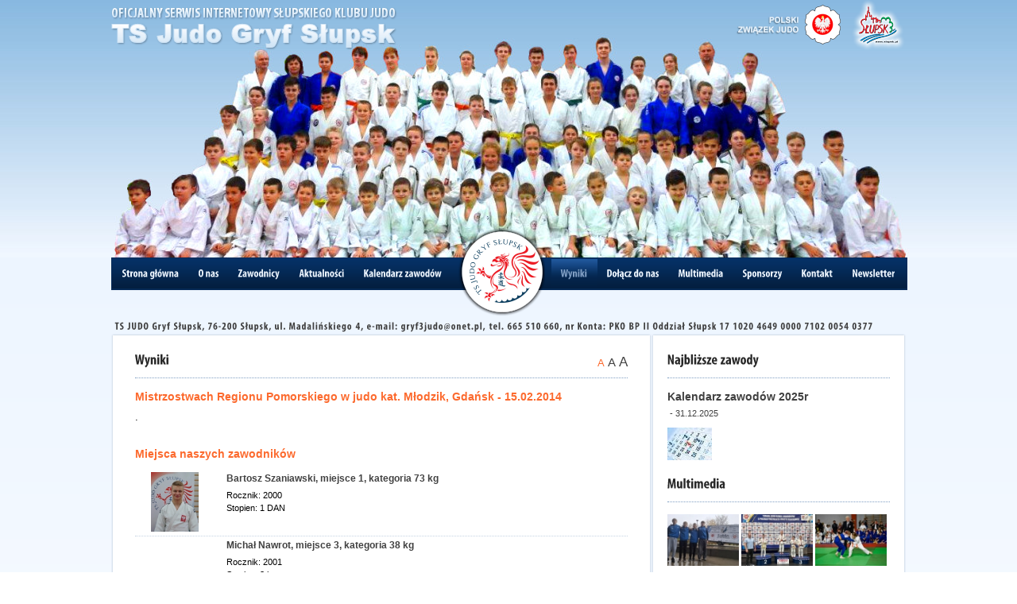

--- FILE ---
content_type: text/html; charset=UTF-8
request_url: http://judo.slupsk.eu/wyniki/szczegoly/a,115,mistrzostwach-regionu-pomorskiego-w-judo-kat-mlodzik.html
body_size: 3707
content:
<!DOCTYPE html PUBLIC "-//W3C//DTD XHTML 1.0 Transitional//EN" "http://www.w3.org/TR/xhtml1/DTD/xhtml1-transitional.dtd">
<html xmlns="http://www.w3.org/1999/xhtml" xml:lang="pl" lang="pl">
  <head>
    <base href="http://judo.slupsk.eu" />

    <meta http-equiv="Content-Type" content="text/html; charset=UTF-8" />
    <title>Wyniki naszych zawodników - Towarzystwo Sportowe JUDO Gryf Słupsk</title>

    <meta name="description" content="Strona judo" />
    <meta name="keywords" content="judo" />

<script type="text/javascript" src="http://judo.slupsk.eu/res/js/mootools-core-1.4.1-full-nocompat-yc.js"></script><script type="text/javascript" src="http://judo.slupsk.eu/res/js/mootools-more-1.4.0.1.js"></script><script type="text/javascript" src="http://judo.slupsk.eu/res/js/cerabox.min.js"></script><script type="text/javascript" src="http://judo.slupsk.eu/res/js/scripts.js"></script><script type="text/javascript" src="http://judo.slupsk.eu/res/js/swfobject.js"></script><script type="text/javascript" src="http://judo.slupsk.eu/res/js/text.js"></script><script type="text/javascript" src="http://judo.slupsk.eu/res/js/cufon.js"></script><script type="text/javascript" src="http://judo.slupsk.eu/res/js/Myriad_Pro_700.font.js"></script><link rel="stylesheet" type="text/css" href="http://judo.slupsk.eu/res/css/style.css?m=2" media="screen" /><link rel="stylesheet" type="text/css" href="http://judo.slupsk.eu/res/css/cerabox.css?m=2" media="screen" />
<!--[if lt IE 8]>
    <link rel="stylesheet" type="text/css" href="/res/css/style_ie.css" media="screen" />
<![endif]-->

</head>
<body class="top2014">
  <div id="background_sky">

  </div>

  <div id="container">
        <span id="sekcja"><a href="."><img src="res/gfx/v2_sekcja.png" alt=""/></a></span>
    <span id="logo_pzj"><a href="http://new.pzjudo.pl/"><img src="res/gfx/v2_logo_pzj.png" alt=""/></a></span>
    <span id="logo_slupsk"><a href="http://www.slupsk.pl/"><img src="res/gfx/v2_logo_slupsk.png" alt=""/></a></span>
        <div id="menu_top">
      <ul>
  <li   >
    <a href="/" class="text">
      <span class="anim">Strona główna</span>
      <span class="sub_anim">Strona główna</span>
    </a>
</li>
  <li  >
    <a href="/o_nas/" class="text">
      <span class="anim">O nas</span>
      <span class="sub_anim">O nas</span>
    </a>
  </li>
  <li  >
    <a href="/zawodnicy/" class="text">
      <span class="anim">Zawodnicy</span>
      <span class="sub_anim">Zawodnicy</span></a>
  </li>
  <li  >
    <a href="/aktualnosci/" class="text">
      <span class="anim">Aktualności</span>
      <span class="sub_anim">Aktualności</span></a>
  </li>
  <li  >
    <a href="/kalendarz/" class="text">
          <span class="anim">Kalendarz zawodów</span>
      <span class="sub_anim">Kalendarz zawodów</span></a>
  </li>
    <li>
    <a class="logo" href="/"><img src="res/gfx/v2_logo.png" alt=""/></a>
  </li>
    <li  class="selected"  >
    <a href="/wyniki/" class="text">
      <span class="anim">Wyniki</span>
      <span class="sub_anim">Wyniki</span></a>
  </li>
  <li  >
    <a href="/dolacz/" class="text">
    <span class="anim">Dołącz do nas</span>
      <span class="sub_anim">Dołącz do nas</span></a>
  </li>
  <li  >
    <a href="/multimedia/" class="text">
    <span class="anim">Multimedia</span>
      <span class="sub_anim">Multimedia</span></a>
  </li>
  <li  >
    <a href="/sponsorzy/" class="text">
    <span class="anim">Sponsorzy</span>
      <span class="sub_anim">Sponsorzy</span></a>
  </li>
  <li  >
    <a href="/kontakt/" class="text">
    <span class="anim">Kontakt</span>
      <span class="sub_anim">Kontakt</span></a>
  </li>
  <li  >
    <a href="/newsletter/" class="text">
    <span class="anim">Newsletter</span>
      <span class="sub_anim">Newsletter</span></a>
  </li>
</ul>
    </div>

    <div id="content">
      <div id="account"> TS JUDO Gryf Słupsk, 76-200 Słupsk, ul. Madalińskiego 4, e-mail: gryf3judo@onet.pl, tel. 665 510 660, nr Konta: PKO BP II Oddział Słupsk 17 1020 4649 0000 7102 0054 0377</div>
      <div id="pasek_top"></div>
<div id="content_box">
<div class="left">
    
<div class="article header">
          <h1 style="float:left">Wyniki</h1>
<div id="togglers" style="text-align:right; padding-top:15px;">
              <a href="#" class="small" title="Normalna">A</a> 
              <a href="#" class="medium" title="Średnia">A</a>
              <a href="#" class="big" title="Największa">A</a>
              </div>
<div style="clear:both"></div>  </div>
  <div id="event">
    <span class="result_city">Mistrzostwach Regionu Pomorskiego w judo kat. Młodzik, Gdańsk&nbsp;-&nbsp;15.02.2014</span>
    <div class="res_img">
      <div class="desc">
        <div id="textToResize">
          .
        </div>
      </div>
                        <div class="gallery_header players">Miejsca naszych zawodników</div>
            <ul id="member_list">
      <li id="_24">
      <a href="/zawodnicy/informacje/a,24,bartosz-szaniawski.html">
        <span class="player_image">
                      <img src="/thumbs/news_players/20170116_212509.jpg" alt="" />
                  </span>
          <span class="member_title">
            Bartosz Szaniawski, miejsce 1,  kategoria 73 kg           </span></a>
          Rocznik: 2000<br/>
          Stopien: 1 DAN<br/>
                    <div style="clear:both"></div>
    </li>
      <li id="_54">
      <a href="/zawodnicy/informacje/a,54,michal-nawrot.html">
        <span class="player_image">
                      <img src="/thumbs/news_players/20111122_094312.jpg" alt="" />
                  </span>
          <span class="member_title">
            Michał Nawrot, miejsce 3,  kategoria 38 kg           </span></a>
          Rocznik: 2001<br/>
          Stopien: 3 kyu<br/>
                    <div style="clear:both"></div>
    </li>
      <li id="_53">
      <a href="/zawodnicy/informacje/a,53,jakub-nawrot.html">
        <span class="player_image">
                      <img src="/thumbs/news_players/20210301_115155.png" alt="" />
                  </span>
          <span class="member_title">
            Jakub Nawrot, miejsce 3,  kategoria 55 kg           </span></a>
          Rocznik: 2000<br/>
          Stopien: 1 Dan<br/>
                    <div style="clear:both"></div>
    </li>
      <li id="_58">
      <a href="/zawodnicy/informacje/a,58,aleksander-plombon.html">
        <span class="player_image">
                      <img src="/thumbs/news_players/20170116_212251.jpg" alt="" />
                  </span>
          <span class="member_title">
            Aleksander Plombon, miejsce 3,  kategoria 55 kg           </span></a>
          Rocznik: 2000<br/>
          Stopien: 1 kyu<br/>
                    <div style="clear:both"></div>
    </li>
      <li id="_38">
      <a href="/zawodnicy/informacje/a,38,mikolaj-kaminski.html">
        <span class="player_image">
                      <img src="/thumbs/news_players/20111122_133822.jpg" alt="" />
                  </span>
          <span class="member_title">
            Mikołaj Kamiński, miejsce 3,  kategoria 66 kg           </span></a>
          Rocznik: 2000<br/>
          Stopien: 3 kyu<br/>
                    <div style="clear:both"></div>
    </li>
      <li id="_46">
      <a href="/zawodnicy/informacje/a,46,wojciech-kuzminski.html">
        <span class="player_image">
                      <img src="/thumbs/news_players/20181206_172638.jpg" alt="" />
                  </span>
          <span class="member_title">
            Wojciech Kuźmiński, miejsce 5,  kategoria 38 kg           </span></a>
          Rocznik: 2001<br/>
          Stopien: 3 kyu<br/>
                    <div style="clear:both"></div>
    </li>
      <li id="_109">
      <a href="/zawodnicy/informacje/a,109,mateusz-krzyk.html">
        <span class="player_image">
                      <img src="/res/gfx/100x75.png" alt="" />
                    </span>
          <span class="member_title">
            Mateusz Krzyk, miejsce 7,  kategoria 50 kg           </span></a>
          Rocznik: 2000<br/>
          Stopien: 5 kyu<br/>
                    <div style="clear:both"></div>
    </li>
  </ul>

  <script type="text/javascript">
                var myAccord = new Fx.Accordion($$('a.trigger'), $$('div.text'),{
                display: -1,
                alwaysHide: true,
                    onActive:function(toggler){
                      toggler.set('html','Zwiń');
                    },
                    onBackground:function(toggler){
                      toggler.set('html','Rozwiń');
                    }
                });
        window.addEvent('domready', function() {
            $$('#member_list a.ceraBox').cerabox({
                animation: 'ease',
                loaderAtItem: true,
                //titleFormat: 'Obrazek {number} / {total} - {title}',
                fixedPosition: true
            });
        });
  </script>
            
    </div>
    <script type="text/javascript">
          new TextResizer('textToResize');
    </script>
    <div style="clear:both"></div> 
  </div>
  <div class="back_btn"><a href="/wyniki/" class="button">Do listy wyników</a></div>         

</div>
<div class="right">
    

<div class="closest header">
<h1>Najbliższe zawody</h1>
</div>
<div class="closest">

<a href="/kalendarz/zawody/a,85,kalendarz-zawodow-2025r.html">
<span class="title">Kalendarz zawodów 2025r</span>
<span class="event date">&nbsp;-&nbsp;31.12.2025</span>
        <img src="/thumbs/calendar/20250301_110828.jpg" alt=""/>
        </a>
</div>
<div class="article header">
<h1>Multimedia</h1>
</div>
<div id="multimedia_right">
<div class="image">
          <a href="/multimedia/galeria/a,786,mistrzostwa-polski-mlodzikow-w-lublinie.html">
                  <img src="/thumbs/right_news/20251027_204532.jpg" alt="" />
</a>
</div>
<div class="image">
          <a href="/multimedia/galeria/a,785,turniej-dzieci-i-mlodzikow-o-puchar-prezydenta-miasta-wloclawka.html">
                  <img src="/thumbs/right_news/20251021_124906.jpg" alt="" />
</a>
</div>
<div class="image">
          <a href="/multimedia/galeria/a,784,miedzynarodowy-turniej-pomerania-judo-cup.html">
                  <img src="/thumbs/right_news/20251008_124859.jpg" alt="" />
</a>
</div>
<div class="image">
          <a href="/multimedia/galeria/a,783,xv-zukovia-judo-cup.html">
                  <img src="/thumbs/right_news/20250930_150613.jpg" alt="" />
</a>
</div>
<div class="image">
          <a href="/multimedia/galeria/a,782,miedzywojewodzkie-mistrzostwa-mlodziczek-i-mlodzikow.html">
                  <img src="/thumbs/right_news/20250922_215258.jpg" alt="" />
</a>
</div>
<div class="image">
          <a href="/multimedia/galeria/a,781,mistrzostwa-regionu-polnocnego-dzieci-u13.html">
                  <img src="/thumbs/right_news/20250917_191047.jpg" alt="" />
</a>
</div>
<div class="image">
          <a href="/multimedia/galeria/a,775,miedzynarodowy-puchar-polski-judo-baltic-cup.html">
                  <img src="/thumbs/right_news/20250610_130811.jpg" alt="" />
</a>
</div>
<div class="image">
          <a href="/multimedia/galeria/a,776,xxviii-ogolnopolski-turniej-judo-pamieci-ewy-larysy-krause.html">
                  <img src="/thumbs/right_news/20250611_214019.jpg" alt="" />
</a>
</div>
<div class="image">
          <a href="/multimedia/galeria/a,774,judo-patriot-cup.html">
                  <img src="/thumbs/right_news/20250520_110935.jpg" alt="" />
</a>
</div>
</div>
<div style="clear:both"></div>
<a class="button" href="/multimedia">Zobacz więcej</a>

</div>
<div style="clear:both"></div>
</div>
<div id="pasek_bottom"></div>
    </div>
    <div id="footer">
      <div id="sponsors">
  <ul>
    <li class="partners">Nasi partnerzy:</li>
          <li><a href="http://www.slupsk.pl"><img src="/thumbs/sponsorzy/20180124_222434.png" alt="" /></a></li>
          <li><a href=""><img src="/thumbs/sponsorzy/20240701_110724.jpg" alt="" /></a></li>
          <li><a href="http://urzad.pomorskie.eu/pl"><img src="/thumbs/sponsorzy/20180124_222621.png" alt="" /></a></li>
          <li><a href="http://www.sosir.slupsk.pl/pl"><img src="/thumbs/sponsorzy/20180124_224259.jpg" alt="" /></a></li>
          <li><a href="http://rwscetus.com/"><img src="/thumbs/sponsorzy/20180124_222744.png" alt="" /></a></li>
          <li><a href="http://www.seritext.com.pl/"><img src="/thumbs/sponsorzy/20180124_221949.jpg" alt="" /></a></li>
          <li><a href="http://www.turystycznapolska.pl"><img src="/thumbs/sponsorzy/20180124_223055.jpg" alt="" /></a></li>
          <li><a href="http://www.radio.koszalin.pl/"><img src="/thumbs/sponsorzy/20180124_223209.jpg" alt="" /></a></li>
          <li><a href="http://www.dolinacharlotty.pl"><img src="/thumbs/sponsorzy/20180124_223315.png" alt="" /></a></li>
          <li><a href=""><img src="/thumbs/sponsorzy/20240410_222631.png" alt="" /></a></li>
          <li><a href="http://www.powiat.slupsk.pl"><img src="/thumbs/sponsorzy/20180124_223443.jpg" alt="" /></a></li>
          <li><a href="http://www.kobylnica.pl"><img src="/thumbs/sponsorzy/20180124_223643.png" alt="" /></a></li>
          <li><a href="http://www.GP24.pl"><img src="/thumbs/sponsorzy/20180124_223854.jpg" alt="" /></a></li>
          <li><a href="http://www.kanal6.pl"><img src="/thumbs/sponsorzy/20180124_224015.jpg" alt="" /></a></li>
          <li><a href="http://www.inventor.com.pl/"><img src="/thumbs/sponsorzy/20131015_112135.gif" alt="" /></a></li>
          <li><a href="http://www.kodokan.org/"><img src="/thumbs/sponsorzy/20220630_204458.jpg" alt="" /></a></li>
          <li><a href="http://ecslupsk.pl"><img src="/thumbs/sponsorzy/20180124_224629.jpg" alt="" /></a></li>
          <li><a href="http://www.pnwm.org/"><img src="/thumbs/sponsorzy/20180124_224834.png" alt="" /></a></li>
          <li><a href="http://www.lososustka.com.pl/"><img src="/thumbs/sponsorzy/20180410_011319.jpg" alt="" /></a></li>
          <li><a href=""><img src="/thumbs/sponsorzy/20240410_222343.png" alt="" /></a></li>
      </ul>
  <div style="clear:both"></div>
</div>
      <div id="belt">
        <div id="copy">Copyright &copy; 2011 Sekcja Judo Klubu TS JUDO Gryf Słupsk</div>
      </div>
      <div id="menu_bottom">
        <ul>
  <li  ><a href="/">Strona główna</a>&nbsp;|&nbsp;</li>
  <li  ><a href="/o_nas/">O nas</a>&nbsp;|&nbsp;</li>
  <li  ><a href="/zawodnicy/">Zawodnicy</a>&nbsp;|&nbsp;</li>
  <li  ><a href="/aktualnosci/">Aktualności</a>&nbsp;|&nbsp;</li>
  <li  ><a href="/kalendarz/">Kalendarz zawodów</a>&nbsp;|&nbsp;</li>
     <li  class="selected"  ><a href="/wyniki/">Wyniki</a>&nbsp;|&nbsp;</li>
  <li  ><a href="/dolacz/">Dołącz do nas</a>&nbsp;|&nbsp;</li>
  <li  ><a href="/multimedia/">Multimedia</a>&nbsp;|&nbsp;</li>
  <li  ><a href="/sponsorzy/">Sponsorzy</a>&nbsp;|&nbsp;</li>
  <li  ><a href="/kontakt/">Kontakt</a>&nbsp;|&nbsp;</li>
  <li  ><a href="/newsletter/">Newsletter</a></li>
</ul>
      </div>    
    </div>  
  </div>
  
    <script type="text/javascript">
Cufon.replace('div#menu_top');    
Cufon.replace('div#sponsors li.partners');
Cufon.replace('div#account');
Cufon.replace('h1');
Cufon.replace('h3');
Cufon.now();
    </script>
  

<script type="text/javascript">
  var _gaq = _gaq || [];
  _gaq.push(['_setAccount', 'UA-27344312-1']);
  _gaq.push(['_trackPageview']);
  (function() {
    var ga = document.createElement('script'); ga.type = 'text/javascript'; ga.async = true;
    ga.src = ('https:' == document.location.protocol ? 'https://ssl' : 'http://www') + '.google-analytics.com/ga.js';
    var s = document.getElementsByTagName('script')[0]; s.parentNode.insertBefore(ga, s);
  })();
</script>
</body>
</html>


--- FILE ---
content_type: text/css
request_url: http://judo.slupsk.eu/res/css/style.css?m=2
body_size: 4515
content:
root { 
  display: block;
}

html,
body {
  font-family:arial;
  margin:0;
  padding:0;
  height:100%;
  background:white url(../gfx/bg.png) repeat-x;
  min-width:1000px;
  line-height: 105%;
}
div#memberopis,
div#textToResize{font-size:13px;}
div#memberopis{margin-top:15px;}

img {border:none;}
a{color: #414141;text-decoration:none;}
ul{list-style: none;margin:0px;padding:0px;}
h1{font-size:18px;color:#282828;}
h1.orange{color:#FC6A2E;}
span.event_title,
h2{font-size:14px;color:#0a60c8;}
h3{font-size:18px;color:#edf5ff;}

a.button{
  text-align:center;
  display:block;
  width:89px;
  height:20px;
  color:#edf5ff;
  padding-top:1px;
  background: url(../gfx/btn.png) no-repeat 0 0;
  font-size:10px;
}

a.button:hover{color:#a8ccf7;}

a.small{font-size:13px;color:#FC6A2E;}
a.medium{font-size:15px;}
a.big{font-size:17px;}

a.small:hover,
a.medium:hover,
a.big:hover{
  text-decoration: underline;
}

span.title,
span.event_title,
span.member_title{
  font-size:14px;
  font-weight:bold;
  color:#414141;
  display:block;
  cursor: pointer;
}

div.back_btn{
  margin-top:25px;
}

span.event_title{margin:3px 0px;}

div#background_sky{background: url(../gfx/top.jpg) no-repeat 50% 0;height:398px;display:block;}

span#sekcja img{margin-top:10px;}
span#logo_slupsk{position:absolute;right:0px;}
span#logo_pzj{position:absolute;right:82px;}
span#newsletter{position:absolute;right:225px;top:25px;}
span#newsletter a{font-size:16px;color:#042956;}
span.data{color:#b1b4b7; font-size:10px; display:block;}
#container {width:1000px;margin:0px auto;padding:0px;min-height:100%;position:relative;margin-top:-399px;}
#content {margin-top:40px;text-align:left;padding-bottom:220px;   /* Height of the footer */}
div#content div#account{
  margin-left:5px;
  position:absolute;
  letter-spacing: 1px;
  color:#414141;
  font-size:13px;
}

div#box_top{padding-top:20px;}
div#news_box{height:351px;background: url(../gfx/main_box.png) no-repeat;}
div#news_box h3{
  margin-top:20px;
  margin-left:0px;
}
h1.result{
  margin-left:245px;
}

div#news_box span.desc{
  display:block;
  margin:10px 0px 0px 0px;
  width: 341px;
  height: 70px;
  overflow:hidden;
  font-size:11px;
  color:#edf5ff;
}

div#news_box a#target:hover span.desc{
  text-decoration: underline;
}

div#photo{
  margin:20px 20px 0px 20px;
  width:341px;
  overflow:hidden;
  float:left;
}

div#news_box ul#news{
  height:250px;
  padding:0px;
  font-size:12px;
  font-weight:bold;
  margin-right:20px;
}

div#news_box ul#news li a{
  display:block;
  height:42px;
  width:298px;
  color:#edf5ff; 
}

div#news_box ul#news li:hover {
  background: #0f4587;
}

div#news_box ul#news li {
  width:304px;
  padding-top:17px;
  padding-left:6px;
  height:58px; 
  border-top:1px dotted #809ec3;
}

div#news_box ul#news li.selected{background: #0f4587;list-style-image: url(../gfx/strzalka.png);}
div#news_box ul#news li span.data{font-size:11px;color: #809ec3;display:block;}

div#left{
  width: 705px;
  float:left;
}

div.news_container{
  float:right;
  position:absolute;
  left:380px;
  width:320px;
  z-index:999999;
}
div.news_container a.button{
  margin-left:220px;
  margin-bottom: 15px;
}

div.calendar_box a.button{
  margin-left:170px;
  margin-bottom: 15px;  
}

div.right{
  padding-left:20px;
  width:275px;
  float:right;
}

ul#calendar_news{
  height:250px;
  border-top:1px #809ec3 dotted;
  margin:13px 20px 0px 0px;  
}

ul#calendar_news li{
  padding-top:8px;
}

ul#calendar_news li a{
  display:block;
  width:260px;
  height:75px;
  overflow:hidden;
  padding:10px 0px;
  color:#edf5ff;
  font-size:14px;
  font-weight:bold;
}

ul#calendar_news li a:hover span.short{
  text-decoration: underline;
}

ul#calendar_news li span.data{
  padding-bottom:2px;
  font-size:12px;
  font-weight:bold;
  color: #fc6a2e;
  display:block;
}

div#content div#box_middle{
  padding-top:15px;
  font-size:13px;
  display:block;
}

div#content div#members{
  display:block;
  height: 140px;
  border-bottom:1px #414141 dotted;
  border-top:1px #414141 dotted;
  overflow:hidden;
}
div#content div#members ul{
  margin:20px 0px;
  padding:0px;
}
div#content div#members ul li{
  display:block;
  float:left;
  margin-left:5px;
}

div#content div#members ul li:first-child{
  margin-left:0px;
}

div#content div#members ul li span{
  font-size:11px;
  font-weight:bold;
  display:block;
  width:86px;
  text-align:center;
}
div#content div#members ul li span.name{
  margin-top:5px;
}
div#content div#members ul li span.year{
  color:#377dd2;
}

div#content div#members ul li span.year span{
  display:inline;
}
div#content div#members ul li span.image{
 display:block;
 height:57px;
 width:86px;
}
div#content div#members ul li span.image img{
  max-width:87px;
  max-height:57px;
}

div#content div.togglers{
  margin:0px 0px 6px 0px;
  color:#414141;
}

div#content div.togglers a{
  color: #edf5ff;
  font-size:12px;
  text-align: center;
  display:block;
  width:21px;
  height:19px;
  float:left;
  padding:2px 1px 0px 1px;
  background: url(../gfx/btn1.png) no-repeat 0 -20px;
}

div#content div.togglers a.selected{
  background: url(../gfx/btn1.png) no-repeat 0 0;
}

#footer {
  position:absolute;
  bottom:0;
  width:100%;
  height:220px;   /* Height of the footer */
}

div#sponsors{
  margin-top:20px;
  width:1000px;
  overflow:hidden;
  height: 170px;
}

div#sponsors ul{
  margin:12px 3px 0px 3px;
  padding:0px;
}

div#sponsors ul li{
  padding:8px 5px;
  margin:0px;
  height:45px;
  display:block;
  float:left;
}

div#sponsors ul li:hover img{
  margin-top:-2px;
}
div#sponsors ul li img {
  float:left;
  margin:0px 3px;
  max-width:110px;
  max-height:45px;
}
div#sponsors ul li.partners{
  font-size:14px;
  color: #282829;
  margin-top:10px;
  margin-left:-6px;
}

div#belt{
  font-size:11px;
  color:#c5d3e2;
  height:44px;
  background: url(../gfx/footer_tlo.png) repeat-x;
}

div#belt div#copy{
  padding:14px 12px;
  float:left
}

div#belt div#Inv{
  padding:14px 12px;
  float:right;
}

div#belt div#Inv a{
  color:#c5d3e2;
}

div#belt div#Inv a:hover{
  text-decoration: underline;
}

div#menu_top{
  margin:250px 0px 0px 0px;
  padding:0px;
  width:1000px;
  height:39px;
  display:block;
  background: url(../gfx/menu.png) repeat-x; 
  border:1px solid #052955;
}

div#menu_top ul{
  margin:0px 1px;
  padding:0px;
}

div#menu_top ul li{
  margin:1px 0px 0px 0px;
  float:left;
}

div#menu_top ul li a{
  text-align:center;
  font-size:14px;
  display:block;
  height:25px;
  /* padding:11px 14px 0px 12px; */
  padding:11px 12px 0px 12px;
  color:#edf5ff;
}

div#menu_top ul li a.logo{
  padding: 0 8px;
  margin: 0;
  color:#edf5ff;
}

div#menu_top ul li a span.anim{
  color:#809ec3;
}

div#menu_top ul li.selected a,
div#menu_top ul li a:hover{
  color:#809ec3;
  background: url(../gfx/menu_hover.png) repeat-x;
}
div#menu_top ul li a.logo:hover{
  background: none;
}

div#menu_top ul li a img{
  padding:0px;
  margin-top:-39px;
}

div#menu_bottom{
  height:45px;
}

div#menu_bottom ul{
  color:#282828;
  margin:12px 3px 0px 3px;
  padding:0px;
}

div#menu_bottom ul li{
  font-size:11px;
  margin:0px;
  float:left;
}

div#menu_bottom ul li a{
  padding:0px 5px;
}

div#menu_bottom ul li a:hover,
div#menu_bottom ul li.selected a{
  color:#fc6a2e;
}

img.podium{
  position:relative;
  float:left;
}

div#box_middle div.header{
  margin-left:246px;
}

ul#results{
  float:left;
  padding:0px;
  margin-left:0px;
  width:440px;
  font-size:12px;
  border-top:1px dotted #282828;
}

ul#results li{
  padding:10px 0px;
}

ul#results li a:hover span.desc{
  text-decoration: underline;
  color:#000;
}

ul#results li span.title{
  font-size:12px;
  display:block;
  font-weight: bold;
  color:#fc6a2e;
  padding:2px 0px;
}

div#media{
  float:right;
  width:295px;
  height:300px;
  display:block;
  margin-top:-40px;
}

div.video,
div.galeria{
  line-height:100%;
  padding:0px 0px 0px 15px;
  color:#edf5ff;
  display:inline-block;
  height:30px;
}

div.video a,
div.galeria a{
  color:#edf5ff;
  display:block;
}

div.video a{
  width:82px;
}

div.galeria a{
  width:182px;
}
div.video h3, div.galeria h3{
  margin:7px 0px 0px 0px;
  padding:0px;
}
div.video{
  float:left;
  width:82px;
  background: url(../gfx/btn_gallery.png) repeat-y;
}
 
div.video.active,
div.galeria.active{
  background: #fc6a2e;
}

div.galeria{
  float:right;
  width:182px;
  background: url(../gfx/btn_gallery.png) repeat-y; 
}

div.movie,
div.galleries{
  padding:1px 0px;
  width:294px;
  height:190px;
  overflow:hidden;
}

div.movie{
  height:199px;
}

div.movie img.video{
  width:30px;
  height:30px;
  position:relative;
  top:-130px;
  left:130px;
}

div.galleries{
  padding-top:10px;
  text-align:center;
}
div.galleries img{
  border:2px solid white;
  max-width:90px;
  max-height:85px;
}

div.galleries img.active{
  border:2px solid #fc6a2e;
}

div.galleries div.gal{ 
  float:left;
  width:98px;
  height:85px;
  margin-bottom:6px;
}

div.galleries{
  display:none;
}

div.media_desc{
  display:block;
  width:274px;
  height:60px;
  background: #e9eaeb;
  padding:10px;
  color:#414141;
}
div#media a.button{
  margin-top:-30px;
  margin-left:190px;
}

span#image{
  display:block;
  width:341px;
  height:218px;
  position:relative;
  overflow:hidden;
}

span#image img{
  width:341px;
  height:218px;
  position:absolute;
}

span.subdesc a{
  color:#edf5ff;
}

span.subdesc a:hover{
  color:#fff;
}

span.subdesc{display:none;}
span.subdesc.active{  display:block;}

div#pasek_top{position:relative;top:15px;height:3px;background: url(../gfx/pasek_top.png) no-repeat;}
div#content_box{position:relative;top:15px;width:100%;background: url(../gfx/pasek_content.png) repeat-y ;}
div#content_box div.left{float:left; width:620px; padding:0px 30px 30px 30px;}
div#content_box div.left div.article{padding-top:10px}
div#content_box div.left div.article h2{color:#FC6A2E; margin-top:0px;}
div#content_box div.left div.article.tekst{color:#414141; font-size:13px;}
div#content_box div.left div.article.tekst a.button{margin-top:25px;}
/*div#content_box div.left div.article img {float:right; max-height:200px; max-width: 300px; margin:25px 0px 10px 10px;}*/
div#content_box div.right{float:right; width:280px; padding:10px 20px 30px 20px;}
div#content_box div.right span.single{margin:5px 0px 15px 0px; display:block}

div#content_box div.right div.article span.short{display:block; color:#414141; margin-top:5px;font-size:11px; font-weight:bold; overflow:hidden;}
div#content_box div.right div.article img{float:right;max-height:73px; max-width: 102px; margin:0px 0px 5px 10px;}

div#content_box div.article.header,
div#content_box div.closest.header{border-bottom:1px dotted #809ec3}

div#content_box div.closest img {margin:10px 0px;max-height:390px;max-width:270px;}
div#content_box div.closest span.title{display:block; font-weight:bold;color:#414141; font-size:14px;margin:15px 0px 5px 0px;}

div#content_box a:hover span.title,
div#content_box div.right div.article a:hover span.short
{
  color:#0a60c8;
}

div#content_box div.left div.article.left{
  margin:10px 0px;
  padding:0px;
  width:500px;
  float:left;
}

div#content_box div.left div.article.menu{
  text-align:right;
  margin:10px 0px;
  width:100px;
  float:right;
}

div#content_box div.left div.article.menu ul#submenu{
  
}

div#content_box div.left div.article.menu ul#submenu li{
  display:block;
  height:25px;
}
div#content_box div.left div.article.menu ul#submenu li:hover a,
div#content_box div.left div.article.menu ul#submenu li.selected a{
  background: #FC6A2E;
}

div#content_box div.left div.article.menu ul#submenu li a{
  display:block;
  width:80px;
  padding:3px 10px 3px 10px;
  background: #0a60c8;
  color:white;
  font-weight: bold;
  font-size:12px;
}

div#pasek_bottom{
  position:relative;
  top:15px;
  display:block;
  height:5px;
  background: url(../gfx/pasek_bottom.png) no-repeat;
}

div.news
{
  margin:5px 0px;
  padding:10px 0px;
  height:125px;
  overflow:hidden;
  font-size:13px;
  border-bottom:1px dotted #809ec3;
}

div.news img{
  float:left;margin:0px 10px 0px 0px;
  max-width:125px;
  max-height:100px;
}

div.news span.title
{
  margin:0px 0px 10px 0px;
}
div.news span.short{
  height:50px;
  overflow:hidden;
  display:block;
}

div.news a:hover span.short{
  text-decoration: underline;
}
div.news a{
  display:block;
  height:100px;
}

div.article.media,
div.member.media
{
  float:right;
}

div.article.media img{
  margin-left:10px;
}

div#flash{
  margin:10px 0px 10px 10px;
}

div.but a.button{
  height:19px;
  margin-left:530px;
  margin-top:10px;
  clear:both;
}

div.member.media img{
  max-height: 250px;
  max-width: 300px;
  margin:0px 0px 10px 20px;
}

div#group_picture{
  display:block;
  width:620px;
  height: 265px;
  margin-top:10px;
}

div#group_picture img{
  max-width:620px;
  max-height:255px;
}
ul#past_member_list,
ul#member_list,
ul#trainer_list{
  margin:15px 0px 0px 0px;
}
ul#past_member_list,
ul#trainer_list li,
ul#member_list li{
  border-bottom:1px dotted #c5d3e2;
  margin:3px 0px;
  font-size:11px;
}
ul#past_member_list span.member_title,
ul#trainer_list li span.member_title,
ul#member_list li span.member_title{
  font-size:12px;
  margin-bottom:5px;
}
ul#past_member_list div.desc,
ul#trainer_list li div.desc,
ul#member_list li div.desc{
  padding-top:25px;
  margin-bottom:15px;
}
ul#past_member_list li:hover span.member_title,
ul#trainer_list a:hover span.member_title,
ul#member_list li:hover span.member_title,
ul#member_list li a:hover b
{
  color:#0a60c8;
}

ul#member_list li a:hover div.desc{
  text-decoration:none;
}

ul#member_list li div.text{
  font-size:13px;
  display:block;
  width:500px;
}
ul#trainer_list li img{ 
  float:left;
  margin:0px 15px 5px 0px;
  max-height:75px;
  max-width:100px; 
}
ul#trainer_list li div.trigger,
ul#member_list li div.trigger{
  margin-top:5px;
  height: 25px;
  margin-left: 115px;
  font-size:11px;
}
ul#trainer_list li div.trigger{
  margin-left: 95px;
}
div.trigger a.trigger{
  color:#FC6A2E;
}

div.trigger a.trigger:hover{
  text-decoration: underline;
}

span.gallery.title{
  font-size:14px;
  display:block;
  font-weight:bold;
  margin:3px 0px;
}

div.error {
  font-size:16px; color:#cc0033; font-weight: bold; margin-left:30px;
  padding-top:20px;
}

div.member.info{
  text-align: left;
}

div.member.tekst{
  font-size:13px;
  padding:20px 0px 15px 0px;
}

span.member.info{
  font-weight:bold;
  font-size:15px;
  display:block;
  /*  margin:10px 0px;*/
  color:#414141;
}

div#content_box div.left div#sponsors_list img{
  margin-bottom:20px;
  border:none;
  float:none;
}

ul#archival_list{
  margin:15px 0px 0px 0px;
  padding:0px;
}

ul#archival_list li{
  display:block;
  height:60px;
  overflow:hidden;
  margin-bottom:20px;
}

ul#archival_list li span.title{
  font-size:14px;
  display:block;
  min-height:35px;
  font-weight: bold;
  padding-bottom:5px;
  color:#0a60c8;
}

div#event{
  margin:15px 0px;
  padding-bottom:25px;
  /*  border-bottom: 1px dotted #c5d3e2;*/
}

div#event ul li span.txt{
  display:block;
  width:620px;
}

div#event span.desc{
  font-size:13px;
  margin-top:15px;
}

div#event a img.icon{
  float:right;
  max-width:300px;
  max-height:450px;
  margin-left:15px;
  margin-bottom:15px;
}

div#event ul#member_list a  img{
  margin-left:0px;
}

 div.desc{
  padding-top:10px;
}
div#event a:hover span.desc{
  text-decoration: underline;
}

div#results ul{
  margin:0px;
  padding:0px;
}
div#event span.desc
div.desc,
div.result.desc{
  display:block;
  font-size:12px;
  color:#414141;
  margin-bottom:25px;
}

div#multimedia_right{
  margin-top:15px;
}

div#multimedia_right div.image{
  margin-right:3px;
  float:left;
  width:90px;
  height:73px;
}

div#multimedia_right img{
  max-width:90px;
  max-height:70px;
}

div#results_container div#togglers{
  width:50px;
  margin:15px 0px;
  float:left;
}

div#results_container div#togglers div.years{
  margin-bottom:10px;
  font-weight:bold;
  font-size:14px;
}
div#results_container div#togglers div.years a:hover,
div#results_container div#togglers div.years.active a{
  color:#FC6A2E;
}


div#results_container div#results{
  margin-top:15px;
  width: 540px;
  float:right;
}

div#results_container ul li{
  display:block;
  margin-bottom:10px;
}

ul#sponsors_list li{
  float:left;
  display:block;
  width:300px;
  height:70px;
}
ul#sponsors_list li span.title{
  display:block;
  height:50px;
  padding-top:13px;
}
div#content_box div.left ul#sponsors_list li img{
  float:none;
  margin:0px;
  padding:0px;
  max-height: 50px;
  max-width: 90px;
  border:none;
}

div#content_box div.left ul#sponsors_list li span.logo{
  display:block;
  width:90px;
  height:50px;
  float:left;
  margin-right:15px;
}

div#event span.res_img img {
  float:right;
  max-width:300px;
  max-height:300px;
  margin-left:15px;
  margin-bottom:15px;
}

.dymek
{
  margin: 0px;
  width: 200px;
  font-family: Verdana;
}

.dymek h4
{
  font-weight: bold;
  font-size: 14px;
  border-bottom: 2px solid orange;
  padding-bottom: 2px;
  padding-left: 5px;
  margin-bottom: 2px;
  color: black;
/*  background: url(http://labs.google.com/ridefinder/images/mm_20_red.png) no-repeat 0 0 #ffffff;*/
}

.dymek img
{
  float: right;
  border: none;
  padding: 1px;
  margin: 0 0 0 6px;
}

.dymek p
{
  text-align: justify;
  font-size: 10px;
  color: #676767;
}

.dymek a
{
  color: green;
  text-decoration: none;
}

.dymek a:hover
{
  color: black;
  text-decoration: underline;
}

h2.video{
  margin-top:45px;
}

ul.article_gallery li,
ul.multimedia_gallery li{
    display:block;
    width:150px;
    height:150px;
    float:left;
    margin-top:10px;
    margin-right:5px;
    overflow: hidden;
}

ul.article_gallery li{
  height:110px;
}

ul.multimedia_gallery li span.title{
    font-size:11px;
    display:block;
    width:150px;
    height:35px;
    overflow:hidden;
}
ul.article_gallery li img,
ul.multimedia_gallery li img{
    max-height: 100px;
    max-width: 150px;
}

div.download{
  padding-top:10px;
}

div.download ul.download-list a{
  font-size:13px;
  display:inline-block;
  height:18px;
}

div.download ul.download-list a:hover{
  text-decoration: underline;
}

div.download ul.download-list li span.file{
  font-size:12px;
  text-align:center;
  padding-top:2px;
  margin-right:15px;
  color:white;
  display:inline-block;
  width:60px;
  height:18px;
  background: #cc0000;
}

h2.event_title{
  color:#FC6A2E;
  cursor:pointer;
}

div.page-paginator{
  font-size:12px;
  font-weight: bold;
}
div.page-paginator a:hover,
div.page-paginator a.selected{
  color:#fc6a2e;
}

ul#event_list li{
  margin-bottom:10px;
}

ul#event_list li.not_first{
  border-top:1px dotted #809ec3;
}


ul#results li a:hover span.result_title{
  text-decoration: underline;
}
span.result_title{
  margin-top:10px;
  font-size:12px;
  font-weight:bold;
}

span.result_date{
  color:#edf5ff;
  padding:2px 5px;
  font-size:11px;
  font-weight:bold;
  display:inline-block;
  background: #0a60c8;
}

div.gallery_header{
  font-weight: bold;
  margin-top:10px;
  font-size:14px;
  color:#FC6A2E;
}
div.gallery_header.players,
div.gallery_header.movies{
  margin-top:30px;
}

ul.result_player{
  margin-top:10px;
}

ul.result_player li{
  display:block;
  margin-bottom:6px;
  border-bottom:1px dotted #c5d3e2;
}

ul.result_player li span.title{
  font-size:13px;
}

ul.result_player li span.desc{
  font-size:13px;
  display:block;
  margin:5px 0px;
}

span.event.title{
  color:#FC6A2E;
  margin-bottom:10px;
}

span.event.date{
  display:block;
  font-size:11px;
}

span.result_city{
font-size: 14px;
display: block;
font-weight: bold;
color: #FC6A2E;
}

ul#sponsors_list li span.title{
  font-size:12px;
}

div#results ul li span.title{
  font-size:12px;
}

span.player_image{
  text-align:center;
  display:block;
  width:100px;
  height:75px;
  float:left;
  margin:0px 15px 5px 0px;
}

span.player_image img{
  max-height: 75px;
  max-width: 100px;
}

/*  */
span.anim,
span.sub_anim{
  display:block;
}
span.anim{
  margin-top:-27px;
}

div#menu_top ul li a.text{
  height:25px;
  overflow:hidden;
}

input.submit{
  cursor:pointer;
  border:none;
  text-align:center;
  display:block;
  width:89px;
  height:20px;
  padding-bottom:2px;
  color:#edf5ff;
  background: url(../gfx/btn.png) no-repeat 0 0;
  font-size:10px;
}
input:hover{
  color:#a8ccf7;
}

div.row{
  font-size:12px;
  margin:25px 0px 0px 0px;
}
div.text{
    margin:10px 0px;
    font-size:12px;
}
div.row div.error{
  margin:10px 0px;
}
div.row input{
  margin:10px 0px;
}

div.row input:focus{
  background: #fafafa;
}

div.row label.label{
  display:block;
  font-size:12px;
  color:#404040;
}

body.top2014 div#background_sky {
  background: url(../gfx/v3_top.jpg?v=100) no-repeat 50% 0;
  _height: 324px;
}
body.top2014 span#logo_pzj {
  top:7px;
}
body.top2014 div#menu_top {
  margin:261px 0px 0px 0px;
}


--- FILE ---
content_type: application/javascript
request_url: http://judo.slupsk.eu/res/js/text.js
body_size: 425
content:
/* 
 * To change this template, choose Tools | Templates
 * and open the template in the editor.
 */

var TextResizer = new Class({
    box: null,
    small: null,
    medium: null,
    big: null,
    textToResize:null,
    //funkcje
    initialize: function (box){
        this.box = $(box);
        
        if(!this.box)
          {
            return;
          }
        
        this.textToResize = $('div#textToResize');
        this.small = $$('a.small');
        this.medium = $$('a.medium');
        this.big = $$('a.big');
        
        this.small.addEvent('click',function(a){
            a = new DOMEvent(a);
            a.stop();
            $$('a.small').setStyle('color','#FC6A2E');
            $$('a.medium').setStyle('color','black');
            $$('a.big').setStyle('color','black');
            this.box.setStyle('font-size','13px');
        }.bind(this));
        this.medium.addEvent('click',function(a){
            a = new DOMEvent(a);
            a.stop();
            $$('a.small').setStyle('color','black');
            $$('a.medium').setStyle('color','#FC6A2E');
            $$('a.big').setStyle('color','black');
            this.box.setStyle('font-size','15px');
        }.bind(this));
        this.big.addEvent('click',function(a){
            a = new DOMEvent(a);
            a.stop();
            $$('a.small').setStyle('color','black');
            $$('a.medium').setStyle('color','black');
            $$('a.big').setStyle('color','#FC6A2E');
            this.box.setStyle('font-size','17px');
        }.bind(this));
    }
    
})




--- FILE ---
content_type: application/javascript
request_url: http://judo.slupsk.eu/res/js/scripts.js
body_size: 541
content:
window.addEvent("domready",function(){
   
  var MenuScroll=new Class({
    menu:null,
    initialize:function(){
      this.menu = $$('div#menu_top ul li a.text');
      if(!Browser.ie7){
        this.menu.each(function(el){
          el.addEvent('mouseleave',function(a){   
            if(!this.getParent().hasClass('selected'))
            {
              a = this.getElement('span.anim');
              a.set('tween',{
                duration:150,
                link:"chain"               
              });
              a.tween('margin-top',0,-27);
            }
          });
          el.addEvent('mouseenter',function(e){
      
            if(!this.getParent().hasClass('selected'))
            {
              e = this.getElement('span.anim');
              e.set('tween',{
                duration:250,
                link:"chain"               
              });     
              e.tween('margin-top',-27,0);
            }
          });

        });   
      } else{
        this.menu.each(function(el){
          el.getElement('span.anim').setStyle('visibility','hidden'); 
        })
      } 
    }
  })

    menu = new MenuScroll();

    var input = $$('form.standard div.row input');
    if(input){
      input.set('value','adres e-mail');
      input.setStyle('color','#808080')
      
      input.addEvent('focus',function(){
      if(input.get('value')=='adres e-mail')
      input.set('value','');
      input.setStyle('color','#202020')
      })
      
      input.addEvent('blur',function(){
        
      if(input.get('value')=='')
      input.set('value','adres e-mail');
    
      input.setStyle('color','#808080')
      })
    }


});

--- FILE ---
content_type: application/javascript
request_url: http://judo.slupsk.eu/res/js/cerabox.min.js
body_size: 6216
content:
/**
 * @package		CeraBox
 *
 * @author 		Sven
 * @since 		13-01-2011
 * @version 	1.3.3
 *
 * This package requires
 * - MooTools 1.4 >
 * - MooTools More Assets
 *
 * @license The MIT License
 *
 * Copyright (c) 2011-2012 Ceramedia, <http://ceramedia.net/>
 *
 * Permission is hereby granted, free of charge, to any person obtaining a copy
 * of this software and associated documentation files (the "Software"), to deal
 * in the Software without restriction, including without limitation the rights
 * to use, copy, modify, merge, publish, distribute, sublicense, and/or sell
 * copies of the Software, and to permit persons to whom the Software is
 * furnished to do so, subject to the following conditions:
 *
 * The above copyright notice and this permission notice shall be included in
 * all copies or substantial portions of the Software.
 *
 * THE SOFTWARE IS PROVIDED "AS IS", WITHOUT WARRANTY OF ANY KIND, EXPRESS OR
 * IMPLIED, INCLUDING BUT NOT LIMITED TO THE WARRANTIES OF MERCHANTABILITY,
 * FITNESS FOR A PARTICULAR PURPOSE AND NONINFRINGEMENT. IN NO EVENT SHALL THE
 * AUTHORS OR COPYRIGHT HOLDERS BE LIABLE FOR ANY CLAIM, DAMAGES OR OTHER
 * LIABILITY, WHETHER IN AN ACTION OF CONTRACT, TORT OR OTHERWISE, ARISING FROM,
 * OUT OF OR IN CONNECTION WITH THE SOFTWARE OR THE USE OR OTHER DEALINGS IN
 * THE SOFTWARE.
 */
var CeraBox=CeraBox||new Class({version:"1.3.3",Implements:[Options],boxWindow:null,collection:[],currentItem:0,options:{ajax:null,group:true,width:null,height:null,displayTitle:true,fullSize:false,displayOverlay:true,clickToClose:false,loaderAtItem:false,animation:"fade",errorLoadingMessage:"The requested content cannot be loaded or might not be supported. Please try again later.",titleFormat:"Item {number} / {total} {title}",addContentProtectionLayer:false,mobileView:Browser.Platform.ios||Browser.Platform.android||Browser.Platform.webos,fixedPosition:false,clickToCloseOverlay:true,events:{onOpen:function(a,b){},onChange:function(a,b){},onClose:function(a,b){},onAnimationEnd:function(a,b){}}},initialize:function(b,a){this.boxWindow=CeraBoxWindow;b=$$(b);if(a&&typeOf(a.group)!="null"&&a.group===false&&b.length>1){b.each(function(c){c.store("cerabox",new CeraBox(c,a))})}this.setOptions(a);b.each(function(e,c){this.collection[c]=e;var d=e.dataset?(typeOf(e.dataset.type)=="string"&&e.dataset.type.trim()!=""?e.dataset.type.trim():null):(e.get("data-type")&&e.get("data-type").trim()!=""?e.get("data-type").trim():null);if((null!==this.options.ajax&&d===null)||d=="ajax"){e.addEvent("click",function(f){if(this._itemClick(f)){this.currentItem=c;this.showAjax();return true}return false}.bind(this))}else{if((e.get("href").test(/^#/i)&&d===null)||d=="inline"){e.addEvent("click",function(f){if(this._itemClick(f)){this.currentItem=c;this.showInline();return true}return false}.bind(this))}else{if((e.get("href").test(/\.(jpg|jpeg|png|gif|bmp)(.*)?$/i)&&d===null)||d=="image"){e.addEvent("click",function(f){if(this._itemClick(f)){this.currentItem=c;this.showImage();return true}return false}.bind(this))}else{if((e.get("href").test(/\.(swf)(.*)?$/i)&&d===null)||d=="swf"){e.addEvent("click",function(f){if(this._itemClick(f)){this.currentItem=c;this.showSwf();return true}return false}.bind(this))}else{if(d!==null&&d!="iframe"){throw"Unknown type in dataset: "+d}e.addEvent("click",function(f){if(this._itemClick(f)){this.currentItem=c;this.showIframe();return true}return false}.bind(this))}}}}}.bind(this))},showAjax:function(){var ceraBox=this,currentItem=ceraBox.collection[ceraBox.currentItem],requestEr=new Request.HTML({url:currentItem.get("href"),method:ceraBox.options.ajax.method?ceraBox.options.ajax.method:"post",data:ceraBox.options.ajax.data?ceraBox.options.ajax.data:"",evalScripts:ceraBox.options.ajax.evalScripts?ceraBox.options.ajax.evalScripts:false,onSuccess:function(responseTree,responseElements,responseHTML,responseJavaScript){if(false===ceraBox.boxWindow.getBusy()){return}var assets=[];Array.each(responseElements,function(ele){if(ele.get("tag")=="img"&&ele.get("src")){assets.append([ele.get("src")])}});var assetsLoaded=function(){var ajaxEle=ceraBox.boxWindow.preLoadElement(responseTree);ajaxEle.setStyle("width",ceraBox.options.width?ceraBox.options.width:ajaxEle.getScrollSize().x+"px");ajaxEle.setStyle("height",ceraBox.options.height?ceraBox.options.height:ajaxEle.getScrollSize().y+"px");var dimension=ceraBox.boxWindow.getSizeElement(ajaxEle);ajaxEle=ajaxEle.get("html");ceraBox.boxWindow.onLoad(dimension.width,dimension.height).addEvent("complete",function(){this.removeEvents("complete");if(false===ceraBox.boxWindow.getBusy()){return}if(false!==ceraBox.options.displayTitle){ceraBox.boxWindow.displayTitle((currentItem.get("title")?currentItem.get("title"):""),ceraBox.currentItem+1,ceraBox.collection.length)}ceraBox.boxWindow.setContent(new Element("div",{html:ajaxEle})).openWindow();(function(){eval(responseJavaScript)}).call(ceraBox)})};if(assets.length){Asset.images(assets,{onComplete:assetsLoaded})}else{assetsLoaded()}},onerror:ceraBox._timedOut.bind(ceraBox),onTimeout:ceraBox._timedOut.bind(ceraBox),onFailure:ceraBox._timedOut.bind(ceraBox),onException:ceraBox._timedOut.bind(ceraBox)}).send()},showInline:function(){var c=this,b=c.collection[c.currentItem],e=(b.get("href").test(/^#\$/i)&&typeOf(window[b.get("href").replace(/^#\$/i,"")])!="null")?((typeOf(window[b.get("href").replace(/^#\$/i,"")])!="element")?new Element("div",{html:window[b.get("href").replace(/^#\$/i,"")]}):window[b.get("href").replace(/^#\$/i,"")]):(document.id(document.body).getElement(b.get("href"))?document.id(document.body).getElement(b.get("href")).clone():null);if(null!==e){var d=[];Array.each(e.getElements("img"),function(f){if(f.get("src")){d.append([f.get("src")])}});var a=function(){var f=c.boxWindow.preLoadElement(e.clone());f.setStyle("width",c.options.width?c.options.width:f.getScrollSize().x+"px");f.setStyle("height",c.options.height?c.options.height:f.getSize().y+"px");var g=c.boxWindow.getSizeElement(f);c.boxWindow.onLoad(g.width,g.height).addEvent("complete",function(){this.removeEvents("complete");if(false===c.boxWindow.getBusy()){return}if(false!==c.options.displayTitle){c.boxWindow.displayTitle((b.get("title")?b.get("title"):""),c.currentItem+1,c.collection.length)}c.boxWindow.setContent(e).openWindow()})};if(d.length){Asset.images(d,{onComplete:a})}else{a()}}else{c._timedOut()}},showImage:function(){var b=this,a=b.collection[b.currentItem],c=new Asset.image(a.get("href"),{"class":"image",onload:function(){if(false===b.boxWindow.getBusy()){return}this.set("width",b.options.width?b.options.width:this.get("width"));this.set("height",b.options.height?b.options.height:this.get("height"));var d=b.boxWindow.getSizeElement(this);b.boxWindow.onLoad(d.width,d.height).addEvent("complete",function(){this.removeEvents("complete");if(false===b.boxWindow.getBusy()){return}if(false!==b.options.displayTitle){b.boxWindow.displayTitle((a.get("title")?a.get("title"):""),b.currentItem+1,b.collection.length)}b.boxWindow.setContent(c).openWindow()})},onerror:b._timedOut.bind(b)})},showSwf:function(){if(Browser.Plugins.Flash.version==0){this._timedOut();return}var c=this,b=c.collection[c.currentItem],d={width:c.options.width?c.options.width:500,height:c.options.height?c.options.height:400},a=new Swiff(b.get("href"),{width:d.width,height:d.height,params:{wMode:"opaque"}});c.boxWindow.onLoad(d.width,d.height).addEvent("complete",function(){this.removeEvents("complete");if(false===c.boxWindow.getBusy()){return}if(false!==c.options.displayTitle){c.boxWindow.displayTitle((b.get("title")?b.get("title"):""),c.currentItem+1,c.collection.length)}c.boxWindow.setContent(a).openWindow()})},showIframe:function(){this.boxWindow.setTimeOuter(this._timedOut.delay(10000,this));var c=this,b=c.collection[c.currentItem],a=new IFrame({src:b.get("href"),"class":"iframe",styles:{width:1,height:1,border:"0px"},events:{load:function(){if(false===c.boxWindow.getBusy()&&!c.boxWindow.getWindowOpen()){return}this.setStyles({width:c.options.width?c.options.width:"1px",height:c.options.height?c.options.height:"1px",border:0});var d=c.boxWindow.getSizeElement(this);c.boxWindow.onLoad(d.width,d.height).addEvent("complete",function(){this.removeEvents("complete");if(false===c.boxWindow.getBusy()&&!c.boxWindow.getWindowOpen()){return}c.boxWindow.openWindow()})}}});a.set("border",0);a.set("frameborder",0);this.boxWindow.setContent(a)},_timedOut:function(){var b=this,a=new Element("span",{"class":"cerabox-error",html:b.options.errorLoadingMessage});var d=b.boxWindow.preLoadElement(a.clone());d.setStyles({width:"270px",height:d.getSize().y+"px"});if(this.options.mobileView){a.setStyles({position:"absolute",top:"50%","margin-top":-Math.round(d.getSize().y/2)+"px"})}var c=b.boxWindow.getSizeElement(d,true);b.boxWindow.onLoad(c.width,c.height).addEvent("complete",function(){this.removeEvents("complete");if(false===b.boxWindow.getBusy()){return}b.boxWindow.hideTitle();b.boxWindow.setContent(a).openWindow()})},_itemClick:function(a){if(a){a.preventDefault()}if(this.boxWindow.getBusy()){return false}this.boxWindow.loading(this);return true},_log:function(a,c){try{console.log(a)}catch(b){if(c){alert(a)}}}});var CeraBoxWindow=(function(j){var x=false,z=false,C=null,u=null,l=false,k=null,A={x:0,y:0},t=null,E={x:null,y:null},q={x:null,y:null},w={x:0,y:0},p=null;var e=new Class({initialize:function(){j.addEvent("domready",function(){m();this.updateWindow();document.id("cerabox-loading").addEvent("click",function(F){F.stop();this.close(true)}.bind(this));document.addEvent("keyup",function(F){if(F.key=="esc"){this.close()}if(F.target.get("tag")=="input"||F.target.get("tag")=="select"||F.target.get("tag")=="textarea"){return}if(F.key=="left"){p.getElement(".cerabox-left").fireEvent("click",F)}if(F.key=="right"){p.getElement(".cerabox-right").fireEvent("click",F)}}.bind(this));p.addEvent("touchstart",c);p.addEvent("touchmove",s);p.addEvent("touchend",h);p.addEvent("touchcancel",i);document.id("cerabox-loading").addEvent("touchmove",function(F){F.stop()})}.bind(this));j.addEvent("resize",this.updateWindow.bind(this));j.addEvent("scroll",this.updateWindow.bind(this,"scroll"));j.addEvent("orientationchange",this.updateWindow.bind(this))},updateWindow:function(F){this.setViewport();if(!l||null===k||x||(F=="scroll"&&!k.options.mobileView)){return}x=true;if(false!==k.options.displayOverlay||k.options.mobileView){f()}r().addEvent("complete",function(){this.removeEvents("complete");o();x=false})},close:function(F){if((x&&!F)||z||!k){return}x=!F;clearInterval(u);clearInterval(C);clearInterval(t);document.id("cerabox-loading").setStyle("display","none");if(k.options.mobileView){document.id("cerabox-background").setStyles({display:"none",width:0,height:0,opacity:0});p.setStyles({display:"none"});p.getElement(".cerabox-content").empty().setStyle("opacity",0);p.getElement(".cerabox-left").removeEvents("click").setStyle("display","none");p.getElement(".cerabox-right").removeEvents("click").setStyle("display","none");this.hideTitle();if(l){k.options.events.onClose.call(k,k.collection[k.currentItem],k.collection)}k=null;l=false;x=false}else{p.set("tween",{duration:50}).tween("opacity",0).get("tween").addEvent("complete",function(){this.removeEvents("complete");document.id("cerabox-background").set("tween",{duration:50,link:"chain"}).tween("opacity",0).tween("display","none").get("tween").addEvent("chainComplete",function(){this.removeEvents("chainComplete");p.setStyles({display:"none"});p.getElement(".cerabox-content").empty().setStyle("opacity",0);p.getElement(".cerabox-left").removeEvents("click").setStyle("display","none");p.getElement(".cerabox-right").removeEvents("click").setStyle("display","none");b.hideTitle();if(l){k.options.events.onClose.call(k,k.collection[k.currentItem],k.collection)}k=null;l=false;x=false})})}},setContent:function(F){p.getElement(".cerabox-content").empty().adopt(F);return this},loading:function(F){if(!instanceOf(F,CeraBox)){throw"Instance should be an instance of CeraBox"}this.setViewport();k=F;x=true;p.getElement(".cerabox-content-protection").setStyle("display","none");if(true===k.options.addContentProtectionLayer){p.getElement(".cerabox-content-protection").setStyle("display","block")}p.setStyle("cursor","auto").removeEvents("click");if(true===k.options.clickToClose){p.setStyle("cursor","pointer").addEvent("click",function(G){G.stop();this.close()}.bind(this))}clearInterval(u);clearInterval(C);document.id("cerabox-loading").setStyle("display","none");C=a.delay(200);p.removeClass("mobile");if(k.options.mobileView){p.addClass("mobile")}return this},preLoadElement:function(F){p.setStyle("display","block");return p.getElement("#cerabox-ajaxPreLoader").empty().adopt(F)},onLoad:function(G,F){z=true;clearInterval(u);clearInterval(C);if(false!==k.options.displayOverlay||k.options.mobileView){f()}p.getElement("#cerabox-ajaxPreLoader").empty().setStyles({width:"auto",height:"auto"});A={x:G,y:F};return p.getElement(".cerabox-content").set("tween",{duration:k.options.mobileView?0:300}).tween("opacity",(l&&p.getElement(".cerabox-content iframe")?1:0)).get("tween")},openWindow:function(H,F){document.id("cerabox-loading").setStyle("display","none");H=A.x=H||A.x;F=A.y=F||A.y;var G=k.collection[k.currentItem];o();if(l){r(H,F);if(k.options.mobileView){p.getElement(".cerabox-content").setStyle("opacity",1);z=false;x=false;d();k.options.events.onChange.call(k,G,k.collection)}else{p.getElement(".cerabox-content").set("tween",{duration:p.getElement(".cerabox-content iframe")?0:200}).tween("opacity",1).get("tween").addEvent("complete",function(){this.removeEvents("complete");z=false;x=false;d();k.options.events.onChange.call(k,G,k.collection)})}return}if(!k.options.mobileView){p.getElement(".cerabox-content").setStyle("opacity",1)}k.options.events.onOpen.call(k,G,k.collection);r(H,F).addEvent("complete",function(){this.removeEvents("complete");if(k.options.mobileView){p.getElement(".cerabox-content").setStyle("opacity",1)}z=false;x=false;d();k.options.events.onAnimationEnd.call(k,G,k.collection)});G.blur();l=true},displayTitle:function(H,G,F){if(F>1){H=k.options.titleFormat.substitute({number:G,total:F,title:H})}if(H){p.getElement(".cerabox-title span").setStyle("display","block").set("text",H)}else{p.getElement(".cerabox-title span").setStyle("display","block")}return this},hideTitle:function(){p.getElement(".cerabox-title span").setStyle("display","none");return this},setViewport:function(){w={x:(j.innerWidth?j.innerWidth:j.getSize().x),y:(j.innerHeight?j.innerHeight:j.getSize().y)};return this},getViewport:function(){return w},getCurrentInstance:function(){return k},getBusy:function(){return x},getWindowOpen:function(){return l},setTimeOuter:function(F){u=F;return this},getSizeElement:function(G,H){var F=0,K=0;if(G.get("tag")=="iframe"){p.setStyle("display","block");try{F=(G.get("width")?n(G.get("width"),"x"):(G.getStyle("width").toInt()>1?n(G.getStyle("width"),"x"):(G.contentWindow.document.getScrollSize().x?G.contentWindow.document.getScrollSize().x:w.x*0.75)))}catch(J){F=w.x*0.75}try{K=(G.get("height")?n(G.get("height"),"y"):(G.getStyle("height").toInt()>1?n(G.getStyle("height"),"y"):(G.contentWindow.document.getScrollSize().y?G.contentWindow.document.getScrollSize().y:w.y*0.75)))}catch(J){K=w.y*0.75}if(Browser.ie){K=K+20}if(!H&&false===k.options.fullSize){if((w.y-100)<K){F=F+(Browser.Platform.mac?15:17)}return{width:(w.x-50)<F?(w.x-50):F,height:(w.y-100)<K?(w.y-100):K}}else{return{width:F,height:K}}}F=(G.get("width")?n(G.get("width"),"x"):(G.getStyle("width")&&G.getStyle("width")!="auto"?n(G.getStyle("width"),"x"):w.x-50));K=(G.get("height")?n(G.get("height"),"y"):(G.getStyle("height")&&G.getStyle("height")!="auto"?n(G.getStyle("height"),"y"):w.y-100));if(!H&&false===k.options.fullSize){var I=Math.min(Math.min(w.x-50,F)/F,Math.min(w.y-100,K)/K);return{width:Math.round(I*F),height:Math.round(I*K)}}else{return{width:F,height:K}}}}),b=new e();function d(){p.getElement(".cerabox-left").removeEvents("click").setStyle("display","none");p.getElement(".cerabox-right").removeEvents("click").setStyle("display","none");if(k.collection[k.currentItem-1]){p.getElement(".cerabox-left").setStyle("display","block").addEvent("click",function(F){F.stopPropagation();if(!x){this.setStyle("display","none").removeEvents("click");k.collection[k.currentItem-1].fireEvent("click",F)}})}if(k.collection[k.currentItem+1]){p.getElement(".cerabox-right").setStyle("display","block").addEvent("click",function(F){F.stopPropagation();if(!x){this.setStyle("display","none").removeEvents("click");k.collection[k.currentItem+1].fireEvent("click",F)}})}}function r(G,O){G=G||A.x;O=O||A.y;if(!k.options.displayTitle||p.getElement(".cerabox-content iframe")){b.hideTitle()}if(k.options.mobileView){document.id(document.body).setStyle("overflow","hidden");var L=Math.abs(j.orientation)==90,F=L?screen.height:screen.width,K,M,J,I;if(p.getElement(".cerabox-content iframe")){K=w.x,M=w.y,J=(M<(O*K/G)?M/O:K/G),I=1;p.getElements(".cerabox-close, .cerabox-left, .cerabox-right, .cerabox-title").setStyles({"-webkit-transform":"scale("+(w.x/F)+")",transform:"scale("+(w.x/F)+")"})}else{if(!p.getElement(".cerabox-content img")){G=Math.round(w.x*(F/w.x));O=Math.round(w.y*(F/w.x))}K=Math.round(w.x*(F/w.x)),M=Math.round(w.y*(F/w.x)),J=(M<(O*K/G)?M/O:K/G),I=(w.x/F);p.getElements(".cerabox-close, .cerabox-left, .cerabox-right, .cerabox-title").setStyles({"-webkit-transform":"scale(1)",transform:"scale(1)"})}p.setStyles({position:"absolute",display:"block",width:K+"px",height:M+"px",opacity:1,left:document.id(document.body).getScroll().x,right:0,top:document.id(document.body).getScroll().y,bottom:0,margin:0,"-webkit-transform":"scale("+(I)+")",transform:"scale("+(I)+")"});p.getElement(".cerabox-content").setStyles({width:Math.round(G*J),height:Math.round(O*J),left:((K-Math.round(G*J))/2),top:((M-Math.round(O*J))/2)});if(p.getElement(".cerabox-content iframe")){p.getElement(".cerabox-content iframe").setStyles({width:Math.round(G*J),height:Math.round(O*J)})}return p.set("tween",{duration:0}).tween("opacity",1).get("tween")}else{if(p.getElement(".cerabox-content iframe")){p.getElement(".cerabox-content iframe").setStyles({width:G,height:O})}var H={display:"block",width:G,height:O,opacity:1,"-webkit-transform":"scale(1)",transform:"scale(1)"};p.setStyles({position:(k.options.fixedPosition?"fixed":"absolute"),top:Math.round((w.y/2))+"px",left:Math.round((w.x/2))+"px",right:"auto",bottom:"auto"});if(w.x>G+60){H["margin-left"]=Math.round((-G/2)+(!k.options.fixedPosition?document.id(document.body).getScroll().x:0))+"px"}else{H["margin-left"]=Math.round(((w.x/2)-G-40)+(!k.options.fixedPosition?document.id(document.body).getScroll().x:0))+"px"}if(w.y>O+40){H["margin-top"]=Math.round((-O/2)+(!k.options.fixedPosition?document.id(document.body).getScroll().y:0))+"px"}else{H["margin-top"]=Math.round((-w.y/2+20)+(!k.options.fixedPosition?document.id(document.body).getScroll().y:0))+"px"}p.getElement(".cerabox-content").setStyles({width:"100%",height:"100%",left:0,top:0});if(!l){switch(k.options.animation){case"ease":var N=k.collection[k.currentItem];Object.append(H,{top:p.getStyle("top"),left:p.getStyle("left")});return p.setStyles({display:"block",left:(N.getPosition().x-(k.options.fixedPosition?document.id(document.body).getScroll().x:0))+"px",top:(N.getPosition().y-(k.options.fixedPosition?document.id(document.body).getScroll().y:0))+"px",width:N.getSize().x+"px",height:N.getSize().y+"px",margin:0,opacity:0}).set("morph",{duration:200}).morph(H).get("morph");break;case"fade":default:Object.append(H,{opacity:0});return p.setStyles(H).set("tween",{duration:200}).tween("opacity",1).get("tween");break}}else{return p.set("morph",{duration:150}).morph(H).get("morph")}}}function f(){var F={display:"block",opacity:k.options.mobileView?1:0.5,top:0,left:0,height:"100%",width:"100%",position:"fixed"};if(k.options.mobileView){Object.merge(F,{top:0,left:0,width:(document.id(document.body).getScrollSize().x)+"px",height:(document.id(document.body).getScrollSize().y)+"px",position:"absolute"})}document.id("cerabox-background").setStyles(F)}function a(){var G={position:"fixed",display:"block",top:"50%",left:"50%","margin-top":"-20px","margin-left":"-20px","-webkit-transform":"scale(1)",transform:"scale(1)"};if(true===k.options.loaderAtItem&&!l){var F=k.collection[k.currentItem];Object.append(G,{position:"absolute",top:Math.round(((F.getSize().y/2)-(document.id("cerabox-loading").getStyle("height").toInt()/2))+F.getPosition().y)+"px",left:Math.round(((F.getSize().x/2)-(document.id("cerabox-loading").getStyle("width").toInt()/2))+F.getPosition().x)+"px","margin-top":0,"margin-left":0})}else{if(k.options.mobileView){var I=Math.abs(j.orientation)==90,H=I?screen.height:screen.width;Object.append(G,{position:"absolute",top:Math.round(((w.y/2)-(document.id("cerabox-loading").getStyle("height").toInt()/2))+document.id(document.body).getScroll().y)+"px",left:Math.round(((w.x/2)-(document.id("cerabox-loading").getStyle("width").toInt()/2))+document.id(document.body).getScroll().x)+"px","margin-top":0,"margin-left":0,"-webkit-transform":"scale("+(w.x/H)+")",transform:"scale("+(w.x/H)+")"})}}document.id("cerabox-loading").setStyles(G);D()}function D(F){if(!F){F=0}document.id("cerabox-loading").getElement("div").setStyle("top",(F*-40)+"px");F=(F+1)%12;if(document.id("cerabox-loading").getStyle("display")!="none"){D.delay(60,this,F)}}function n(F,G){return(typeOf(F)=="string"&&F.test("%")?w[G]*(F.toInt()/100):F.toInt())}function m(){var F=document.id(document.body);if(!F.getElement("#cerabox")){F.adopt([new Element("div",{id:"cerabox-loading"}).adopt(new Element("div")),new Element("div",{id:"cerabox-background",events:{click:function(G){G.stop();if(k.options.clickToCloseOverlay){b.close()}}}}),p=new Element("div",{id:"cerabox"}).adopt([new Element("div",{"class":"cerabox-content"}),new Element("div",{"class":"cerabox-title"}).adopt(new Element("span")),new Element("a",{"class":"cerabox-close",events:{click:function(G){G.stop();b.close()}}}),new Element("a",{"class":"cerabox-left"}).adopt(new Element("span")),new Element("a",{"class":"cerabox-right"}).adopt(new Element("span")),new Element("div",{"class":"cerabox-content-protection"}),new Element("div",{id:"cerabox-ajaxPreLoader",styles:{"float":"left",overflow:"hidden",display:"block"}})])])}}function y(){clearInterval(t);p.getElements(".cerabox-title, .cerabox-close, .cerabox-left, .cerabox-right").set("tween",{duration:500}).tween("opacity",0)}function o(){p.getElements(".cerabox-title, .cerabox-close, .cerabox-left, .cerabox-right").setStyle("opacity",1);clearInterval(t);if(k.options.mobileView&&!k.options.clickToClose&&"createTouch" in document&&!p.getElement(".cerabox-content iframe")){t=y.delay(5000)}}function c(F){E=q=F.client}function s(F){q=F.client;F.preventDefault()}function h(F){if(null!==E.x&&null!==q.x){var I=g(),H=Math.abs(j.orientation)==90,G=H?screen.height:screen.width;if(50<=Math.round(I*(G/w.x))){v(F,B())}else{if(!I){if(F.target.get("tag")!="a"&&!F.target.getParent(".cerabox-close")&&!F.target.getParent(".cerabox-left")&&!F.target.getParent(".cerabox-right")){p.fireEvent("click",F);F.stop();if(p.getElement(".cerabox-close").getStyle("opacity")!=1){o()}else{y()}}}i()}}else{i()}}function i(){E={x:null,y:null};q={x:null,y:null}}function g(){return Math.round(Math.sqrt(Math.pow(q.x-E.x,2)+Math.pow(q.y-E.y,2)))}function B(){var F=E.x-q.x;var H=q.y-E.y;var G=Math.round(Math.atan2(H,F)*180/Math.PI);if(G<0){G=360-Math.abs(G)}return G}function v(F,G){if(G>=315||G<=45){p.getElement(".cerabox-right").fireEvent("click",F)}else{if(G>=135&&G<=225){p.getElement(".cerabox-left").fireEvent("click",F)}}i()}return b})(window);Array.implement({cerabox:function(a){if(!a||typeOf(a.group)=="null"||a.group===true){var b=new CeraBox(this,a);this.each(function(c){c.store("cerabox",b)})}else{this.each(function(c){c.store("cerabox",new CeraBox(c,a))})}return this}});Element.implement({cerabox:function(a){return this.store("cerabox",new CeraBox(this,a))}});

--- FILE ---
content_type: application/javascript
request_url: http://judo.slupsk.eu/res/js/Myriad_Pro_700.font.js
body_size: 35597
content:
/*!
 * The following copyright notice may not be removed under any circumstances.
 * 
 * Copyright:
 * � 1992, 1994, 1997, 2000, 2004 Adobe Systems Incorporated. All rights reserved.
 * 
 * Trademark:
 * Myriad is either a registered trademark or a trademark of Adobe Systems
 * Incorporated in the United States and/or other countries.
 * 
 * Full name:
 * MyriadPro-BoldCond
 * 
 * Manufacturer:
 * Adobe Systems Incorporated
 * 
 * Designer:
 * Robert Slimbach and Carol Twombly
 * 
 * Vendor URL:
 * http://www.adobe.com/type
 * 
 * License information:
 * http://www.adobe.com/type/legal.html
 */
Cufon.registerFont({"w":164,"face":{"font-family":"Myriad Pro","font-weight":700,"font-stretch":"condensed","units-per-em":"360","panose-1":"2 11 7 6 3 4 3 2 2 4","ascent":"270","descent":"-90","x-height":"3","bbox":"-14 -345 240 90","underline-thickness":"18","underline-position":"-18","stemh":"33","stemv":"47","unicode-range":"U+0020-U+0233"},"glyphs":{" ":{"w":57,"k":{"T":4,"\u0166":4,"\u0164":4,"\u0162":4,"\u021a":4,"V":4,"W":4,"\u0174":4,"Y":4,"\u00dd":4,"\u0178":4,"\u0232":4}},"!":{"d":"63,-79r-40,0r-6,-164r51,0xm42,3v-15,0,-27,-12,-27,-29v0,-18,12,-29,27,-29v15,0,27,11,27,29v0,17,-10,29,-27,29","w":84},"\"":{"d":"12,-246r38,0r-8,93r-23,0xm69,-246r39,0r-8,93r-23,0","w":119,"k":{"T":-6,"\u0166":-6,"\u0164":-6,"\u0162":-6,"\u021a":-6,"J":9,"\u0134":9,"C":3,"G":3,"O":3,"Q":3,"\u00d8":3,"\u0152":3,"\u00c7":3,"\u00d3":3,"\u00d4":3,"\u00d6":3,"\u00d2":3,"\u00d5":3,"\u0106":3,"\u010c":3,"\u0108":3,"\u010a":3,"\u011e":3,"\u011c":3,"\u0122":3,"\u0120":3,"\u014e":3,"\u0150":3,"\u014c":3,"\u01fe":3,"\u01a0":3,"V":-6,"W":-6,"\u0174":-6,"X":-6,"Y":-12,"\u00dd":-12,"\u0178":-12,"\u0232":-12,"A":17,"\u00c6":17,"\u00c1":17,"\u00c2":17,"\u00c4":17,"\u00c0":17,"\u00c5":17,"\u00c3":17,"\u01fa":17,"\u0102":17,"\u0100":17,"\u0104":17,"\u01fc":17,"f":-6,"\u00df":-6,"g":10,"\u011f":10,"\u011d":10,"\u0123":10,"\u0121":10,"c":10,"d":10,"e":10,"o":10,"q":10,"\u00f8":10,"\u0153":10,"\u00e7":10,"\u00e9":10,"\u00ea":10,"\u00eb":10,"\u00e8":10,"\u00f3":10,"\u00f4":10,"\u00f6":10,"\u00f2":10,"\u00f5":10,"\u0111":10,"\u0107":10,"\u010d":10,"\u0109":10,"\u010b":10,"\u010f":10,"\u0115":10,"\u011b":10,"\u0117":10,"\u0113":10,"\u0119":10,"\u014f":10,"\u0151":10,"\u014d":10,"\u01ff":10,"\u01a1":10,"s":3,"\u0161":3,"\u015b":3,"\u015f":3,"\u015d":3,"\u0219":3,"t":-7,"\u0167":-7,"\u0165":-7,"\u0163":-7,"\u021b":-7,"x":-3,",":35,".":35}},"#":{"d":"62,-97r25,0r5,-42r-25,0xm49,0r-27,0r9,-70r-26,0r0,-27r30,0r5,-42r-27,0r0,-27r31,0r8,-68r26,0r-8,68r26,0r8,-68r27,0r-9,68r26,0r0,27r-29,0r-5,42r27,0r0,27r-30,0r-9,70r-27,0r9,-70r-26,0","w":153},"$":{"d":"91,-66v-2,-38,-82,-55,-71,-100v0,-27,16,-49,43,-58r0,-37r31,0r0,33v14,0,27,4,36,9r-8,36v-15,-13,-58,-12,-58,14v0,12,4,21,30,34v59,30,51,111,-5,126r0,39r-31,0r0,-36v-15,-1,-29,-5,-38,-9r7,-38v17,14,66,17,64,-13","w":153},"%":{"d":"54,-237v35,0,46,39,46,71v0,50,-22,72,-46,72v-33,0,-48,-36,-48,-71v0,-38,17,-72,48,-72xm53,-212v-10,0,-15,17,-15,46v0,31,5,48,16,48v11,0,14,-18,14,-47v0,-28,-3,-47,-15,-47xm67,4r-24,0r126,-241r24,0xm184,-141v35,0,46,39,46,71v0,50,-22,72,-46,72v-33,0,-48,-36,-48,-71v0,-38,17,-72,48,-72xm183,-116v-10,0,-15,17,-15,46v0,30,5,47,16,47v11,0,14,-17,14,-46v0,-28,-3,-47,-15,-47","w":236},"&":{"d":"189,0r-51,0v-4,-5,-7,-9,-12,-16v-39,39,-119,13,-119,-49v0,-30,16,-50,38,-67v-35,-44,-19,-114,43,-114v66,0,73,87,11,122v10,16,27,40,36,52v8,-16,10,-39,11,-57r40,0v-3,33,-14,66,-30,85v8,10,19,26,33,44xm50,-71v0,35,39,52,58,27v-13,-16,-30,-40,-44,-60v-7,7,-14,18,-14,33xm86,-214v-24,0,-20,47,-5,63v15,-12,21,-24,21,-38v0,-11,-3,-25,-16,-25","w":190},"(":{"d":"53,-249r34,0v-48,56,-49,235,0,292r-34,0v-21,-27,-42,-77,-42,-146v0,-70,21,-119,42,-146","w":92,"k":{"T":-4,"\u0166":-4,"\u0164":-4,"\u0162":-4,"\u021a":-4,"J":-9,"\u0134":-9,"C":7,"G":7,"O":7,"Q":7,"\u00d8":7,"\u0152":7,"\u00c7":7,"\u00d3":7,"\u00d4":7,"\u00d6":7,"\u00d2":7,"\u00d5":7,"\u0106":7,"\u010c":7,"\u0108":7,"\u010a":7,"\u011e":7,"\u011c":7,"\u0122":7,"\u0120":7,"\u014e":7,"\u0150":7,"\u014c":7,"\u01fe":7,"\u01a0":7,"V":-13,"W":-13,"\u0174":-13,"X":-3,"Y":-21,"\u00dd":-21,"\u0178":-21,"\u0232":-21,"A":2,"\u00c6":2,"\u00c1":2,"\u00c2":2,"\u00c4":2,"\u00c0":2,"\u00c5":2,"\u00c3":2,"\u01fa":2,"\u0102":2,"\u0100":2,"\u0104":2,"\u01fc":2,"j":-21,"\u0135":-21,"c":1,"d":1,"e":1,"o":1,"q":1,"\u00f8":1,"\u0153":1,"\u00e7":1,"\u00e9":1,"\u00ea":1,"\u00eb":1,"\u00e8":1,"\u00f3":1,"\u00f4":1,"\u00f6":1,"\u00f2":1,"\u00f5":1,"\u0111":1,"\u0107":1,"\u010d":1,"\u0109":1,"\u010b":1,"\u010f":1,"\u0115":1,"\u011b":1,"\u0117":1,"\u0113":1,"\u0119":1,"\u014f":1,"\u0151":1,"\u014d":1,"\u01ff":1,"\u01a1":1}},")":{"d":"40,43r-34,0v48,-56,49,-236,0,-292r34,0v21,26,42,74,42,145v0,71,-21,119,-42,147","w":92},"*":{"d":"89,-246r29,17r-36,43r51,-9r0,33v-16,-2,-36,-9,-51,-9r36,41r-31,17r-19,-51r-21,51r-27,-17v10,-14,28,-29,35,-43r-50,11r0,-33v16,2,36,9,50,8r-35,-41r30,-17v7,16,11,36,20,51","w":138},"+":{"d":"92,-192r30,0r0,81r78,0r0,30r-78,0r0,81r-30,0r0,-81r-78,0r0,-30r78,0r0,-81","w":214},",":{"d":"34,42r-30,3v10,-30,20,-68,24,-96r48,-3v-11,32,-26,70,-42,96","w":83,"k":{"\"":33,"'":33}},"-":{"d":"11,-116r71,0r0,34r-71,0r0,-34","w":93,"k":{"T":9,"\u0166":9,"\u0164":9,"\u0162":9,"\u021a":9,"J":2,"\u0134":2,"C":-6,"G":-6,"O":-6,"Q":-6,"\u00d8":-6,"\u0152":-6,"\u00c7":-6,"\u00d3":-6,"\u00d4":-6,"\u00d6":-6,"\u00d2":-6,"\u00d5":-6,"\u0106":-6,"\u010c":-6,"\u0108":-6,"\u010a":-6,"\u011e":-6,"\u011c":-6,"\u0122":-6,"\u0120":-6,"\u014e":-6,"\u0150":-6,"\u014c":-6,"\u01fe":-6,"\u01a0":-6,"V":1,"W":1,"\u0174":1,"X":1,"Y":6,"\u00dd":6,"\u0178":6,"\u0232":6,"A":1,"\u00c6":1,"\u00c1":1,"\u00c2":1,"\u00c4":1,"\u00c0":1,"\u00c5":1,"\u00c3":1,"\u01fa":1,"\u0102":1,"\u0100":1,"\u0104":1,"\u01fc":1,"g":-1,"\u011f":-1,"\u011d":-1,"\u0123":-1,"\u0121":-1,"c":-6,"d":-6,"e":-6,"o":-6,"q":-6,"\u00f8":-6,"\u0153":-6,"\u00e7":-6,"\u00e9":-6,"\u00ea":-6,"\u00eb":-6,"\u00e8":-6,"\u00f3":-6,"\u00f4":-6,"\u00f6":-6,"\u00f2":-6,"\u00f5":-6,"\u0111":-6,"\u0107":-6,"\u010d":-6,"\u0109":-6,"\u010b":-6,"\u010f":-6,"\u0115":-6,"\u011b":-6,"\u0117":-6,"\u0113":-6,"\u0119":-6,"\u014f":-6,"\u0151":-6,"\u014d":-6,"\u01ff":-6,"\u01a1":-6}},".":{"d":"44,3v-14,0,-27,-12,-27,-31v0,-18,13,-32,28,-32v15,0,27,13,27,32v0,19,-11,31,-28,31","w":83,"k":{"\"":33,"'":33}},"\/":{"d":"23,14r-31,0r85,-260r30,0","w":100},"0":{"d":"78,-237v55,0,67,63,67,119v0,84,-30,121,-68,121v-51,0,-69,-59,-69,-119v0,-67,22,-121,70,-121xm78,-197v-15,0,-22,26,-22,80v0,55,6,80,22,80v14,0,20,-26,20,-80v0,-50,-5,-80,-20,-80","w":153},"1":{"d":"64,0r0,-190r-40,21r-8,-37r54,-28r41,0r0,234r-47,0","w":153},"2":{"d":"137,0r-128,0r0,-32v28,-38,78,-93,78,-134v0,-38,-47,-37,-65,-20r-8,-36v11,-7,31,-15,52,-15v113,0,63,135,13,178v-4,6,-11,11,-14,18r72,0r0,41","w":153},"3":{"d":"9,-8r6,-37v24,15,73,12,71,-24v-2,-28,-23,-39,-50,-38r0,-34v20,1,43,-6,44,-30v2,-31,-38,-33,-57,-18r-6,-36v10,-6,29,-12,48,-12v71,-2,81,86,28,109v63,23,49,136,-39,131v-19,0,-35,-5,-45,-11","w":153},"4":{"d":"126,0r-42,0r0,-56r-80,0r0,-32r77,-146r45,0r0,140r23,0r0,38r-23,0r0,56xm84,-94v-1,-27,6,-63,1,-86v-12,30,-27,58,-41,86r40,0","w":153},"5":{"d":"64,-151v38,-3,71,27,71,71v0,62,-67,102,-125,74r7,-38v27,15,74,10,72,-31v-2,-39,-33,-44,-68,-42r14,-117r96,0r0,41r-62,0","w":153},"6":{"d":"128,-237r0,38v-42,0,-69,30,-71,65v33,-41,90,-10,90,54v0,41,-21,83,-67,83v-89,0,-87,-169,-34,-206v21,-22,50,-32,82,-34xm78,-119v-15,0,-22,13,-22,37v0,31,9,51,24,51v15,0,20,-21,20,-49v0,-20,-7,-39,-22,-39","w":153},"7":{"d":"14,-234r127,0r0,31r-73,203r-46,0r72,-193r-80,0r0,-41","w":153},"8":{"d":"7,-61v-1,-30,18,-49,35,-63v-54,-33,-24,-113,38,-113v58,0,86,77,29,110v22,12,37,33,37,61v0,43,-31,69,-70,69v-40,0,-69,-26,-69,-64xm77,-29v15,0,23,-15,23,-35v0,-22,-14,-36,-27,-43v-25,11,-29,76,4,78xm78,-205v-31,5,-22,57,3,64v19,-8,24,-63,-3,-64","w":153},"9":{"d":"27,3r0,-39v43,1,66,-25,70,-63v-35,33,-88,3,-88,-56v0,-40,24,-82,69,-82v90,0,75,173,28,209v-21,16,-43,32,-79,31xm55,-159v-5,49,49,58,42,5v4,-62,-44,-65,-42,-5","w":153},":":{"d":"45,-115v-15,0,-27,-13,-27,-30v0,-17,13,-30,27,-30v15,0,27,12,27,30v0,17,-10,30,-27,30xm45,3v-15,0,-27,-12,-27,-30v0,-17,13,-30,27,-30v15,0,27,12,27,30v0,18,-10,30,-27,30","w":83},";":{"d":"33,42r-29,3v10,-30,20,-68,24,-96r47,-3v-10,32,-26,70,-42,96xm46,-115v-15,0,-26,-13,-26,-30v0,-17,13,-30,27,-30v15,0,26,12,26,30v0,17,-10,30,-27,30","w":83},"<":{"d":"21,-85r0,-22r173,-85r0,37r-127,60r127,59r0,36","w":214},"=":{"d":"200,-115r-186,0r0,-30r186,0r0,30xm200,-48r-186,0r0,-29r186,0r0,29","w":214},">":{"d":"194,-112r0,32r-173,80r0,-36r138,-60r-138,-60r0,-36","w":214},"?":{"d":"114,-192v1,46,-47,66,-42,116r-40,0v-13,-38,32,-74,34,-108v2,-22,-30,-28,-47,-16r-8,-36v8,-5,25,-11,42,-11v48,0,61,31,61,55xm79,-26v0,17,-11,29,-28,29v-15,0,-26,-12,-26,-29v0,-18,13,-29,27,-29v15,0,27,11,27,29","w":120},"@":{"d":"101,-48v24,-5,27,-55,33,-82v-28,-10,-43,21,-46,62v0,12,4,20,13,20xm153,6r6,15v-70,38,-147,3,-147,-93v0,-72,45,-141,115,-141v58,0,86,44,86,93v0,63,-22,97,-57,97v-19,0,-24,-15,-27,-31v-15,41,-71,43,-71,-12v0,-58,50,-107,108,-81r-12,67v-5,26,-1,37,10,37v14,0,29,-24,29,-72v0,-46,-20,-82,-69,-82v-48,0,-93,50,-93,125v0,82,64,110,122,78","w":223},"A":{"d":"103,-55r-44,0r-10,55r-46,0r52,-243r57,0r47,243r-46,0xm64,-92r35,0r-17,-106","k":{"T":18,"\u0166":18,"\u0164":18,"\u0162":18,"\u021a":18,"J":-14,"\u0134":-14,"C":6,"G":6,"O":6,"Q":6,"\u00d8":6,"\u0152":6,"\u00c7":6,"\u00d3":6,"\u00d4":6,"\u00d6":6,"\u00d2":6,"\u00d5":6,"\u0106":6,"\u010c":6,"\u0108":6,"\u010a":6,"\u011e":6,"\u011c":6,"\u0122":6,"\u0120":6,"\u014e":6,"\u0150":6,"\u014c":6,"\u01fe":6,"\u01a0":6,"U":6,"\u00da":6,"\u00db":6,"\u00dc":6,"\u00d9":6,"\u016c":6,"\u0170":6,"\u016a":6,"\u0172":6,"\u016e":6,"\u0168":6,"\u01af":6,"V":8,"W":8,"\u0174":8,"X":-2,"Y":10,"\u00dd":10,"\u0178":10,"\u0232":10,"Z":-9,"\u017d":-9,"\u0179":-9,"\u017b":-9,"a":-3,"\u00e6":-3,"\u00e1":-3,"\u00e2":-3,"\u00e4":-3,"\u00e0":-3,"\u00e5":-3,"\u00e3":-3,"\u01fb":-3,"\u0103":-3,"\u0101":-3,"\u0105":-3,"\u01fd":-3,"f":1,"\u00df":1,"g":1,"\u011f":1,"\u011d":1,"\u0123":1,"\u0121":1,"j":-2,"\u0135":-2,"c":2,"d":2,"e":2,"o":2,"q":2,"\u00f8":2,"\u0153":2,"\u00e7":2,"\u00e9":2,"\u00ea":2,"\u00eb":2,"\u00e8":2,"\u00f3":2,"\u00f4":2,"\u00f6":2,"\u00f2":2,"\u00f5":2,"\u0111":2,"\u0107":2,"\u010d":2,"\u0109":2,"\u010b":2,"\u010f":2,"\u0115":2,"\u011b":2,"\u0117":2,"\u0113":2,"\u0119":2,"\u014f":2,"\u0151":2,"\u014d":2,"\u01ff":2,"\u01a1":2,"s":-3,"\u0161":-3,"\u015b":-3,"\u015f":-3,"\u015d":-3,"\u0219":-3,"t":1,"\u0167":1,"\u0165":1,"\u0163":1,"\u021b":1,"v":5,"w":5,"y":5,"\u00fd":5,"\u00ff":5,"\u0175":5,"\u0233":5,"z":-4,"\u017e":-4,"\u017a":-4,"\u017c":-4,"\u00bb":-2,"\u00ab":1,"\"":17,"'":17}},"B":{"d":"162,-70v0,67,-71,79,-141,69r0,-238v56,-13,133,-5,133,56v0,24,-14,41,-34,55v28,8,42,31,42,58xm68,-207r0,64v25,3,39,-10,40,-34v2,-23,-16,-35,-40,-30xm68,-108r0,73v25,2,45,-8,45,-36v0,-28,-18,-39,-45,-37","w":173,"k":{"T":1,"\u0166":1,"\u0164":1,"\u0162":1,"\u021a":1,"Y":1,"\u00dd":1,"\u0178":1,"\u0232":1,",":7,".":7}},"C":{"d":"132,-43r5,39v-76,25,-131,-31,-128,-114v4,-105,63,-143,131,-120r-8,39v-44,-14,-73,8,-73,79v0,69,26,88,73,77","w":142,"k":{"\u0127":-2,"\u0152":4,"T":-9,"\u0166":-9,"\u0164":-9,"\u0162":-9,"\u021a":-9,"J":-14,"\u0134":-14,"C":4,"G":4,"O":4,"Q":4,"\u00d8":4,"\u00c7":4,"\u00d3":4,"\u00d4":4,"\u00d6":4,"\u00d2":4,"\u00d5":4,"\u0106":4,"\u010c":4,"\u0108":4,"\u010a":4,"\u011e":4,"\u011c":4,"\u0122":4,"\u0120":4,"\u014e":4,"\u0150":4,"\u014c":4,"\u01fe":4,"\u01a0":4,"V":-9,"W":-9,"\u0174":-9,"X":-12,"Y":-17,"\u00dd":-17,"\u0178":-17,"\u0232":-17,"A":-6,"\u00c6":-6,"\u00c1":-6,"\u00c2":-6,"\u00c4":-6,"\u00c0":-6,"\u00c5":-6,"\u00c3":-6,"\u01fa":-6,"\u0102":-6,"\u0100":-6,"\u0104":-6,"\u01fc":-6,"a":-1,"\u00e6":-1,"\u00e1":-1,"\u00e2":-1,"\u00e4":-1,"\u00e0":-1,"\u00e5":-1,"\u00e3":-1,"\u01fb":-1,"\u0103":-1,"\u0101":-1,"\u0105":-1,"\u01fd":-1,"c":2,"d":2,"e":2,"o":2,"q":2,"\u00f8":2,"\u0153":2,"\u00e7":2,"\u00e9":2,"\u00ea":2,"\u00eb":2,"\u00e8":2,"\u00f3":2,"\u00f4":2,"\u00f6":2,"\u00f2":2,"\u00f5":2,"\u0111":2,"\u0107":2,"\u010d":2,"\u0109":2,"\u010b":2,"\u010f":2,"\u0115":2,"\u011b":2,"\u0117":2,"\u0113":2,"\u0119":2,"\u014f":2,"\u0151":2,"\u014d":2,"\u01ff":2,"\u01a1":2,"v":6,"w":6,"y":6,"\u00fd":6,"\u00ff":6,"\u0175":6,"\u0233":6,"z":-6,"\u017e":-6,"\u017a":-6,"\u017c":-6,"b":-2,"h":-2,"k":-2,"l":-2,"\u0142":-2,"\u0125":-2,"\u0137":-2,"\u013a":-2,"\u013e":-2,"\u013c":-2,"\u0140":-2,"i":-2,"m":-2,"n":-2,"p":-2,"r":-2,"\u0131":-2,"\u00ed":-2,"\u00ee":-2,"\u00ef":-2,"\u00ec":-2,"\u00f1":-2,"\u014b":-2,"\u0138":-2,"\u0133":-2,"\u012d":-2,"\u012b":-2,"\u012f":-2,"\u0129":-2,"\u0144":-2,"\u0148":-2,"\u0146":-2,"\u0155":-2,"\u0159":-2,"\u0157":-2,")":-6,"]":-6,"}":-6,"\"":-9,"'":-9}},"D":{"d":"168,-124v2,99,-51,137,-147,123r0,-238v12,-3,29,-5,48,-5v75,2,97,42,99,120xm68,-205r0,168v34,2,51,-17,51,-89v0,-54,-14,-85,-51,-79","w":176,"k":{"\u0142":-6,"T":3,"\u0166":3,"\u0164":3,"\u0162":3,"\u021a":3,"J":1,"\u0134":1,"X":-1,"A":6,"\u00c6":6,"\u00c1":6,"\u00c2":6,"\u00c4":6,"\u00c0":6,"\u00c5":6,"\u00c3":6,"\u01fa":6,"\u0102":6,"\u0100":6,"\u0104":6,"\u01fc":6,"a":-3,"\u00e6":-3,"\u00e1":-3,"\u00e2":-3,"\u00e4":-3,"\u00e0":-3,"\u00e5":-3,"\u00e3":-3,"\u01fb":-3,"\u0103":-3,"\u0101":-3,"\u0105":-3,"\u01fd":-3,"f":-6,"\u00df":-6,"j":-2,"\u0135":-2,"t":-6,"\u0167":-6,"\u0165":-6,"\u0163":-6,"\u021b":-6,"v":-4,"w":-4,"y":-4,"\u00fd":-4,"\u00ff":-4,"\u0175":-4,"\u0233":-4,"i":-3,"m":-3,"n":-3,"p":-3,"r":-3,"\u0131":-3,"\u00ed":-3,"\u00ee":-3,"\u00ef":-3,"\u00ec":-3,"\u00f1":-3,"\u014b":-3,"\u0138":-3,"\u0133":-3,"\u012d":-3,"\u012b":-3,"\u012f":-3,"\u0129":-3,"\u0144":-3,"\u0148":-3,"\u0146":-3,"\u0155":-3,"\u0159":-3,"\u0157":-3,"u":-5,"\u00fa":-5,"\u00fb":-5,"\u00fc":-5,"\u00f9":-5,"\u016d":-5,"\u0171":-5,"\u016b":-5,"\u0173":-5,"\u016f":-5,"\u0169":-5,"\u01b0":-5,"-":-6,"\u00ad":-6,")":5,"]":5,"}":5,",":13,".":13}},"E":{"d":"123,-146r0,39r-55,0r0,66r62,0r0,41r-109,0r0,-243r105,0r0,41r-58,0r0,56r55,0","w":141,"k":{"J":-10,"\u0134":-10,"V":-1,"W":-1,"\u0174":-1,"Y":-4,"\u00dd":-4,"\u0178":-4,"\u0232":-4,"f":1,"\u00df":1,"g":1,"\u011f":1,"\u011d":1,"\u0123":1,"\u0121":1,"c":3,"d":3,"e":3,"o":3,"q":3,"\u00f8":3,"\u0153":3,"\u00e7":3,"\u00e9":3,"\u00ea":3,"\u00eb":3,"\u00e8":3,"\u00f3":3,"\u00f4":3,"\u00f6":3,"\u00f2":3,"\u00f5":3,"\u0111":3,"\u0107":3,"\u010d":3,"\u0109":3,"\u010b":3,"\u010f":3,"\u0115":3,"\u011b":3,"\u0117":3,"\u0113":3,"\u0119":3,"\u014f":3,"\u0151":3,"\u014d":3,"\u01ff":3,"\u01a1":3,"v":4,"w":4,"y":4,"\u00fd":4,"\u00ff":4,"\u0175":4,"\u0233":4,"b":1,"h":1,"k":1,"l":1,"\u0142":1,"\u0127":1,"\u0125":1,"\u0137":1,"\u013a":1,"\u013e":1,"\u013c":1,"\u0140":1,"u":1,"\u00fa":1,"\u00fb":1,"\u00fc":1,"\u00f9":1,"\u016d":1,"\u0171":1,"\u016b":1,"\u0173":1,"\u016f":1,"\u0169":1,"\u01b0":1,",":2,".":2}},"F":{"d":"21,0r0,-243r105,0r0,41r-58,0r0,63r55,0r0,39r-55,0r0,100r-47,0","w":141,"k":{"\u00ef":3,"J":15,"\u0134":15,"A":13,"\u00c6":13,"\u00c1":13,"\u00c2":13,"\u00c4":13,"\u00c0":13,"\u00c5":13,"\u00c3":13,"\u01fa":13,"\u0102":13,"\u0100":13,"\u0104":13,"\u01fc":13,"M":6,"a":8,"\u00e6":8,"\u00e1":8,"\u00e2":8,"\u00e4":8,"\u00e0":8,"\u00e5":8,"\u00e3":8,"\u01fb":8,"\u0103":8,"\u0101":8,"\u0105":8,"\u01fd":8,"g":7,"\u011f":7,"\u011d":7,"\u0123":7,"\u0121":7,"c":9,"d":9,"e":9,"o":9,"q":9,"\u00f8":9,"\u0153":9,"\u00e7":9,"\u00e9":9,"\u00ea":9,"\u00eb":9,"\u00e8":9,"\u00f3":9,"\u00f4":9,"\u00f6":9,"\u00f2":9,"\u00f5":9,"\u0111":9,"\u0107":9,"\u010d":9,"\u0109":9,"\u010b":9,"\u010f":9,"\u0115":9,"\u011b":9,"\u0117":9,"\u0113":9,"\u0119":9,"\u014f":9,"\u0151":9,"\u014d":9,"\u01ff":9,"\u01a1":9,"t":3,"\u0167":3,"\u0165":3,"\u0163":3,"\u021b":3,"v":6,"w":6,"y":6,"\u00fd":6,"\u00ff":6,"\u0175":6,"\u0233":6,"b":1,"h":1,"k":1,"l":1,"\u0142":1,"\u0127":1,"\u0125":1,"\u0137":1,"\u013a":1,"\u013e":1,"\u013c":1,"\u0140":1,"i":3,"m":3,"n":3,"p":3,"r":3,"\u0131":3,"\u00ed":3,"\u00ee":3,"\u00ec":3,"\u00f1":3,"\u014b":3,"\u0138":3,"\u0133":3,"\u012d":3,"\u012b":3,"\u012f":3,"\u0129":3,"\u0144":3,"\u0148":3,"\u0146":3,"\u0155":3,"\u0159":3,"\u0157":3,"u":3,"\u00fa":3,"\u00fb":3,"\u00fc":3,"\u00f9":3,"\u016d":3,"\u0171":3,"\u016b":3,"\u0173":3,"\u016f":3,"\u0169":3,"\u01b0":3,":":6,";":6,"\u00ab":1,",":30,".":30}},"G":{"d":"105,2v-69,0,-98,-51,-96,-122v3,-105,67,-141,143,-118r-8,41v-49,-16,-86,4,-86,80v0,62,21,83,54,78r0,-59r-22,0r0,-38r66,0r0,130v-10,4,-33,8,-51,8","w":169,"k":{"a":-3,"\u00e6":-3,"\u00e1":-3,"\u00e2":-3,"\u00e4":-3,"\u00e0":-3,"\u00e5":-3,"\u00e3":-3,"\u01fb":-3,"\u0103":-3,"\u0101":-3,"\u0105":-3,"\u01fd":-3,"v":4,"w":4,"y":4,"\u00fd":4,"\u00ff":4,"\u0175":4,"\u0233":4}},"H":{"d":"21,-243r47,0r0,98r49,0r0,-98r48,0r0,243r-48,0r0,-102r-49,0r0,102r-47,0r0,-243","w":185,"k":{"c":2,"d":2,"e":2,"o":2,"q":2,"\u00f8":2,"\u0153":2,"\u00e7":2,"\u00e9":2,"\u00ea":2,"\u00eb":2,"\u00e8":2,"\u00f3":2,"\u00f4":2,"\u00f6":2,"\u00f2":2,"\u00f5":2,"\u0111":2,"\u0107":2,"\u010d":2,"\u0109":2,"\u010b":2,"\u010f":2,"\u0115":2,"\u011b":2,"\u0117":2,"\u0113":2,"\u0119":2,"\u014f":2,"\u0151":2,"\u014d":2,"\u01ff":2,"\u01a1":2,"v":3,"w":3,"y":3,"\u00fd":3,"\u00ff":3,"\u0175":3,"\u0233":3}},"I":{"d":"21,-243r47,0r0,243r-47,0r0,-243","w":89,"k":{"c":2,"d":2,"e":2,"o":2,"q":2,"\u00f8":2,"\u0153":2,"\u00e7":2,"\u00e9":2,"\u00ea":2,"\u00eb":2,"\u00e8":2,"\u00f3":2,"\u00f4":2,"\u00f6":2,"\u00f2":2,"\u00f5":2,"\u0111":2,"\u0107":2,"\u010d":2,"\u0109":2,"\u010b":2,"\u010f":2,"\u0115":2,"\u011b":2,"\u0117":2,"\u0113":2,"\u0119":2,"\u014f":2,"\u0151":2,"\u014d":2,"\u01ff":2,"\u01a1":2,"v":3,"w":3,"y":3,"\u00fd":3,"\u00ff":3,"\u0175":3,"\u0233":3}},"J":{"d":"41,-75r0,-168r48,0r0,166v-2,82,-43,86,-92,76r4,-39v25,2,39,4,40,-35","w":106,"k":{"v":-3,"w":-3,"y":-3,"\u00fd":-3,"\u00ff":-3,"\u0175":-3,"\u0233":-3,",":6,".":6}},"K":{"d":"21,0r0,-243r47,0r1,109r44,-109r52,0r-54,106r55,137r-52,0r-35,-100v-18,19,-9,65,-11,100r-47,0","w":165,"k":{"J":-12,"\u0134":-12,"C":5,"G":5,"O":5,"Q":5,"\u00d8":5,"\u0152":5,"\u00c7":5,"\u00d3":5,"\u00d4":5,"\u00d6":5,"\u00d2":5,"\u00d5":5,"\u0106":5,"\u010c":5,"\u0108":5,"\u010a":5,"\u011e":5,"\u011c":5,"\u0122":5,"\u0120":5,"\u014e":5,"\u0150":5,"\u014c":5,"\u01fe":5,"\u01a0":5,"Z":-9,"\u017d":-9,"\u0179":-9,"\u017b":-9,"A":-3,"\u00c6":-3,"\u00c1":-3,"\u00c2":-3,"\u00c4":-3,"\u00c0":-3,"\u00c5":-3,"\u00c3":-3,"\u01fa":-3,"\u0102":-3,"\u0100":-3,"\u0104":-3,"\u01fc":-3,"a":-5,"\u00e6":-5,"\u00e1":-5,"\u00e2":-5,"\u00e4":-5,"\u00e0":-5,"\u00e5":-5,"\u00e3":-5,"\u01fb":-5,"\u0103":-5,"\u0101":-5,"\u0105":-5,"\u01fd":-5,"g":5,"\u011f":5,"\u011d":5,"\u0123":5,"\u0121":5,"c":1,"d":1,"e":1,"o":1,"q":1,"\u00f8":1,"\u0153":1,"\u00e7":1,"\u00e9":1,"\u00ea":1,"\u00eb":1,"\u00e8":1,"\u00f3":1,"\u00f4":1,"\u00f6":1,"\u00f2":1,"\u00f5":1,"\u0111":1,"\u0107":1,"\u010d":1,"\u0109":1,"\u010b":1,"\u010f":1,"\u0115":1,"\u011b":1,"\u0117":1,"\u0113":1,"\u0119":1,"\u014f":1,"\u0151":1,"\u014d":1,"\u01ff":1,"\u01a1":1,"v":5,"w":5,"y":5,"\u00fd":5,"\u00ff":5,"\u0175":5,"\u0233":5,"b":-3,"h":-3,"k":-3,"l":-3,"\u0142":-3,"\u0127":-3,"\u0125":-3,"\u0137":-3,"\u013a":-3,"\u013e":-3,"\u013c":-3,"\u0140":-3,"i":-1,"m":-1,"n":-1,"p":-1,"r":-1,"\u0131":-1,"\u00ed":-1,"\u00ee":-1,"\u00ef":-1,"\u00ec":-1,"\u00f1":-1,"\u014b":-1,"\u0138":-1,"\u0133":-1,"\u012d":-1,"\u012b":-1,"\u012f":-1,"\u0129":-1,"\u0144":-1,"\u0148":-1,"\u0146":-1,"\u0155":-1,"\u0159":-1,"\u0157":-1,"u":1,"\u00fa":1,"\u00fb":1,"\u00fc":1,"\u00f9":1,"\u016d":1,"\u0171":1,"\u016b":1,"\u0173":1,"\u016f":1,"\u0169":1,"\u01b0":1,"\u00ab":1,"-":5,"\u00ad":5,"\"":-6,"'":-6,",":-6,".":-6}},"L":{"d":"21,0r0,-243r47,0r0,203r62,0r0,40r-109,0","w":136,"k":{"\u01fe":10,"\u00d8":10,"T":20,"\u0166":20,"\u0164":20,"\u0162":20,"\u021a":20,"J":-14,"\u0134":-14,"C":10,"G":10,"O":10,"Q":10,"\u0152":10,"\u00c7":10,"\u00d3":10,"\u00d4":10,"\u00d6":10,"\u00d2":10,"\u00d5":10,"\u0106":10,"\u010c":10,"\u0108":10,"\u010a":10,"\u011e":10,"\u011c":10,"\u0122":10,"\u0120":10,"\u014e":10,"\u0150":10,"\u014c":10,"\u01a0":10,"U":7,"\u00da":7,"\u00db":7,"\u00dc":7,"\u00d9":7,"\u016c":7,"\u0170":7,"\u016a":7,"\u0172":7,"\u016e":7,"\u0168":7,"\u01af":7,"V":13,"W":13,"\u0174":13,"Y":18,"\u00dd":18,"\u0178":18,"\u0232":18,"A":-3,"\u00c6":-3,"\u00c1":-3,"\u00c2":-3,"\u00c4":-3,"\u00c0":-3,"\u00c5":-3,"\u00c3":-3,"\u01fa":-3,"\u0102":-3,"\u0100":-3,"\u0104":-3,"\u01fc":-3,"a":-2,"\u00e6":-2,"\u00e1":-2,"\u00e2":-2,"\u00e4":-2,"\u00e0":-2,"\u00e5":-2,"\u00e3":-2,"\u01fb":-2,"\u0103":-2,"\u0101":-2,"\u0105":-2,"\u01fd":-2,"f":4,"\u00df":4,"g":1,"\u011f":1,"\u011d":1,"\u0123":1,"\u0121":1,"c":2,"d":2,"e":2,"o":2,"q":2,"\u00f8":2,"\u0153":2,"\u00e7":2,"\u00e9":2,"\u00ea":2,"\u00eb":2,"\u00e8":2,"\u00f3":2,"\u00f4":2,"\u00f6":2,"\u00f2":2,"\u00f5":2,"\u0111":2,"\u0107":2,"\u010d":2,"\u0109":2,"\u010b":2,"\u010f":2,"\u0115":2,"\u011b":2,"\u0117":2,"\u0113":2,"\u0119":2,"\u014f":2,"\u0151":2,"\u014d":2,"\u01ff":2,"\u01a1":2,"t":8,"\u0167":8,"\u0165":8,"\u0163":8,"\u021b":8,"v":8,"w":8,"y":8,"\u00fd":8,"\u00ff":8,"\u0175":8,"\u0233":8,"u":2,"\u00fa":2,"\u00fb":2,"\u00fc":2,"\u00f9":2,"\u016d":2,"\u0171":2,"\u016b":2,"\u0173":2,"\u016f":2,"\u0169":2,"\u01b0":2,"\u00bb":-4,"\u00ab":13,"-":12,"\u00ad":12,"\"":28,"'":28}},"M":{"d":"174,0r-8,-165v-10,60,-25,106,-37,161r-33,0r-36,-161r-8,165r-40,0r17,-243r50,0r38,173v8,-56,22,-118,34,-173r50,0r15,243r-42,0","w":229,"k":{"T":6,"\u0166":6,"\u0164":6,"\u0162":6,"\u021a":6,"Y":1,"\u00dd":1,"\u0178":1,"\u0232":1,"a":-1,"\u00e6":-1,"\u00e1":-1,"\u00e2":-1,"\u00e4":-1,"\u00e0":-1,"\u00e5":-1,"\u00e3":-1,"\u01fb":-1,"\u0103":-1,"\u0101":-1,"\u0105":-1,"\u01fd":-1,"g":1,"\u011f":1,"\u011d":1,"\u0123":1,"\u0121":1,"-":-2,"\u00ad":-2,"\"":4,"'":4,"\u00b5":-1}},"N":{"d":"62,0r-41,0r0,-243r43,0r38,95v9,18,17,52,26,71r-5,-166r42,0r0,243r-43,0r-37,-92v-9,-20,-17,-53,-26,-73","w":185,"k":{"c":2,"d":2,"e":2,"o":2,"q":2,"\u00f8":2,"\u0153":2,"\u00e7":2,"\u00e9":2,"\u00ea":2,"\u00eb":2,"\u00e8":2,"\u00f3":2,"\u00f4":2,"\u00f6":2,"\u00f2":2,"\u00f5":2,"\u0111":2,"\u0107":2,"\u010d":2,"\u0109":2,"\u010b":2,"\u010f":2,"\u0115":2,"\u011b":2,"\u0117":2,"\u0113":2,"\u0119":2,"\u014f":2,"\u0151":2,"\u014d":2,"\u01ff":2,"\u01a1":2,"v":3,"w":3,"y":3,"\u00fd":3,"\u00ff":3,"\u0175":3,"\u0233":3}},"O":{"d":"89,-246v58,0,75,65,75,120v0,91,-32,129,-78,129v-55,0,-77,-58,-77,-125v0,-66,26,-124,80,-124xm87,-204v-19,0,-29,31,-29,83v0,55,10,83,29,83v20,0,28,-36,28,-85v0,-42,-6,-81,-28,-81","w":173,"k":{"\u0142":-6,"T":3,"\u0166":3,"\u0164":3,"\u0162":3,"\u021a":3,"J":1,"\u0134":1,"X":-1,"A":6,"\u00c6":6,"\u00c1":6,"\u00c2":6,"\u00c4":6,"\u00c0":6,"\u00c5":6,"\u00c3":6,"\u01fa":6,"\u0102":6,"\u0100":6,"\u0104":6,"\u01fc":6,"a":-3,"\u00e6":-3,"\u00e1":-3,"\u00e2":-3,"\u00e4":-3,"\u00e0":-3,"\u00e5":-3,"\u00e3":-3,"\u01fb":-3,"\u0103":-3,"\u0101":-3,"\u0105":-3,"\u01fd":-3,"f":-6,"\u00df":-6,"j":-2,"\u0135":-2,"t":-6,"\u0167":-6,"\u0165":-6,"\u0163":-6,"\u021b":-6,"v":-4,"w":-4,"y":-4,"\u00fd":-4,"\u00ff":-4,"\u0175":-4,"\u0233":-4,"i":-3,"m":-3,"n":-3,"p":-3,"r":-3,"\u0131":-3,"\u00ed":-3,"\u00ee":-3,"\u00ef":-3,"\u00ec":-3,"\u00f1":-3,"\u014b":-3,"\u0138":-3,"\u0133":-3,"\u012d":-3,"\u012b":-3,"\u012f":-3,"\u0129":-3,"\u0144":-3,"\u0148":-3,"\u0146":-3,"\u0155":-3,"\u0159":-3,"\u0157":-3,"u":-5,"\u00fa":-5,"\u00fb":-5,"\u00fc":-5,"\u00f9":-5,"\u016d":-5,"\u0171":-5,"\u016b":-5,"\u0173":-5,"\u016f":-5,"\u0169":-5,"\u01b0":-5,"-":-6,"\u00ad":-6,")":5,"]":5,"}":5,",":13,".":13}},"P":{"d":"157,-172v0,55,-37,85,-89,82r0,90r-47,0r0,-239v63,-15,136,0,136,67xm68,-204r0,75v27,5,42,-13,42,-39v0,-26,-16,-44,-42,-36","k":{"\u0127":-6,"J":13,"\u0134":13,"X":1,"Y":-1,"\u00dd":-1,"\u0178":-1,"\u0232":-1,"Z":2,"\u017d":2,"\u0179":2,"\u017b":2,"A":15,"\u00c6":15,"\u00c1":15,"\u00c2":15,"\u00c4":15,"\u00c0":15,"\u00c5":15,"\u00c3":15,"\u01fa":15,"\u0102":15,"\u0100":15,"\u0104":15,"\u01fc":15,"a":5,"\u00e6":5,"\u00e1":5,"\u00e2":5,"\u00e4":5,"\u00e0":5,"\u00e5":5,"\u00e3":5,"\u01fb":5,"\u0103":5,"\u0101":5,"\u0105":5,"\u01fd":5,"g":10,"\u011f":10,"\u011d":10,"\u0123":10,"\u0121":10,"c":8,"d":8,"e":8,"o":8,"q":8,"\u00f8":8,"\u0153":8,"\u00e7":8,"\u00e9":8,"\u00ea":8,"\u00eb":8,"\u00e8":8,"\u00f3":8,"\u00f4":8,"\u00f6":8,"\u00f2":8,"\u00f5":8,"\u0111":8,"\u0107":8,"\u010d":8,"\u0109":8,"\u010b":8,"\u010f":8,"\u0115":8,"\u011b":8,"\u0117":8,"\u0113":8,"\u0119":8,"\u014f":8,"\u0151":8,"\u014d":8,"\u01ff":8,"\u01a1":8,"s":5,"\u0161":5,"\u015b":5,"\u015f":5,"\u015d":5,"\u0219":5,"t":-5,"\u0167":-5,"\u0165":-5,"\u0163":-5,"\u021b":-5,"v":-3,"w":-3,"y":-3,"\u00fd":-3,"\u00ff":-3,"\u0175":-3,"\u0233":-3,"u":1,"\u00fa":1,"\u00fb":1,"\u00fc":1,"\u00f9":1,"\u016d":1,"\u0171":1,"\u016b":1,"\u0173":1,"\u016f":1,"\u0169":1,"\u01b0":1,":":4,";":4,"\u00ab":6,"-":8,"\u00ad":8,")":6,"]":6,"}":6,",":45,".":45}},"Q":{"d":"159,40v-25,-10,-51,-26,-74,-37v-48,0,-76,-46,-76,-125v0,-65,27,-124,81,-124v98,0,88,200,38,230r0,2v15,7,32,12,47,18xm88,-38v19,0,27,-35,27,-85v0,-45,-7,-81,-28,-81v-20,0,-29,36,-29,82v0,49,8,84,30,84","w":173,"k":{"\u0142":-6,"T":3,"\u0166":3,"\u0164":3,"\u0162":3,"\u021a":3,"J":1,"\u0134":1,"X":-1,"A":6,"\u00c6":6,"\u00c1":6,"\u00c2":6,"\u00c4":6,"\u00c0":6,"\u00c5":6,"\u00c3":6,"\u01fa":6,"\u0102":6,"\u0100":6,"\u0104":6,"\u01fc":6,"a":-3,"\u00e6":-3,"\u00e1":-3,"\u00e2":-3,"\u00e4":-3,"\u00e0":-3,"\u00e5":-3,"\u00e3":-3,"\u01fb":-3,"\u0103":-3,"\u0101":-3,"\u0105":-3,"\u01fd":-3,"f":-6,"\u00df":-6,"j":-2,"\u0135":-2,"t":-6,"\u0167":-6,"\u0165":-6,"\u0163":-6,"\u021b":-6,"v":-4,"w":-4,"y":-4,"\u00fd":-4,"\u00ff":-4,"\u0175":-4,"\u0233":-4,"i":-3,"m":-3,"n":-3,"p":-3,"r":-3,"\u0131":-3,"\u00ed":-3,"\u00ee":-3,"\u00ef":-3,"\u00ec":-3,"\u00f1":-3,"\u014b":-3,"\u0138":-3,"\u0133":-3,"\u012d":-3,"\u012b":-3,"\u012f":-3,"\u0129":-3,"\u0144":-3,"\u0148":-3,"\u0146":-3,"\u0155":-3,"\u0159":-3,"\u0157":-3,"u":-5,"\u00fa":-5,"\u00fb":-5,"\u00fc":-5,"\u00f9":-5,"\u016d":-5,"\u0171":-5,"\u016b":-5,"\u0173":-5,"\u016f":-5,"\u0169":-5,"\u01b0":-5,"-":-6,"\u00ad":-6,")":5,"]":5,"}":5,",":13,".":13}},"R":{"d":"115,0v-11,-13,-5,-113,-47,-97r0,97r-47,0r0,-239v63,-14,136,-3,136,64v0,27,-16,48,-38,61v34,6,34,92,45,114r-49,0xm68,-206r0,73v27,3,41,-14,41,-38v1,-25,-14,-40,-41,-35","w":169,"k":{"T":1,"\u0166":1,"\u0164":1,"\u0162":1,"\u021a":1,"J":-9,"\u0134":-9,"X":-3,"c":1,"d":1,"e":1,"o":1,"q":1,"\u00f8":1,"\u0153":1,"\u00e7":1,"\u00e9":1,"\u00ea":1,"\u00eb":1,"\u00e8":1,"\u00f3":1,"\u00f4":1,"\u00f6":1,"\u00f2":1,"\u00f5":1,"\u0111":1,"\u0107":1,"\u010d":1,"\u0109":1,"\u010b":1,"\u010f":1,"\u0115":1,"\u011b":1,"\u0117":1,"\u0113":1,"\u0119":1,"\u014f":1,"\u0151":1,"\u014d":1,"\u01ff":1,"\u01a1":1,"t":-6,"\u0167":-6,"\u0165":-6,"\u0163":-6,"\u021b":-6,"i":-1,"m":-1,"n":-1,"p":-1,"r":-1,"\u0131":-1,"\u00ed":-1,"\u00ee":-1,"\u00ef":-1,"\u00ec":-1,"\u00f1":-1,"\u014b":-1,"\u0138":-1,"\u0133":-1,"\u012d":-1,"\u012b":-1,"\u012f":-1,"\u0129":-1,"\u0144":-1,"\u0148":-1,"\u0146":-1,"\u0155":-1,"\u0159":-1,"\u0157":-1,"-":3,"\u00ad":3}},"S":{"d":"9,-8r6,-40v22,13,74,14,74,-18v0,-18,-11,-27,-32,-40v-33,-20,-45,-46,-45,-68v0,-53,65,-88,114,-62r-8,41v-15,-14,-60,-11,-60,16v0,14,6,24,33,38v73,39,49,145,-36,143v-19,0,-38,-5,-46,-10","w":141,"k":{"\u01fd":-7,"\u00e6":-7,"a":-7,"\u00e1":-7,"\u00e2":-7,"\u00e4":-7,"\u00e0":-7,"\u00e5":-7,"\u00e3":-7,"\u01fb":-7,"\u0103":-7,"\u0101":-7,"\u0105":-7,"j":-3,"\u0135":-3,"c":-3,"d":-3,"e":-3,"o":-3,"q":-3,"\u00f8":-3,"\u0153":-3,"\u00e7":-3,"\u00e9":-3,"\u00ea":-3,"\u00eb":-3,"\u00e8":-3,"\u00f3":-3,"\u00f4":-3,"\u00f6":-3,"\u00f2":-3,"\u00f5":-3,"\u0111":-3,"\u0107":-3,"\u010d":-3,"\u0109":-3,"\u010b":-3,"\u010f":-3,"\u0115":-3,"\u011b":-3,"\u0117":-3,"\u0113":-3,"\u0119":-3,"\u014f":-3,"\u0151":-3,"\u014d":-3,"\u01ff":-3,"\u01a1":-3,"t":-2,"\u0167":-2,"\u0165":-2,"\u0163":-2,"\u021b":-2,"v":2,"w":2,"y":2,"\u00fd":2,"\u00ff":2,"\u0175":2,"\u0233":2,"b":-3,"h":-3,"k":-3,"l":-3,"\u0142":-3,"\u0127":-3,"\u0125":-3,"\u0137":-3,"\u013a":-3,"\u013e":-3,"\u013c":-3,"\u0140":-3,"i":-3,"m":-3,"n":-3,"p":-3,"r":-3,"\u0131":-3,"\u00ed":-3,"\u00ee":-3,"\u00ef":-3,"\u00ec":-3,"\u00f1":-3,"\u014b":-3,"\u0138":-3,"\u0133":-3,"\u012d":-3,"\u012b":-3,"\u012f":-3,"\u0129":-3,"\u0144":-3,"\u0148":-3,"\u0146":-3,"\u0155":-3,"\u0159":-3,"\u0157":-3,"u":-4,"\u00fa":-4,"\u00fb":-4,"\u00fc":-4,"\u00f9":-4,"\u016d":-4,"\u0171":-4,"\u016b":-4,"\u0173":-4,"\u016f":-4,"\u0169":-4,"\u01b0":-4,"-":-6,"\u00ad":-6}},"T":{"d":"47,0r0,-199r-43,0r0,-44r134,0r0,44r-44,0r0,199r-47,0","w":141,"k":{"\u0129":11,"\u012f":11,"\u012b":11,"\u012d":11,"\u0133":11,"\u00ec":11,"\u00ef":11,"\u00ee":11,"\u00ed":11,"\u00e8":17,"\u00e0":13,"\u0131":11,"i":11,"T":-5,"\u0166":-5,"\u0164":-5,"\u0162":-5,"\u021a":-5,"J":6,"\u0134":6,"C":5,"G":5,"O":5,"Q":5,"\u00d8":5,"\u0152":5,"\u00c7":5,"\u00d3":5,"\u00d4":5,"\u00d6":5,"\u00d2":5,"\u00d5":5,"\u0106":5,"\u010c":5,"\u0108":5,"\u010a":5,"\u011e":5,"\u011c":5,"\u0122":5,"\u0120":5,"\u014e":5,"\u0150":5,"\u014c":5,"\u01fe":5,"\u01a0":5,"V":-6,"W":-6,"\u0174":-6,"X":-8,"Y":-12,"\u00dd":-12,"\u0178":-12,"\u0232":-12,"A":12,"\u00c6":12,"\u00c1":12,"\u00c2":12,"\u00c4":12,"\u00c0":12,"\u00c5":12,"\u00c3":12,"\u01fa":12,"\u0102":12,"\u0100":12,"\u0104":12,"\u01fc":12,"S":1,"\u0160":1,"\u015a":1,"\u015e":1,"\u015c":1,"\u0218":1,"a":13,"\u00e6":13,"\u00e1":13,"\u00e2":13,"\u00e4":13,"\u00e5":13,"\u00e3":13,"\u01fb":13,"\u0103":13,"\u0101":13,"\u0105":13,"\u01fd":13,"g":21,"\u011f":21,"\u011d":21,"\u0123":21,"\u0121":21,"c":17,"d":17,"e":17,"o":17,"q":17,"\u00f8":17,"\u0153":17,"\u00e7":17,"\u00e9":17,"\u00ea":17,"\u00eb":17,"\u00f3":17,"\u00f4":17,"\u00f6":17,"\u00f2":17,"\u00f5":17,"\u0111":17,"\u0107":17,"\u010d":17,"\u0109":17,"\u010b":17,"\u010f":17,"\u0115":17,"\u011b":17,"\u0117":17,"\u0113":17,"\u0119":17,"\u014f":17,"\u0151":17,"\u014d":17,"\u01ff":17,"\u01a1":17,"s":14,"\u0161":14,"\u015b":14,"\u015f":14,"\u015d":14,"\u0219":14,"v":8,"w":8,"y":8,"\u00fd":8,"\u00ff":8,"\u0175":8,"\u0233":8,"z":10,"\u017e":10,"\u017a":10,"\u017c":10,"b":1,"h":1,"k":1,"l":1,"\u0142":1,"\u0127":1,"\u0125":1,"\u0137":1,"\u013a":1,"\u013e":1,"\u013c":1,"\u0140":1,"m":11,"n":11,"p":11,"r":11,"\u00f1":11,"\u014b":11,"\u0138":11,"\u0144":11,"\u0148":11,"\u0146":11,"\u0155":11,"\u0159":11,"\u0157":11,"u":11,"\u00fa":11,"\u00fb":11,"\u00fc":11,"\u00f9":11,"\u016d":11,"\u0171":11,"\u016b":11,"\u0173":11,"\u016f":11,"\u0169":11,"\u01b0":11,"x":10,":":6,";":6,"\u00bb":11,"\u00ab":15,"-":11,"\u00ad":11,")":-12,"]":-12,"}":-12,"\"":-6,"'":-6,",":23,".":23,"\u00b5":6}},"U":{"d":"19,-243r48,0r0,158v0,36,10,46,23,46v14,0,23,-9,23,-46r0,-158r47,0v-4,95,25,246,-70,246v-100,0,-65,-151,-71,-246","w":180,"k":{"A":3,"\u00c6":3,"\u00c1":3,"\u00c2":3,"\u00c4":3,"\u00c0":3,"\u00c5":3,"\u00c3":3,"\u01fa":3,"\u0102":3,"\u0100":3,"\u0104":3,"\u01fc":3,"g":1,"\u011f":1,"\u011d":1,"\u0123":1,"\u0121":1,"c":1,"d":1,"e":1,"o":1,"q":1,"\u00f8":1,"\u0153":1,"\u00e7":1,"\u00e9":1,"\u00ea":1,"\u00eb":1,"\u00e8":1,"\u00f3":1,"\u00f4":1,"\u00f6":1,"\u00f2":1,"\u00f5":1,"\u0111":1,"\u0107":1,"\u010d":1,"\u0109":1,"\u010b":1,"\u010f":1,"\u0115":1,"\u011b":1,"\u0117":1,"\u0113":1,"\u0119":1,"\u014f":1,"\u0151":1,"\u014d":1,"\u01ff":1,"\u01a1":1,"s":4,"\u0161":4,"\u015b":4,"\u015f":4,"\u015d":4,"\u0219":4,"v":3,"w":3,"y":3,"\u00fd":3,"\u00ff":3,"\u0175":3,"\u0233":3,"z":6,"\u017e":6,"\u017a":6,"\u017c":6,"x":3,",":8,".":8}},"V":{"d":"108,0r-53,0r-54,-243r52,0r30,189r28,-189r52,0","w":162,"k":{"\u012d":3,"\u01fc":6,"\u00ef":3,"\u00c6":6,"T":-5,"\u0166":-5,"\u0164":-5,"\u0162":-5,"\u021a":-5,"J":1,"\u0134":1,"A":6,"\u00c1":6,"\u00c2":6,"\u00c4":6,"\u00c0":6,"\u00c5":6,"\u00c3":6,"\u01fa":6,"\u0102":6,"\u0100":6,"\u0104":6,"a":7,"\u00e6":7,"\u00e1":7,"\u00e2":7,"\u00e4":7,"\u00e0":7,"\u00e5":7,"\u00e3":7,"\u01fb":7,"\u0103":7,"\u0101":7,"\u0105":7,"\u01fd":7,"g":12,"\u011f":12,"\u011d":12,"\u0123":12,"\u0121":12,"c":8,"d":8,"e":8,"o":8,"q":8,"\u00f8":8,"\u0153":8,"\u00e7":8,"\u00e9":8,"\u00ea":8,"\u00eb":8,"\u00e8":8,"\u00f3":8,"\u00f4":8,"\u00f6":8,"\u00f2":8,"\u00f5":8,"\u0111":8,"\u0107":8,"\u010d":8,"\u0109":8,"\u010b":8,"\u010f":8,"\u0115":8,"\u011b":8,"\u0117":8,"\u0113":8,"\u0119":8,"\u014f":8,"\u0151":8,"\u014d":8,"\u01ff":8,"\u01a1":8,"s":5,"\u0161":5,"\u015b":5,"\u015f":5,"\u015d":5,"\u0219":5,"t":1,"\u0167":1,"\u0165":1,"\u0163":1,"\u021b":1,"v":4,"w":4,"y":4,"\u00fd":4,"\u00ff":4,"\u0175":4,"\u0233":4,"z":1,"\u017e":1,"\u017a":1,"\u017c":1,"i":3,"m":3,"n":3,"p":3,"r":3,"\u0131":3,"\u00ed":3,"\u00ee":3,"\u00ec":3,"\u00f1":3,"\u014b":3,"\u0138":3,"\u0133":3,"\u012b":3,"\u012f":3,"\u0129":3,"\u0144":3,"\u0148":3,"\u0146":3,"\u0155":3,"\u0159":3,"\u0157":3,"u":4,"\u00fa":4,"\u00fb":4,"\u00fc":4,"\u00f9":4,"\u016d":4,"\u0171":4,"\u016b":4,"\u0173":4,"\u016f":4,"\u0169":4,"\u01b0":4,":":4,";":4,"\u00bb":1,"\u00ab":4,"-":2,"\u00ad":2,")":-13,"]":-13,"}":-13,"\"":-12,"'":-12,",":15,".":15}},"W":{"d":"93,0r-47,0r-41,-243r49,0r21,182r31,-182r38,0r28,182r22,-182r46,0r-43,243r-49,0r-26,-159v-7,59,-18,105,-29,159","w":244,"k":{"\u012d":3,"\u01fc":6,"\u00ef":3,"\u00c6":6,"T":-5,"\u0166":-5,"\u0164":-5,"\u0162":-5,"\u021a":-5,"J":1,"\u0134":1,"A":6,"\u00c1":6,"\u00c2":6,"\u00c4":6,"\u00c0":6,"\u00c5":6,"\u00c3":6,"\u01fa":6,"\u0102":6,"\u0100":6,"\u0104":6,"a":7,"\u00e6":7,"\u00e1":7,"\u00e2":7,"\u00e4":7,"\u00e0":7,"\u00e5":7,"\u00e3":7,"\u01fb":7,"\u0103":7,"\u0101":7,"\u0105":7,"\u01fd":7,"g":12,"\u011f":12,"\u011d":12,"\u0123":12,"\u0121":12,"c":8,"d":8,"e":8,"o":8,"q":8,"\u00f8":8,"\u0153":8,"\u00e7":8,"\u00e9":8,"\u00ea":8,"\u00eb":8,"\u00e8":8,"\u00f3":8,"\u00f4":8,"\u00f6":8,"\u00f2":8,"\u00f5":8,"\u0111":8,"\u0107":8,"\u010d":8,"\u0109":8,"\u010b":8,"\u010f":8,"\u0115":8,"\u011b":8,"\u0117":8,"\u0113":8,"\u0119":8,"\u014f":8,"\u0151":8,"\u014d":8,"\u01ff":8,"\u01a1":8,"s":5,"\u0161":5,"\u015b":5,"\u015f":5,"\u015d":5,"\u0219":5,"t":1,"\u0167":1,"\u0165":1,"\u0163":1,"\u021b":1,"v":4,"w":4,"y":4,"\u00fd":4,"\u00ff":4,"\u0175":4,"\u0233":4,"z":1,"\u017e":1,"\u017a":1,"\u017c":1,"i":3,"m":3,"n":3,"p":3,"r":3,"\u0131":3,"\u00ed":3,"\u00ee":3,"\u00ec":3,"\u00f1":3,"\u014b":3,"\u0138":3,"\u0133":3,"\u012b":3,"\u012f":3,"\u0129":3,"\u0144":3,"\u0148":3,"\u0146":3,"\u0155":3,"\u0159":3,"\u0157":3,"u":4,"\u00fa":4,"\u00fb":4,"\u00fc":4,"\u00f9":4,"\u016d":4,"\u0171":4,"\u016b":4,"\u0173":4,"\u016f":4,"\u0169":4,"\u01b0":4,":":4,";":4,"\u00bb":1,"\u00ab":4,"-":2,"\u00ad":2,")":-13,"]":-13,"}":-13,"\"":-12,"'":-12,",":15,".":15}},"X":{"d":"148,0r-49,0r-29,-88r-24,88r-47,0r45,-124r-43,-119r49,0r26,84r22,-84r47,0r-45,121","w":146,"k":{"T":-6,"\u0166":-6,"\u0164":-6,"\u0162":-6,"\u021a":-6,"J":-14,"\u0134":-14,"C":1,"G":1,"O":1,"Q":1,"\u00d8":1,"\u0152":1,"\u00c7":1,"\u00d3":1,"\u00d4":1,"\u00d6":1,"\u00d2":1,"\u00d5":1,"\u0106":1,"\u010c":1,"\u0108":1,"\u010a":1,"\u011e":1,"\u011c":1,"\u0122":1,"\u0120":1,"\u014e":1,"\u0150":1,"\u014c":1,"\u01fe":1,"\u01a0":1,"V":-8,"W":-8,"\u0174":-8,"X":-1,"Y":-12,"\u00dd":-12,"\u0178":-12,"\u0232":-12,"A":-3,"\u00c6":-3,"\u00c1":-3,"\u00c2":-3,"\u00c4":-3,"\u00c0":-3,"\u00c5":-3,"\u00c3":-3,"\u01fa":-3,"\u0102":-3,"\u0100":-3,"\u0104":-3,"\u01fc":-3,"a":-5,"\u00e6":-5,"\u00e1":-5,"\u00e2":-5,"\u00e4":-5,"\u00e0":-5,"\u00e5":-5,"\u00e3":-5,"\u01fb":-5,"\u0103":-5,"\u0101":-5,"\u0105":-5,"\u01fd":-5,"c":-1,"d":-1,"e":-1,"o":-1,"q":-1,"\u00f8":-1,"\u0153":-1,"\u00e7":-1,"\u00e9":-1,"\u00ea":-1,"\u00eb":-1,"\u00e8":-1,"\u00f3":-1,"\u00f4":-1,"\u00f6":-1,"\u00f2":-1,"\u00f5":-1,"\u0111":-1,"\u0107":-1,"\u010d":-1,"\u0109":-1,"\u010b":-1,"\u010f":-1,"\u0115":-1,"\u011b":-1,"\u0117":-1,"\u0113":-1,"\u0119":-1,"\u014f":-1,"\u0151":-1,"\u014d":-1,"\u01ff":-1,"\u01a1":-1,"v":5,"w":5,"y":5,"\u00fd":5,"\u00ff":5,"\u0175":5,"\u0233":5,"i":-2,"m":-2,"n":-2,"p":-2,"r":-2,"\u0131":-2,"\u00ed":-2,"\u00ee":-2,"\u00ef":-2,"\u00ec":-2,"\u00f1":-2,"\u014b":-2,"\u0138":-2,"\u0133":-2,"\u012d":-2,"\u012b":-2,"\u012f":-2,"\u0129":-2,"\u0144":-2,"\u0148":-2,"\u0146":-2,"\u0155":-2,"\u0159":-2,"\u0157":-2,"u":-1,"\u00fa":-1,"\u00fb":-1,"\u00fc":-1,"\u00f9":-1,"\u016d":-1,"\u0171":-1,"\u016b":-1,"\u0173":-1,"\u016f":-1,"\u0169":-1,"\u01b0":-1,"\u00bb":-3,"-":1,"\u00ad":1,"\"":-6,"'":-6,"\u00b5":-5}},"Y":{"d":"95,0r-47,0r0,-93r-53,-150r50,0r30,110v7,-38,16,-74,25,-110r49,0r-54,148r0,95","w":144,"k":{"\u012d":-3,"\u00f6":14,"\u00ef":-3,"\u00eb":14,"\u00e4":12,"T":-12,"\u0166":-12,"\u0164":-12,"\u0162":-12,"\u021a":-12,"J":4,"\u0134":4,"C":3,"G":3,"O":3,"Q":3,"\u00d8":3,"\u0152":3,"\u00c7":3,"\u00d3":3,"\u00d4":3,"\u00d6":3,"\u00d2":3,"\u00d5":3,"\u0106":3,"\u010c":3,"\u0108":3,"\u010a":3,"\u011e":3,"\u011c":3,"\u0122":3,"\u0120":3,"\u014e":3,"\u0150":3,"\u014c":3,"\u01fe":3,"\u01a0":3,"V":-13,"W":-13,"\u0174":-13,"X":-6,"Y":-16,"\u00dd":-16,"\u0178":-16,"\u0232":-16,"A":11,"\u00c6":11,"\u00c1":11,"\u00c2":11,"\u00c4":11,"\u00c0":11,"\u00c5":11,"\u00c3":11,"\u01fa":11,"\u0102":11,"\u0100":11,"\u0104":11,"\u01fc":11,"M":1,"S":1,"\u0160":1,"\u015a":1,"\u015e":1,"\u015c":1,"\u0218":1,"a":12,"\u00e6":12,"\u00e1":12,"\u00e2":12,"\u00e0":12,"\u00e5":12,"\u00e3":12,"\u01fb":12,"\u0103":12,"\u0101":12,"\u0105":12,"\u01fd":12,"g":15,"\u011f":15,"\u011d":15,"\u0123":15,"\u0121":15,"c":14,"d":14,"e":14,"o":14,"q":14,"\u00f8":14,"\u0153":14,"\u00e7":14,"\u00e9":14,"\u00ea":14,"\u00e8":14,"\u00f3":14,"\u00f4":14,"\u00f2":14,"\u00f5":14,"\u0111":14,"\u0107":14,"\u010d":14,"\u0109":14,"\u010b":14,"\u010f":14,"\u0115":14,"\u011b":14,"\u0117":14,"\u0113":14,"\u0119":14,"\u014f":14,"\u0151":14,"\u014d":14,"\u01ff":14,"\u01a1":14,"s":9,"\u0161":9,"\u015b":9,"\u015f":9,"\u015d":9,"\u0219":9,"v":7,"w":7,"y":7,"\u00fd":7,"\u00ff":7,"\u0175":7,"\u0233":7,"z":3,"\u017e":3,"\u017a":3,"\u017c":3,"b":-4,"h":-4,"k":-4,"l":-4,"\u0142":-4,"\u0127":-4,"\u0125":-4,"\u0137":-4,"\u013a":-4,"\u013e":-4,"\u013c":-4,"\u0140":-4,"i":-3,"m":-3,"n":-3,"p":-3,"r":-3,"\u0131":-3,"\u00ed":-3,"\u00ee":-3,"\u00ec":-3,"\u00f1":-3,"\u014b":-3,"\u0138":-3,"\u0133":-3,"\u012b":-3,"\u012f":-3,"\u0129":-3,"\u0144":-3,"\u0148":-3,"\u0146":-3,"\u0155":-3,"\u0159":-3,"\u0157":-3,"u":6,"\u00fa":6,"\u00fb":6,"\u00fc":6,"\u00f9":6,"\u016d":6,"\u0171":6,"\u016b":6,"\u0173":6,"\u016f":6,"\u0169":6,"\u01b0":6,"x":2,":":10,";":10,"\u00bb":6,"\u00ab":9,"-":9,"\u00ad":9,")":-18,"]":-18,"}":-18,"\"":-10,"'":-10,",":24,".":24}},"Z":{"d":"4,0r0,-28r77,-174r-70,0r0,-41r123,0r0,35r-74,167r74,0r0,41r-130,0","w":139,"k":{"J":-12,"\u0134":-12,"C":2,"G":2,"O":2,"Q":2,"\u00d8":2,"\u0152":2,"\u00c7":2,"\u00d3":2,"\u00d4":2,"\u00d6":2,"\u00d2":2,"\u00d5":2,"\u0106":2,"\u010c":2,"\u0108":2,"\u010a":2,"\u011e":2,"\u011c":2,"\u0122":2,"\u0120":2,"\u014e":2,"\u0150":2,"\u014c":2,"\u01fe":2,"\u01a0":2,"X":-9,"Y":-8,"\u00dd":-8,"\u0178":-8,"\u0232":-8,"A":-4,"\u00c6":-4,"\u00c1":-4,"\u00c2":-4,"\u00c4":-4,"\u00c0":-4,"\u00c5":-4,"\u00c3":-4,"\u01fa":-4,"\u0102":-4,"\u0100":-4,"\u0104":-4,"\u01fc":-4,"a":-2,"\u00e6":-2,"\u00e1":-2,"\u00e2":-2,"\u00e4":-2,"\u00e0":-2,"\u00e5":-2,"\u00e3":-2,"\u01fb":-2,"\u0103":-2,"\u0101":-2,"\u0105":-2,"\u01fd":-2,"c":2,"d":2,"e":2,"o":2,"q":2,"\u00f8":2,"\u0153":2,"\u00e7":2,"\u00e9":2,"\u00ea":2,"\u00eb":2,"\u00e8":2,"\u00f3":2,"\u00f4":2,"\u00f6":2,"\u00f2":2,"\u00f5":2,"\u0111":2,"\u0107":2,"\u010d":2,"\u0109":2,"\u010b":2,"\u010f":2,"\u0115":2,"\u011b":2,"\u0117":2,"\u0113":2,"\u0119":2,"\u014f":2,"\u0151":2,"\u014d":2,"\u01ff":2,"\u01a1":2,"v":-1,"w":-1,"y":-1,"\u00fd":-1,"\u00ff":-1,"\u0175":-1,"\u0233":-1,"i":-3,"m":-3,"n":-3,"p":-3,"r":-3,"\u0131":-3,"\u00ed":-3,"\u00ee":-3,"\u00ef":-3,"\u00ec":-3,"\u00f1":-3,"\u014b":-3,"\u0138":-3,"\u0133":-3,"\u012d":-3,"\u012b":-3,"\u012f":-3,"\u0129":-3,"\u0144":-3,"\u0148":-3,"\u0146":-3,"\u0155":-3,"\u0159":-3,"\u0157":-3,"u":-1,"\u00fa":-1,"\u00fb":-1,"\u00fc":-1,"\u00f9":-1,"\u016d":-1,"\u0171":-1,"\u016b":-1,"\u0173":-1,"\u016f":-1,"\u0169":-1,"\u01b0":-1,"-":1,"\u00ad":1,"\u00b5":-3}},"[":{"d":"84,40r-66,0r0,-287r66,0r0,30r-30,0r0,227r30,0r0,30","w":92,"k":{"T":-4,"\u0166":-4,"\u0164":-4,"\u0162":-4,"\u021a":-4,"J":-9,"\u0134":-9,"C":7,"G":7,"O":7,"Q":7,"\u00d8":7,"\u0152":7,"\u00c7":7,"\u00d3":7,"\u00d4":7,"\u00d6":7,"\u00d2":7,"\u00d5":7,"\u0106":7,"\u010c":7,"\u0108":7,"\u010a":7,"\u011e":7,"\u011c":7,"\u0122":7,"\u0120":7,"\u014e":7,"\u0150":7,"\u014c":7,"\u01fe":7,"\u01a0":7,"V":-13,"W":-13,"\u0174":-13,"X":-3,"Y":-21,"\u00dd":-21,"\u0178":-21,"\u0232":-21,"A":2,"\u00c6":2,"\u00c1":2,"\u00c2":2,"\u00c4":2,"\u00c0":2,"\u00c5":2,"\u00c3":2,"\u01fa":2,"\u0102":2,"\u0100":2,"\u0104":2,"\u01fc":2,"j":-21,"\u0135":-21,"c":1,"d":1,"e":1,"o":1,"q":1,"\u00f8":1,"\u0153":1,"\u00e7":1,"\u00e9":1,"\u00ea":1,"\u00eb":1,"\u00e8":1,"\u00f3":1,"\u00f4":1,"\u00f6":1,"\u00f2":1,"\u00f5":1,"\u0111":1,"\u0107":1,"\u010d":1,"\u0109":1,"\u010b":1,"\u010f":1,"\u0115":1,"\u011b":1,"\u0117":1,"\u0113":1,"\u0119":1,"\u014f":1,"\u0151":1,"\u014d":1,"\u01ff":1,"\u01a1":1}},"\\":{"d":"92,14r-31,0r-67,-260r30,0","w":83},"]":{"d":"9,-247r66,0r0,287r-66,0r0,-30r30,0r0,-227r-30,0r0,-30","w":92},"^":{"d":"199,-64r-36,0v-20,-42,-34,-91,-57,-130r-55,130r-35,0r77,-170r29,0","w":214},"_":{"d":"0,27r180,0r0,18r-180,0r0,-18","w":180},"a":{"d":"73,-179v94,0,50,99,65,179r-42,0v-2,-5,-1,-13,-4,-17v-26,37,-85,19,-85,-33v0,-46,40,-66,80,-66v5,-35,-40,-32,-60,-18r-9,-32v10,-5,30,-13,55,-13xm51,-55v1,35,38,27,38,0r0,-31v-15,0,-38,7,-38,31","w":151},"b":{"d":"15,0r1,-249r47,0r1,91v40,-50,86,-5,86,65v0,62,-24,96,-57,96v-16,1,-24,-8,-35,-24r-3,21r-40,0xm104,-89v0,-52,-38,-67,-41,-23v-2,29,-4,76,18,76v16,0,23,-19,23,-53","w":160,"k":{"T":12,"\u0166":12,"\u0164":12,"\u0162":12,"\u021a":12,"v":3,"w":3,"y":3,"\u00fd":3,"\u00ff":3,"\u0175":3,"\u0233":3,"z":2,"\u017e":2,"\u017a":2,"\u017c":2,"x":5,"-":-7,"\u00ad":-7,"\"":7,"'":7,",":9,".":9}},"c":{"d":"110,-40r4,37v-55,17,-104,-14,-104,-83v0,-63,46,-105,107,-88r-6,38v-30,-13,-54,10,-54,49v0,39,23,60,53,47","w":116,"k":{"T":3,"\u0166":3,"\u0164":3,"\u0162":3,"\u021a":3,"a":-5,"\u00e6":-5,"\u00e1":-5,"\u00e2":-5,"\u00e4":-5,"\u00e0":-5,"\u00e5":-5,"\u00e3":-5,"\u01fb":-5,"\u0103":-5,"\u0101":-5,"\u0105":-5,"\u01fd":-5,"f":-10,"\u00df":-10,"t":-7,"\u0167":-7,"\u0165":-7,"\u0163":-7,"\u021b":-7,"v":-10,"w":-10,"y":-10,"\u00fd":-10,"\u00ff":-10,"\u0175":-10,"\u0233":-10,"u":-3,"\u00fa":-3,"\u00fb":-3,"\u00fc":-3,"\u00f9":-3,"\u016d":-3,"\u0171":-3,"\u016b":-3,"\u0173":-3,"\u016f":-3,"\u0169":-3,"\u01b0":-3,"\u00bb":-11,"\"":-9,"'":-9,",":-1,".":-1}},"d":{"d":"97,-249r47,0r2,249r-41,0v-1,-6,0,-16,-3,-20v-6,12,-21,23,-37,23v-37,0,-55,-42,-55,-91v0,-61,27,-91,57,-91v16,-1,23,10,30,18r0,-88xm79,-36v22,2,18,-44,18,-72v0,-15,-5,-31,-17,-31v-17,0,-23,24,-23,52v0,33,9,51,22,51","w":160,"k":{"v":-1,"w":-1,"y":-1,"\u00fd":-1,"\u00ff":-1,"\u0175":-1,"\u0233":-1,",":4,".":4}},"e":{"d":"139,-71r-83,0v-2,42,42,41,71,31r6,34v-61,23,-123,-3,-123,-79v0,-59,31,-94,71,-94v46,0,67,52,58,108xm56,-104r42,0v0,-23,-6,-41,-20,-41v-15,0,-22,23,-22,41","w":150,"k":{"T":12,"\u0166":12,"\u0164":12,"\u0162":12,"\u021a":12,"v":3,"w":3,"y":3,"\u00fd":3,"\u00ff":3,"\u0175":3,"\u0233":3,"z":2,"\u017e":2,"\u017a":2,"\u017c":2,"x":3,"\u00ab":-1,"-":-4,"\u00ad":-4,"\"":4,"'":4,",":4,".":4}},"f":{"d":"25,-176v-7,-53,36,-89,88,-72r-5,37v-23,-8,-40,8,-36,35r31,0r0,33r-31,0r0,143r-47,0r0,-143r-24,0r0,-33r24,0","w":102,"k":{"g":3,"\u011f":3,"\u011d":3,"\u0123":3,"\u0121":3,"c":3,"d":3,"e":3,"o":3,"q":3,"\u00f8":3,"\u0153":3,"\u00e7":3,"\u00e9":3,"\u00ea":3,"\u00eb":3,"\u00e8":3,"\u00f3":3,"\u00f4":3,"\u00f6":3,"\u00f2":3,"\u00f5":3,"\u0111":3,"\u0107":3,"\u010d":3,"\u0109":3,"\u010b":3,"\u010f":3,"\u0115":3,"\u011b":3,"\u0117":3,"\u0113":3,"\u0119":3,"\u014f":3,"\u0151":3,"\u014d":3,"\u01ff":3,"\u01a1":3,"s":1,"\u0161":1,"\u015b":1,"\u015f":1,"\u015d":1,"\u0219":1,"t":-2,"\u0167":-2,"\u0165":-2,"\u0163":-2,"\u021b":-2,":":-8,";":-8,"\u00bb":-7,"-":4,"\u00ad":4,")":-25,"]":-25,"}":-25,"\"":-15,"'":-15,",":15,".":15}},"g":{"d":"145,-20v0,85,-56,104,-122,84r8,-37v32,19,80,3,66,-46v-41,48,-86,-10,-86,-67v0,-59,27,-93,59,-93v15,-1,24,9,33,21r2,-18r42,0v-3,46,-2,105,-2,156xm80,-38v24,-1,18,-45,18,-74v-1,-13,-5,-27,-17,-27v-17,0,-24,23,-24,52v0,33,9,49,23,49","w":160,"k":{"T":10,"\u0166":10,"\u0164":10,"\u0162":10,"\u021a":10,"f":-3,"\u00df":-3,",":5,".":5}},"h":{"d":"84,-139v-12,0,-20,14,-20,30r0,109r-47,0r0,-249r47,0r0,91v30,-39,84,-20,84,51r0,107r-47,0r0,-107v0,-17,-3,-32,-17,-32","k":{"T":13,"\u0166":13,"\u0164":13,"\u0162":13,"\u021a":13,"v":4,"w":4,"y":4,"\u00fd":4,"\u00ff":4,"\u0175":4,"\u0233":4,"\"":2,"'":2}},"i":{"d":"64,0r-47,0r0,-176r47,0r0,176xm40,-248v14,0,24,10,24,26v0,15,-11,25,-25,25v-13,0,-24,-10,-24,-25v0,-16,12,-26,25,-26","w":80},"j":{"d":"-14,35v26,-5,32,-15,31,-57r0,-154r47,0v-10,95,39,251,-74,248xm41,-248v14,0,24,10,24,26v0,15,-11,25,-25,25v-13,0,-23,-10,-23,-25v0,-16,11,-26,24,-26","w":80,"k":{",":4,".":4}},"k":{"d":"63,-249r1,150v10,-29,21,-50,32,-77r51,0r-43,74r45,102r-53,0r-25,-72v-12,14,-7,46,-8,72r-47,0r0,-249r47,0","w":148,"k":{"T":6,"\u0166":6,"\u0164":6,"\u0162":6,"\u021a":6,"a":-4,"\u00e6":-4,"\u00e1":-4,"\u00e2":-4,"\u00e4":-4,"\u00e0":-4,"\u00e5":-4,"\u00e3":-4,"\u01fb":-4,"\u0103":-4,"\u0101":-4,"\u0105":-4,"\u01fd":-4,"g":4,"\u011f":4,"\u011d":4,"\u0123":4,"\u0121":4,"c":4,"d":4,"e":4,"o":4,"q":4,"\u00f8":4,"\u0153":4,"\u00e7":4,"\u00e9":4,"\u00ea":4,"\u00eb":4,"\u00e8":4,"\u00f3":4,"\u00f4":4,"\u00f6":4,"\u00f2":4,"\u00f5":4,"\u0111":4,"\u0107":4,"\u010d":4,"\u0109":4,"\u010b":4,"\u010f":4,"\u0115":4,"\u011b":4,"\u0117":4,"\u0113":4,"\u0119":4,"\u014f":4,"\u0151":4,"\u014d":4,"\u01ff":4,"\u01a1":4,"v":1,"w":1,"y":1,"\u00fd":1,"\u00ff":1,"\u0175":1,"\u0233":1,"i":2,"m":2,"n":2,"p":2,"r":2,"\u0131":2,"\u00ed":2,"\u00ee":2,"\u00ef":2,"\u00ec":2,"\u00f1":2,"\u014b":2,"\u0138":2,"\u0133":2,"\u012d":2,"\u012b":2,"\u012f":2,"\u0129":2,"\u0144":2,"\u0148":2,"\u0146":2,"\u0155":2,"\u0159":2,"\u0157":2,"u":2,"\u00fa":2,"\u00fb":2,"\u00fc":2,"\u00f9":2,"\u016d":2,"\u0171":2,"\u016b":2,"\u0173":2,"\u016f":2,"\u0169":2,"\u01b0":2,"-":5,"\u00ad":5}},"l":{"d":"17,0r0,-249r47,0r0,249r-47,0","w":81,"k":{"v":-1,"w":-1,"y":-1,"\u00fd":-1,"\u00ff":-1,"\u0175":-1,"\u0233":-1,",":4,".":4}},"m":{"d":"83,-140v-11,-1,-21,13,-20,29r0,111r-47,0r-1,-176r41,0v1,6,0,16,3,20v15,-29,69,-30,81,1v8,-13,22,-24,43,-24v66,0,40,114,45,179r-47,0r0,-104v0,-20,-2,-36,-16,-36v-11,0,-19,12,-19,28r0,112r-47,0r0,-111v0,-13,-1,-29,-16,-29","w":244,"k":{"T":13,"\u0166":13,"\u0164":13,"\u0162":13,"\u021a":13,"v":4,"w":4,"y":4,"\u00fd":4,"\u00ff":4,"\u0175":4,"\u0233":4,"\"":2,"'":2}},"n":{"d":"84,-139v-13,0,-21,14,-20,32r0,107r-47,0r-2,-176r41,0v1,6,0,16,3,20v28,-43,89,-23,89,43r0,113r-47,0r0,-110v0,-15,-3,-29,-17,-29","k":{"T":13,"\u0166":13,"\u0164":13,"\u0162":13,"\u021a":13,"v":4,"w":4,"y":4,"\u00fd":4,"\u00ff":4,"\u0175":4,"\u0233":4,"\"":2,"'":2}},"o":{"d":"78,-179v42,0,67,34,67,90v0,73,-40,92,-67,92v-42,0,-68,-33,-68,-90v0,-63,33,-92,68,-92xm78,-143v-31,2,-28,111,1,110v26,-3,27,-107,-1,-110","w":155,"k":{"T":12,"\u0166":12,"\u0164":12,"\u0162":12,"\u021a":12,"v":3,"w":3,"y":3,"\u00fd":3,"\u00ff":3,"\u0175":3,"\u0233":3,"z":2,"\u017e":2,"\u017a":2,"\u017c":2,"x":5,"-":-7,"\u00ad":-7,"\"":7,"'":7,",":9,".":9}},"p":{"d":"16,69r-1,-245r41,0v1,6,0,16,3,20v7,-14,20,-23,37,-23v39,0,54,42,54,91v0,80,-49,113,-87,74r0,83r-47,0xm104,-88v0,-55,-41,-67,-41,-24v0,29,-5,75,18,76v17,0,23,-24,23,-52","w":160,"k":{"T":12,"\u0166":12,"\u0164":12,"\u0162":12,"\u021a":12,"v":3,"w":3,"y":3,"\u00fd":3,"\u00ff":3,"\u0175":3,"\u0233":3,"z":2,"\u017e":2,"\u017a":2,"\u017c":2,"x":5,"-":-7,"\u00ad":-7,"\"":7,"'":7,",":9,".":9}},"q":{"d":"11,-84v0,-79,54,-125,92,-73r2,-19r41,0r-1,245r-47,0r-1,-84v-38,44,-86,-2,-86,-69xm80,-36v23,-1,18,-47,18,-76v-1,-12,-8,-27,-18,-27v-15,0,-22,19,-22,51v0,32,8,52,22,52","w":160,"k":{"T":6,"\u0166":6,"\u0164":6,"\u0162":6,"\u021a":6,",":3,".":3}},"r":{"d":"104,-132v-56,-8,-37,80,-40,132r-47,0r-2,-176r41,0v2,8,-2,22,4,26v11,-22,22,-32,44,-28r0,46","w":105,"k":{"\u0142":-9,"T":3,"\u0166":3,"\u0164":3,"\u0162":3,"\u021a":3,"f":-10,"\u00df":-10,"g":1,"\u011f":1,"\u011d":1,"\u0123":1,"\u0121":1,"c":1,"d":1,"e":1,"o":1,"q":1,"\u00f8":1,"\u0153":1,"\u00e7":1,"\u00e9":1,"\u00ea":1,"\u00eb":1,"\u00e8":1,"\u00f3":1,"\u00f4":1,"\u00f6":1,"\u00f2":1,"\u00f5":1,"\u0111":1,"\u0107":1,"\u010d":1,"\u0109":1,"\u010b":1,"\u010f":1,"\u0115":1,"\u011b":1,"\u0117":1,"\u0113":1,"\u0119":1,"\u014f":1,"\u0151":1,"\u014d":1,"\u01ff":1,"\u01a1":1,"t":-6,"\u0167":-6,"\u0165":-6,"\u0163":-6,"\u021b":-6,"v":-8,"w":-8,"y":-8,"\u00fd":-8,"\u00ff":-8,"\u0175":-8,"\u0233":-8,"z":-2,"\u017e":-2,"\u017a":-2,"\u017c":-2,"x":-6,":":-1,";":-1,"\u00bb":-6,",":16,".":16}},"s":{"d":"7,-8r8,-34v11,8,51,17,51,-7v0,-9,-6,-15,-21,-24v-28,-16,-35,-34,-35,-50v0,-46,54,-70,93,-48r-8,35v-11,-10,-43,-12,-42,7v0,8,2,13,20,22v59,29,41,113,-26,109v-15,0,-32,-4,-40,-10","w":116,"k":{"T":6,"\u0166":6,"\u0164":6,"\u0162":6,"\u021a":6,",":4,".":4}},"t":{"d":"103,-1v-43,9,-78,-1,-78,-58r0,-84r-21,0r0,-33r21,0r0,-31r47,-15r0,46r35,0r0,33r-35,0r0,81v1,27,12,26,30,24","w":111,"k":{"g":2,"\u011f":2,"\u011d":2,"\u0123":2,"\u0121":2,"c":2,"d":2,"e":2,"o":2,"q":2,"\u00f8":2,"\u0153":2,"\u00e7":2,"\u00e9":2,"\u00ea":2,"\u00eb":2,"\u00e8":2,"\u00f3":2,"\u00f4":2,"\u00f6":2,"\u00f2":2,"\u00f5":2,"\u0111":2,"\u0107":2,"\u010d":2,"\u0109":2,"\u010b":2,"\u010f":2,"\u0115":2,"\u011b":2,"\u0117":2,"\u0113":2,"\u0119":2,"\u014f":2,"\u0151":2,"\u014d":2,"\u01ff":2,"\u01a1":2,"v":-1,"w":-1,"y":-1,"\u00fd":-1,"\u00ff":-1,"\u0175":-1,"\u0233":-1,",":4,".":4}},"u":{"d":"62,-75v-6,45,37,48,36,11r0,-112r47,0r2,176r-41,0v-1,-6,0,-15,-3,-19v-30,40,-88,25,-88,-50r0,-107r47,0r0,101","w":162,"k":{"T":6,"\u0166":6,"\u0164":6,"\u0162":6,"\u021a":6,",":3,".":3}},"v":{"d":"2,-176r50,0r21,128v5,-46,14,-85,21,-128r46,0r-47,176r-43,0","w":142,"k":{"T":6,"\u0166":6,"\u0164":6,"\u0162":6,"\u021a":6,"a":4,"\u00e6":4,"\u00e1":4,"\u00e2":4,"\u00e4":4,"\u00e0":4,"\u00e5":4,"\u00e3":4,"\u01fb":4,"\u0103":4,"\u0101":4,"\u0105":4,"\u01fd":4,"g":4,"\u011f":4,"\u011d":4,"\u0123":4,"\u0121":4,"c":5,"d":5,"e":5,"o":5,"q":5,"\u00f8":5,"\u0153":5,"\u00e7":5,"\u00e9":5,"\u00ea":5,"\u00eb":5,"\u00e8":5,"\u00f3":5,"\u00f4":5,"\u00f6":5,"\u00f2":5,"\u00f5":5,"\u0111":5,"\u0107":5,"\u010d":5,"\u0109":5,"\u010b":5,"\u010f":5,"\u0115":5,"\u011b":5,"\u0117":5,"\u0113":5,"\u0119":5,"\u014f":5,"\u0151":5,"\u014d":5,"\u01ff":5,"\u01a1":5,"s":1,"\u0161":1,"\u015b":1,"\u015f":1,"\u015d":1,"\u0219":1,"v":-10,"w":-10,"y":-10,"\u00fd":-10,"\u00ff":-10,"\u0175":-10,"\u0233":-10,":":7,";":7,",":15,".":15}},"w":{"d":"2,-176r51,0r16,129r25,-129r37,0r25,129v3,-42,11,-87,16,-129r47,0r-45,176r-40,0r-23,-117v-7,43,-16,77,-25,117r-41,0","w":221,"k":{"T":6,"\u0166":6,"\u0164":6,"\u0162":6,"\u021a":6,"a":4,"\u00e6":4,"\u00e1":4,"\u00e2":4,"\u00e4":4,"\u00e0":4,"\u00e5":4,"\u00e3":4,"\u01fb":4,"\u0103":4,"\u0101":4,"\u0105":4,"\u01fd":4,"g":4,"\u011f":4,"\u011d":4,"\u0123":4,"\u0121":4,"c":5,"d":5,"e":5,"o":5,"q":5,"\u00f8":5,"\u0153":5,"\u00e7":5,"\u00e9":5,"\u00ea":5,"\u00eb":5,"\u00e8":5,"\u00f3":5,"\u00f4":5,"\u00f6":5,"\u00f2":5,"\u00f5":5,"\u0111":5,"\u0107":5,"\u010d":5,"\u0109":5,"\u010b":5,"\u010f":5,"\u0115":5,"\u011b":5,"\u0117":5,"\u0113":5,"\u0119":5,"\u014f":5,"\u0151":5,"\u014d":5,"\u01ff":5,"\u01a1":5,"s":1,"\u0161":1,"\u015b":1,"\u015f":1,"\u015d":1,"\u0219":1,"v":-10,"w":-10,"y":-10,"\u00fd":-10,"\u00ff":-10,"\u0175":-10,"\u0233":-10,":":7,";":7,",":15,".":15}},"x":{"d":"3,-176r51,0v7,20,11,43,20,61r19,-61r47,0r-40,87r40,89r-51,0v-8,-19,-12,-42,-21,-60r-19,60r-47,0r39,-87","w":142,"k":{"T":6,"\u0166":6,"\u0164":6,"\u0162":6,"\u021a":6,"g":3,"\u011f":3,"\u011d":3,"\u0123":3,"\u0121":3,"c":5,"d":5,"e":5,"o":5,"q":5,"\u00f8":5,"\u0153":5,"\u00e7":5,"\u00e9":5,"\u00ea":5,"\u00eb":5,"\u00e8":5,"\u00f3":5,"\u00f4":5,"\u00f6":5,"\u00f2":5,"\u00f5":5,"\u0111":5,"\u0107":5,"\u010d":5,"\u0109":5,"\u010b":5,"\u010f":5,"\u0115":5,"\u011b":5,"\u0117":5,"\u0113":5,"\u0119":5,"\u014f":5,"\u0151":5,"\u014d":5,"\u01ff":5,"\u01a1":5,"s":2,"\u0161":2,"\u015b":2,"\u015f":2,"\u015d":2,"\u0219":2,"t":-1,"\u0167":-1,"\u0165":-1,"\u0163":-1,"\u021b":-1,"v":-8,"w":-8,"y":-8,"\u00fd":-8,"\u00ff":-8,"\u0175":-8,"\u0233":-8,"\u00ab":3,"-":4,"\u00ad":4}},"y":{"d":"11,37v18,-9,47,-25,39,-50r-49,-163r51,0r23,121r19,-121r46,0v-24,76,-32,169,-75,226v-14,19,-33,25,-40,27","w":140,"k":{"T":6,"\u0166":6,"\u0164":6,"\u0162":6,"\u021a":6,"a":4,"\u00e6":4,"\u00e1":4,"\u00e2":4,"\u00e4":4,"\u00e0":4,"\u00e5":4,"\u00e3":4,"\u01fb":4,"\u0103":4,"\u0101":4,"\u0105":4,"\u01fd":4,"g":4,"\u011f":4,"\u011d":4,"\u0123":4,"\u0121":4,"c":5,"d":5,"e":5,"o":5,"q":5,"\u00f8":5,"\u0153":5,"\u00e7":5,"\u00e9":5,"\u00ea":5,"\u00eb":5,"\u00e8":5,"\u00f3":5,"\u00f4":5,"\u00f6":5,"\u00f2":5,"\u00f5":5,"\u0111":5,"\u0107":5,"\u010d":5,"\u0109":5,"\u010b":5,"\u010f":5,"\u0115":5,"\u011b":5,"\u0117":5,"\u0113":5,"\u0119":5,"\u014f":5,"\u0151":5,"\u014d":5,"\u01ff":5,"\u01a1":5,"s":1,"\u0161":1,"\u015b":1,"\u015f":1,"\u015d":1,"\u0219":1,"v":-10,"w":-10,"y":-10,"\u00fd":-10,"\u00ff":-10,"\u0175":-10,"\u0233":-10,":":7,";":7,",":15,".":15}},"z":{"d":"6,0r0,-30r60,-108r-54,0r0,-38r105,0r0,32r-58,105r60,0r0,39r-113,0","w":126,"k":{"T":5,"\u0166":5,"\u0164":5,"\u0162":5,"\u021a":5,"c":3,"d":3,"e":3,"o":3,"q":3,"\u00f8":3,"\u0153":3,"\u00e7":3,"\u00e9":3,"\u00ea":3,"\u00eb":3,"\u00e8":3,"\u00f3":3,"\u00f4":3,"\u00f6":3,"\u00f2":3,"\u00f5":3,"\u0111":3,"\u0107":3,"\u010d":3,"\u0109":3,"\u010b":3,"\u010f":3,"\u0115":3,"\u011b":3,"\u0117":3,"\u0113":3,"\u0119":3,"\u014f":3,"\u0151":3,"\u014d":3,"\u01ff":3,"\u01a1":3,"v":-4,"w":-4,"y":-4,"\u00fd":-4,"\u00ff":-4,"\u0175":-4,"\u0233":-4}},"{":{"d":"23,-12v-2,-30,22,-74,-19,-77r0,-29v42,-2,17,-47,19,-77v2,-37,24,-54,62,-52r0,29v-37,-4,-23,43,-22,70v1,24,-12,37,-28,45v34,7,28,52,25,89v-1,14,5,26,25,25r0,29v-36,1,-60,-10,-62,-52","w":92,"k":{"T":-4,"\u0166":-4,"\u0164":-4,"\u0162":-4,"\u021a":-4,"J":-9,"\u0134":-9,"C":7,"G":7,"O":7,"Q":7,"\u00d8":7,"\u0152":7,"\u00c7":7,"\u00d3":7,"\u00d4":7,"\u00d6":7,"\u00d2":7,"\u00d5":7,"\u0106":7,"\u010c":7,"\u0108":7,"\u010a":7,"\u011e":7,"\u011c":7,"\u0122":7,"\u0120":7,"\u014e":7,"\u0150":7,"\u014c":7,"\u01fe":7,"\u01a0":7,"V":-13,"W":-13,"\u0174":-13,"X":-3,"Y":-21,"\u00dd":-21,"\u0178":-21,"\u0232":-21,"A":2,"\u00c6":2,"\u00c1":2,"\u00c2":2,"\u00c4":2,"\u00c0":2,"\u00c5":2,"\u00c3":2,"\u01fa":2,"\u0102":2,"\u0100":2,"\u0104":2,"\u01fc":2,"j":-21,"\u0135":-21,"c":1,"d":1,"e":1,"o":1,"q":1,"\u00f8":1,"\u0153":1,"\u00e7":1,"\u00e9":1,"\u00ea":1,"\u00eb":1,"\u00e8":1,"\u00f3":1,"\u00f4":1,"\u00f6":1,"\u00f2":1,"\u00f5":1,"\u0111":1,"\u0107":1,"\u010d":1,"\u0109":1,"\u010b":1,"\u010f":1,"\u0115":1,"\u011b":1,"\u0117":1,"\u0113":1,"\u0119":1,"\u014f":1,"\u0151":1,"\u014d":1,"\u01ff":1,"\u01a1":1}},"|":{"d":"22,-270r35,0r0,360r-35,0r0,-360","w":78},"}":{"d":"8,-247v65,-7,58,52,58,109v0,10,4,20,23,20r0,29v-42,3,-17,47,-19,77v-3,42,-26,53,-62,52r0,-29v57,0,-7,-105,50,-115v-33,-9,-28,-50,-25,-89v1,-16,-7,-27,-25,-25r0,-29","w":92},"~":{"d":"150,-69v-21,6,-67,-33,-83,-33v-10,0,-16,6,-16,29r-30,0v0,-45,25,-60,48,-60v24,0,62,33,80,33v10,0,15,-9,15,-30r30,0v2,39,-14,61,-44,61","w":214},"\u00a1":{"d":"68,69r-51,0r6,-164r40,0xm43,-177v15,0,26,11,26,29v0,16,-10,28,-26,28v-15,0,-28,-12,-28,-28v0,-18,13,-29,28,-29","w":84},"\u00a2":{"d":"76,-34v-36,-7,-56,-38,-56,-83v0,-42,23,-74,57,-83r0,-36r30,0r0,34v10,1,19,3,25,6r-5,36v-34,-17,-60,3,-60,44v0,43,30,57,63,43r4,35v-6,3,-15,6,-27,6r0,35r-31,0r0,-37","w":153},"\u00a3":{"d":"88,-101v1,28,-6,44,-21,61r71,0r0,40r-125,0r0,-30v27,-13,36,-39,31,-71r-29,0r0,-31r24,0v-21,-63,27,-125,92,-99r-7,38v-19,-10,-44,-1,-44,25v0,13,2,24,4,36r37,0r0,31r-33,0","w":153},"\u00a5":{"d":"98,0r-43,0r0,-59r-47,0r0,-25r47,0r0,-21r-47,0r0,-24r37,0r-43,-105r47,0r30,104v7,-32,20,-72,29,-104r44,0r-44,105r37,0r0,24r-47,0r0,21r47,0r0,25r-47,0r0,59","w":153},"\u0192":{"d":"27,-108r0,-37r26,0v1,-58,34,-106,94,-88r-7,35v-32,-12,-40,21,-42,53r33,0r0,37r-36,0v-8,61,2,136,-68,137v-10,0,-19,-2,-25,-6r6,-33v44,19,36,-63,43,-98r-24,0","w":153},"\u00a7":{"d":"57,-145v-17,16,-16,32,15,45v14,6,23,12,29,16v15,-13,11,-37,-12,-45v-12,-4,-24,-11,-32,-16xm128,-237r-7,30v-15,-10,-56,-14,-57,9v0,13,6,19,27,25v48,13,70,69,32,105v27,32,-2,86,-52,86v-19,0,-39,-4,-50,-12r9,-30v11,10,66,21,66,-7v0,-12,-9,-20,-34,-29v-49,-18,-70,-68,-25,-102v-30,-35,1,-84,52,-84v15,0,29,3,39,9","w":155},"\u00a4":{"d":"41,-179v19,-18,53,-18,72,-1r23,-27r20,20r-29,28v11,23,10,61,0,83r28,28r-20,21r-24,-28v-20,18,-51,17,-71,1r-22,27r-19,-21r26,-27v-13,-24,-11,-62,1,-84r-28,-28r20,-20xm76,-160v-15,0,-20,19,-20,43v0,23,7,42,20,42v15,0,19,-18,19,-42v0,-21,-4,-43,-19,-43","w":153},"'":{"d":"12,-246r38,0r-8,93r-23,0","w":61,"k":{"T":-6,"\u0166":-6,"\u0164":-6,"\u0162":-6,"\u021a":-6,"J":9,"\u0134":9,"C":3,"G":3,"O":3,"Q":3,"\u00d8":3,"\u0152":3,"\u00c7":3,"\u00d3":3,"\u00d4":3,"\u00d6":3,"\u00d2":3,"\u00d5":3,"\u0106":3,"\u010c":3,"\u0108":3,"\u010a":3,"\u011e":3,"\u011c":3,"\u0122":3,"\u0120":3,"\u014e":3,"\u0150":3,"\u014c":3,"\u01fe":3,"\u01a0":3,"V":-6,"W":-6,"\u0174":-6,"X":-6,"Y":-12,"\u00dd":-12,"\u0178":-12,"\u0232":-12,"A":17,"\u00c6":17,"\u00c1":17,"\u00c2":17,"\u00c4":17,"\u00c0":17,"\u00c5":17,"\u00c3":17,"\u01fa":17,"\u0102":17,"\u0100":17,"\u0104":17,"\u01fc":17,"f":-6,"\u00df":-6,"g":10,"\u011f":10,"\u011d":10,"\u0123":10,"\u0121":10,"c":10,"d":10,"e":10,"o":10,"q":10,"\u00f8":10,"\u0153":10,"\u00e7":10,"\u00e9":10,"\u00ea":10,"\u00eb":10,"\u00e8":10,"\u00f3":10,"\u00f4":10,"\u00f6":10,"\u00f2":10,"\u00f5":10,"\u0111":10,"\u0107":10,"\u010d":10,"\u0109":10,"\u010b":10,"\u010f":10,"\u0115":10,"\u011b":10,"\u0117":10,"\u0113":10,"\u0119":10,"\u014f":10,"\u0151":10,"\u014d":10,"\u01ff":10,"\u01a1":10,"s":3,"\u0161":3,"\u015b":3,"\u015f":3,"\u015d":3,"\u0219":3,"t":-7,"\u0167":-7,"\u0165":-7,"\u0163":-7,"\u021b":-7,"x":-3,",":35,".":35}},"\u00ab":{"d":"78,-157r-39,66r39,67r-34,0r-38,-67r38,-66r34,0xm135,-157r-39,66r39,67r-33,0r-39,-67r38,-66r34,0","w":137,"k":{"T":10,"\u0166":10,"\u0164":10,"\u0162":10,"\u021a":10,"J":-6,"\u0134":-6,"V":1,"W":1,"\u0174":1,"Y":3,"\u00dd":3,"\u0178":3,"\u0232":3,"A":-3,"\u00c6":-3,"\u00c1":-3,"\u00c2":-3,"\u00c4":-3,"\u00c0":-3,"\u00c5":-3,"\u00c3":-3,"\u01fa":-3,"\u0102":-3,"\u0100":-3,"\u0104":-3,"\u01fc":-3,"f":-9,"\u00df":-9}},"\u00b7":{"d":"41,-66v-14,0,-27,-12,-27,-31v0,-18,13,-31,28,-31v15,0,27,12,27,31v0,19,-11,31,-28,31","w":83},"\u00b6":{"d":"87,18r-25,0r0,-113v-16,1,-50,-14,-54,-65v-4,-41,23,-83,87,-83v20,0,28,1,39,3r0,258r-26,0r0,-234r-21,0r0,234","w":155},"\u00bb":{"d":"41,-91r-38,-66r33,0r39,66r-38,67r-34,0xm99,-91r-39,-66r34,0r38,66r-38,67r-34,0","w":137,"k":{"T":13,"\u0166":13,"\u0164":13,"\u0162":13,"\u021a":13,"J":2,"\u0134":2,"C":-3,"G":-3,"O":-3,"Q":-3,"\u00d8":-3,"\u0152":-3,"\u00c7":-3,"\u00d3":-3,"\u00d4":-3,"\u00d6":-3,"\u00d2":-3,"\u00d5":-3,"\u0106":-3,"\u010c":-3,"\u0108":-3,"\u010a":-3,"\u011e":-3,"\u011c":-3,"\u0122":-3,"\u0120":-3,"\u014e":-3,"\u0150":-3,"\u014c":-3,"\u01fe":-3,"\u01a0":-3,"V":5,"W":5,"\u0174":5,"X":2,"Y":9,"\u00dd":9,"\u0178":9,"\u0232":9,"A":1,"\u00c6":1,"\u00c1":1,"\u00c2":1,"\u00c4":1,"\u00c0":1,"\u00c5":1,"\u00c3":1,"\u01fa":1,"\u0102":1,"\u0100":1,"\u0104":1,"\u01fc":1,"S":1,"\u0160":1,"\u015a":1,"\u015e":1,"\u015c":1,"\u0218":1}},"\u00bf":{"d":"69,-177v15,0,27,11,27,29v0,17,-11,29,-27,29v-15,0,-27,-12,-27,-29v0,-18,12,-29,27,-29xm6,17v-1,-46,47,-67,43,-116r40,0v9,40,-32,73,-34,108v-2,23,30,28,47,16r7,36v-8,5,-24,11,-42,11v-48,0,-61,-31,-61,-55","w":120},"`":{"d":"10,-248r41,0r25,50r-29,0","w":108},"\u00b4":{"d":"62,-248r41,0r-36,50r-30,0","w":108},"\u00af":{"d":"16,-236r77,0r0,27r-77,0r0,-27","w":108},"\u00a8":{"d":"22,-202v-12,0,-22,-10,-22,-23v0,-13,10,-23,22,-23v12,0,22,9,22,23v0,13,-9,23,-22,23xm85,-202v-12,0,-21,-10,-21,-23v0,-13,10,-23,22,-23v12,0,21,9,21,23v0,13,-9,23,-22,23","w":108},"\u00b8":{"d":"47,-2r25,0r-9,18v13,2,24,12,24,26v1,33,-43,37,-66,25r6,-20v10,5,31,10,31,-4v0,-7,-9,-12,-25,-13","w":108},"\u00c6":{"d":"44,0r-47,0r74,-243r132,0r0,41r-64,0r4,60r58,0r0,39r-54,0r3,62r59,0r0,41r-100,0r-5,-66r-44,0xm69,-103r32,0r-7,-107","w":214,"k":{"J":-10,"\u0134":-10,"V":-1,"W":-1,"\u0174":-1,"Y":-4,"\u00dd":-4,"\u0178":-4,"\u0232":-4,"f":1,"\u00df":1,"g":1,"\u011f":1,"\u011d":1,"\u0123":1,"\u0121":1,"c":3,"d":3,"e":3,"o":3,"q":3,"\u00f8":3,"\u0153":3,"\u00e7":3,"\u00e9":3,"\u00ea":3,"\u00eb":3,"\u00e8":3,"\u00f3":3,"\u00f4":3,"\u00f6":3,"\u00f2":3,"\u00f5":3,"\u0111":3,"\u0107":3,"\u010d":3,"\u0109":3,"\u010b":3,"\u010f":3,"\u0115":3,"\u011b":3,"\u0117":3,"\u0113":3,"\u0119":3,"\u014f":3,"\u0151":3,"\u014d":3,"\u01ff":3,"\u01a1":3,"v":4,"w":4,"y":4,"\u00fd":4,"\u00ff":4,"\u0175":4,"\u0233":4,"b":1,"h":1,"k":1,"l":1,"\u0142":1,"\u0127":1,"\u0125":1,"\u0137":1,"\u013a":1,"\u013e":1,"\u013c":1,"\u0140":1,"u":1,"\u00fa":1,"\u00fb":1,"\u00fc":1,"\u00f9":1,"\u016d":1,"\u0171":1,"\u016b":1,"\u0173":1,"\u016f":1,"\u0169":1,"\u01b0":1,",":2,".":2}},"\u00aa":{"d":"96,-95r-25,0v-1,-4,0,-10,-3,-12v-15,25,-57,15,-57,-20v0,-30,27,-43,55,-43v1,-10,-4,-16,-19,-17v-10,0,-18,3,-23,7r-5,-23v9,-5,22,-9,34,-9v60,4,36,63,43,117xm39,-131v0,18,27,18,27,1r0,-19v-12,0,-27,3,-27,18","w":108},"\u0141":{"d":"131,0r-109,0r0,-84r-22,17r0,-40r22,-17r0,-119r47,0r0,86r33,-26r0,40r-33,26r0,77r62,0r0,40","w":137,"k":{"\u01fe":10,"\u00d8":10,"T":20,"\u0166":20,"\u0164":20,"\u0162":20,"\u021a":20,"J":-14,"\u0134":-14,"C":10,"G":10,"O":10,"Q":10,"\u0152":10,"\u00c7":10,"\u00d3":10,"\u00d4":10,"\u00d6":10,"\u00d2":10,"\u00d5":10,"\u0106":10,"\u010c":10,"\u0108":10,"\u010a":10,"\u011e":10,"\u011c":10,"\u0122":10,"\u0120":10,"\u014e":10,"\u0150":10,"\u014c":10,"\u01a0":10,"U":7,"\u00da":7,"\u00db":7,"\u00dc":7,"\u00d9":7,"\u016c":7,"\u0170":7,"\u016a":7,"\u0172":7,"\u016e":7,"\u0168":7,"\u01af":7,"V":13,"W":13,"\u0174":13,"Y":18,"\u00dd":18,"\u0178":18,"\u0232":18,"A":-3,"\u00c6":-3,"\u00c1":-3,"\u00c2":-3,"\u00c4":-3,"\u00c0":-3,"\u00c5":-3,"\u00c3":-3,"\u01fa":-3,"\u0102":-3,"\u0100":-3,"\u0104":-3,"\u01fc":-3,"a":-2,"\u00e6":-2,"\u00e1":-2,"\u00e2":-2,"\u00e4":-2,"\u00e0":-2,"\u00e5":-2,"\u00e3":-2,"\u01fb":-2,"\u0103":-2,"\u0101":-2,"\u0105":-2,"\u01fd":-2,"f":4,"\u00df":4,"g":1,"\u011f":1,"\u011d":1,"\u0123":1,"\u0121":1,"c":2,"d":2,"e":2,"o":2,"q":2,"\u00f8":2,"\u0153":2,"\u00e7":2,"\u00e9":2,"\u00ea":2,"\u00eb":2,"\u00e8":2,"\u00f3":2,"\u00f4":2,"\u00f6":2,"\u00f2":2,"\u00f5":2,"\u0111":2,"\u0107":2,"\u010d":2,"\u0109":2,"\u010b":2,"\u010f":2,"\u0115":2,"\u011b":2,"\u0117":2,"\u0113":2,"\u0119":2,"\u014f":2,"\u0151":2,"\u014d":2,"\u01ff":2,"\u01a1":2,"t":8,"\u0167":8,"\u0165":8,"\u0163":8,"\u021b":8,"v":8,"w":8,"y":8,"\u00fd":8,"\u00ff":8,"\u0175":8,"\u0233":8,"u":2,"\u00fa":2,"\u00fb":2,"\u00fc":2,"\u00f9":2,"\u016d":2,"\u0171":2,"\u016b":2,"\u0173":2,"\u016f":2,"\u0169":2,"\u01b0":2,"\u00bb":-4,"\u00ab":13,"-":12,"\u00ad":12,"\"":28,"'":28}},"\u00d8":{"d":"39,18r-24,-13r15,-34v-47,-73,-15,-264,92,-207r11,-25r25,10r-15,35v17,24,21,59,21,90v0,110,-47,150,-114,118xm57,-85v18,-34,31,-73,47,-109v-4,-6,-10,-10,-17,-10v-19,0,-32,28,-32,82v0,12,1,24,2,37xm68,-50v4,8,11,12,19,12v20,0,31,-29,31,-85v0,-12,-1,-24,-2,-36","w":173,"k":{"\u0142":-6,"T":3,"\u0166":3,"\u0164":3,"\u0162":3,"\u021a":3,"J":1,"\u0134":1,"X":-1,"A":6,"\u00c6":6,"\u00c1":6,"\u00c2":6,"\u00c4":6,"\u00c0":6,"\u00c5":6,"\u00c3":6,"\u01fa":6,"\u0102":6,"\u0100":6,"\u0104":6,"\u01fc":6,"a":-3,"\u00e6":-3,"\u00e1":-3,"\u00e2":-3,"\u00e4":-3,"\u00e0":-3,"\u00e5":-3,"\u00e3":-3,"\u01fb":-3,"\u0103":-3,"\u0101":-3,"\u0105":-3,"\u01fd":-3,"f":-6,"\u00df":-6,"j":-2,"\u0135":-2,"t":-6,"\u0167":-6,"\u0165":-6,"\u0163":-6,"\u021b":-6,"v":-4,"w":-4,"y":-4,"\u00fd":-4,"\u00ff":-4,"\u0175":-4,"\u0233":-4,"i":-3,"m":-3,"n":-3,"p":-3,"r":-3,"\u0131":-3,"\u00ed":-3,"\u00ee":-3,"\u00ef":-3,"\u00ec":-3,"\u00f1":-3,"\u014b":-3,"\u0138":-3,"\u0133":-3,"\u012d":-3,"\u012b":-3,"\u012f":-3,"\u0129":-3,"\u0144":-3,"\u0148":-3,"\u0146":-3,"\u0155":-3,"\u0159":-3,"\u0157":-3,"u":-5,"\u00fa":-5,"\u00fb":-5,"\u00fc":-5,"\u00f9":-5,"\u016d":-5,"\u0171":-5,"\u016b":-5,"\u0173":-5,"\u016f":-5,"\u0169":-5,"\u01b0":-5,"-":-6,"\u00ad":-6,")":5,"]":5,"}":5,",":13,".":13}},"\u0152":{"d":"9,-121v-1,-78,39,-140,121,-122r89,0r0,41r-59,0r0,56r55,0r0,39r-55,0r0,66r62,0r0,41v-41,1,-87,3,-123,3v-72,0,-90,-62,-90,-124xm113,-41r0,-160v-37,-11,-55,12,-55,79v0,67,17,92,55,81","w":234,"k":{"J":-10,"\u0134":-10,"V":-1,"W":-1,"\u0174":-1,"Y":-4,"\u00dd":-4,"\u0178":-4,"\u0232":-4,"f":1,"\u00df":1,"g":1,"\u011f":1,"\u011d":1,"\u0123":1,"\u0121":1,"c":3,"d":3,"e":3,"o":3,"q":3,"\u00f8":3,"\u0153":3,"\u00e7":3,"\u00e9":3,"\u00ea":3,"\u00eb":3,"\u00e8":3,"\u00f3":3,"\u00f4":3,"\u00f6":3,"\u00f2":3,"\u00f5":3,"\u0111":3,"\u0107":3,"\u010d":3,"\u0109":3,"\u010b":3,"\u010f":3,"\u0115":3,"\u011b":3,"\u0117":3,"\u0113":3,"\u0119":3,"\u014f":3,"\u0151":3,"\u014d":3,"\u01ff":3,"\u01a1":3,"v":4,"w":4,"y":4,"\u00fd":4,"\u00ff":4,"\u0175":4,"\u0233":4,"b":1,"h":1,"k":1,"l":1,"\u0142":1,"\u0127":1,"\u0125":1,"\u0137":1,"\u013a":1,"\u013e":1,"\u013c":1,"\u0140":1,"u":1,"\u00fa":1,"\u00fb":1,"\u00fc":1,"\u00f9":1,"\u016d":1,"\u0171":1,"\u016b":1,"\u0173":1,"\u016f":1,"\u0169":1,"\u01b0":1,",":2,".":2}},"\u00ba":{"d":"56,-212v28,0,44,23,44,59v0,48,-25,60,-44,60v-28,0,-45,-22,-45,-59v0,-41,21,-60,45,-60xm55,-187v-20,4,-19,69,0,69v20,-1,19,-68,0,-69","w":111},"\u00e6":{"d":"216,-77r-83,0v-2,50,41,51,71,37r6,33v-38,19,-86,12,-103,-21v-24,48,-100,38,-100,-25v0,-44,40,-61,79,-61v6,-34,-40,-36,-59,-20r-9,-32v30,-19,83,-19,96,15v35,-54,110,-27,103,55v0,7,-1,13,-1,19xm67,-32v20,1,22,-28,20,-52v-16,0,-38,5,-38,30v0,15,10,22,18,22xm133,-108r42,0v0,-20,-6,-38,-20,-38v-15,0,-22,23,-22,38","w":227,"k":{"T":12,"\u0166":12,"\u0164":12,"\u0162":12,"\u021a":12,"v":3,"w":3,"y":3,"\u00fd":3,"\u00ff":3,"\u0175":3,"\u0233":3,"z":2,"\u017e":2,"\u017a":2,"\u017c":2,"x":3,"\u00ab":-1,"-":-4,"\u00ad":-4,"\"":4,"'":4,",":4,".":4}},"\u0131":{"d":"64,0r-47,0r0,-176r47,0r0,176","w":80},"\u0142":{"d":"64,0r-47,0r0,-99r-20,17r0,-39r20,-17r0,-111r47,0r0,83r21,-17r0,39r-21,17r0,127","w":81,"k":{"v":-1,"w":-1,"y":-1,"\u00fd":-1,"\u00ff":-1,"\u0175":-1,"\u0233":-1,",":4,".":4}},"\u00f8":{"d":"10,-87v1,-78,48,-109,100,-83r11,-21r21,11r-14,26v11,15,17,38,17,65v0,90,-51,105,-100,83r-11,21r-20,-13r14,-24v-12,-15,-18,-38,-18,-65xm57,-66r35,-68v-3,-6,-7,-9,-15,-9v-26,3,-27,53,-20,77xm98,-108r-34,66v2,6,7,9,14,9v24,-1,25,-45,22,-75r-2,0","w":155,"k":{"T":12,"\u0166":12,"\u0164":12,"\u0162":12,"\u021a":12,"v":3,"w":3,"y":3,"\u00fd":3,"\u00ff":3,"\u0175":3,"\u0233":3,"z":2,"\u017e":2,"\u017a":2,"\u017c":2,"x":5,"-":-7,"\u00ad":-7,"\"":7,"'":7,",":9,".":9}},"\u0153":{"d":"229,-73r-84,0v2,45,41,44,71,34r6,32v-37,17,-81,15,-100,-20v-38,60,-112,26,-112,-60v0,-63,34,-92,68,-92v19,-1,35,10,46,29v35,-55,112,-28,106,54v0,11,0,19,-1,23xm78,-143v-31,3,-28,111,0,110v30,0,30,-108,0,-110xm145,-104r42,0v0,-23,-6,-40,-19,-40v-16,0,-23,22,-23,40","w":239,"k":{"T":12,"\u0166":12,"\u0164":12,"\u0162":12,"\u021a":12,"v":3,"w":3,"y":3,"\u00fd":3,"\u00ff":3,"\u0175":3,"\u0233":3,"z":2,"\u017e":2,"\u017a":2,"\u017c":2,"x":3,"\u00ab":-1,"-":-4,"\u00ad":-4,"\"":4,"'":4,",":4,".":4}},"\u00df":{"d":"88,-131v-3,-27,28,-32,27,-58v0,-15,-10,-25,-23,-25v-17,0,-28,14,-28,55r0,159r-47,0r0,-156v-1,-65,26,-94,78,-96v54,-3,77,49,56,89v-51,30,28,68,18,106v2,48,-48,71,-92,55r5,-36v16,10,44,4,43,-15v-2,-26,-41,-48,-37,-78","w":177,"k":{"T":6,"\u0166":6,"\u0164":6,"\u0162":6,"\u021a":6,",":4,".":4}},"\u00b9":{"d":"69,-150r-34,0r0,-111r-26,12r-6,-24v19,-9,34,-22,66,-18r0,141","w":86},"\u00ac":{"d":"14,-152r186,0r0,114r-30,0r0,-84r-156,0r0,-30","w":214},"\u00b5":{"d":"81,-35v14,0,18,-12,18,-29r0,-112r48,0r0,125v0,15,3,19,12,19r-5,33v-21,7,-39,-3,-46,-19v-5,15,-33,26,-46,10v0,26,1,65,4,77r-44,0v-10,-57,-3,-173,-5,-245r47,0r0,111v0,20,6,30,17,30","w":163,"k":{"\u00b5":-1,"\u00bb":-6}},"\u00d0":{"d":"169,-124v2,99,-50,137,-147,123r0,-108r-22,0r0,-33r22,0r0,-97v12,-3,28,-5,47,-5v75,2,98,42,100,120xm95,-142r0,33r-26,0r0,72v34,5,51,-18,51,-89v0,-54,-13,-85,-51,-79r0,63r26,0","w":177,"k":{"\u0142":-6,"T":3,"\u0166":3,"\u0164":3,"\u0162":3,"\u021a":3,"J":1,"\u0134":1,"X":-1,"A":6,"\u00c6":6,"\u00c1":6,"\u00c2":6,"\u00c4":6,"\u00c0":6,"\u00c5":6,"\u00c3":6,"\u01fa":6,"\u0102":6,"\u0100":6,"\u0104":6,"\u01fc":6,"a":-3,"\u00e6":-3,"\u00e1":-3,"\u00e2":-3,"\u00e4":-3,"\u00e0":-3,"\u00e5":-3,"\u00e3":-3,"\u01fb":-3,"\u0103":-3,"\u0101":-3,"\u0105":-3,"\u01fd":-3,"f":-6,"\u00df":-6,"j":-2,"\u0135":-2,"t":-6,"\u0167":-6,"\u0165":-6,"\u0163":-6,"\u021b":-6,"v":-4,"w":-4,"y":-4,"\u00fd":-4,"\u00ff":-4,"\u0175":-4,"\u0233":-4,"i":-3,"m":-3,"n":-3,"p":-3,"r":-3,"\u0131":-3,"\u00ed":-3,"\u00ee":-3,"\u00ef":-3,"\u00ec":-3,"\u00f1":-3,"\u014b":-3,"\u0138":-3,"\u0133":-3,"\u012d":-3,"\u012b":-3,"\u012f":-3,"\u0129":-3,"\u0144":-3,"\u0148":-3,"\u0146":-3,"\u0155":-3,"\u0159":-3,"\u0157":-3,"u":-5,"\u00fa":-5,"\u00fb":-5,"\u00fc":-5,"\u00f9":-5,"\u016d":-5,"\u0171":-5,"\u016b":-5,"\u0173":-5,"\u016f":-5,"\u0169":-5,"\u01b0":-5,"-":-6,"\u00ad":-6,")":5,"]":5,"}":5,",":13,".":13}},"\u00bd":{"d":"68,-95r-33,0r-1,-110r-25,12r-6,-25v18,-9,34,-21,65,-17r0,140xm57,3r-24,0r125,-240r25,0xm139,0v-3,-22,9,-29,17,-40v18,-23,33,-38,33,-54v0,-27,-29,-22,-41,-11r-8,-25v8,-6,23,-12,40,-12v84,0,31,86,1,113r45,0r0,29r-87,0","w":240},"\u00b1":{"d":"92,-204r30,0r0,62r78,0r0,30r-78,0r0,63r-30,0r0,-63r-78,0r0,-30r78,0r0,-62xm14,-30r186,0r0,30r-186,0r0,-30","w":214},"\u00de":{"d":"67,-201v50,-9,92,23,89,70v-3,65,-44,85,-89,80r0,51r-46,0r0,-243r46,0r0,42xm67,-162r0,72v26,6,43,-12,43,-37v0,-25,-16,-41,-43,-35","w":163},"\u00bc":{"d":"72,-95r-33,0r-1,-110r-25,12r-7,-25v19,-9,35,-21,66,-17r0,140xm67,3r-25,0r126,-240r24,0xm213,0r-31,0r0,-32r-53,0r0,-21r51,-88r33,0r0,84r15,0r0,25r-15,0r0,32xm182,-57r1,-49v-6,19,-18,32,-26,49r25,0","w":240},"\u00f7":{"d":"107,-136v-12,0,-21,-10,-21,-22v0,-13,9,-22,22,-22v13,0,21,9,21,22v0,12,-8,22,-22,22xm200,-81r-186,0r0,-30r186,0r0,30xm107,-12v-12,0,-21,-10,-21,-22v0,-13,9,-22,22,-22v13,0,21,9,21,22v0,12,-8,22,-22,22","w":214},"\u00a6":{"d":"22,-63r35,0r0,126r-35,0r0,-126xm22,-243r35,0r0,126r-35,0r0,-126","w":78},"\u00b0":{"d":"53,-246v26,0,43,20,43,43v0,59,-89,56,-87,2v0,-26,22,-45,44,-45xm53,-228v-12,0,-22,13,-22,27v0,13,10,24,22,24v12,0,22,-11,22,-25v0,-13,-7,-26,-22,-26","w":103},"\u00fe":{"d":"16,-242r47,0r1,87v7,-15,19,-24,35,-24v36,0,51,42,51,91v0,62,-27,91,-54,91v-18,1,-26,-11,-33,-19r0,85r-47,0r0,-311xm104,-88v0,-55,-41,-67,-41,-24v0,29,-6,76,18,76v17,0,23,-24,23,-52","w":160},"\u00be":{"d":"20,-205r-5,-24v24,-17,83,-3,76,26v1,17,-11,26,-23,34v15,3,27,16,27,33v0,35,-54,54,-85,36r5,-25v13,10,46,10,45,-12v0,-15,-14,-22,-31,-21v1,-7,-3,-19,2,-22v24,5,40,-30,10,-31v-8,0,-14,2,-21,6xm72,3r-24,0r126,-240r24,0xm215,0r-31,0r0,-32r-53,0r0,-21r51,-88r33,0r0,84r15,0r0,25r-15,0r0,32xm184,-57r1,-49v-6,19,-18,32,-26,49r25,0","w":240},"\u00b2":{"d":"3,-150v-4,-42,50,-65,50,-94v0,-26,-28,-22,-41,-12r-8,-24v8,-6,23,-12,40,-12v84,0,31,85,1,113r45,0r0,29r-87,0","w":98},"\u00ae":{"d":"78,-162v-5,-6,-2,-23,-18,-19r0,19r-15,0r0,-53v14,-2,50,-6,47,14v1,6,-7,9,-12,13v10,0,11,20,14,26r-16,0xm66,-205v-8,-2,-4,8,-5,13v14,4,20,-13,5,-13xm68,-247v32,0,57,26,57,58v0,32,-25,58,-57,58v-32,0,-58,-26,-58,-58v0,-32,25,-58,58,-58xm67,-233v-23,0,-40,20,-40,44v0,24,17,44,40,44v23,0,41,-20,41,-44v0,-24,-17,-44,-41,-44","w":134},"\u00f0":{"d":"78,-33v27,-3,31,-108,0,-111v-32,5,-27,111,0,111xm10,-87v0,-65,32,-93,76,-85v-5,-10,-12,-20,-20,-27r-35,18r-10,-16r29,-15v-6,-6,-15,-13,-23,-19r27,-24v9,6,21,14,31,24r33,-17r10,16r-29,15v26,28,46,70,46,123v0,78,-40,97,-68,97v-42,0,-67,-33,-67,-90","w":155},"\u00d7":{"d":"14,-168r21,-21r72,73r73,-73r20,21r-72,73r72,73r-21,22r-72,-73r-72,73r-21,-22r72,-73","w":214},"\u00b3":{"d":"12,-261r-5,-23v25,-17,84,-4,77,26v0,16,-10,27,-24,33v47,17,28,80,-27,77v-13,0,-25,-3,-31,-7r5,-25v13,9,45,9,45,-13v0,-16,-14,-21,-31,-20r0,-23v26,7,42,-28,13,-31v-8,0,-15,2,-22,6","w":93},"\u00a9":{"d":"123,-233v61,0,110,50,110,111v0,62,-49,111,-111,111v-62,0,-111,-49,-111,-111v0,-61,50,-111,112,-111xm122,-213v-48,0,-87,41,-87,91v0,50,38,91,87,91v49,0,87,-41,87,-91v0,-50,-38,-91,-87,-91xm171,-178r-6,20v-26,-17,-85,-6,-79,37v-4,42,48,54,79,37r5,19v-45,26,-109,-2,-109,-55v0,-56,66,-82,110,-58","w":243},"\u00c1":{"d":"103,-55r-44,0r-10,55r-46,0r52,-243r57,0r47,243r-46,0xm64,-92r35,0r-17,-106xm92,-296r48,0r-44,40r-34,0","k":{"T":18,"\u0166":18,"\u0164":18,"\u0162":18,"\u021a":18,"J":-14,"\u0134":-14,"C":6,"G":6,"O":6,"Q":6,"\u00d8":6,"\u0152":6,"\u00c7":6,"\u00d3":6,"\u00d4":6,"\u00d6":6,"\u00d2":6,"\u00d5":6,"\u0106":6,"\u010c":6,"\u0108":6,"\u010a":6,"\u011e":6,"\u011c":6,"\u0122":6,"\u0120":6,"\u014e":6,"\u0150":6,"\u014c":6,"\u01fe":6,"\u01a0":6,"U":6,"\u00da":6,"\u00db":6,"\u00dc":6,"\u00d9":6,"\u016c":6,"\u0170":6,"\u016a":6,"\u0172":6,"\u016e":6,"\u0168":6,"\u01af":6,"V":8,"W":8,"\u0174":8,"X":-2,"Y":10,"\u00dd":10,"\u0178":10,"\u0232":10,"Z":-9,"\u017d":-9,"\u0179":-9,"\u017b":-9,"a":-3,"\u00e6":-3,"\u00e1":-3,"\u00e2":-3,"\u00e4":-3,"\u00e0":-3,"\u00e5":-3,"\u00e3":-3,"\u01fb":-3,"\u0103":-3,"\u0101":-3,"\u0105":-3,"\u01fd":-3,"f":1,"\u00df":1,"g":1,"\u011f":1,"\u011d":1,"\u0123":1,"\u0121":1,"j":-2,"\u0135":-2,"c":2,"d":2,"e":2,"o":2,"q":2,"\u00f8":2,"\u0153":2,"\u00e7":2,"\u00e9":2,"\u00ea":2,"\u00eb":2,"\u00e8":2,"\u00f3":2,"\u00f4":2,"\u00f6":2,"\u00f2":2,"\u00f5":2,"\u0111":2,"\u0107":2,"\u010d":2,"\u0109":2,"\u010b":2,"\u010f":2,"\u0115":2,"\u011b":2,"\u0117":2,"\u0113":2,"\u0119":2,"\u014f":2,"\u0151":2,"\u014d":2,"\u01ff":2,"\u01a1":2,"s":-3,"\u0161":-3,"\u015b":-3,"\u015f":-3,"\u015d":-3,"\u0219":-3,"t":1,"\u0167":1,"\u0165":1,"\u0163":1,"\u021b":1,"v":5,"w":5,"y":5,"\u00fd":5,"\u00ff":5,"\u0175":5,"\u0233":5,"z":-4,"\u017e":-4,"\u017a":-4,"\u017c":-4,"\u00bb":-2,"\u00ab":1,"\"":17,"'":17}},"\u00c2":{"d":"103,-55r-44,0r-10,55r-46,0r52,-243r57,0r47,243r-46,0xm64,-92r35,0r-17,-106xm65,-295r37,0r30,39r-34,0v-5,-6,-9,-13,-15,-18r-14,18r-33,0","k":{"T":18,"\u0166":18,"\u0164":18,"\u0162":18,"\u021a":18,"J":-14,"\u0134":-14,"C":6,"G":6,"O":6,"Q":6,"\u00d8":6,"\u0152":6,"\u00c7":6,"\u00d3":6,"\u00d4":6,"\u00d6":6,"\u00d2":6,"\u00d5":6,"\u0106":6,"\u010c":6,"\u0108":6,"\u010a":6,"\u011e":6,"\u011c":6,"\u0122":6,"\u0120":6,"\u014e":6,"\u0150":6,"\u014c":6,"\u01fe":6,"\u01a0":6,"U":6,"\u00da":6,"\u00db":6,"\u00dc":6,"\u00d9":6,"\u016c":6,"\u0170":6,"\u016a":6,"\u0172":6,"\u016e":6,"\u0168":6,"\u01af":6,"V":8,"W":8,"\u0174":8,"X":-2,"Y":10,"\u00dd":10,"\u0178":10,"\u0232":10,"Z":-9,"\u017d":-9,"\u0179":-9,"\u017b":-9,"a":-3,"\u00e6":-3,"\u00e1":-3,"\u00e2":-3,"\u00e4":-3,"\u00e0":-3,"\u00e5":-3,"\u00e3":-3,"\u01fb":-3,"\u0103":-3,"\u0101":-3,"\u0105":-3,"\u01fd":-3,"f":1,"\u00df":1,"g":1,"\u011f":1,"\u011d":1,"\u0123":1,"\u0121":1,"j":-2,"\u0135":-2,"c":2,"d":2,"e":2,"o":2,"q":2,"\u00f8":2,"\u0153":2,"\u00e7":2,"\u00e9":2,"\u00ea":2,"\u00eb":2,"\u00e8":2,"\u00f3":2,"\u00f4":2,"\u00f6":2,"\u00f2":2,"\u00f5":2,"\u0111":2,"\u0107":2,"\u010d":2,"\u0109":2,"\u010b":2,"\u010f":2,"\u0115":2,"\u011b":2,"\u0117":2,"\u0113":2,"\u0119":2,"\u014f":2,"\u0151":2,"\u014d":2,"\u01ff":2,"\u01a1":2,"s":-3,"\u0161":-3,"\u015b":-3,"\u015f":-3,"\u015d":-3,"\u0219":-3,"t":1,"\u0167":1,"\u0165":1,"\u0163":1,"\u021b":1,"v":5,"w":5,"y":5,"\u00fd":5,"\u00ff":5,"\u0175":5,"\u0233":5,"z":-4,"\u017e":-4,"\u017a":-4,"\u017c":-4,"\u00bb":-2,"\u00ab":1,"\"":17,"'":17}},"\u00c4":{"d":"103,-55r-44,0r-10,55r-46,0r52,-243r57,0r47,243r-46,0xm64,-92r35,0r-17,-106xm51,-256v-11,0,-20,-10,-20,-23v0,-13,10,-23,21,-23v12,0,21,10,21,23v0,13,-10,23,-22,23xm118,-256v-12,0,-22,-10,-22,-23v0,-13,10,-23,22,-23v12,0,21,10,21,23v0,13,-9,23,-21,23","k":{"T":18,"\u0166":18,"\u0164":18,"\u0162":18,"\u021a":18,"J":-14,"\u0134":-14,"C":6,"G":6,"O":6,"Q":6,"\u00d8":6,"\u0152":6,"\u00c7":6,"\u00d3":6,"\u00d4":6,"\u00d6":6,"\u00d2":6,"\u00d5":6,"\u0106":6,"\u010c":6,"\u0108":6,"\u010a":6,"\u011e":6,"\u011c":6,"\u0122":6,"\u0120":6,"\u014e":6,"\u0150":6,"\u014c":6,"\u01fe":6,"\u01a0":6,"U":6,"\u00da":6,"\u00db":6,"\u00dc":6,"\u00d9":6,"\u016c":6,"\u0170":6,"\u016a":6,"\u0172":6,"\u016e":6,"\u0168":6,"\u01af":6,"V":8,"W":8,"\u0174":8,"X":-2,"Y":10,"\u00dd":10,"\u0178":10,"\u0232":10,"Z":-9,"\u017d":-9,"\u0179":-9,"\u017b":-9,"a":-3,"\u00e6":-3,"\u00e1":-3,"\u00e2":-3,"\u00e4":-3,"\u00e0":-3,"\u00e5":-3,"\u00e3":-3,"\u01fb":-3,"\u0103":-3,"\u0101":-3,"\u0105":-3,"\u01fd":-3,"f":1,"\u00df":1,"g":1,"\u011f":1,"\u011d":1,"\u0123":1,"\u0121":1,"j":-2,"\u0135":-2,"c":2,"d":2,"e":2,"o":2,"q":2,"\u00f8":2,"\u0153":2,"\u00e7":2,"\u00e9":2,"\u00ea":2,"\u00eb":2,"\u00e8":2,"\u00f3":2,"\u00f4":2,"\u00f6":2,"\u00f2":2,"\u00f5":2,"\u0111":2,"\u0107":2,"\u010d":2,"\u0109":2,"\u010b":2,"\u010f":2,"\u0115":2,"\u011b":2,"\u0117":2,"\u0113":2,"\u0119":2,"\u014f":2,"\u0151":2,"\u014d":2,"\u01ff":2,"\u01a1":2,"s":-3,"\u0161":-3,"\u015b":-3,"\u015f":-3,"\u015d":-3,"\u0219":-3,"t":1,"\u0167":1,"\u0165":1,"\u0163":1,"\u021b":1,"v":5,"w":5,"y":5,"\u00fd":5,"\u00ff":5,"\u0175":5,"\u0233":5,"z":-4,"\u017e":-4,"\u017a":-4,"\u017c":-4,"\u00bb":-2,"\u00ab":1,"\"":17,"'":17}},"\u00c0":{"d":"103,-55r-44,0r-10,55r-46,0r52,-243r57,0r47,243r-46,0xm64,-92r35,0r-17,-106xm30,-296r48,0r29,40r-33,0","k":{"T":18,"\u0166":18,"\u0164":18,"\u0162":18,"\u021a":18,"J":-14,"\u0134":-14,"C":6,"G":6,"O":6,"Q":6,"\u00d8":6,"\u0152":6,"\u00c7":6,"\u00d3":6,"\u00d4":6,"\u00d6":6,"\u00d2":6,"\u00d5":6,"\u0106":6,"\u010c":6,"\u0108":6,"\u010a":6,"\u011e":6,"\u011c":6,"\u0122":6,"\u0120":6,"\u014e":6,"\u0150":6,"\u014c":6,"\u01fe":6,"\u01a0":6,"U":6,"\u00da":6,"\u00db":6,"\u00dc":6,"\u00d9":6,"\u016c":6,"\u0170":6,"\u016a":6,"\u0172":6,"\u016e":6,"\u0168":6,"\u01af":6,"V":8,"W":8,"\u0174":8,"X":-2,"Y":10,"\u00dd":10,"\u0178":10,"\u0232":10,"Z":-9,"\u017d":-9,"\u0179":-9,"\u017b":-9,"a":-3,"\u00e6":-3,"\u00e1":-3,"\u00e2":-3,"\u00e4":-3,"\u00e0":-3,"\u00e5":-3,"\u00e3":-3,"\u01fb":-3,"\u0103":-3,"\u0101":-3,"\u0105":-3,"\u01fd":-3,"f":1,"\u00df":1,"g":1,"\u011f":1,"\u011d":1,"\u0123":1,"\u0121":1,"j":-2,"\u0135":-2,"c":2,"d":2,"e":2,"o":2,"q":2,"\u00f8":2,"\u0153":2,"\u00e7":2,"\u00e9":2,"\u00ea":2,"\u00eb":2,"\u00e8":2,"\u00f3":2,"\u00f4":2,"\u00f6":2,"\u00f2":2,"\u00f5":2,"\u0111":2,"\u0107":2,"\u010d":2,"\u0109":2,"\u010b":2,"\u010f":2,"\u0115":2,"\u011b":2,"\u0117":2,"\u0113":2,"\u0119":2,"\u014f":2,"\u0151":2,"\u014d":2,"\u01ff":2,"\u01a1":2,"s":-3,"\u0161":-3,"\u015b":-3,"\u015f":-3,"\u015d":-3,"\u0219":-3,"t":1,"\u0167":1,"\u0165":1,"\u0163":1,"\u021b":1,"v":5,"w":5,"y":5,"\u00fd":5,"\u00ff":5,"\u0175":5,"\u0233":5,"z":-4,"\u017e":-4,"\u017a":-4,"\u017c":-4,"\u00bb":-2,"\u00ab":1,"\"":17,"'":17}},"\u00c5":{"d":"103,-55r-44,0r-10,55r-46,0r52,-243r57,0r47,243r-46,0xm64,-92r35,0r-17,-106xm84,-318v27,0,37,16,37,33v0,17,-12,33,-38,33v-27,0,-38,-16,-38,-32v0,-17,13,-34,39,-34xm82,-301v-19,1,-17,32,1,32v17,-1,18,-32,-1,-32","k":{"T":18,"\u0166":18,"\u0164":18,"\u0162":18,"\u021a":18,"J":-14,"\u0134":-14,"C":6,"G":6,"O":6,"Q":6,"\u00d8":6,"\u0152":6,"\u00c7":6,"\u00d3":6,"\u00d4":6,"\u00d6":6,"\u00d2":6,"\u00d5":6,"\u0106":6,"\u010c":6,"\u0108":6,"\u010a":6,"\u011e":6,"\u011c":6,"\u0122":6,"\u0120":6,"\u014e":6,"\u0150":6,"\u014c":6,"\u01fe":6,"\u01a0":6,"U":6,"\u00da":6,"\u00db":6,"\u00dc":6,"\u00d9":6,"\u016c":6,"\u0170":6,"\u016a":6,"\u0172":6,"\u016e":6,"\u0168":6,"\u01af":6,"V":8,"W":8,"\u0174":8,"X":-2,"Y":10,"\u00dd":10,"\u0178":10,"\u0232":10,"Z":-9,"\u017d":-9,"\u0179":-9,"\u017b":-9,"a":-3,"\u00e6":-3,"\u00e1":-3,"\u00e2":-3,"\u00e4":-3,"\u00e0":-3,"\u00e5":-3,"\u00e3":-3,"\u01fb":-3,"\u0103":-3,"\u0101":-3,"\u0105":-3,"\u01fd":-3,"f":1,"\u00df":1,"g":1,"\u011f":1,"\u011d":1,"\u0123":1,"\u0121":1,"j":-2,"\u0135":-2,"c":2,"d":2,"e":2,"o":2,"q":2,"\u00f8":2,"\u0153":2,"\u00e7":2,"\u00e9":2,"\u00ea":2,"\u00eb":2,"\u00e8":2,"\u00f3":2,"\u00f4":2,"\u00f6":2,"\u00f2":2,"\u00f5":2,"\u0111":2,"\u0107":2,"\u010d":2,"\u0109":2,"\u010b":2,"\u010f":2,"\u0115":2,"\u011b":2,"\u0117":2,"\u0113":2,"\u0119":2,"\u014f":2,"\u0151":2,"\u014d":2,"\u01ff":2,"\u01a1":2,"s":-3,"\u0161":-3,"\u015b":-3,"\u015f":-3,"\u015d":-3,"\u0219":-3,"t":1,"\u0167":1,"\u0165":1,"\u0163":1,"\u021b":1,"v":5,"w":5,"y":5,"\u00fd":5,"\u00ff":5,"\u0175":5,"\u0233":5,"z":-4,"\u017e":-4,"\u017a":-4,"\u017c":-4,"\u00bb":-2,"\u00ab":1,"\"":17,"'":17}},"\u00c3":{"d":"103,-55r-44,0r-10,55r-46,0r52,-243r57,0r47,243r-46,0xm64,-92r35,0r-17,-106xm128,-301v5,52,-33,43,-57,30v-4,0,-6,5,-7,13r-22,0v-4,-50,33,-45,57,-30v5,0,7,-3,8,-13r21,0","k":{"T":18,"\u0166":18,"\u0164":18,"\u0162":18,"\u021a":18,"J":-14,"\u0134":-14,"C":6,"G":6,"O":6,"Q":6,"\u00d8":6,"\u0152":6,"\u00c7":6,"\u00d3":6,"\u00d4":6,"\u00d6":6,"\u00d2":6,"\u00d5":6,"\u0106":6,"\u010c":6,"\u0108":6,"\u010a":6,"\u011e":6,"\u011c":6,"\u0122":6,"\u0120":6,"\u014e":6,"\u0150":6,"\u014c":6,"\u01fe":6,"\u01a0":6,"U":6,"\u00da":6,"\u00db":6,"\u00dc":6,"\u00d9":6,"\u016c":6,"\u0170":6,"\u016a":6,"\u0172":6,"\u016e":6,"\u0168":6,"\u01af":6,"V":8,"W":8,"\u0174":8,"X":-2,"Y":10,"\u00dd":10,"\u0178":10,"\u0232":10,"Z":-9,"\u017d":-9,"\u0179":-9,"\u017b":-9,"a":-3,"\u00e6":-3,"\u00e1":-3,"\u00e2":-3,"\u00e4":-3,"\u00e0":-3,"\u00e5":-3,"\u00e3":-3,"\u01fb":-3,"\u0103":-3,"\u0101":-3,"\u0105":-3,"\u01fd":-3,"f":1,"\u00df":1,"g":1,"\u011f":1,"\u011d":1,"\u0123":1,"\u0121":1,"j":-2,"\u0135":-2,"c":2,"d":2,"e":2,"o":2,"q":2,"\u00f8":2,"\u0153":2,"\u00e7":2,"\u00e9":2,"\u00ea":2,"\u00eb":2,"\u00e8":2,"\u00f3":2,"\u00f4":2,"\u00f6":2,"\u00f2":2,"\u00f5":2,"\u0111":2,"\u0107":2,"\u010d":2,"\u0109":2,"\u010b":2,"\u010f":2,"\u0115":2,"\u011b":2,"\u0117":2,"\u0113":2,"\u0119":2,"\u014f":2,"\u0151":2,"\u014d":2,"\u01ff":2,"\u01a1":2,"s":-3,"\u0161":-3,"\u015b":-3,"\u015f":-3,"\u015d":-3,"\u0219":-3,"t":1,"\u0167":1,"\u0165":1,"\u0163":1,"\u021b":1,"v":5,"w":5,"y":5,"\u00fd":5,"\u00ff":5,"\u0175":5,"\u0233":5,"z":-4,"\u017e":-4,"\u017a":-4,"\u017c":-4,"\u00bb":-2,"\u00ab":1,"\"":17,"'":17}},"\u00c7":{"d":"132,-43r5,39v-6,3,-19,6,-32,6r-7,13v13,3,24,13,24,27v0,33,-43,37,-67,25r7,-21v10,5,28,11,30,-4v0,-7,-8,-12,-24,-13r13,-29v-49,-10,-72,-55,-72,-118v0,-105,63,-143,130,-120r-7,39v-44,-14,-73,8,-73,79v0,69,26,88,73,77","w":144,"k":{"\u0127":-2,"\u0152":4,"T":-9,"\u0166":-9,"\u0164":-9,"\u0162":-9,"\u021a":-9,"J":-14,"\u0134":-14,"C":4,"G":4,"O":4,"Q":4,"\u00d8":4,"\u00c7":4,"\u00d3":4,"\u00d4":4,"\u00d6":4,"\u00d2":4,"\u00d5":4,"\u0106":4,"\u010c":4,"\u0108":4,"\u010a":4,"\u011e":4,"\u011c":4,"\u0122":4,"\u0120":4,"\u014e":4,"\u0150":4,"\u014c":4,"\u01fe":4,"\u01a0":4,"V":-9,"W":-9,"\u0174":-9,"X":-12,"Y":-17,"\u00dd":-17,"\u0178":-17,"\u0232":-17,"A":-6,"\u00c6":-6,"\u00c1":-6,"\u00c2":-6,"\u00c4":-6,"\u00c0":-6,"\u00c5":-6,"\u00c3":-6,"\u01fa":-6,"\u0102":-6,"\u0100":-6,"\u0104":-6,"\u01fc":-6,"a":-1,"\u00e6":-1,"\u00e1":-1,"\u00e2":-1,"\u00e4":-1,"\u00e0":-1,"\u00e5":-1,"\u00e3":-1,"\u01fb":-1,"\u0103":-1,"\u0101":-1,"\u0105":-1,"\u01fd":-1,"c":2,"d":2,"e":2,"o":2,"q":2,"\u00f8":2,"\u0153":2,"\u00e7":2,"\u00e9":2,"\u00ea":2,"\u00eb":2,"\u00e8":2,"\u00f3":2,"\u00f4":2,"\u00f6":2,"\u00f2":2,"\u00f5":2,"\u0111":2,"\u0107":2,"\u010d":2,"\u0109":2,"\u010b":2,"\u010f":2,"\u0115":2,"\u011b":2,"\u0117":2,"\u0113":2,"\u0119":2,"\u014f":2,"\u0151":2,"\u014d":2,"\u01ff":2,"\u01a1":2,"v":6,"w":6,"y":6,"\u00fd":6,"\u00ff":6,"\u0175":6,"\u0233":6,"z":-6,"\u017e":-6,"\u017a":-6,"\u017c":-6,"b":-2,"h":-2,"k":-2,"l":-2,"\u0142":-2,"\u0125":-2,"\u0137":-2,"\u013a":-2,"\u013e":-2,"\u013c":-2,"\u0140":-2,"i":-2,"m":-2,"n":-2,"p":-2,"r":-2,"\u0131":-2,"\u00ed":-2,"\u00ee":-2,"\u00ef":-2,"\u00ec":-2,"\u00f1":-2,"\u014b":-2,"\u0138":-2,"\u0133":-2,"\u012d":-2,"\u012b":-2,"\u012f":-2,"\u0129":-2,"\u0144":-2,"\u0148":-2,"\u0146":-2,"\u0155":-2,"\u0159":-2,"\u0157":-2,")":-6,"]":-6,"}":-6,"\"":-9,"'":-9}},"\u00c9":{"d":"123,-146r0,39r-55,0r0,66r62,0r0,41r-109,0r0,-243r105,0r0,41r-58,0r0,56r55,0xm83,-296r48,0r-44,40r-33,0","w":141,"k":{"J":-10,"\u0134":-10,"V":-1,"W":-1,"\u0174":-1,"Y":-4,"\u00dd":-4,"\u0178":-4,"\u0232":-4,"f":1,"\u00df":1,"g":1,"\u011f":1,"\u011d":1,"\u0123":1,"\u0121":1,"c":3,"d":3,"e":3,"o":3,"q":3,"\u00f8":3,"\u0153":3,"\u00e7":3,"\u00e9":3,"\u00ea":3,"\u00eb":3,"\u00e8":3,"\u00f3":3,"\u00f4":3,"\u00f6":3,"\u00f2":3,"\u00f5":3,"\u0111":3,"\u0107":3,"\u010d":3,"\u0109":3,"\u010b":3,"\u010f":3,"\u0115":3,"\u011b":3,"\u0117":3,"\u0113":3,"\u0119":3,"\u014f":3,"\u0151":3,"\u014d":3,"\u01ff":3,"\u01a1":3,"v":4,"w":4,"y":4,"\u00fd":4,"\u00ff":4,"\u0175":4,"\u0233":4,"b":1,"h":1,"k":1,"l":1,"\u0142":1,"\u0127":1,"\u0125":1,"\u0137":1,"\u013a":1,"\u013e":1,"\u013c":1,"\u0140":1,"u":1,"\u00fa":1,"\u00fb":1,"\u00fc":1,"\u00f9":1,"\u016d":1,"\u0171":1,"\u016b":1,"\u0173":1,"\u016f":1,"\u0169":1,"\u01b0":1,",":2,".":2}},"\u00ca":{"d":"123,-146r0,39r-55,0r0,66r62,0r0,41r-109,0r0,-243r105,0r0,41r-58,0r0,56r55,0xm56,-295r37,0r30,39r-34,0v-5,-6,-9,-13,-15,-18r-14,18r-33,0","w":141,"k":{"J":-10,"\u0134":-10,"V":-1,"W":-1,"\u0174":-1,"Y":-4,"\u00dd":-4,"\u0178":-4,"\u0232":-4,"f":1,"\u00df":1,"g":1,"\u011f":1,"\u011d":1,"\u0123":1,"\u0121":1,"c":3,"d":3,"e":3,"o":3,"q":3,"\u00f8":3,"\u0153":3,"\u00e7":3,"\u00e9":3,"\u00ea":3,"\u00eb":3,"\u00e8":3,"\u00f3":3,"\u00f4":3,"\u00f6":3,"\u00f2":3,"\u00f5":3,"\u0111":3,"\u0107":3,"\u010d":3,"\u0109":3,"\u010b":3,"\u010f":3,"\u0115":3,"\u011b":3,"\u0117":3,"\u0113":3,"\u0119":3,"\u014f":3,"\u0151":3,"\u014d":3,"\u01ff":3,"\u01a1":3,"v":4,"w":4,"y":4,"\u00fd":4,"\u00ff":4,"\u0175":4,"\u0233":4,"b":1,"h":1,"k":1,"l":1,"\u0142":1,"\u0127":1,"\u0125":1,"\u0137":1,"\u013a":1,"\u013e":1,"\u013c":1,"\u0140":1,"u":1,"\u00fa":1,"\u00fb":1,"\u00fc":1,"\u00f9":1,"\u016d":1,"\u0171":1,"\u016b":1,"\u0173":1,"\u016f":1,"\u0169":1,"\u01b0":1,",":2,".":2}},"\u00cb":{"d":"123,-146r0,39r-55,0r0,66r63,0r0,41r-110,0r0,-243r106,0r0,41r-59,0r0,56r55,0xm41,-257v-11,0,-21,-10,-21,-23v0,-13,10,-23,21,-23v12,0,22,10,22,23v0,13,-10,23,-22,23xm108,-257v-12,0,-22,-10,-22,-23v0,-13,10,-23,22,-23v12,0,21,10,21,23v0,13,-9,23,-21,23","w":141,"k":{"J":-10,"\u0134":-10,"V":-1,"W":-1,"\u0174":-1,"Y":-4,"\u00dd":-4,"\u0178":-4,"\u0232":-4,"f":1,"\u00df":1,"g":1,"\u011f":1,"\u011d":1,"\u0123":1,"\u0121":1,"c":3,"d":3,"e":3,"o":3,"q":3,"\u00f8":3,"\u0153":3,"\u00e7":3,"\u00e9":3,"\u00ea":3,"\u00eb":3,"\u00e8":3,"\u00f3":3,"\u00f4":3,"\u00f6":3,"\u00f2":3,"\u00f5":3,"\u0111":3,"\u0107":3,"\u010d":3,"\u0109":3,"\u010b":3,"\u010f":3,"\u0115":3,"\u011b":3,"\u0117":3,"\u0113":3,"\u0119":3,"\u014f":3,"\u0151":3,"\u014d":3,"\u01ff":3,"\u01a1":3,"v":4,"w":4,"y":4,"\u00fd":4,"\u00ff":4,"\u0175":4,"\u0233":4,"b":1,"h":1,"k":1,"l":1,"\u0142":1,"\u0127":1,"\u0125":1,"\u0137":1,"\u013a":1,"\u013e":1,"\u013c":1,"\u0140":1,"u":1,"\u00fa":1,"\u00fb":1,"\u00fc":1,"\u00f9":1,"\u016d":1,"\u0171":1,"\u016b":1,"\u0173":1,"\u016f":1,"\u0169":1,"\u01b0":1,",":2,".":2}},"\u00c8":{"d":"123,-146r0,39r-55,0r0,66r62,0r0,41r-109,0r0,-243r105,0r0,41r-58,0r0,56r55,0xm22,-296r48,0r30,40r-34,0","w":141,"k":{"J":-10,"\u0134":-10,"V":-1,"W":-1,"\u0174":-1,"Y":-4,"\u00dd":-4,"\u0178":-4,"\u0232":-4,"f":1,"\u00df":1,"g":1,"\u011f":1,"\u011d":1,"\u0123":1,"\u0121":1,"c":3,"d":3,"e":3,"o":3,"q":3,"\u00f8":3,"\u0153":3,"\u00e7":3,"\u00e9":3,"\u00ea":3,"\u00eb":3,"\u00e8":3,"\u00f3":3,"\u00f4":3,"\u00f6":3,"\u00f2":3,"\u00f5":3,"\u0111":3,"\u0107":3,"\u010d":3,"\u0109":3,"\u010b":3,"\u010f":3,"\u0115":3,"\u011b":3,"\u0117":3,"\u0113":3,"\u0119":3,"\u014f":3,"\u0151":3,"\u014d":3,"\u01ff":3,"\u01a1":3,"v":4,"w":4,"y":4,"\u00fd":4,"\u00ff":4,"\u0175":4,"\u0233":4,"b":1,"h":1,"k":1,"l":1,"\u0142":1,"\u0127":1,"\u0125":1,"\u0137":1,"\u013a":1,"\u013e":1,"\u013c":1,"\u0140":1,"u":1,"\u00fa":1,"\u00fb":1,"\u00fc":1,"\u00f9":1,"\u016d":1,"\u0171":1,"\u016b":1,"\u0173":1,"\u016f":1,"\u0169":1,"\u01b0":1,",":2,".":2}},"\u00cd":{"d":"21,-243r47,0r0,243r-47,0r0,-243xm51,-296r48,0r-44,40r-33,0","w":89,"k":{"c":2,"d":2,"e":2,"o":2,"q":2,"\u00f8":2,"\u0153":2,"\u00e7":2,"\u00e9":2,"\u00ea":2,"\u00eb":2,"\u00e8":2,"\u00f3":2,"\u00f4":2,"\u00f6":2,"\u00f2":2,"\u00f5":2,"\u0111":2,"\u0107":2,"\u010d":2,"\u0109":2,"\u010b":2,"\u010f":2,"\u0115":2,"\u011b":2,"\u0117":2,"\u0113":2,"\u0119":2,"\u014f":2,"\u0151":2,"\u014d":2,"\u01ff":2,"\u01a1":2,"v":3,"w":3,"y":3,"\u00fd":3,"\u00ff":3,"\u0175":3,"\u0233":3}},"\u00ce":{"d":"21,-243r47,0r0,243r-47,0r0,-243xm26,-295r37,0r30,39r-35,0r-14,-18r-14,18r-34,0","w":89,"k":{"c":2,"d":2,"e":2,"o":2,"q":2,"\u00f8":2,"\u0153":2,"\u00e7":2,"\u00e9":2,"\u00ea":2,"\u00eb":2,"\u00e8":2,"\u00f3":2,"\u00f4":2,"\u00f6":2,"\u00f2":2,"\u00f5":2,"\u0111":2,"\u0107":2,"\u010d":2,"\u0109":2,"\u010b":2,"\u010f":2,"\u0115":2,"\u011b":2,"\u0117":2,"\u0113":2,"\u0119":2,"\u014f":2,"\u0151":2,"\u014d":2,"\u01ff":2,"\u01a1":2,"v":3,"w":3,"y":3,"\u00fd":3,"\u00ff":3,"\u0175":3,"\u0233":3}},"\u00cf":{"d":"21,-243r47,0r0,243r-47,0r0,-243xm11,-257v-11,0,-21,-10,-21,-23v0,-13,11,-23,22,-23v12,0,21,10,21,23v0,13,-10,23,-22,23xm77,-257v-12,0,-21,-10,-21,-23v0,-13,10,-23,22,-23v12,0,21,10,21,23v0,13,-10,23,-22,23","w":89,"k":{"c":2,"d":2,"e":2,"o":2,"q":2,"\u00f8":2,"\u0153":2,"\u00e7":2,"\u00e9":2,"\u00ea":2,"\u00eb":2,"\u00e8":2,"\u00f3":2,"\u00f4":2,"\u00f6":2,"\u00f2":2,"\u00f5":2,"\u0111":2,"\u0107":2,"\u010d":2,"\u0109":2,"\u010b":2,"\u010f":2,"\u0115":2,"\u011b":2,"\u0117":2,"\u0113":2,"\u0119":2,"\u014f":2,"\u0151":2,"\u014d":2,"\u01ff":2,"\u01a1":2,"v":3,"w":3,"y":3,"\u00fd":3,"\u00ff":3,"\u0175":3,"\u0233":3}},"\u00cc":{"d":"21,-243r47,0r0,243r-47,0r0,-243xm-11,-296r48,0r30,40r-34,0","w":89,"k":{"c":2,"d":2,"e":2,"o":2,"q":2,"\u00f8":2,"\u0153":2,"\u00e7":2,"\u00e9":2,"\u00ea":2,"\u00eb":2,"\u00e8":2,"\u00f3":2,"\u00f4":2,"\u00f6":2,"\u00f2":2,"\u00f5":2,"\u0111":2,"\u0107":2,"\u010d":2,"\u0109":2,"\u010b":2,"\u010f":2,"\u0115":2,"\u011b":2,"\u0117":2,"\u0113":2,"\u0119":2,"\u014f":2,"\u0151":2,"\u014d":2,"\u01ff":2,"\u01a1":2,"v":3,"w":3,"y":3,"\u00fd":3,"\u00ff":3,"\u0175":3,"\u0233":3}},"\u00d1":{"d":"62,0r-41,0r0,-243r43,0r38,95v9,18,17,52,26,71r-5,-166r42,0r0,243r-43,0r-37,-92v-9,-20,-17,-53,-26,-73xm137,-301v5,52,-33,43,-57,30v-4,0,-7,5,-8,13r-21,0v-4,-49,33,-46,56,-30v5,0,8,-3,9,-13r21,0","w":185,"k":{"c":2,"d":2,"e":2,"o":2,"q":2,"\u00f8":2,"\u0153":2,"\u00e7":2,"\u00e9":2,"\u00ea":2,"\u00eb":2,"\u00e8":2,"\u00f3":2,"\u00f4":2,"\u00f6":2,"\u00f2":2,"\u00f5":2,"\u0111":2,"\u0107":2,"\u010d":2,"\u0109":2,"\u010b":2,"\u010f":2,"\u0115":2,"\u011b":2,"\u0117":2,"\u0113":2,"\u0119":2,"\u014f":2,"\u0151":2,"\u014d":2,"\u01ff":2,"\u01a1":2,"v":3,"w":3,"y":3,"\u00fd":3,"\u00ff":3,"\u0175":3,"\u0233":3}},"\u00d3":{"d":"89,-246v58,0,75,65,75,120v0,91,-32,129,-78,129v-55,0,-77,-58,-77,-125v0,-66,26,-124,80,-124xm87,-204v-19,0,-29,31,-29,83v0,55,10,83,29,83v20,0,28,-36,28,-85v0,-42,-6,-81,-28,-81xm96,-296r48,0r-44,40r-33,0","w":173,"k":{"\u0142":-6,"T":3,"\u0166":3,"\u0164":3,"\u0162":3,"\u021a":3,"J":1,"\u0134":1,"X":-1,"A":6,"\u00c6":6,"\u00c1":6,"\u00c2":6,"\u00c4":6,"\u00c0":6,"\u00c5":6,"\u00c3":6,"\u01fa":6,"\u0102":6,"\u0100":6,"\u0104":6,"\u01fc":6,"a":-3,"\u00e6":-3,"\u00e1":-3,"\u00e2":-3,"\u00e4":-3,"\u00e0":-3,"\u00e5":-3,"\u00e3":-3,"\u01fb":-3,"\u0103":-3,"\u0101":-3,"\u0105":-3,"\u01fd":-3,"f":-6,"\u00df":-6,"j":-2,"\u0135":-2,"t":-6,"\u0167":-6,"\u0165":-6,"\u0163":-6,"\u021b":-6,"v":-4,"w":-4,"y":-4,"\u00fd":-4,"\u00ff":-4,"\u0175":-4,"\u0233":-4,"i":-3,"m":-3,"n":-3,"p":-3,"r":-3,"\u0131":-3,"\u00ed":-3,"\u00ee":-3,"\u00ef":-3,"\u00ec":-3,"\u00f1":-3,"\u014b":-3,"\u0138":-3,"\u0133":-3,"\u012d":-3,"\u012b":-3,"\u012f":-3,"\u0129":-3,"\u0144":-3,"\u0148":-3,"\u0146":-3,"\u0155":-3,"\u0159":-3,"\u0157":-3,"u":-5,"\u00fa":-5,"\u00fb":-5,"\u00fc":-5,"\u00f9":-5,"\u016d":-5,"\u0171":-5,"\u016b":-5,"\u0173":-5,"\u016f":-5,"\u0169":-5,"\u01b0":-5,"-":-6,"\u00ad":-6,")":5,"]":5,"}":5,",":13,".":13}},"\u00d4":{"d":"89,-246v58,0,75,65,75,120v0,91,-32,129,-78,129v-55,0,-77,-58,-77,-125v0,-66,26,-124,80,-124xm87,-204v-19,0,-29,31,-29,83v0,55,10,83,29,83v20,0,28,-36,28,-85v0,-42,-6,-81,-28,-81xm68,-295r37,0r30,39r-35,0r-14,-18r-14,18r-33,0","w":173,"k":{"\u0142":-6,"T":3,"\u0166":3,"\u0164":3,"\u0162":3,"\u021a":3,"J":1,"\u0134":1,"X":-1,"A":6,"\u00c6":6,"\u00c1":6,"\u00c2":6,"\u00c4":6,"\u00c0":6,"\u00c5":6,"\u00c3":6,"\u01fa":6,"\u0102":6,"\u0100":6,"\u0104":6,"\u01fc":6,"a":-3,"\u00e6":-3,"\u00e1":-3,"\u00e2":-3,"\u00e4":-3,"\u00e0":-3,"\u00e5":-3,"\u00e3":-3,"\u01fb":-3,"\u0103":-3,"\u0101":-3,"\u0105":-3,"\u01fd":-3,"f":-6,"\u00df":-6,"j":-2,"\u0135":-2,"t":-6,"\u0167":-6,"\u0165":-6,"\u0163":-6,"\u021b":-6,"v":-4,"w":-4,"y":-4,"\u00fd":-4,"\u00ff":-4,"\u0175":-4,"\u0233":-4,"i":-3,"m":-3,"n":-3,"p":-3,"r":-3,"\u0131":-3,"\u00ed":-3,"\u00ee":-3,"\u00ef":-3,"\u00ec":-3,"\u00f1":-3,"\u014b":-3,"\u0138":-3,"\u0133":-3,"\u012d":-3,"\u012b":-3,"\u012f":-3,"\u0129":-3,"\u0144":-3,"\u0148":-3,"\u0146":-3,"\u0155":-3,"\u0159":-3,"\u0157":-3,"u":-5,"\u00fa":-5,"\u00fb":-5,"\u00fc":-5,"\u00f9":-5,"\u016d":-5,"\u0171":-5,"\u016b":-5,"\u0173":-5,"\u016f":-5,"\u0169":-5,"\u01b0":-5,"-":-6,"\u00ad":-6,")":5,"]":5,"}":5,",":13,".":13}},"\u00d6":{"d":"89,-246v58,0,75,65,75,120v0,91,-32,129,-78,129v-55,0,-77,-58,-77,-125v0,-66,26,-124,80,-124xm87,-204v-19,0,-29,31,-29,83v0,55,10,83,29,83v20,0,28,-36,28,-85v0,-42,-6,-81,-28,-81xm53,-257v-11,0,-21,-10,-21,-23v0,-13,10,-23,21,-23v12,0,21,10,21,23v0,13,-9,23,-21,23xm119,-257v-12,0,-21,-10,-21,-23v0,-13,10,-23,22,-23v12,0,21,10,21,23v0,13,-10,23,-22,23","w":173,"k":{"\u0142":-6,"T":3,"\u0166":3,"\u0164":3,"\u0162":3,"\u021a":3,"J":1,"\u0134":1,"X":-1,"A":6,"\u00c6":6,"\u00c1":6,"\u00c2":6,"\u00c4":6,"\u00c0":6,"\u00c5":6,"\u00c3":6,"\u01fa":6,"\u0102":6,"\u0100":6,"\u0104":6,"\u01fc":6,"a":-3,"\u00e6":-3,"\u00e1":-3,"\u00e2":-3,"\u00e4":-3,"\u00e0":-3,"\u00e5":-3,"\u00e3":-3,"\u01fb":-3,"\u0103":-3,"\u0101":-3,"\u0105":-3,"\u01fd":-3,"f":-6,"\u00df":-6,"j":-2,"\u0135":-2,"t":-6,"\u0167":-6,"\u0165":-6,"\u0163":-6,"\u021b":-6,"v":-4,"w":-4,"y":-4,"\u00fd":-4,"\u00ff":-4,"\u0175":-4,"\u0233":-4,"i":-3,"m":-3,"n":-3,"p":-3,"r":-3,"\u0131":-3,"\u00ed":-3,"\u00ee":-3,"\u00ef":-3,"\u00ec":-3,"\u00f1":-3,"\u014b":-3,"\u0138":-3,"\u0133":-3,"\u012d":-3,"\u012b":-3,"\u012f":-3,"\u0129":-3,"\u0144":-3,"\u0148":-3,"\u0146":-3,"\u0155":-3,"\u0159":-3,"\u0157":-3,"u":-5,"\u00fa":-5,"\u00fb":-5,"\u00fc":-5,"\u00f9":-5,"\u016d":-5,"\u0171":-5,"\u016b":-5,"\u0173":-5,"\u016f":-5,"\u0169":-5,"\u01b0":-5,"-":-6,"\u00ad":-6,")":5,"]":5,"}":5,",":13,".":13}},"\u00d2":{"d":"89,-246v58,0,75,65,75,120v0,91,-32,129,-78,129v-55,0,-77,-58,-77,-125v0,-66,26,-124,80,-124xm87,-204v-19,0,-29,31,-29,83v0,55,10,83,29,83v20,0,28,-36,28,-85v0,-42,-6,-81,-28,-81xm32,-296r48,0r30,40r-34,0","w":173,"k":{"\u0142":-6,"T":3,"\u0166":3,"\u0164":3,"\u0162":3,"\u021a":3,"J":1,"\u0134":1,"X":-1,"A":6,"\u00c6":6,"\u00c1":6,"\u00c2":6,"\u00c4":6,"\u00c0":6,"\u00c5":6,"\u00c3":6,"\u01fa":6,"\u0102":6,"\u0100":6,"\u0104":6,"\u01fc":6,"a":-3,"\u00e6":-3,"\u00e1":-3,"\u00e2":-3,"\u00e4":-3,"\u00e0":-3,"\u00e5":-3,"\u00e3":-3,"\u01fb":-3,"\u0103":-3,"\u0101":-3,"\u0105":-3,"\u01fd":-3,"f":-6,"\u00df":-6,"j":-2,"\u0135":-2,"t":-6,"\u0167":-6,"\u0165":-6,"\u0163":-6,"\u021b":-6,"v":-4,"w":-4,"y":-4,"\u00fd":-4,"\u00ff":-4,"\u0175":-4,"\u0233":-4,"i":-3,"m":-3,"n":-3,"p":-3,"r":-3,"\u0131":-3,"\u00ed":-3,"\u00ee":-3,"\u00ef":-3,"\u00ec":-3,"\u00f1":-3,"\u014b":-3,"\u0138":-3,"\u0133":-3,"\u012d":-3,"\u012b":-3,"\u012f":-3,"\u0129":-3,"\u0144":-3,"\u0148":-3,"\u0146":-3,"\u0155":-3,"\u0159":-3,"\u0157":-3,"u":-5,"\u00fa":-5,"\u00fb":-5,"\u00fc":-5,"\u00f9":-5,"\u016d":-5,"\u0171":-5,"\u016b":-5,"\u0173":-5,"\u016f":-5,"\u0169":-5,"\u01b0":-5,"-":-6,"\u00ad":-6,")":5,"]":5,"}":5,",":13,".":13}},"\u00d5":{"d":"89,-246v58,0,75,65,75,120v0,91,-32,129,-78,129v-55,0,-77,-58,-77,-125v0,-66,26,-124,80,-124xm87,-204v-19,0,-29,31,-29,83v0,55,10,83,29,83v20,0,28,-36,28,-85v0,-42,-6,-81,-28,-81xm130,-300v5,52,-34,45,-57,30v-4,0,-7,4,-8,13r-21,0v-4,-49,32,-44,56,-29v5,0,8,-4,9,-14r21,0","w":173,"k":{"\u0142":-6,"T":3,"\u0166":3,"\u0164":3,"\u0162":3,"\u021a":3,"J":1,"\u0134":1,"X":-1,"A":6,"\u00c6":6,"\u00c1":6,"\u00c2":6,"\u00c4":6,"\u00c0":6,"\u00c5":6,"\u00c3":6,"\u01fa":6,"\u0102":6,"\u0100":6,"\u0104":6,"\u01fc":6,"a":-3,"\u00e6":-3,"\u00e1":-3,"\u00e2":-3,"\u00e4":-3,"\u00e0":-3,"\u00e5":-3,"\u00e3":-3,"\u01fb":-3,"\u0103":-3,"\u0101":-3,"\u0105":-3,"\u01fd":-3,"f":-6,"\u00df":-6,"j":-2,"\u0135":-2,"t":-6,"\u0167":-6,"\u0165":-6,"\u0163":-6,"\u021b":-6,"v":-4,"w":-4,"y":-4,"\u00fd":-4,"\u00ff":-4,"\u0175":-4,"\u0233":-4,"i":-3,"m":-3,"n":-3,"p":-3,"r":-3,"\u0131":-3,"\u00ed":-3,"\u00ee":-3,"\u00ef":-3,"\u00ec":-3,"\u00f1":-3,"\u014b":-3,"\u0138":-3,"\u0133":-3,"\u012d":-3,"\u012b":-3,"\u012f":-3,"\u0129":-3,"\u0144":-3,"\u0148":-3,"\u0146":-3,"\u0155":-3,"\u0159":-3,"\u0157":-3,"u":-5,"\u00fa":-5,"\u00fb":-5,"\u00fc":-5,"\u00f9":-5,"\u016d":-5,"\u0171":-5,"\u016b":-5,"\u0173":-5,"\u016f":-5,"\u0169":-5,"\u01b0":-5,"-":-6,"\u00ad":-6,")":5,"]":5,"}":5,",":13,".":13}},"\u0160":{"d":"9,-8r6,-40v22,13,74,14,74,-18v0,-18,-11,-27,-32,-40v-33,-20,-45,-46,-45,-68v0,-53,65,-88,114,-62r-8,41v-15,-14,-60,-11,-60,16v0,14,6,24,33,38v73,39,49,145,-36,143v-19,0,-38,-5,-46,-10xm94,-256r-37,0r-30,-39r35,0r14,19r14,-19r33,0","w":141,"k":{"\u01fd":-7,"\u00e6":-7,"a":-7,"\u00e1":-7,"\u00e2":-7,"\u00e4":-7,"\u00e0":-7,"\u00e5":-7,"\u00e3":-7,"\u01fb":-7,"\u0103":-7,"\u0101":-7,"\u0105":-7,"j":-3,"\u0135":-3,"c":-3,"d":-3,"e":-3,"o":-3,"q":-3,"\u00f8":-3,"\u0153":-3,"\u00e7":-3,"\u00e9":-3,"\u00ea":-3,"\u00eb":-3,"\u00e8":-3,"\u00f3":-3,"\u00f4":-3,"\u00f6":-3,"\u00f2":-3,"\u00f5":-3,"\u0111":-3,"\u0107":-3,"\u010d":-3,"\u0109":-3,"\u010b":-3,"\u010f":-3,"\u0115":-3,"\u011b":-3,"\u0117":-3,"\u0113":-3,"\u0119":-3,"\u014f":-3,"\u0151":-3,"\u014d":-3,"\u01ff":-3,"\u01a1":-3,"t":-2,"\u0167":-2,"\u0165":-2,"\u0163":-2,"\u021b":-2,"v":2,"w":2,"y":2,"\u00fd":2,"\u00ff":2,"\u0175":2,"\u0233":2,"b":-3,"h":-3,"k":-3,"l":-3,"\u0142":-3,"\u0127":-3,"\u0125":-3,"\u0137":-3,"\u013a":-3,"\u013e":-3,"\u013c":-3,"\u0140":-3,"i":-3,"m":-3,"n":-3,"p":-3,"r":-3,"\u0131":-3,"\u00ed":-3,"\u00ee":-3,"\u00ef":-3,"\u00ec":-3,"\u00f1":-3,"\u014b":-3,"\u0138":-3,"\u0133":-3,"\u012d":-3,"\u012b":-3,"\u012f":-3,"\u0129":-3,"\u0144":-3,"\u0148":-3,"\u0146":-3,"\u0155":-3,"\u0159":-3,"\u0157":-3,"u":-4,"\u00fa":-4,"\u00fb":-4,"\u00fc":-4,"\u00f9":-4,"\u016d":-4,"\u0171":-4,"\u016b":-4,"\u0173":-4,"\u016f":-4,"\u0169":-4,"\u01b0":-4,"-":-6,"\u00ad":-6}},"\u00da":{"d":"19,-243r48,0r0,158v0,36,10,46,23,46v14,0,23,-9,23,-46r0,-158r47,0v-4,95,25,246,-70,246v-100,0,-65,-151,-71,-246xm95,-296r48,0r-44,40r-34,0","w":180,"k":{"A":3,"\u00c6":3,"\u00c1":3,"\u00c2":3,"\u00c4":3,"\u00c0":3,"\u00c5":3,"\u00c3":3,"\u01fa":3,"\u0102":3,"\u0100":3,"\u0104":3,"\u01fc":3,"g":1,"\u011f":1,"\u011d":1,"\u0123":1,"\u0121":1,"c":1,"d":1,"e":1,"o":1,"q":1,"\u00f8":1,"\u0153":1,"\u00e7":1,"\u00e9":1,"\u00ea":1,"\u00eb":1,"\u00e8":1,"\u00f3":1,"\u00f4":1,"\u00f6":1,"\u00f2":1,"\u00f5":1,"\u0111":1,"\u0107":1,"\u010d":1,"\u0109":1,"\u010b":1,"\u010f":1,"\u0115":1,"\u011b":1,"\u0117":1,"\u0113":1,"\u0119":1,"\u014f":1,"\u0151":1,"\u014d":1,"\u01ff":1,"\u01a1":1,"s":4,"\u0161":4,"\u015b":4,"\u015f":4,"\u015d":4,"\u0219":4,"v":3,"w":3,"y":3,"\u00fd":3,"\u00ff":3,"\u0175":3,"\u0233":3,"z":6,"\u017e":6,"\u017a":6,"\u017c":6,"x":3,",":8,".":8}},"\u00db":{"d":"19,-243r48,0r0,158v0,36,10,46,23,46v14,0,23,-9,23,-46r0,-158r47,0v-4,95,25,246,-70,246v-100,0,-65,-151,-71,-246xm72,-295r37,0r31,39r-35,0v-5,-6,-9,-13,-15,-18r-13,18r-34,0","w":180,"k":{"A":3,"\u00c6":3,"\u00c1":3,"\u00c2":3,"\u00c4":3,"\u00c0":3,"\u00c5":3,"\u00c3":3,"\u01fa":3,"\u0102":3,"\u0100":3,"\u0104":3,"\u01fc":3,"g":1,"\u011f":1,"\u011d":1,"\u0123":1,"\u0121":1,"c":1,"d":1,"e":1,"o":1,"q":1,"\u00f8":1,"\u0153":1,"\u00e7":1,"\u00e9":1,"\u00ea":1,"\u00eb":1,"\u00e8":1,"\u00f3":1,"\u00f4":1,"\u00f6":1,"\u00f2":1,"\u00f5":1,"\u0111":1,"\u0107":1,"\u010d":1,"\u0109":1,"\u010b":1,"\u010f":1,"\u0115":1,"\u011b":1,"\u0117":1,"\u0113":1,"\u0119":1,"\u014f":1,"\u0151":1,"\u014d":1,"\u01ff":1,"\u01a1":1,"s":4,"\u0161":4,"\u015b":4,"\u015f":4,"\u015d":4,"\u0219":4,"v":3,"w":3,"y":3,"\u00fd":3,"\u00ff":3,"\u0175":3,"\u0233":3,"z":6,"\u017e":6,"\u017a":6,"\u017c":6,"x":3,",":8,".":8}},"\u00dc":{"d":"19,-243r48,0r0,158v0,36,10,46,23,46v14,0,23,-9,23,-46r0,-158r47,0v-4,95,25,246,-70,246v-100,0,-65,-151,-71,-246xm56,-257v-11,0,-21,-10,-21,-23v0,-13,11,-23,22,-23v12,0,21,10,21,23v0,13,-10,23,-22,23xm122,-257v-12,0,-21,-10,-21,-23v0,-13,10,-23,22,-23v12,0,21,10,21,23v0,13,-10,23,-22,23","w":180,"k":{"A":3,"\u00c6":3,"\u00c1":3,"\u00c2":3,"\u00c4":3,"\u00c0":3,"\u00c5":3,"\u00c3":3,"\u01fa":3,"\u0102":3,"\u0100":3,"\u0104":3,"\u01fc":3,"g":1,"\u011f":1,"\u011d":1,"\u0123":1,"\u0121":1,"c":1,"d":1,"e":1,"o":1,"q":1,"\u00f8":1,"\u0153":1,"\u00e7":1,"\u00e9":1,"\u00ea":1,"\u00eb":1,"\u00e8":1,"\u00f3":1,"\u00f4":1,"\u00f6":1,"\u00f2":1,"\u00f5":1,"\u0111":1,"\u0107":1,"\u010d":1,"\u0109":1,"\u010b":1,"\u010f":1,"\u0115":1,"\u011b":1,"\u0117":1,"\u0113":1,"\u0119":1,"\u014f":1,"\u0151":1,"\u014d":1,"\u01ff":1,"\u01a1":1,"s":4,"\u0161":4,"\u015b":4,"\u015f":4,"\u015d":4,"\u0219":4,"v":3,"w":3,"y":3,"\u00fd":3,"\u00ff":3,"\u0175":3,"\u0233":3,"z":6,"\u017e":6,"\u017a":6,"\u017c":6,"x":3,",":8,".":8}},"\u00d9":{"d":"19,-243r48,0r0,158v0,36,10,46,23,46v14,0,23,-9,23,-46r0,-158r47,0v-4,95,25,246,-70,246v-100,0,-65,-151,-71,-246xm37,-296r48,0r29,40r-33,0","w":180,"k":{"A":3,"\u00c6":3,"\u00c1":3,"\u00c2":3,"\u00c4":3,"\u00c0":3,"\u00c5":3,"\u00c3":3,"\u01fa":3,"\u0102":3,"\u0100":3,"\u0104":3,"\u01fc":3,"g":1,"\u011f":1,"\u011d":1,"\u0123":1,"\u0121":1,"c":1,"d":1,"e":1,"o":1,"q":1,"\u00f8":1,"\u0153":1,"\u00e7":1,"\u00e9":1,"\u00ea":1,"\u00eb":1,"\u00e8":1,"\u00f3":1,"\u00f4":1,"\u00f6":1,"\u00f2":1,"\u00f5":1,"\u0111":1,"\u0107":1,"\u010d":1,"\u0109":1,"\u010b":1,"\u010f":1,"\u0115":1,"\u011b":1,"\u0117":1,"\u0113":1,"\u0119":1,"\u014f":1,"\u0151":1,"\u014d":1,"\u01ff":1,"\u01a1":1,"s":4,"\u0161":4,"\u015b":4,"\u015f":4,"\u015d":4,"\u0219":4,"v":3,"w":3,"y":3,"\u00fd":3,"\u00ff":3,"\u0175":3,"\u0233":3,"z":6,"\u017e":6,"\u017a":6,"\u017c":6,"x":3,",":8,".":8}},"\u00dd":{"d":"95,0r-47,0r0,-93r-53,-150r50,0r30,110v7,-38,16,-74,25,-110r49,0r-54,148r0,95xm82,-296r48,0r-44,40r-33,0","w":144,"k":{"\u012d":-3,"\u00f6":14,"\u00ef":-3,"\u00eb":14,"\u00e4":12,"T":-12,"\u0166":-12,"\u0164":-12,"\u0162":-12,"\u021a":-12,"J":4,"\u0134":4,"C":3,"G":3,"O":3,"Q":3,"\u00d8":3,"\u0152":3,"\u00c7":3,"\u00d3":3,"\u00d4":3,"\u00d6":3,"\u00d2":3,"\u00d5":3,"\u0106":3,"\u010c":3,"\u0108":3,"\u010a":3,"\u011e":3,"\u011c":3,"\u0122":3,"\u0120":3,"\u014e":3,"\u0150":3,"\u014c":3,"\u01fe":3,"\u01a0":3,"V":-13,"W":-13,"\u0174":-13,"X":-6,"Y":-16,"\u00dd":-16,"\u0178":-16,"\u0232":-16,"A":11,"\u00c6":11,"\u00c1":11,"\u00c2":11,"\u00c4":11,"\u00c0":11,"\u00c5":11,"\u00c3":11,"\u01fa":11,"\u0102":11,"\u0100":11,"\u0104":11,"\u01fc":11,"M":1,"S":1,"\u0160":1,"\u015a":1,"\u015e":1,"\u015c":1,"\u0218":1,"a":12,"\u00e6":12,"\u00e1":12,"\u00e2":12,"\u00e0":12,"\u00e5":12,"\u00e3":12,"\u01fb":12,"\u0103":12,"\u0101":12,"\u0105":12,"\u01fd":12,"g":15,"\u011f":15,"\u011d":15,"\u0123":15,"\u0121":15,"c":14,"d":14,"e":14,"o":14,"q":14,"\u00f8":14,"\u0153":14,"\u00e7":14,"\u00e9":14,"\u00ea":14,"\u00e8":14,"\u00f3":14,"\u00f4":14,"\u00f2":14,"\u00f5":14,"\u0111":14,"\u0107":14,"\u010d":14,"\u0109":14,"\u010b":14,"\u010f":14,"\u0115":14,"\u011b":14,"\u0117":14,"\u0113":14,"\u0119":14,"\u014f":14,"\u0151":14,"\u014d":14,"\u01ff":14,"\u01a1":14,"s":9,"\u0161":9,"\u015b":9,"\u015f":9,"\u015d":9,"\u0219":9,"v":7,"w":7,"y":7,"\u00fd":7,"\u00ff":7,"\u0175":7,"\u0233":7,"z":3,"\u017e":3,"\u017a":3,"\u017c":3,"b":-4,"h":-4,"k":-4,"l":-4,"\u0142":-4,"\u0127":-4,"\u0125":-4,"\u0137":-4,"\u013a":-4,"\u013e":-4,"\u013c":-4,"\u0140":-4,"i":-3,"m":-3,"n":-3,"p":-3,"r":-3,"\u0131":-3,"\u00ed":-3,"\u00ee":-3,"\u00ec":-3,"\u00f1":-3,"\u014b":-3,"\u0138":-3,"\u0133":-3,"\u012b":-3,"\u012f":-3,"\u0129":-3,"\u0144":-3,"\u0148":-3,"\u0146":-3,"\u0155":-3,"\u0159":-3,"\u0157":-3,"u":6,"\u00fa":6,"\u00fb":6,"\u00fc":6,"\u00f9":6,"\u016d":6,"\u0171":6,"\u016b":6,"\u0173":6,"\u016f":6,"\u0169":6,"\u01b0":6,"x":2,":":10,";":10,"\u00bb":6,"\u00ab":9,"-":9,"\u00ad":9,")":-18,"]":-18,"}":-18,"\"":-10,"'":-10,",":24,".":24}},"\u0178":{"d":"95,0r-47,0r0,-93r-53,-150r50,0r30,110v7,-38,16,-74,25,-110r49,0r-54,148r0,95xm40,-256v-11,0,-21,-10,-21,-23v0,-13,11,-23,22,-23v12,0,21,10,21,23v0,13,-10,23,-22,23xm107,-256v-12,0,-22,-10,-22,-23v0,-13,10,-23,22,-23v12,0,21,10,21,23v0,13,-9,23,-21,23","w":144,"k":{"\u012d":-3,"\u00f6":14,"\u00ef":-3,"\u00eb":14,"\u00e4":12,"T":-12,"\u0166":-12,"\u0164":-12,"\u0162":-12,"\u021a":-12,"J":4,"\u0134":4,"C":3,"G":3,"O":3,"Q":3,"\u00d8":3,"\u0152":3,"\u00c7":3,"\u00d3":3,"\u00d4":3,"\u00d6":3,"\u00d2":3,"\u00d5":3,"\u0106":3,"\u010c":3,"\u0108":3,"\u010a":3,"\u011e":3,"\u011c":3,"\u0122":3,"\u0120":3,"\u014e":3,"\u0150":3,"\u014c":3,"\u01fe":3,"\u01a0":3,"V":-13,"W":-13,"\u0174":-13,"X":-6,"Y":-16,"\u00dd":-16,"\u0178":-16,"\u0232":-16,"A":11,"\u00c6":11,"\u00c1":11,"\u00c2":11,"\u00c4":11,"\u00c0":11,"\u00c5":11,"\u00c3":11,"\u01fa":11,"\u0102":11,"\u0100":11,"\u0104":11,"\u01fc":11,"M":1,"S":1,"\u0160":1,"\u015a":1,"\u015e":1,"\u015c":1,"\u0218":1,"a":12,"\u00e6":12,"\u00e1":12,"\u00e2":12,"\u00e0":12,"\u00e5":12,"\u00e3":12,"\u01fb":12,"\u0103":12,"\u0101":12,"\u0105":12,"\u01fd":12,"g":15,"\u011f":15,"\u011d":15,"\u0123":15,"\u0121":15,"c":14,"d":14,"e":14,"o":14,"q":14,"\u00f8":14,"\u0153":14,"\u00e7":14,"\u00e9":14,"\u00ea":14,"\u00e8":14,"\u00f3":14,"\u00f4":14,"\u00f2":14,"\u00f5":14,"\u0111":14,"\u0107":14,"\u010d":14,"\u0109":14,"\u010b":14,"\u010f":14,"\u0115":14,"\u011b":14,"\u0117":14,"\u0113":14,"\u0119":14,"\u014f":14,"\u0151":14,"\u014d":14,"\u01ff":14,"\u01a1":14,"s":9,"\u0161":9,"\u015b":9,"\u015f":9,"\u015d":9,"\u0219":9,"v":7,"w":7,"y":7,"\u00fd":7,"\u00ff":7,"\u0175":7,"\u0233":7,"z":3,"\u017e":3,"\u017a":3,"\u017c":3,"b":-4,"h":-4,"k":-4,"l":-4,"\u0142":-4,"\u0127":-4,"\u0125":-4,"\u0137":-4,"\u013a":-4,"\u013e":-4,"\u013c":-4,"\u0140":-4,"i":-3,"m":-3,"n":-3,"p":-3,"r":-3,"\u0131":-3,"\u00ed":-3,"\u00ee":-3,"\u00ec":-3,"\u00f1":-3,"\u014b":-3,"\u0138":-3,"\u0133":-3,"\u012b":-3,"\u012f":-3,"\u0129":-3,"\u0144":-3,"\u0148":-3,"\u0146":-3,"\u0155":-3,"\u0159":-3,"\u0157":-3,"u":6,"\u00fa":6,"\u00fb":6,"\u00fc":6,"\u00f9":6,"\u016d":6,"\u0171":6,"\u016b":6,"\u0173":6,"\u016f":6,"\u0169":6,"\u01b0":6,"x":2,":":10,";":10,"\u00bb":6,"\u00ab":9,"-":9,"\u00ad":9,")":-18,"]":-18,"}":-18,"\"":-10,"'":-10,",":24,".":24}},"\u017d":{"d":"4,0r0,-28r77,-174r-70,0r0,-41r123,0r0,35r-74,167r74,0r0,41r-130,0xm92,-256r-37,0r-31,-39r35,0v5,6,8,14,15,19r13,-19r34,0","w":139,"k":{"J":-12,"\u0134":-12,"C":2,"G":2,"O":2,"Q":2,"\u00d8":2,"\u0152":2,"\u00c7":2,"\u00d3":2,"\u00d4":2,"\u00d6":2,"\u00d2":2,"\u00d5":2,"\u0106":2,"\u010c":2,"\u0108":2,"\u010a":2,"\u011e":2,"\u011c":2,"\u0122":2,"\u0120":2,"\u014e":2,"\u0150":2,"\u014c":2,"\u01fe":2,"\u01a0":2,"X":-9,"Y":-8,"\u00dd":-8,"\u0178":-8,"\u0232":-8,"A":-4,"\u00c6":-4,"\u00c1":-4,"\u00c2":-4,"\u00c4":-4,"\u00c0":-4,"\u00c5":-4,"\u00c3":-4,"\u01fa":-4,"\u0102":-4,"\u0100":-4,"\u0104":-4,"\u01fc":-4,"a":-2,"\u00e6":-2,"\u00e1":-2,"\u00e2":-2,"\u00e4":-2,"\u00e0":-2,"\u00e5":-2,"\u00e3":-2,"\u01fb":-2,"\u0103":-2,"\u0101":-2,"\u0105":-2,"\u01fd":-2,"c":2,"d":2,"e":2,"o":2,"q":2,"\u00f8":2,"\u0153":2,"\u00e7":2,"\u00e9":2,"\u00ea":2,"\u00eb":2,"\u00e8":2,"\u00f3":2,"\u00f4":2,"\u00f6":2,"\u00f2":2,"\u00f5":2,"\u0111":2,"\u0107":2,"\u010d":2,"\u0109":2,"\u010b":2,"\u010f":2,"\u0115":2,"\u011b":2,"\u0117":2,"\u0113":2,"\u0119":2,"\u014f":2,"\u0151":2,"\u014d":2,"\u01ff":2,"\u01a1":2,"v":-1,"w":-1,"y":-1,"\u00fd":-1,"\u00ff":-1,"\u0175":-1,"\u0233":-1,"i":-3,"m":-3,"n":-3,"p":-3,"r":-3,"\u0131":-3,"\u00ed":-3,"\u00ee":-3,"\u00ef":-3,"\u00ec":-3,"\u00f1":-3,"\u014b":-3,"\u0138":-3,"\u0133":-3,"\u012d":-3,"\u012b":-3,"\u012f":-3,"\u0129":-3,"\u0144":-3,"\u0148":-3,"\u0146":-3,"\u0155":-3,"\u0159":-3,"\u0157":-3,"u":-1,"\u00fa":-1,"\u00fb":-1,"\u00fc":-1,"\u00f9":-1,"\u016d":-1,"\u0171":-1,"\u016b":-1,"\u0173":-1,"\u016f":-1,"\u0169":-1,"\u01b0":-1,"-":1,"\u00ad":1,"\u00b5":-3}},"\u00e1":{"d":"73,-179v94,0,50,99,65,179r-42,0v-2,-5,-1,-13,-4,-17v-26,37,-85,19,-85,-33v0,-46,40,-66,80,-66v5,-35,-40,-32,-60,-18r-9,-32v10,-5,30,-13,55,-13xm51,-55v1,35,38,27,38,0r0,-31v-15,0,-38,7,-38,31xm83,-248r41,0r-37,50r-29,0","w":151},"\u00e2":{"d":"73,-179v94,0,50,99,65,179r-42,0v-2,-5,-1,-13,-4,-17v-26,37,-85,19,-85,-33v0,-46,40,-66,80,-66v5,-35,-40,-32,-60,-18r-9,-32v10,-5,30,-13,55,-13xm51,-55v1,35,38,27,38,0r0,-31v-15,0,-38,7,-38,31xm59,-248r33,0r31,50r-32,0r-15,-28r-15,28r-33,0","w":151},"\u00e4":{"d":"73,-179v94,0,50,99,65,179r-42,0v-2,-5,-1,-13,-4,-17v-26,37,-85,19,-85,-33v0,-46,40,-66,80,-66v5,-35,-40,-32,-60,-18r-9,-32v10,-5,30,-13,55,-13xm51,-55v1,35,38,27,38,0r0,-31v-15,0,-38,7,-38,31xm65,-225v0,13,-9,23,-22,23v-12,0,-21,-10,-21,-23v0,-13,10,-23,22,-23v12,0,21,9,21,23xm107,-202v-12,0,-21,-10,-21,-23v0,-13,10,-23,22,-23v12,0,21,9,21,23v0,13,-9,23,-22,23","w":151},"\u00e0":{"d":"73,-179v94,0,50,99,65,179r-42,0v-2,-5,-1,-13,-4,-17v-26,37,-85,19,-85,-33v0,-46,40,-66,80,-66v5,-35,-40,-32,-60,-18r-9,-32v10,-5,30,-13,55,-13xm51,-55v1,35,38,27,38,0r0,-31v-15,0,-38,7,-38,31xm28,-248r41,0r25,50r-30,0","w":151},"\u00e5":{"d":"73,-179v94,0,50,99,65,179r-42,0v-2,-5,-1,-13,-4,-17v-26,37,-85,19,-85,-33v0,-46,40,-66,80,-66v5,-35,-40,-32,-60,-18r-9,-32v10,-5,30,-13,55,-13xm51,-55v1,35,38,27,38,0r0,-31v-16,0,-38,7,-38,31xm77,-194v-24,0,-37,-14,-37,-32v0,-19,11,-34,37,-34v24,0,36,14,36,33v0,18,-13,33,-36,33xm76,-210v21,-1,22,-33,0,-34v-19,1,-20,32,0,34","w":151},"\u00e3":{"d":"73,-179v94,0,50,99,65,179r-42,0v-2,-5,-1,-13,-4,-17v-26,37,-85,19,-85,-33v0,-46,40,-66,80,-66v5,-35,-40,-32,-60,-18r-9,-32v10,-5,30,-13,55,-13xm51,-55v1,35,38,27,38,0r0,-31v-15,0,-38,7,-38,31xm120,-244v3,52,-35,43,-58,29v-4,0,-9,5,-9,14r-21,0v0,-23,8,-42,25,-42v15,-1,22,10,34,12v4,0,8,-1,8,-13r21,0","w":151},"\u00e7":{"d":"110,-40r4,37v-5,3,-16,5,-28,5r-7,14v13,2,24,12,24,26v0,33,-43,37,-67,25r7,-20v10,5,28,11,30,-4v0,-7,-8,-12,-24,-13r13,-31v-32,-9,-52,-37,-52,-85v-1,-63,46,-105,107,-88r-6,38v-30,-13,-54,10,-54,49v0,39,23,60,53,47","w":116,"k":{"T":3,"\u0166":3,"\u0164":3,"\u0162":3,"\u021a":3,"a":-5,"\u00e6":-5,"\u00e1":-5,"\u00e2":-5,"\u00e4":-5,"\u00e0":-5,"\u00e5":-5,"\u00e3":-5,"\u01fb":-5,"\u0103":-5,"\u0101":-5,"\u0105":-5,"\u01fd":-5,"f":-10,"\u00df":-10,"t":-7,"\u0167":-7,"\u0165":-7,"\u0163":-7,"\u021b":-7,"v":-10,"w":-10,"y":-10,"\u00fd":-10,"\u00ff":-10,"\u0175":-10,"\u0233":-10,"u":-3,"\u00fa":-3,"\u00fb":-3,"\u00fc":-3,"\u00f9":-3,"\u016d":-3,"\u0171":-3,"\u016b":-3,"\u0173":-3,"\u016f":-3,"\u0169":-3,"\u01b0":-3,"\u00bb":-11,"\"":-9,"'":-9,",":-1,".":-1}},"\u00e9":{"d":"139,-71r-83,0v-2,42,42,41,71,31r6,34v-61,23,-123,-3,-123,-79v0,-59,31,-94,71,-94v46,0,67,52,58,108xm56,-104r42,0v0,-23,-6,-41,-20,-41v-15,0,-22,23,-22,41xm89,-248r41,0r-36,50r-30,0","w":150,"k":{"T":12,"\u0166":12,"\u0164":12,"\u0162":12,"\u021a":12,"v":3,"w":3,"y":3,"\u00fd":3,"\u00ff":3,"\u0175":3,"\u0233":3,"z":2,"\u017e":2,"\u017a":2,"\u017c":2,"x":3,"\u00ab":-1,"-":-4,"\u00ad":-4,"\"":4,"'":4,",":4,".":4}},"\u00ea":{"d":"139,-71r-83,0v-2,42,42,41,71,31r6,34v-61,23,-123,-3,-123,-79v0,-59,31,-94,71,-94v46,0,67,52,58,108xm56,-104r42,0v0,-23,-6,-41,-20,-41v-15,0,-22,23,-22,41xm64,-248r33,0r31,50r-32,0v-6,-9,-9,-20,-16,-28r-14,28r-33,0","w":150,"k":{"T":12,"\u0166":12,"\u0164":12,"\u0162":12,"\u021a":12,"v":3,"w":3,"y":3,"\u00fd":3,"\u00ff":3,"\u0175":3,"\u0233":3,"z":2,"\u017e":2,"\u017a":2,"\u017c":2,"x":3,"\u00ab":-1,"-":-4,"\u00ad":-4,"\"":4,"'":4,",":4,".":4}},"\u00eb":{"d":"139,-71r-83,0v-2,42,42,41,71,31r6,34v-61,23,-123,-3,-123,-79v0,-59,31,-94,71,-94v46,0,67,52,58,108xm56,-104r42,0v0,-23,-6,-41,-20,-41v-15,0,-22,23,-22,41xm50,-202v-12,0,-22,-10,-22,-23v0,-13,10,-23,22,-23v12,0,22,9,22,23v0,13,-9,23,-22,23xm114,-202v-12,0,-21,-10,-21,-23v0,-13,9,-23,21,-23v12,0,22,9,22,23v0,13,-9,23,-22,23","w":150,"k":{"T":12,"\u0166":12,"\u0164":12,"\u0162":12,"\u021a":12,"v":3,"w":3,"y":3,"\u00fd":3,"\u00ff":3,"\u0175":3,"\u0233":3,"z":2,"\u017e":2,"\u017a":2,"\u017c":2,"x":3,"\u00ab":-1,"-":-4,"\u00ad":-4,"\"":4,"'":4,",":4,".":4}},"\u00e8":{"d":"139,-71r-83,0v-2,42,42,41,71,31r6,34v-61,23,-123,-3,-123,-79v0,-59,31,-94,71,-94v46,0,67,52,58,108xm56,-104r42,0v0,-23,-6,-41,-20,-41v-15,0,-22,23,-22,41xm33,-248r42,0r24,50r-29,0","w":150,"k":{"T":12,"\u0166":12,"\u0164":12,"\u0162":12,"\u021a":12,"v":3,"w":3,"y":3,"\u00fd":3,"\u00ff":3,"\u0175":3,"\u0233":3,"z":2,"\u017e":2,"\u017a":2,"\u017c":2,"x":3,"\u00ab":-1,"-":-4,"\u00ad":-4,"\"":4,"'":4,",":4,".":4}},"\u00ed":{"d":"64,0r-47,0r0,-176r47,0r0,176xm48,-248r42,0r-37,50r-29,0","w":80},"\u00ee":{"d":"64,0r-47,0r0,-176r47,0r0,176xm24,-248r33,0r30,50r-32,0v-5,-9,-8,-20,-15,-28r-14,28r-33,0","w":80},"\u00ef":{"d":"64,0r-47,0r0,-176r47,0r0,176xm8,-202v-12,0,-21,-10,-21,-23v0,-13,9,-23,21,-23v12,0,22,9,22,23v0,13,-9,23,-22,23xm72,-202v-12,0,-22,-10,-22,-23v0,-13,10,-23,22,-23v12,0,22,9,22,23v0,13,-9,23,-22,23","w":80},"\u00ec":{"d":"64,0r-47,0r0,-176r47,0r0,176xm-9,-248r41,0r25,50r-29,0","w":80},"\u00f1":{"d":"84,-139v-13,0,-21,14,-20,32r0,107r-47,0r-2,-176r41,0v1,6,0,16,3,20v28,-43,89,-23,89,43r0,113r-47,0r0,-110v0,-15,-3,-29,-17,-29xm128,-244v2,52,-35,43,-59,29v-5,0,-8,5,-8,14r-21,0v0,-23,8,-42,25,-42v15,-1,22,10,34,12v4,0,8,-1,8,-13r21,0","k":{"T":13,"\u0166":13,"\u0164":13,"\u0162":13,"\u021a":13,"v":4,"w":4,"y":4,"\u00fd":4,"\u00ff":4,"\u0175":4,"\u0233":4,"\"":2,"'":2}},"\u00f3":{"d":"78,-179v42,0,67,34,67,90v0,73,-40,92,-67,92v-42,0,-68,-33,-68,-90v0,-63,33,-92,68,-92xm78,-143v-31,2,-28,111,1,110v26,-3,27,-107,-1,-110xm87,-248r42,0r-37,50r-29,0","w":155,"k":{"T":12,"\u0166":12,"\u0164":12,"\u0162":12,"\u021a":12,"v":3,"w":3,"y":3,"\u00fd":3,"\u00ff":3,"\u0175":3,"\u0233":3,"z":2,"\u017e":2,"\u017a":2,"\u017c":2,"x":5,"-":-7,"\u00ad":-7,"\"":7,"'":7,",":9,".":9}},"\u00f4":{"d":"78,-179v42,0,67,34,67,90v0,73,-40,92,-67,92v-42,0,-68,-33,-68,-90v0,-63,33,-92,68,-92xm78,-143v-31,2,-28,111,1,110v26,-3,27,-107,-1,-110xm62,-248r32,0r31,50r-32,0r-15,-28r-15,28r-32,0","w":155,"k":{"T":12,"\u0166":12,"\u0164":12,"\u0162":12,"\u021a":12,"v":3,"w":3,"y":3,"\u00fd":3,"\u00ff":3,"\u0175":3,"\u0233":3,"z":2,"\u017e":2,"\u017a":2,"\u017c":2,"x":5,"-":-7,"\u00ad":-7,"\"":7,"'":7,",":9,".":9}},"\u00f6":{"d":"78,-179v42,0,67,34,67,90v0,73,-40,92,-67,92v-42,0,-68,-33,-68,-90v0,-63,33,-92,68,-92xm78,-143v-31,2,-28,111,1,110v26,-3,27,-107,-1,-110xm45,-202v-12,0,-21,-10,-21,-23v0,-13,9,-23,21,-23v12,0,22,9,22,23v0,13,-9,23,-22,23xm109,-202v-12,0,-21,-10,-21,-23v0,-13,9,-23,21,-23v12,0,22,9,22,23v0,13,-9,23,-22,23","w":155,"k":{"T":12,"\u0166":12,"\u0164":12,"\u0162":12,"\u021a":12,"v":3,"w":3,"y":3,"\u00fd":3,"\u00ff":3,"\u0175":3,"\u0233":3,"z":2,"\u017e":2,"\u017a":2,"\u017c":2,"x":5,"-":-7,"\u00ad":-7,"\"":7,"'":7,",":9,".":9}},"\u00f2":{"d":"78,-179v42,0,67,34,67,90v0,73,-40,92,-67,92v-42,0,-68,-33,-68,-90v0,-63,33,-92,68,-92xm78,-143v-31,2,-28,111,1,110v26,-3,27,-107,-1,-110xm30,-248r41,0r25,50r-29,0","w":155,"k":{"T":12,"\u0166":12,"\u0164":12,"\u0162":12,"\u021a":12,"v":3,"w":3,"y":3,"\u00fd":3,"\u00ff":3,"\u0175":3,"\u0233":3,"z":2,"\u017e":2,"\u017a":2,"\u017c":2,"x":5,"-":-7,"\u00ad":-7,"\"":7,"'":7,",":9,".":9}},"\u00f5":{"d":"78,-179v42,0,67,34,67,90v0,73,-40,92,-67,92v-42,0,-68,-33,-68,-90v0,-63,33,-92,68,-92xm78,-143v-31,2,-28,111,1,110v26,-3,27,-107,-1,-110xm122,-244v2,51,-36,44,-59,29v-4,0,-8,5,-8,14r-22,0v0,-23,9,-42,26,-42v15,-1,22,10,34,12v4,0,8,-1,8,-13r21,0","w":155,"k":{"T":12,"\u0166":12,"\u0164":12,"\u0162":12,"\u021a":12,"v":3,"w":3,"y":3,"\u00fd":3,"\u00ff":3,"\u0175":3,"\u0233":3,"z":2,"\u017e":2,"\u017a":2,"\u017c":2,"x":5,"-":-7,"\u00ad":-7,"\"":7,"'":7,",":9,".":9}},"\u0161":{"d":"7,-8r8,-34v11,8,51,17,51,-7v0,-9,-6,-15,-21,-24v-28,-16,-35,-34,-35,-50v0,-46,54,-70,93,-48r-8,35v-11,-10,-43,-12,-42,7v0,8,2,13,20,22v59,29,41,113,-26,109v-15,0,-32,-4,-40,-10xm75,-198r-33,0r-31,-50r32,0v6,9,9,21,16,29r14,-29r33,0","w":116,"k":{"T":6,"\u0166":6,"\u0164":6,"\u0162":6,"\u021a":6,",":4,".":4}},"\u00fa":{"d":"62,-75v-6,45,37,48,36,11r0,-112r47,0r2,176r-41,0v-1,-6,0,-15,-3,-19v-30,40,-88,25,-88,-50r0,-107r47,0r0,101xm90,-248r42,0r-37,50r-29,0","w":162,"k":{"T":6,"\u0166":6,"\u0164":6,"\u0162":6,"\u021a":6,",":3,".":3}},"\u00fb":{"d":"62,-75v-6,45,37,48,36,11r0,-112r47,0r2,176r-41,0v-1,-6,0,-15,-3,-19v-30,40,-88,25,-88,-50r0,-107r47,0r0,101xm65,-248r33,0r31,50r-32,0v-6,-9,-9,-20,-16,-28r-14,28r-32,0","w":162,"k":{"T":6,"\u0166":6,"\u0164":6,"\u0162":6,"\u021a":6,",":3,".":3}},"\u00fc":{"d":"62,-75v-6,45,37,48,36,11r0,-112r47,0r2,176r-41,0v-1,-6,0,-15,-3,-19v-30,40,-88,25,-88,-50r0,-107r47,0r0,101xm50,-202v-12,0,-21,-10,-21,-23v0,-13,9,-23,21,-23v12,0,22,9,22,23v0,13,-9,23,-22,23xm114,-202v-12,0,-21,-10,-21,-23v0,-13,9,-23,21,-23v12,0,22,9,22,23v0,13,-10,23,-22,23","w":162,"k":{"T":6,"\u0166":6,"\u0164":6,"\u0162":6,"\u021a":6,",":3,".":3}},"\u00f9":{"d":"62,-75v-6,45,37,48,36,11r0,-112r47,0r2,176r-41,0v-1,-6,0,-15,-3,-19v-30,40,-88,25,-88,-50r0,-107r47,0r0,101xm35,-248r41,0r25,50r-30,0","w":162,"k":{"T":6,"\u0166":6,"\u0164":6,"\u0162":6,"\u021a":6,",":3,".":3}},"\u00fd":{"d":"11,37v18,-9,47,-25,39,-50r-49,-163r51,0r23,121r19,-121r46,0v-24,76,-32,169,-75,226v-14,19,-33,25,-40,27xm79,-248r41,0r-36,50r-30,0","w":140,"k":{"T":6,"\u0166":6,"\u0164":6,"\u0162":6,"\u021a":6,"a":4,"\u00e6":4,"\u00e1":4,"\u00e2":4,"\u00e4":4,"\u00e0":4,"\u00e5":4,"\u00e3":4,"\u01fb":4,"\u0103":4,"\u0101":4,"\u0105":4,"\u01fd":4,"g":4,"\u011f":4,"\u011d":4,"\u0123":4,"\u0121":4,"c":5,"d":5,"e":5,"o":5,"q":5,"\u00f8":5,"\u0153":5,"\u00e7":5,"\u00e9":5,"\u00ea":5,"\u00eb":5,"\u00e8":5,"\u00f3":5,"\u00f4":5,"\u00f6":5,"\u00f2":5,"\u00f5":5,"\u0111":5,"\u0107":5,"\u010d":5,"\u0109":5,"\u010b":5,"\u010f":5,"\u0115":5,"\u011b":5,"\u0117":5,"\u0113":5,"\u0119":5,"\u014f":5,"\u0151":5,"\u014d":5,"\u01ff":5,"\u01a1":5,"s":1,"\u0161":1,"\u015b":1,"\u015f":1,"\u015d":1,"\u0219":1,"v":-10,"w":-10,"y":-10,"\u00fd":-10,"\u00ff":-10,"\u0175":-10,"\u0233":-10,":":7,";":7,",":15,".":15}},"\u00ff":{"d":"11,37v18,-9,47,-25,39,-50r-49,-163r51,0r23,121r19,-121r46,0v-24,76,-32,169,-75,226v-14,19,-33,25,-40,27xm39,-202v-12,0,-21,-10,-21,-23v0,-13,10,-23,22,-23v12,0,21,9,21,23v0,13,-9,23,-22,23xm103,-202v-12,0,-21,-10,-21,-23v0,-13,10,-23,22,-23v12,0,21,9,21,23v0,13,-9,23,-22,23","w":140,"k":{"T":6,"\u0166":6,"\u0164":6,"\u0162":6,"\u021a":6,"a":4,"\u00e6":4,"\u00e1":4,"\u00e2":4,"\u00e4":4,"\u00e0":4,"\u00e5":4,"\u00e3":4,"\u01fb":4,"\u0103":4,"\u0101":4,"\u0105":4,"\u01fd":4,"g":4,"\u011f":4,"\u011d":4,"\u0123":4,"\u0121":4,"c":5,"d":5,"e":5,"o":5,"q":5,"\u00f8":5,"\u0153":5,"\u00e7":5,"\u00e9":5,"\u00ea":5,"\u00eb":5,"\u00e8":5,"\u00f3":5,"\u00f4":5,"\u00f6":5,"\u00f2":5,"\u00f5":5,"\u0111":5,"\u0107":5,"\u010d":5,"\u0109":5,"\u010b":5,"\u010f":5,"\u0115":5,"\u011b":5,"\u0117":5,"\u0113":5,"\u0119":5,"\u014f":5,"\u0151":5,"\u014d":5,"\u01ff":5,"\u01a1":5,"s":1,"\u0161":1,"\u015b":1,"\u015f":1,"\u015d":1,"\u0219":1,"v":-10,"w":-10,"y":-10,"\u00fd":-10,"\u00ff":-10,"\u0175":-10,"\u0233":-10,":":7,";":7,",":15,".":15}},"\u017e":{"d":"6,0r0,-30r60,-108r-54,0r0,-38r105,0r0,32r-58,105r60,0r0,39r-113,0xm83,-198r-33,0r-30,-50r32,0v5,9,8,21,15,29r15,-29r32,0","w":126,"k":{"T":5,"\u0166":5,"\u0164":5,"\u0162":5,"\u021a":5,"c":3,"d":3,"e":3,"o":3,"q":3,"\u00f8":3,"\u0153":3,"\u00e7":3,"\u00e9":3,"\u00ea":3,"\u00eb":3,"\u00e8":3,"\u00f3":3,"\u00f4":3,"\u00f6":3,"\u00f2":3,"\u00f5":3,"\u0111":3,"\u0107":3,"\u010d":3,"\u0109":3,"\u010b":3,"\u010f":3,"\u0115":3,"\u011b":3,"\u0117":3,"\u0113":3,"\u0119":3,"\u014f":3,"\u0151":3,"\u014d":3,"\u01ff":3,"\u01a1":3,"v":-4,"w":-4,"y":-4,"\u00fd":-4,"\u00ff":-4,"\u0175":-4,"\u0233":-4}},"\u0110":{"d":"169,-124v2,99,-50,137,-147,123r0,-108r-22,0r0,-33r22,0r0,-97v12,-3,28,-5,47,-5v75,2,98,42,100,120xm95,-142r0,33r-26,0r0,72v34,5,51,-18,51,-89v0,-54,-13,-85,-51,-79r0,63r26,0","w":177,"k":{"\u0142":-6,"T":3,"\u0166":3,"\u0164":3,"\u0162":3,"\u021a":3,"J":1,"\u0134":1,"X":-1,"A":6,"\u00c6":6,"\u00c1":6,"\u00c2":6,"\u00c4":6,"\u00c0":6,"\u00c5":6,"\u00c3":6,"\u01fa":6,"\u0102":6,"\u0100":6,"\u0104":6,"\u01fc":6,"a":-3,"\u00e6":-3,"\u00e1":-3,"\u00e2":-3,"\u00e4":-3,"\u00e0":-3,"\u00e5":-3,"\u00e3":-3,"\u01fb":-3,"\u0103":-3,"\u0101":-3,"\u0105":-3,"\u01fd":-3,"f":-6,"\u00df":-6,"j":-2,"\u0135":-2,"t":-6,"\u0167":-6,"\u0165":-6,"\u0163":-6,"\u021b":-6,"v":-4,"w":-4,"y":-4,"\u00fd":-4,"\u00ff":-4,"\u0175":-4,"\u0233":-4,"i":-3,"m":-3,"n":-3,"p":-3,"r":-3,"\u0131":-3,"\u00ed":-3,"\u00ee":-3,"\u00ef":-3,"\u00ec":-3,"\u00f1":-3,"\u014b":-3,"\u0138":-3,"\u0133":-3,"\u012d":-3,"\u012b":-3,"\u012f":-3,"\u0129":-3,"\u0144":-3,"\u0148":-3,"\u0146":-3,"\u0155":-3,"\u0159":-3,"\u0157":-3,"u":-5,"\u00fa":-5,"\u00fb":-5,"\u00fc":-5,"\u00f9":-5,"\u016d":-5,"\u0171":-5,"\u016b":-5,"\u0173":-5,"\u016f":-5,"\u0169":-5,"\u01b0":-5,"-":-6,"\u00ad":-6,")":5,"]":5,"}":5,",":13,".":13}},"\u014a":{"d":"62,0r-41,0r0,-243r43,0r38,95v9,18,17,52,26,71r-5,-166r42,0r0,232v0,46,-18,76,-60,84r-12,-36v19,-6,29,-17,29,-32r-63,-170","w":185,"k":{"c":2,"d":2,"e":2,"o":2,"q":2,"\u00f8":2,"\u0153":2,"\u00e7":2,"\u00e9":2,"\u00ea":2,"\u00eb":2,"\u00e8":2,"\u00f3":2,"\u00f4":2,"\u00f6":2,"\u00f2":2,"\u00f5":2,"\u0111":2,"\u0107":2,"\u010d":2,"\u0109":2,"\u010b":2,"\u010f":2,"\u0115":2,"\u011b":2,"\u0117":2,"\u0113":2,"\u0119":2,"\u014f":2,"\u0151":2,"\u014d":2,"\u01ff":2,"\u01a1":2,"v":3,"w":3,"y":3,"\u00fd":3,"\u00ff":3,"\u0175":3,"\u0233":3}},"\u0126":{"d":"180,-169r-15,0r0,169r-48,0r0,-95r-49,0r0,95r-47,0r0,-169r-16,0r0,-32r16,0r0,-42r47,0r0,42r49,0r0,-42r48,0r0,42r15,0r0,32xm117,-139r0,-30r-49,0r0,30r49,0","w":185,"k":{"c":2,"d":2,"e":2,"o":2,"q":2,"\u00f8":2,"\u0153":2,"\u00e7":2,"\u00e9":2,"\u00ea":2,"\u00eb":2,"\u00e8":2,"\u00f3":2,"\u00f4":2,"\u00f6":2,"\u00f2":2,"\u00f5":2,"\u0111":2,"\u0107":2,"\u010d":2,"\u0109":2,"\u010b":2,"\u010f":2,"\u0115":2,"\u011b":2,"\u0117":2,"\u0113":2,"\u0119":2,"\u014f":2,"\u0151":2,"\u014d":2,"\u01ff":2,"\u01a1":2,"v":3,"w":3,"y":3,"\u00fd":3,"\u00ff":3,"\u0175":3,"\u0233":3}},"\u0166":{"d":"138,-199r-44,0r0,58r29,0r0,33r-29,0r0,108r-47,0r0,-108r-29,0r0,-33r29,0r0,-58r-43,0r0,-44r134,0r0,44","w":141,"k":{"\u0129":11,"\u012f":11,"\u012b":11,"\u012d":11,"\u0133":11,"\u00ec":11,"\u00ef":11,"\u00ee":11,"\u00ed":11,"\u00e8":17,"\u00e0":13,"\u0131":11,"i":11,"T":-5,"\u0166":-5,"\u0164":-5,"\u0162":-5,"\u021a":-5,"J":6,"\u0134":6,"C":5,"G":5,"O":5,"Q":5,"\u00d8":5,"\u0152":5,"\u00c7":5,"\u00d3":5,"\u00d4":5,"\u00d6":5,"\u00d2":5,"\u00d5":5,"\u0106":5,"\u010c":5,"\u0108":5,"\u010a":5,"\u011e":5,"\u011c":5,"\u0122":5,"\u0120":5,"\u014e":5,"\u0150":5,"\u014c":5,"\u01fe":5,"\u01a0":5,"V":-6,"W":-6,"\u0174":-6,"X":-8,"Y":-12,"\u00dd":-12,"\u0178":-12,"\u0232":-12,"A":12,"\u00c6":12,"\u00c1":12,"\u00c2":12,"\u00c4":12,"\u00c0":12,"\u00c5":12,"\u00c3":12,"\u01fa":12,"\u0102":12,"\u0100":12,"\u0104":12,"\u01fc":12,"S":1,"\u0160":1,"\u015a":1,"\u015e":1,"\u015c":1,"\u0218":1,"a":13,"\u00e6":13,"\u00e1":13,"\u00e2":13,"\u00e4":13,"\u00e5":13,"\u00e3":13,"\u01fb":13,"\u0103":13,"\u0101":13,"\u0105":13,"\u01fd":13,"g":21,"\u011f":21,"\u011d":21,"\u0123":21,"\u0121":21,"c":17,"d":17,"e":17,"o":17,"q":17,"\u00f8":17,"\u0153":17,"\u00e7":17,"\u00e9":17,"\u00ea":17,"\u00eb":17,"\u00f3":17,"\u00f4":17,"\u00f6":17,"\u00f2":17,"\u00f5":17,"\u0111":17,"\u0107":17,"\u010d":17,"\u0109":17,"\u010b":17,"\u010f":17,"\u0115":17,"\u011b":17,"\u0117":17,"\u0113":17,"\u0119":17,"\u014f":17,"\u0151":17,"\u014d":17,"\u01ff":17,"\u01a1":17,"s":14,"\u0161":14,"\u015b":14,"\u015f":14,"\u015d":14,"\u0219":14,"v":8,"w":8,"y":8,"\u00fd":8,"\u00ff":8,"\u0175":8,"\u0233":8,"z":10,"\u017e":10,"\u017a":10,"\u017c":10,"b":1,"h":1,"k":1,"l":1,"\u0142":1,"\u0127":1,"\u0125":1,"\u0137":1,"\u013a":1,"\u013e":1,"\u013c":1,"\u0140":1,"m":11,"n":11,"p":11,"r":11,"\u00f1":11,"\u014b":11,"\u0138":11,"\u0144":11,"\u0148":11,"\u0146":11,"\u0155":11,"\u0159":11,"\u0157":11,"u":11,"\u00fa":11,"\u00fb":11,"\u00fc":11,"\u00f9":11,"\u016d":11,"\u0171":11,"\u016b":11,"\u0173":11,"\u016f":11,"\u0169":11,"\u01b0":11,"x":10,":":6,";":6,"\u00bb":11,"\u00ab":15,"-":11,"\u00ad":11,")":-12,"]":-12,"}":-12,"\"":-6,"'":-6,",":23,".":23,"\u00b5":6}},"\u021c":{"d":"13,44r-7,-38v33,-5,77,-30,77,-70v0,-25,-30,-46,-59,-31r-7,-34v26,-5,55,-28,55,-55v1,-28,-38,-25,-56,-16r-8,-34v36,-24,109,-9,109,43v0,31,-18,51,-37,61v26,5,51,27,51,64v0,67,-71,107,-118,110","w":139},"\u0111":{"d":"166,-192r-22,0r2,192r-41,0v-1,-6,0,-16,-3,-20v-6,12,-21,23,-37,23v-37,0,-55,-42,-55,-91v0,-61,27,-91,57,-91v16,-1,23,10,30,18r0,-31r-46,0r0,-29r46,0r0,-28r47,0r0,28r22,0r0,29xm79,-36v22,2,18,-44,18,-72v0,-15,-5,-31,-17,-31v-17,0,-23,24,-23,52v0,33,9,51,22,51","w":160,"k":{"v":-1,"w":-1,"y":-1,"\u00fd":-1,"\u00ff":-1,"\u0175":-1,"\u0233":-1,",":4,".":4}},"\u014b":{"d":"84,-139v-13,0,-21,14,-20,32r0,107r-47,0r-2,-176r41,0v1,6,0,16,3,20v28,-43,89,-23,89,43r0,100v0,55,-28,76,-61,81r-10,-36v41,-9,24,-95,24,-142v0,-15,-3,-29,-17,-29","k":{"T":13,"\u0166":13,"\u0164":13,"\u0162":13,"\u021a":13,"v":4,"w":4,"y":4,"\u00fd":4,"\u00ff":4,"\u0175":4,"\u0233":4,"\"":2,"'":2}},"\u0127":{"d":"64,-158v30,-39,84,-20,84,51r0,107r-47,0r0,-107v0,-17,-3,-32,-17,-32v-12,0,-20,14,-20,30r0,109r-47,0r0,-192r-22,0r0,-29r22,0r0,-28r47,0r0,28r47,0r0,29r-47,0r0,34","k":{"T":13,"\u0166":13,"\u0164":13,"\u0162":13,"\u021a":13,"v":4,"w":4,"y":4,"\u00fd":4,"\u00ff":4,"\u0175":4,"\u0233":4,"\"":2,"'":2}},"\u0138":{"d":"63,-176v1,25,-2,54,1,77v10,-29,21,-50,32,-77r51,0r-43,74r45,102r-53,0r-25,-72v-12,14,-7,46,-8,72r-47,0r0,-176r47,0","w":148,"k":{"T":6,"\u0166":6,"\u0164":6,"\u0162":6,"\u021a":6,"a":-4,"\u00e6":-4,"\u00e1":-4,"\u00e2":-4,"\u00e4":-4,"\u00e0":-4,"\u00e5":-4,"\u00e3":-4,"\u01fb":-4,"\u0103":-4,"\u0101":-4,"\u0105":-4,"\u01fd":-4,"g":4,"\u011f":4,"\u011d":4,"\u0123":4,"\u0121":4,"c":4,"d":4,"e":4,"o":4,"q":4,"\u00f8":4,"\u0153":4,"\u00e7":4,"\u00e9":4,"\u00ea":4,"\u00eb":4,"\u00e8":4,"\u00f3":4,"\u00f4":4,"\u00f6":4,"\u00f2":4,"\u00f5":4,"\u0111":4,"\u0107":4,"\u010d":4,"\u0109":4,"\u010b":4,"\u010f":4,"\u0115":4,"\u011b":4,"\u0117":4,"\u0113":4,"\u0119":4,"\u014f":4,"\u0151":4,"\u014d":4,"\u01ff":4,"\u01a1":4,"v":1,"w":1,"y":1,"\u00fd":1,"\u00ff":1,"\u0175":1,"\u0233":1,"i":2,"m":2,"n":2,"p":2,"r":2,"\u0131":2,"\u00ed":2,"\u00ee":2,"\u00ef":2,"\u00ec":2,"\u00f1":2,"\u014b":2,"\u0138":2,"\u0133":2,"\u012d":2,"\u012b":2,"\u012f":2,"\u0129":2,"\u0144":2,"\u0148":2,"\u0146":2,"\u0155":2,"\u0159":2,"\u0157":2,"u":2,"\u00fa":2,"\u00fb":2,"\u00fc":2,"\u00f9":2,"\u016d":2,"\u0171":2,"\u016b":2,"\u0173":2,"\u016f":2,"\u0169":2,"\u01b0":2,"-":5,"\u00ad":5}},"\u0149":{"d":"84,-139v-13,0,-21,14,-20,32r0,107r-47,0r-2,-176r41,0v1,6,0,16,3,20v28,-43,89,-23,89,43r0,113r-47,0r0,-110v0,-15,-3,-29,-17,-29xm19,-187r-20,-12v11,-10,14,-42,0,-50r32,-4v27,12,2,63,-12,66","k":{"T":13,"\u0166":13,"\u0164":13,"\u0162":13,"\u021a":13,"v":4,"w":4,"y":4,"\u00fd":4,"\u00ff":4,"\u0175":4,"\u0233":4,"\"":2,"'":2}},"\u0167":{"d":"103,-1v-43,9,-84,-1,-78,-58r0,-29r-20,0r0,-29r20,0r0,-26r-21,0r0,-33r21,0r0,-31r47,-15r0,46r35,0r0,33r-35,0r0,26r27,0r0,29r-27,0v-1,28,0,62,30,50","w":111,"k":{"g":2,"\u011f":2,"\u011d":2,"\u0123":2,"\u0121":2,"c":2,"d":2,"e":2,"o":2,"q":2,"\u00f8":2,"\u0153":2,"\u00e7":2,"\u00e9":2,"\u00ea":2,"\u00eb":2,"\u00e8":2,"\u00f3":2,"\u00f4":2,"\u00f6":2,"\u00f2":2,"\u00f5":2,"\u0111":2,"\u0107":2,"\u010d":2,"\u0109":2,"\u010b":2,"\u010f":2,"\u0115":2,"\u011b":2,"\u0117":2,"\u0113":2,"\u0119":2,"\u014f":2,"\u0151":2,"\u014d":2,"\u01ff":2,"\u01a1":2,"v":-1,"w":-1,"y":-1,"\u00fd":-1,"\u00ff":-1,"\u0175":-1,"\u0233":-1,",":4,".":4}},"\u021d":{"d":"10,72r-4,-38v25,-1,70,-15,70,-54v5,-20,-29,-35,-54,-23r-7,-34v25,-6,52,-16,52,-40v0,-27,-34,-28,-51,-17r-9,-33v31,-22,103,-13,103,38v0,26,-16,42,-33,53v26,5,46,22,46,54v0,60,-65,94,-113,94","w":129},"\u0132":{"d":"21,-243r47,0r0,243r-47,0r0,-243xm131,-75r0,-168r47,0r0,166v-2,82,-43,86,-92,76r4,-39v25,3,40,4,41,-35","w":195,"k":{"v":-3,"w":-3,"y":-3,"\u00fd":-3,"\u00ff":-3,"\u0175":-3,"\u0233":-3,",":6,".":6}},"\u0133":{"d":"64,0r-47,0r0,-176r47,0r0,176xm40,-248v14,0,24,10,24,26v0,15,-11,25,-25,25v-13,0,-24,-10,-24,-25v0,-16,12,-26,25,-26xm66,35v26,-5,32,-15,31,-57r0,-154r47,0v-10,95,39,251,-74,248xm121,-248v14,0,24,10,24,26v0,15,-11,25,-25,25v-13,0,-24,-10,-24,-25v0,-16,12,-26,25,-26","w":160,"k":{",":4,".":4}},"\u01fa":{"d":"86,-248v-50,-1,-47,-57,0,-58v25,0,35,14,35,29v0,14,-11,29,-35,29xm85,-264v18,0,20,-27,0,-27v-18,1,-18,26,0,27xm104,-345r49,0r-53,33r-34,0xm103,-55r-44,0r-10,55r-46,0r52,-243r57,0r47,243r-46,0xm64,-92r35,0r-17,-106","k":{"T":18,"\u0166":18,"\u0164":18,"\u0162":18,"\u021a":18,"J":-14,"\u0134":-14,"C":6,"G":6,"O":6,"Q":6,"\u00d8":6,"\u0152":6,"\u00c7":6,"\u00d3":6,"\u00d4":6,"\u00d6":6,"\u00d2":6,"\u00d5":6,"\u0106":6,"\u010c":6,"\u0108":6,"\u010a":6,"\u011e":6,"\u011c":6,"\u0122":6,"\u0120":6,"\u014e":6,"\u0150":6,"\u014c":6,"\u01fe":6,"\u01a0":6,"U":6,"\u00da":6,"\u00db":6,"\u00dc":6,"\u00d9":6,"\u016c":6,"\u0170":6,"\u016a":6,"\u0172":6,"\u016e":6,"\u0168":6,"\u01af":6,"V":8,"W":8,"\u0174":8,"X":-2,"Y":10,"\u00dd":10,"\u0178":10,"\u0232":10,"Z":-9,"\u017d":-9,"\u0179":-9,"\u017b":-9,"a":-3,"\u00e6":-3,"\u00e1":-3,"\u00e2":-3,"\u00e4":-3,"\u00e0":-3,"\u00e5":-3,"\u00e3":-3,"\u01fb":-3,"\u0103":-3,"\u0101":-3,"\u0105":-3,"\u01fd":-3,"f":1,"\u00df":1,"g":1,"\u011f":1,"\u011d":1,"\u0123":1,"\u0121":1,"j":-2,"\u0135":-2,"c":2,"d":2,"e":2,"o":2,"q":2,"\u00f8":2,"\u0153":2,"\u00e7":2,"\u00e9":2,"\u00ea":2,"\u00eb":2,"\u00e8":2,"\u00f3":2,"\u00f4":2,"\u00f6":2,"\u00f2":2,"\u00f5":2,"\u0111":2,"\u0107":2,"\u010d":2,"\u0109":2,"\u010b":2,"\u010f":2,"\u0115":2,"\u011b":2,"\u0117":2,"\u0113":2,"\u0119":2,"\u014f":2,"\u0151":2,"\u014d":2,"\u01ff":2,"\u01a1":2,"s":-3,"\u0161":-3,"\u015b":-3,"\u015f":-3,"\u015d":-3,"\u0219":-3,"t":1,"\u0167":1,"\u0165":1,"\u0163":1,"\u021b":1,"v":5,"w":5,"y":5,"\u00fd":5,"\u00ff":5,"\u0175":5,"\u0233":5,"z":-4,"\u017e":-4,"\u017a":-4,"\u017c":-4,"\u00bb":-2,"\u00ab":1,"\"":17,"'":17}},"\u01fb":{"d":"90,-297r41,0r-42,35r-30,0xm73,-179v94,0,50,99,65,179r-43,0v-1,-5,0,-13,-3,-17v-27,37,-85,19,-85,-33v0,-46,40,-66,80,-66v6,-35,-41,-32,-60,-18r-9,-32v10,-5,30,-13,55,-13xm51,-55v1,35,38,27,38,0r0,-31v-15,0,-38,7,-38,31xm77,-188v-24,0,-37,-14,-37,-32v0,-19,11,-33,37,-33v24,0,37,13,37,32v0,18,-14,33,-37,33xm76,-203v20,-1,22,-34,0,-35v-18,2,-20,33,0,35","w":151},"\u0102":{"d":"103,-55r-44,0r-10,55r-46,0r52,-243r57,0r47,243r-46,0xm64,-92r35,0r-17,-106xm39,-297r25,0v0,9,7,16,18,16v11,0,18,-6,19,-16r25,0v0,25,-14,42,-43,42v-29,0,-44,-16,-44,-42","k":{"T":18,"\u0166":18,"\u0164":18,"\u0162":18,"\u021a":18,"J":-14,"\u0134":-14,"C":6,"G":6,"O":6,"Q":6,"\u00d8":6,"\u0152":6,"\u00c7":6,"\u00d3":6,"\u00d4":6,"\u00d6":6,"\u00d2":6,"\u00d5":6,"\u0106":6,"\u010c":6,"\u0108":6,"\u010a":6,"\u011e":6,"\u011c":6,"\u0122":6,"\u0120":6,"\u014e":6,"\u0150":6,"\u014c":6,"\u01fe":6,"\u01a0":6,"U":6,"\u00da":6,"\u00db":6,"\u00dc":6,"\u00d9":6,"\u016c":6,"\u0170":6,"\u016a":6,"\u0172":6,"\u016e":6,"\u0168":6,"\u01af":6,"V":8,"W":8,"\u0174":8,"X":-2,"Y":10,"\u00dd":10,"\u0178":10,"\u0232":10,"Z":-9,"\u017d":-9,"\u0179":-9,"\u017b":-9,"a":-3,"\u00e6":-3,"\u00e1":-3,"\u00e2":-3,"\u00e4":-3,"\u00e0":-3,"\u00e5":-3,"\u00e3":-3,"\u01fb":-3,"\u0103":-3,"\u0101":-3,"\u0105":-3,"\u01fd":-3,"f":1,"\u00df":1,"g":1,"\u011f":1,"\u011d":1,"\u0123":1,"\u0121":1,"j":-2,"\u0135":-2,"c":2,"d":2,"e":2,"o":2,"q":2,"\u00f8":2,"\u0153":2,"\u00e7":2,"\u00e9":2,"\u00ea":2,"\u00eb":2,"\u00e8":2,"\u00f3":2,"\u00f4":2,"\u00f6":2,"\u00f2":2,"\u00f5":2,"\u0111":2,"\u0107":2,"\u010d":2,"\u0109":2,"\u010b":2,"\u010f":2,"\u0115":2,"\u011b":2,"\u0117":2,"\u0113":2,"\u0119":2,"\u014f":2,"\u0151":2,"\u014d":2,"\u01ff":2,"\u01a1":2,"s":-3,"\u0161":-3,"\u015b":-3,"\u015f":-3,"\u015d":-3,"\u0219":-3,"t":1,"\u0167":1,"\u0165":1,"\u0163":1,"\u021b":1,"v":5,"w":5,"y":5,"\u00fd":5,"\u00ff":5,"\u0175":5,"\u0233":5,"z":-4,"\u017e":-4,"\u017a":-4,"\u017c":-4,"\u00bb":-2,"\u00ab":1,"\"":17,"'":17}},"\u0100":{"d":"103,-55r-44,0r-10,55r-46,0r52,-243r57,0r47,243r-46,0xm64,-92r35,0r-17,-106xm40,-293r85,0r0,28r-85,0r0,-28","k":{"T":18,"\u0166":18,"\u0164":18,"\u0162":18,"\u021a":18,"J":-14,"\u0134":-14,"C":6,"G":6,"O":6,"Q":6,"\u00d8":6,"\u0152":6,"\u00c7":6,"\u00d3":6,"\u00d4":6,"\u00d6":6,"\u00d2":6,"\u00d5":6,"\u0106":6,"\u010c":6,"\u0108":6,"\u010a":6,"\u011e":6,"\u011c":6,"\u0122":6,"\u0120":6,"\u014e":6,"\u0150":6,"\u014c":6,"\u01fe":6,"\u01a0":6,"U":6,"\u00da":6,"\u00db":6,"\u00dc":6,"\u00d9":6,"\u016c":6,"\u0170":6,"\u016a":6,"\u0172":6,"\u016e":6,"\u0168":6,"\u01af":6,"V":8,"W":8,"\u0174":8,"X":-2,"Y":10,"\u00dd":10,"\u0178":10,"\u0232":10,"Z":-9,"\u017d":-9,"\u0179":-9,"\u017b":-9,"a":-3,"\u00e6":-3,"\u00e1":-3,"\u00e2":-3,"\u00e4":-3,"\u00e0":-3,"\u00e5":-3,"\u00e3":-3,"\u01fb":-3,"\u0103":-3,"\u0101":-3,"\u0105":-3,"\u01fd":-3,"f":1,"\u00df":1,"g":1,"\u011f":1,"\u011d":1,"\u0123":1,"\u0121":1,"j":-2,"\u0135":-2,"c":2,"d":2,"e":2,"o":2,"q":2,"\u00f8":2,"\u0153":2,"\u00e7":2,"\u00e9":2,"\u00ea":2,"\u00eb":2,"\u00e8":2,"\u00f3":2,"\u00f4":2,"\u00f6":2,"\u00f2":2,"\u00f5":2,"\u0111":2,"\u0107":2,"\u010d":2,"\u0109":2,"\u010b":2,"\u010f":2,"\u0115":2,"\u011b":2,"\u0117":2,"\u0113":2,"\u0119":2,"\u014f":2,"\u0151":2,"\u014d":2,"\u01ff":2,"\u01a1":2,"s":-3,"\u0161":-3,"\u015b":-3,"\u015f":-3,"\u015d":-3,"\u0219":-3,"t":1,"\u0167":1,"\u0165":1,"\u0163":1,"\u021b":1,"v":5,"w":5,"y":5,"\u00fd":5,"\u00ff":5,"\u0175":5,"\u0233":5,"z":-4,"\u017e":-4,"\u017a":-4,"\u017c":-4,"\u00bb":-2,"\u00ab":1,"\"":17,"'":17}},"\u0104":{"d":"112,-243r47,243r-17,0v-16,18,-11,53,19,41r6,24v-27,18,-67,9,-67,-26v0,-18,9,-33,13,-40r-10,-54r-44,0r-10,55r-46,0r52,-243r57,0xm64,-92r35,0r-17,-106","k":{"T":18,"\u0166":18,"\u0164":18,"\u0162":18,"\u021a":18,"J":-14,"\u0134":-14,"C":6,"G":6,"O":6,"Q":6,"\u00d8":6,"\u0152":6,"\u00c7":6,"\u00d3":6,"\u00d4":6,"\u00d6":6,"\u00d2":6,"\u00d5":6,"\u0106":6,"\u010c":6,"\u0108":6,"\u010a":6,"\u011e":6,"\u011c":6,"\u0122":6,"\u0120":6,"\u014e":6,"\u0150":6,"\u014c":6,"\u01fe":6,"\u01a0":6,"U":6,"\u00da":6,"\u00db":6,"\u00dc":6,"\u00d9":6,"\u016c":6,"\u0170":6,"\u016a":6,"\u0172":6,"\u016e":6,"\u0168":6,"\u01af":6,"V":8,"W":8,"\u0174":8,"X":-2,"Y":10,"\u00dd":10,"\u0178":10,"\u0232":10,"Z":-9,"\u017d":-9,"\u0179":-9,"\u017b":-9,"a":-3,"\u00e6":-3,"\u00e1":-3,"\u00e2":-3,"\u00e4":-3,"\u00e0":-3,"\u00e5":-3,"\u00e3":-3,"\u01fb":-3,"\u0103":-3,"\u0101":-3,"\u0105":-3,"\u01fd":-3,"f":1,"\u00df":1,"g":1,"\u011f":1,"\u011d":1,"\u0123":1,"\u0121":1,"j":-2,"\u0135":-2,"c":2,"d":2,"e":2,"o":2,"q":2,"\u00f8":2,"\u0153":2,"\u00e7":2,"\u00e9":2,"\u00ea":2,"\u00eb":2,"\u00e8":2,"\u00f3":2,"\u00f4":2,"\u00f6":2,"\u00f2":2,"\u00f5":2,"\u0111":2,"\u0107":2,"\u010d":2,"\u0109":2,"\u010b":2,"\u010f":2,"\u0115":2,"\u011b":2,"\u0117":2,"\u0113":2,"\u0119":2,"\u014f":2,"\u0151":2,"\u014d":2,"\u01ff":2,"\u01a1":2,"s":-3,"\u0161":-3,"\u015b":-3,"\u015f":-3,"\u015d":-3,"\u0219":-3,"t":1,"\u0167":1,"\u0165":1,"\u0163":1,"\u021b":1,"v":5,"w":5,"y":5,"\u00fd":5,"\u00ff":5,"\u0175":5,"\u0233":5,"z":-4,"\u017e":-4,"\u017a":-4,"\u017c":-4,"\u00bb":-2,"\u00ab":1,"\"":17,"'":17}},"\u0106":{"d":"132,-43r5,39v-76,25,-131,-31,-128,-114v4,-105,63,-143,131,-120r-8,39v-44,-14,-73,8,-73,79v0,69,26,88,73,77xm99,-296r48,0r-44,40r-34,0","w":142,"k":{"\u0127":-2,"\u0152":4,"T":-9,"\u0166":-9,"\u0164":-9,"\u0162":-9,"\u021a":-9,"J":-14,"\u0134":-14,"C":4,"G":4,"O":4,"Q":4,"\u00d8":4,"\u00c7":4,"\u00d3":4,"\u00d4":4,"\u00d6":4,"\u00d2":4,"\u00d5":4,"\u0106":4,"\u010c":4,"\u0108":4,"\u010a":4,"\u011e":4,"\u011c":4,"\u0122":4,"\u0120":4,"\u014e":4,"\u0150":4,"\u014c":4,"\u01fe":4,"\u01a0":4,"V":-9,"W":-9,"\u0174":-9,"X":-12,"Y":-17,"\u00dd":-17,"\u0178":-17,"\u0232":-17,"A":-6,"\u00c6":-6,"\u00c1":-6,"\u00c2":-6,"\u00c4":-6,"\u00c0":-6,"\u00c5":-6,"\u00c3":-6,"\u01fa":-6,"\u0102":-6,"\u0100":-6,"\u0104":-6,"\u01fc":-6,"a":-1,"\u00e6":-1,"\u00e1":-1,"\u00e2":-1,"\u00e4":-1,"\u00e0":-1,"\u00e5":-1,"\u00e3":-1,"\u01fb":-1,"\u0103":-1,"\u0101":-1,"\u0105":-1,"\u01fd":-1,"c":2,"d":2,"e":2,"o":2,"q":2,"\u00f8":2,"\u0153":2,"\u00e7":2,"\u00e9":2,"\u00ea":2,"\u00eb":2,"\u00e8":2,"\u00f3":2,"\u00f4":2,"\u00f6":2,"\u00f2":2,"\u00f5":2,"\u0111":2,"\u0107":2,"\u010d":2,"\u0109":2,"\u010b":2,"\u010f":2,"\u0115":2,"\u011b":2,"\u0117":2,"\u0113":2,"\u0119":2,"\u014f":2,"\u0151":2,"\u014d":2,"\u01ff":2,"\u01a1":2,"v":6,"w":6,"y":6,"\u00fd":6,"\u00ff":6,"\u0175":6,"\u0233":6,"z":-6,"\u017e":-6,"\u017a":-6,"\u017c":-6,"b":-2,"h":-2,"k":-2,"l":-2,"\u0142":-2,"\u0125":-2,"\u0137":-2,"\u013a":-2,"\u013e":-2,"\u013c":-2,"\u0140":-2,"i":-2,"m":-2,"n":-2,"p":-2,"r":-2,"\u0131":-2,"\u00ed":-2,"\u00ee":-2,"\u00ef":-2,"\u00ec":-2,"\u00f1":-2,"\u014b":-2,"\u0138":-2,"\u0133":-2,"\u012d":-2,"\u012b":-2,"\u012f":-2,"\u0129":-2,"\u0144":-2,"\u0148":-2,"\u0146":-2,"\u0155":-2,"\u0159":-2,"\u0157":-2,")":-6,"]":-6,"}":-6,"\"":-9,"'":-9}},"\u010c":{"d":"132,-43r5,39v-76,25,-131,-31,-128,-114v4,-105,63,-143,131,-120r-8,39v-44,-14,-73,8,-73,79v0,69,26,88,73,77xm113,-256r-37,0r-31,-39r35,0v5,6,8,14,15,19r13,-19r34,0","w":142,"k":{"\u0127":-2,"\u0152":4,"T":-9,"\u0166":-9,"\u0164":-9,"\u0162":-9,"\u021a":-9,"J":-14,"\u0134":-14,"C":4,"G":4,"O":4,"Q":4,"\u00d8":4,"\u00c7":4,"\u00d3":4,"\u00d4":4,"\u00d6":4,"\u00d2":4,"\u00d5":4,"\u0106":4,"\u010c":4,"\u0108":4,"\u010a":4,"\u011e":4,"\u011c":4,"\u0122":4,"\u0120":4,"\u014e":4,"\u0150":4,"\u014c":4,"\u01fe":4,"\u01a0":4,"V":-9,"W":-9,"\u0174":-9,"X":-12,"Y":-17,"\u00dd":-17,"\u0178":-17,"\u0232":-17,"A":-6,"\u00c6":-6,"\u00c1":-6,"\u00c2":-6,"\u00c4":-6,"\u00c0":-6,"\u00c5":-6,"\u00c3":-6,"\u01fa":-6,"\u0102":-6,"\u0100":-6,"\u0104":-6,"\u01fc":-6,"a":-1,"\u00e6":-1,"\u00e1":-1,"\u00e2":-1,"\u00e4":-1,"\u00e0":-1,"\u00e5":-1,"\u00e3":-1,"\u01fb":-1,"\u0103":-1,"\u0101":-1,"\u0105":-1,"\u01fd":-1,"c":2,"d":2,"e":2,"o":2,"q":2,"\u00f8":2,"\u0153":2,"\u00e7":2,"\u00e9":2,"\u00ea":2,"\u00eb":2,"\u00e8":2,"\u00f3":2,"\u00f4":2,"\u00f6":2,"\u00f2":2,"\u00f5":2,"\u0111":2,"\u0107":2,"\u010d":2,"\u0109":2,"\u010b":2,"\u010f":2,"\u0115":2,"\u011b":2,"\u0117":2,"\u0113":2,"\u0119":2,"\u014f":2,"\u0151":2,"\u014d":2,"\u01ff":2,"\u01a1":2,"v":6,"w":6,"y":6,"\u00fd":6,"\u00ff":6,"\u0175":6,"\u0233":6,"z":-6,"\u017e":-6,"\u017a":-6,"\u017c":-6,"b":-2,"h":-2,"k":-2,"l":-2,"\u0142":-2,"\u0125":-2,"\u0137":-2,"\u013a":-2,"\u013e":-2,"\u013c":-2,"\u0140":-2,"i":-2,"m":-2,"n":-2,"p":-2,"r":-2,"\u0131":-2,"\u00ed":-2,"\u00ee":-2,"\u00ef":-2,"\u00ec":-2,"\u00f1":-2,"\u014b":-2,"\u0138":-2,"\u0133":-2,"\u012d":-2,"\u012b":-2,"\u012f":-2,"\u0129":-2,"\u0144":-2,"\u0148":-2,"\u0146":-2,"\u0155":-2,"\u0159":-2,"\u0157":-2,")":-6,"]":-6,"}":-6,"\"":-9,"'":-9}},"\u0108":{"d":"132,-43r5,39v-76,25,-131,-31,-128,-114v4,-105,63,-143,131,-120r-8,39v-44,-14,-73,8,-73,79v0,69,26,88,73,77xm71,-295r37,0r31,39r-35,0v-5,-6,-9,-13,-15,-18r-13,18r-34,0","w":142,"k":{"\u0127":-2,"\u0152":4,"T":-9,"\u0166":-9,"\u0164":-9,"\u0162":-9,"\u021a":-9,"J":-14,"\u0134":-14,"C":4,"G":4,"O":4,"Q":4,"\u00d8":4,"\u00c7":4,"\u00d3":4,"\u00d4":4,"\u00d6":4,"\u00d2":4,"\u00d5":4,"\u0106":4,"\u010c":4,"\u0108":4,"\u010a":4,"\u011e":4,"\u011c":4,"\u0122":4,"\u0120":4,"\u014e":4,"\u0150":4,"\u014c":4,"\u01fe":4,"\u01a0":4,"V":-9,"W":-9,"\u0174":-9,"X":-12,"Y":-17,"\u00dd":-17,"\u0178":-17,"\u0232":-17,"A":-6,"\u00c6":-6,"\u00c1":-6,"\u00c2":-6,"\u00c4":-6,"\u00c0":-6,"\u00c5":-6,"\u00c3":-6,"\u01fa":-6,"\u0102":-6,"\u0100":-6,"\u0104":-6,"\u01fc":-6,"a":-1,"\u00e6":-1,"\u00e1":-1,"\u00e2":-1,"\u00e4":-1,"\u00e0":-1,"\u00e5":-1,"\u00e3":-1,"\u01fb":-1,"\u0103":-1,"\u0101":-1,"\u0105":-1,"\u01fd":-1,"c":2,"d":2,"e":2,"o":2,"q":2,"\u00f8":2,"\u0153":2,"\u00e7":2,"\u00e9":2,"\u00ea":2,"\u00eb":2,"\u00e8":2,"\u00f3":2,"\u00f4":2,"\u00f6":2,"\u00f2":2,"\u00f5":2,"\u0111":2,"\u0107":2,"\u010d":2,"\u0109":2,"\u010b":2,"\u010f":2,"\u0115":2,"\u011b":2,"\u0117":2,"\u0113":2,"\u0119":2,"\u014f":2,"\u0151":2,"\u014d":2,"\u01ff":2,"\u01a1":2,"v":6,"w":6,"y":6,"\u00fd":6,"\u00ff":6,"\u0175":6,"\u0233":6,"z":-6,"\u017e":-6,"\u017a":-6,"\u017c":-6,"b":-2,"h":-2,"k":-2,"l":-2,"\u0142":-2,"\u0125":-2,"\u0137":-2,"\u013a":-2,"\u013e":-2,"\u013c":-2,"\u0140":-2,"i":-2,"m":-2,"n":-2,"p":-2,"r":-2,"\u0131":-2,"\u00ed":-2,"\u00ee":-2,"\u00ef":-2,"\u00ec":-2,"\u00f1":-2,"\u014b":-2,"\u0138":-2,"\u0133":-2,"\u012d":-2,"\u012b":-2,"\u012f":-2,"\u0129":-2,"\u0144":-2,"\u0148":-2,"\u0146":-2,"\u0155":-2,"\u0159":-2,"\u0157":-2,")":-6,"]":-6,"}":-6,"\"":-9,"'":-9}},"\u010a":{"d":"132,-43r5,39v-76,25,-131,-31,-128,-114v4,-105,63,-143,131,-120r-8,39v-44,-14,-73,8,-73,79v0,69,26,88,73,77xm91,-257v-12,0,-22,-10,-22,-23v0,-13,10,-23,22,-23v13,0,23,10,23,23v0,13,-10,23,-23,23","w":142,"k":{"\u0127":-2,"\u0152":4,"T":-9,"\u0166":-9,"\u0164":-9,"\u0162":-9,"\u021a":-9,"J":-14,"\u0134":-14,"C":4,"G":4,"O":4,"Q":4,"\u00d8":4,"\u00c7":4,"\u00d3":4,"\u00d4":4,"\u00d6":4,"\u00d2":4,"\u00d5":4,"\u0106":4,"\u010c":4,"\u0108":4,"\u010a":4,"\u011e":4,"\u011c":4,"\u0122":4,"\u0120":4,"\u014e":4,"\u0150":4,"\u014c":4,"\u01fe":4,"\u01a0":4,"V":-9,"W":-9,"\u0174":-9,"X":-12,"Y":-17,"\u00dd":-17,"\u0178":-17,"\u0232":-17,"A":-6,"\u00c6":-6,"\u00c1":-6,"\u00c2":-6,"\u00c4":-6,"\u00c0":-6,"\u00c5":-6,"\u00c3":-6,"\u01fa":-6,"\u0102":-6,"\u0100":-6,"\u0104":-6,"\u01fc":-6,"a":-1,"\u00e6":-1,"\u00e1":-1,"\u00e2":-1,"\u00e4":-1,"\u00e0":-1,"\u00e5":-1,"\u00e3":-1,"\u01fb":-1,"\u0103":-1,"\u0101":-1,"\u0105":-1,"\u01fd":-1,"c":2,"d":2,"e":2,"o":2,"q":2,"\u00f8":2,"\u0153":2,"\u00e7":2,"\u00e9":2,"\u00ea":2,"\u00eb":2,"\u00e8":2,"\u00f3":2,"\u00f4":2,"\u00f6":2,"\u00f2":2,"\u00f5":2,"\u0111":2,"\u0107":2,"\u010d":2,"\u0109":2,"\u010b":2,"\u010f":2,"\u0115":2,"\u011b":2,"\u0117":2,"\u0113":2,"\u0119":2,"\u014f":2,"\u0151":2,"\u014d":2,"\u01ff":2,"\u01a1":2,"v":6,"w":6,"y":6,"\u00fd":6,"\u00ff":6,"\u0175":6,"\u0233":6,"z":-6,"\u017e":-6,"\u017a":-6,"\u017c":-6,"b":-2,"h":-2,"k":-2,"l":-2,"\u0142":-2,"\u0125":-2,"\u0137":-2,"\u013a":-2,"\u013e":-2,"\u013c":-2,"\u0140":-2,"i":-2,"m":-2,"n":-2,"p":-2,"r":-2,"\u0131":-2,"\u00ed":-2,"\u00ee":-2,"\u00ef":-2,"\u00ec":-2,"\u00f1":-2,"\u014b":-2,"\u0138":-2,"\u0133":-2,"\u012d":-2,"\u012b":-2,"\u012f":-2,"\u0129":-2,"\u0144":-2,"\u0148":-2,"\u0146":-2,"\u0155":-2,"\u0159":-2,"\u0157":-2,")":-6,"]":-6,"}":-6,"\"":-9,"'":-9}},"\u010e":{"d":"168,-124v2,99,-51,137,-147,123r0,-238v12,-3,29,-5,48,-5v75,2,97,42,99,120xm68,-205r0,168v34,2,51,-17,51,-89v0,-54,-14,-85,-51,-79xm97,-256r-37,0r-30,-39r34,0v5,6,8,14,15,19r14,-19r33,0","w":176,"k":{"\u0142":-6,"T":3,"\u0166":3,"\u0164":3,"\u0162":3,"\u021a":3,"J":1,"\u0134":1,"X":-1,"A":6,"\u00c6":6,"\u00c1":6,"\u00c2":6,"\u00c4":6,"\u00c0":6,"\u00c5":6,"\u00c3":6,"\u01fa":6,"\u0102":6,"\u0100":6,"\u0104":6,"\u01fc":6,"a":-3,"\u00e6":-3,"\u00e1":-3,"\u00e2":-3,"\u00e4":-3,"\u00e0":-3,"\u00e5":-3,"\u00e3":-3,"\u01fb":-3,"\u0103":-3,"\u0101":-3,"\u0105":-3,"\u01fd":-3,"f":-6,"\u00df":-6,"j":-2,"\u0135":-2,"t":-6,"\u0167":-6,"\u0165":-6,"\u0163":-6,"\u021b":-6,"v":-4,"w":-4,"y":-4,"\u00fd":-4,"\u00ff":-4,"\u0175":-4,"\u0233":-4,"i":-3,"m":-3,"n":-3,"p":-3,"r":-3,"\u0131":-3,"\u00ed":-3,"\u00ee":-3,"\u00ef":-3,"\u00ec":-3,"\u00f1":-3,"\u014b":-3,"\u0138":-3,"\u0133":-3,"\u012d":-3,"\u012b":-3,"\u012f":-3,"\u0129":-3,"\u0144":-3,"\u0148":-3,"\u0146":-3,"\u0155":-3,"\u0159":-3,"\u0157":-3,"u":-5,"\u00fa":-5,"\u00fb":-5,"\u00fc":-5,"\u00f9":-5,"\u016d":-5,"\u0171":-5,"\u016b":-5,"\u0173":-5,"\u016f":-5,"\u0169":-5,"\u01b0":-5,"-":-6,"\u00ad":-6,")":5,"]":5,"}":5,",":13,".":13}},"\u0114":{"d":"123,-146r0,39r-55,0r0,66r62,0r0,41r-109,0r0,-243r105,0r0,41r-58,0r0,56r55,0xm31,-298r26,0v0,9,7,15,18,15v11,0,17,-5,18,-15r25,0v0,25,-14,42,-43,42v-29,0,-44,-16,-44,-42","w":141,"k":{"J":-10,"\u0134":-10,"V":-1,"W":-1,"\u0174":-1,"Y":-4,"\u00dd":-4,"\u0178":-4,"\u0232":-4,"f":1,"\u00df":1,"g":1,"\u011f":1,"\u011d":1,"\u0123":1,"\u0121":1,"c":3,"d":3,"e":3,"o":3,"q":3,"\u00f8":3,"\u0153":3,"\u00e7":3,"\u00e9":3,"\u00ea":3,"\u00eb":3,"\u00e8":3,"\u00f3":3,"\u00f4":3,"\u00f6":3,"\u00f2":3,"\u00f5":3,"\u0111":3,"\u0107":3,"\u010d":3,"\u0109":3,"\u010b":3,"\u010f":3,"\u0115":3,"\u011b":3,"\u0117":3,"\u0113":3,"\u0119":3,"\u014f":3,"\u0151":3,"\u014d":3,"\u01ff":3,"\u01a1":3,"v":4,"w":4,"y":4,"\u00fd":4,"\u00ff":4,"\u0175":4,"\u0233":4,"b":1,"h":1,"k":1,"l":1,"\u0142":1,"\u0127":1,"\u0125":1,"\u0137":1,"\u013a":1,"\u013e":1,"\u013c":1,"\u0140":1,"u":1,"\u00fa":1,"\u00fb":1,"\u00fc":1,"\u00f9":1,"\u016d":1,"\u0171":1,"\u016b":1,"\u0173":1,"\u016f":1,"\u0169":1,"\u01b0":1,",":2,".":2}},"\u011a":{"d":"123,-146r0,39r-55,0r0,66r62,0r0,41r-109,0r0,-243r105,0r0,41r-58,0r0,56r55,0xm93,-256r-38,0r-30,-39r35,0v5,6,8,14,15,19r13,-19r34,0","w":141,"k":{"J":-10,"\u0134":-10,"V":-1,"W":-1,"\u0174":-1,"Y":-4,"\u00dd":-4,"\u0178":-4,"\u0232":-4,"f":1,"\u00df":1,"g":1,"\u011f":1,"\u011d":1,"\u0123":1,"\u0121":1,"c":3,"d":3,"e":3,"o":3,"q":3,"\u00f8":3,"\u0153":3,"\u00e7":3,"\u00e9":3,"\u00ea":3,"\u00eb":3,"\u00e8":3,"\u00f3":3,"\u00f4":3,"\u00f6":3,"\u00f2":3,"\u00f5":3,"\u0111":3,"\u0107":3,"\u010d":3,"\u0109":3,"\u010b":3,"\u010f":3,"\u0115":3,"\u011b":3,"\u0117":3,"\u0113":3,"\u0119":3,"\u014f":3,"\u0151":3,"\u014d":3,"\u01ff":3,"\u01a1":3,"v":4,"w":4,"y":4,"\u00fd":4,"\u00ff":4,"\u0175":4,"\u0233":4,"b":1,"h":1,"k":1,"l":1,"\u0142":1,"\u0127":1,"\u0125":1,"\u0137":1,"\u013a":1,"\u013e":1,"\u013c":1,"\u0140":1,"u":1,"\u00fa":1,"\u00fb":1,"\u00fc":1,"\u00f9":1,"\u016d":1,"\u0171":1,"\u016b":1,"\u0173":1,"\u016f":1,"\u0169":1,"\u01b0":1,",":2,".":2}},"\u0116":{"d":"123,-146r0,39r-55,0r0,66r62,0r0,41r-109,0r0,-243r105,0r0,41r-58,0r0,56r55,0xm72,-257v-12,0,-22,-10,-22,-23v0,-13,11,-23,23,-23v13,0,22,10,22,23v0,13,-10,23,-23,23","w":141,"k":{"J":-10,"\u0134":-10,"V":-1,"W":-1,"\u0174":-1,"Y":-4,"\u00dd":-4,"\u0178":-4,"\u0232":-4,"f":1,"\u00df":1,"g":1,"\u011f":1,"\u011d":1,"\u0123":1,"\u0121":1,"c":3,"d":3,"e":3,"o":3,"q":3,"\u00f8":3,"\u0153":3,"\u00e7":3,"\u00e9":3,"\u00ea":3,"\u00eb":3,"\u00e8":3,"\u00f3":3,"\u00f4":3,"\u00f6":3,"\u00f2":3,"\u00f5":3,"\u0111":3,"\u0107":3,"\u010d":3,"\u0109":3,"\u010b":3,"\u010f":3,"\u0115":3,"\u011b":3,"\u0117":3,"\u0113":3,"\u0119":3,"\u014f":3,"\u0151":3,"\u014d":3,"\u01ff":3,"\u01a1":3,"v":4,"w":4,"y":4,"\u00fd":4,"\u00ff":4,"\u0175":4,"\u0233":4,"b":1,"h":1,"k":1,"l":1,"\u0142":1,"\u0127":1,"\u0125":1,"\u0137":1,"\u013a":1,"\u013e":1,"\u013c":1,"\u0140":1,"u":1,"\u00fa":1,"\u00fb":1,"\u00fc":1,"\u00f9":1,"\u016d":1,"\u0171":1,"\u016b":1,"\u0173":1,"\u016f":1,"\u0169":1,"\u01b0":1,",":2,".":2}},"\u0112":{"d":"123,-146r0,39r-55,0r0,66r62,0r0,41r-109,0r0,-243r105,0r0,41r-58,0r0,56r55,0xm31,-293r84,0r0,28r-84,0r0,-28","w":141,"k":{"J":-10,"\u0134":-10,"V":-1,"W":-1,"\u0174":-1,"Y":-4,"\u00dd":-4,"\u0178":-4,"\u0232":-4,"f":1,"\u00df":1,"g":1,"\u011f":1,"\u011d":1,"\u0123":1,"\u0121":1,"c":3,"d":3,"e":3,"o":3,"q":3,"\u00f8":3,"\u0153":3,"\u00e7":3,"\u00e9":3,"\u00ea":3,"\u00eb":3,"\u00e8":3,"\u00f3":3,"\u00f4":3,"\u00f6":3,"\u00f2":3,"\u00f5":3,"\u0111":3,"\u0107":3,"\u010d":3,"\u0109":3,"\u010b":3,"\u010f":3,"\u0115":3,"\u011b":3,"\u0117":3,"\u0113":3,"\u0119":3,"\u014f":3,"\u0151":3,"\u014d":3,"\u01ff":3,"\u01a1":3,"v":4,"w":4,"y":4,"\u00fd":4,"\u00ff":4,"\u0175":4,"\u0233":4,"b":1,"h":1,"k":1,"l":1,"\u0142":1,"\u0127":1,"\u0125":1,"\u0137":1,"\u013a":1,"\u013e":1,"\u013c":1,"\u0140":1,"u":1,"\u00fa":1,"\u00fb":1,"\u00fc":1,"\u00f9":1,"\u016d":1,"\u0171":1,"\u016b":1,"\u0173":1,"\u016f":1,"\u0169":1,"\u01b0":1,",":2,".":2}},"\u0118":{"d":"130,41r5,24v-25,17,-66,11,-66,-22v0,-17,10,-31,23,-43r-71,0r0,-243r105,0r0,41r-58,0r0,56r55,0r0,39r-55,0r0,66r63,0r0,41v-20,3,-28,23,-29,32v0,15,19,13,28,9","w":141,"k":{"J":-10,"\u0134":-10,"V":-1,"W":-1,"\u0174":-1,"Y":-4,"\u00dd":-4,"\u0178":-4,"\u0232":-4,"f":1,"\u00df":1,"g":1,"\u011f":1,"\u011d":1,"\u0123":1,"\u0121":1,"c":3,"d":3,"e":3,"o":3,"q":3,"\u00f8":3,"\u0153":3,"\u00e7":3,"\u00e9":3,"\u00ea":3,"\u00eb":3,"\u00e8":3,"\u00f3":3,"\u00f4":3,"\u00f6":3,"\u00f2":3,"\u00f5":3,"\u0111":3,"\u0107":3,"\u010d":3,"\u0109":3,"\u010b":3,"\u010f":3,"\u0115":3,"\u011b":3,"\u0117":3,"\u0113":3,"\u0119":3,"\u014f":3,"\u0151":3,"\u014d":3,"\u01ff":3,"\u01a1":3,"v":4,"w":4,"y":4,"\u00fd":4,"\u00ff":4,"\u0175":4,"\u0233":4,"b":1,"h":1,"k":1,"l":1,"\u0142":1,"\u0127":1,"\u0125":1,"\u0137":1,"\u013a":1,"\u013e":1,"\u013c":1,"\u0140":1,"u":1,"\u00fa":1,"\u00fb":1,"\u00fc":1,"\u00f9":1,"\u016d":1,"\u0171":1,"\u016b":1,"\u0173":1,"\u016f":1,"\u0169":1,"\u01b0":1,",":2,".":2}},"\u011e":{"d":"105,2v-69,0,-98,-51,-96,-122v3,-105,67,-141,143,-118r-8,41v-49,-16,-86,4,-86,80v0,62,21,83,54,78r0,-59r-22,0r0,-38r66,0r0,130v-10,4,-33,8,-51,8xm56,-297r25,0v0,9,7,16,18,16v11,0,18,-6,19,-16r25,0v0,25,-14,42,-43,42v-30,0,-44,-16,-44,-42","w":169,"k":{"a":-3,"\u00e6":-3,"\u00e1":-3,"\u00e2":-3,"\u00e4":-3,"\u00e0":-3,"\u00e5":-3,"\u00e3":-3,"\u01fb":-3,"\u0103":-3,"\u0101":-3,"\u0105":-3,"\u01fd":-3,"v":4,"w":4,"y":4,"\u00fd":4,"\u00ff":4,"\u0175":4,"\u0233":4}},"\u011c":{"d":"105,2v-69,0,-98,-51,-96,-122v3,-105,67,-141,143,-118r-8,41v-49,-16,-86,4,-86,80v0,62,21,83,54,78r0,-59r-22,0r0,-38r66,0r0,130v-10,4,-33,8,-51,8xm78,-295r37,0r30,39r-34,0v-5,-6,-9,-13,-15,-18r-14,18r-33,0","w":169,"k":{"a":-3,"\u00e6":-3,"\u00e1":-3,"\u00e2":-3,"\u00e4":-3,"\u00e0":-3,"\u00e5":-3,"\u00e3":-3,"\u01fb":-3,"\u0103":-3,"\u0101":-3,"\u0105":-3,"\u01fd":-3,"v":4,"w":4,"y":4,"\u00fd":4,"\u00ff":4,"\u0175":4,"\u0233":4}},"\u0122":{"d":"105,2v-69,0,-98,-51,-96,-122v3,-105,67,-141,143,-118r-8,41v-49,-16,-86,4,-86,80v0,62,21,83,54,78r0,-59r-22,0r0,-38r66,0r0,130v-10,4,-33,8,-51,8xm74,81r-7,-21v22,-3,26,-30,9,-41r35,-4v28,22,4,69,-37,66","w":169,"k":{"a":-3,"\u00e6":-3,"\u00e1":-3,"\u00e2":-3,"\u00e4":-3,"\u00e0":-3,"\u00e5":-3,"\u00e3":-3,"\u01fb":-3,"\u0103":-3,"\u0101":-3,"\u0105":-3,"\u01fd":-3,"v":4,"w":4,"y":4,"\u00fd":4,"\u00ff":4,"\u0175":4,"\u0233":4}},"\u0120":{"d":"105,2v-69,0,-98,-51,-96,-122v3,-105,67,-141,143,-118r-8,41v-49,-16,-86,4,-86,80v0,62,21,83,54,78r0,-59r-22,0r0,-38r66,0r0,130v-10,4,-33,8,-51,8xm98,-257v-12,0,-22,-10,-22,-23v0,-13,10,-23,22,-23v13,0,23,10,23,23v0,13,-11,23,-23,23","w":169,"k":{"a":-3,"\u00e6":-3,"\u00e1":-3,"\u00e2":-3,"\u00e4":-3,"\u00e0":-3,"\u00e5":-3,"\u00e3":-3,"\u01fb":-3,"\u0103":-3,"\u0101":-3,"\u0105":-3,"\u01fd":-3,"v":4,"w":4,"y":4,"\u00fd":4,"\u00ff":4,"\u0175":4,"\u0233":4}},"\u0124":{"d":"21,-243r47,0r0,98r49,0r0,-98r48,0r0,243r-48,0r0,-102r-49,0r0,102r-47,0r0,-243xm74,-295r37,0r30,39r-34,0v-5,-6,-9,-13,-15,-18r-14,18r-33,0","w":185,"k":{"c":2,"d":2,"e":2,"o":2,"q":2,"\u00f8":2,"\u0153":2,"\u00e7":2,"\u00e9":2,"\u00ea":2,"\u00eb":2,"\u00e8":2,"\u00f3":2,"\u00f4":2,"\u00f6":2,"\u00f2":2,"\u00f5":2,"\u0111":2,"\u0107":2,"\u010d":2,"\u0109":2,"\u010b":2,"\u010f":2,"\u0115":2,"\u011b":2,"\u0117":2,"\u0113":2,"\u0119":2,"\u014f":2,"\u0151":2,"\u014d":2,"\u01ff":2,"\u01a1":2,"v":3,"w":3,"y":3,"\u00fd":3,"\u00ff":3,"\u0175":3,"\u0233":3}},"\u012c":{"d":"21,-243r47,0r0,243r-47,0r0,-243xm1,-299r25,0v0,9,7,16,18,16v11,0,18,-6,19,-16r25,0v0,25,-14,42,-43,42v-30,0,-44,-16,-44,-42","w":89,"k":{"c":2,"d":2,"e":2,"o":2,"q":2,"\u00f8":2,"\u0153":2,"\u00e7":2,"\u00e9":2,"\u00ea":2,"\u00eb":2,"\u00e8":2,"\u00f3":2,"\u00f4":2,"\u00f6":2,"\u00f2":2,"\u00f5":2,"\u0111":2,"\u0107":2,"\u010d":2,"\u0109":2,"\u010b":2,"\u010f":2,"\u0115":2,"\u011b":2,"\u0117":2,"\u0113":2,"\u0119":2,"\u014f":2,"\u0151":2,"\u014d":2,"\u01ff":2,"\u01a1":2,"v":3,"w":3,"y":3,"\u00fd":3,"\u00ff":3,"\u0175":3,"\u0233":3}},"\u0130":{"d":"21,-243r47,0r0,243r-47,0r0,-243xm44,-257v-12,0,-22,-10,-22,-23v0,-13,11,-23,23,-23v13,0,22,10,22,23v0,13,-10,23,-23,23","w":89,"k":{"c":2,"d":2,"e":2,"o":2,"q":2,"\u00f8":2,"\u0153":2,"\u00e7":2,"\u00e9":2,"\u00ea":2,"\u00eb":2,"\u00e8":2,"\u00f3":2,"\u00f4":2,"\u00f6":2,"\u00f2":2,"\u00f5":2,"\u0111":2,"\u0107":2,"\u010d":2,"\u0109":2,"\u010b":2,"\u010f":2,"\u0115":2,"\u011b":2,"\u0117":2,"\u0113":2,"\u0119":2,"\u014f":2,"\u0151":2,"\u014d":2,"\u01ff":2,"\u01a1":2,"v":3,"w":3,"y":3,"\u00fd":3,"\u00ff":3,"\u0175":3,"\u0233":3}},"\u012a":{"d":"21,-243r47,0r0,243r-47,0r0,-243xm3,-293r84,0r0,28r-84,0r0,-28","w":89,"k":{"c":2,"d":2,"e":2,"o":2,"q":2,"\u00f8":2,"\u0153":2,"\u00e7":2,"\u00e9":2,"\u00ea":2,"\u00eb":2,"\u00e8":2,"\u00f3":2,"\u00f4":2,"\u00f6":2,"\u00f2":2,"\u00f5":2,"\u0111":2,"\u0107":2,"\u010d":2,"\u0109":2,"\u010b":2,"\u010f":2,"\u0115":2,"\u011b":2,"\u0117":2,"\u0113":2,"\u0119":2,"\u014f":2,"\u0151":2,"\u014d":2,"\u01ff":2,"\u01a1":2,"v":3,"w":3,"y":3,"\u00fd":3,"\u00ff":3,"\u0175":3,"\u0233":3}},"\u012e":{"d":"68,-243r0,243r-18,0v-15,18,-10,54,19,42r6,24v-27,19,-67,8,-67,-25v0,-18,9,-34,13,-41r0,-243r47,0","w":89,"k":{"c":2,"d":2,"e":2,"o":2,"q":2,"\u00f8":2,"\u0153":2,"\u00e7":2,"\u00e9":2,"\u00ea":2,"\u00eb":2,"\u00e8":2,"\u00f3":2,"\u00f4":2,"\u00f6":2,"\u00f2":2,"\u00f5":2,"\u0111":2,"\u0107":2,"\u010d":2,"\u0109":2,"\u010b":2,"\u010f":2,"\u0115":2,"\u011b":2,"\u0117":2,"\u0113":2,"\u0119":2,"\u014f":2,"\u0151":2,"\u014d":2,"\u01ff":2,"\u01a1":2,"v":3,"w":3,"y":3,"\u00fd":3,"\u00ff":3,"\u0175":3,"\u0233":3}},"\u0128":{"d":"21,-243r47,0r0,243r-47,0r0,-243xm88,-301v5,52,-33,43,-57,30v-4,0,-7,5,-8,13r-21,0v-4,-49,33,-46,56,-30v5,0,8,-3,9,-13r21,0","w":89,"k":{"c":2,"d":2,"e":2,"o":2,"q":2,"\u00f8":2,"\u0153":2,"\u00e7":2,"\u00e9":2,"\u00ea":2,"\u00eb":2,"\u00e8":2,"\u00f3":2,"\u00f4":2,"\u00f6":2,"\u00f2":2,"\u00f5":2,"\u0111":2,"\u0107":2,"\u010d":2,"\u0109":2,"\u010b":2,"\u010f":2,"\u0115":2,"\u011b":2,"\u0117":2,"\u0113":2,"\u0119":2,"\u014f":2,"\u0151":2,"\u014d":2,"\u01ff":2,"\u01a1":2,"v":3,"w":3,"y":3,"\u00fd":3,"\u00ff":3,"\u0175":3,"\u0233":3}},"\u0134":{"d":"41,-75r0,-168r48,0r0,166v-2,82,-43,86,-92,76r4,-39v25,2,39,4,40,-35xm46,-295r37,0r30,39r-35,0r-14,-18r-14,18r-33,0","w":106,"k":{"v":-3,"w":-3,"y":-3,"\u00fd":-3,"\u00ff":-3,"\u0175":-3,"\u0233":-3,",":6,".":6}},"\u0136":{"d":"21,0r0,-243r47,0r1,109r44,-109r52,0r-54,106r55,137r-52,0r-35,-100v-18,19,-9,65,-11,100r-47,0xm63,80r-8,-21v23,-2,26,-30,9,-40r35,-5v28,22,5,69,-36,66","w":165,"k":{"J":-12,"\u0134":-12,"C":5,"G":5,"O":5,"Q":5,"\u00d8":5,"\u0152":5,"\u00c7":5,"\u00d3":5,"\u00d4":5,"\u00d6":5,"\u00d2":5,"\u00d5":5,"\u0106":5,"\u010c":5,"\u0108":5,"\u010a":5,"\u011e":5,"\u011c":5,"\u0122":5,"\u0120":5,"\u014e":5,"\u0150":5,"\u014c":5,"\u01fe":5,"\u01a0":5,"Z":-9,"\u017d":-9,"\u0179":-9,"\u017b":-9,"A":-3,"\u00c6":-3,"\u00c1":-3,"\u00c2":-3,"\u00c4":-3,"\u00c0":-3,"\u00c5":-3,"\u00c3":-3,"\u01fa":-3,"\u0102":-3,"\u0100":-3,"\u0104":-3,"\u01fc":-3,"a":-5,"\u00e6":-5,"\u00e1":-5,"\u00e2":-5,"\u00e4":-5,"\u00e0":-5,"\u00e5":-5,"\u00e3":-5,"\u01fb":-5,"\u0103":-5,"\u0101":-5,"\u0105":-5,"\u01fd":-5,"g":5,"\u011f":5,"\u011d":5,"\u0123":5,"\u0121":5,"c":1,"d":1,"e":1,"o":1,"q":1,"\u00f8":1,"\u0153":1,"\u00e7":1,"\u00e9":1,"\u00ea":1,"\u00eb":1,"\u00e8":1,"\u00f3":1,"\u00f4":1,"\u00f6":1,"\u00f2":1,"\u00f5":1,"\u0111":1,"\u0107":1,"\u010d":1,"\u0109":1,"\u010b":1,"\u010f":1,"\u0115":1,"\u011b":1,"\u0117":1,"\u0113":1,"\u0119":1,"\u014f":1,"\u0151":1,"\u014d":1,"\u01ff":1,"\u01a1":1,"v":5,"w":5,"y":5,"\u00fd":5,"\u00ff":5,"\u0175":5,"\u0233":5,"b":-3,"h":-3,"k":-3,"l":-3,"\u0142":-3,"\u0127":-3,"\u0125":-3,"\u0137":-3,"\u013a":-3,"\u013e":-3,"\u013c":-3,"\u0140":-3,"i":-1,"m":-1,"n":-1,"p":-1,"r":-1,"\u0131":-1,"\u00ed":-1,"\u00ee":-1,"\u00ef":-1,"\u00ec":-1,"\u00f1":-1,"\u014b":-1,"\u0138":-1,"\u0133":-1,"\u012d":-1,"\u012b":-1,"\u012f":-1,"\u0129":-1,"\u0144":-1,"\u0148":-1,"\u0146":-1,"\u0155":-1,"\u0159":-1,"\u0157":-1,"u":1,"\u00fa":1,"\u00fb":1,"\u00fc":1,"\u00f9":1,"\u016d":1,"\u0171":1,"\u016b":1,"\u0173":1,"\u016f":1,"\u0169":1,"\u01b0":1,"\u00ab":1,"-":5,"\u00ad":5,"\"":-6,"'":-6,",":-6,".":-6}},"\u0139":{"d":"21,0r0,-243r47,0r0,203r62,0r0,40r-109,0xm57,-296r47,0r-44,40r-33,0","w":136,"k":{"\u01fe":10,"\u00d8":10,"T":20,"\u0166":20,"\u0164":20,"\u0162":20,"\u021a":20,"J":-14,"\u0134":-14,"C":10,"G":10,"O":10,"Q":10,"\u0152":10,"\u00c7":10,"\u00d3":10,"\u00d4":10,"\u00d6":10,"\u00d2":10,"\u00d5":10,"\u0106":10,"\u010c":10,"\u0108":10,"\u010a":10,"\u011e":10,"\u011c":10,"\u0122":10,"\u0120":10,"\u014e":10,"\u0150":10,"\u014c":10,"\u01a0":10,"U":7,"\u00da":7,"\u00db":7,"\u00dc":7,"\u00d9":7,"\u016c":7,"\u0170":7,"\u016a":7,"\u0172":7,"\u016e":7,"\u0168":7,"\u01af":7,"V":13,"W":13,"\u0174":13,"Y":18,"\u00dd":18,"\u0178":18,"\u0232":18,"A":-3,"\u00c6":-3,"\u00c1":-3,"\u00c2":-3,"\u00c4":-3,"\u00c0":-3,"\u00c5":-3,"\u00c3":-3,"\u01fa":-3,"\u0102":-3,"\u0100":-3,"\u0104":-3,"\u01fc":-3,"a":-2,"\u00e6":-2,"\u00e1":-2,"\u00e2":-2,"\u00e4":-2,"\u00e0":-2,"\u00e5":-2,"\u00e3":-2,"\u01fb":-2,"\u0103":-2,"\u0101":-2,"\u0105":-2,"\u01fd":-2,"f":4,"\u00df":4,"g":1,"\u011f":1,"\u011d":1,"\u0123":1,"\u0121":1,"c":2,"d":2,"e":2,"o":2,"q":2,"\u00f8":2,"\u0153":2,"\u00e7":2,"\u00e9":2,"\u00ea":2,"\u00eb":2,"\u00e8":2,"\u00f3":2,"\u00f4":2,"\u00f6":2,"\u00f2":2,"\u00f5":2,"\u0111":2,"\u0107":2,"\u010d":2,"\u0109":2,"\u010b":2,"\u010f":2,"\u0115":2,"\u011b":2,"\u0117":2,"\u0113":2,"\u0119":2,"\u014f":2,"\u0151":2,"\u014d":2,"\u01ff":2,"\u01a1":2,"t":8,"\u0167":8,"\u0165":8,"\u0163":8,"\u021b":8,"v":8,"w":8,"y":8,"\u00fd":8,"\u00ff":8,"\u0175":8,"\u0233":8,"u":2,"\u00fa":2,"\u00fb":2,"\u00fc":2,"\u00f9":2,"\u016d":2,"\u0171":2,"\u016b":2,"\u0173":2,"\u016f":2,"\u0169":2,"\u01b0":2,"\u00bb":-4,"\u00ab":13,"-":12,"\u00ad":12,"\"":28,"'":28}},"\u013d":{"d":"21,0r0,-243r47,0r0,203r62,0r0,40r-109,0xm85,-177r-7,-21v23,-2,26,-30,9,-40r34,-5v29,22,6,69,-36,66","w":136,"k":{"\u01fe":10,"\u00d8":10,"T":20,"\u0166":20,"\u0164":20,"\u0162":20,"\u021a":20,"J":-14,"\u0134":-14,"C":10,"G":10,"O":10,"Q":10,"\u0152":10,"\u00c7":10,"\u00d3":10,"\u00d4":10,"\u00d6":10,"\u00d2":10,"\u00d5":10,"\u0106":10,"\u010c":10,"\u0108":10,"\u010a":10,"\u011e":10,"\u011c":10,"\u0122":10,"\u0120":10,"\u014e":10,"\u0150":10,"\u014c":10,"\u01a0":10,"U":7,"\u00da":7,"\u00db":7,"\u00dc":7,"\u00d9":7,"\u016c":7,"\u0170":7,"\u016a":7,"\u0172":7,"\u016e":7,"\u0168":7,"\u01af":7,"V":13,"W":13,"\u0174":13,"Y":18,"\u00dd":18,"\u0178":18,"\u0232":18,"A":-3,"\u00c6":-3,"\u00c1":-3,"\u00c2":-3,"\u00c4":-3,"\u00c0":-3,"\u00c5":-3,"\u00c3":-3,"\u01fa":-3,"\u0102":-3,"\u0100":-3,"\u0104":-3,"\u01fc":-3,"a":-2,"\u00e6":-2,"\u00e1":-2,"\u00e2":-2,"\u00e4":-2,"\u00e0":-2,"\u00e5":-2,"\u00e3":-2,"\u01fb":-2,"\u0103":-2,"\u0101":-2,"\u0105":-2,"\u01fd":-2,"f":4,"\u00df":4,"g":1,"\u011f":1,"\u011d":1,"\u0123":1,"\u0121":1,"c":2,"d":2,"e":2,"o":2,"q":2,"\u00f8":2,"\u0153":2,"\u00e7":2,"\u00e9":2,"\u00ea":2,"\u00eb":2,"\u00e8":2,"\u00f3":2,"\u00f4":2,"\u00f6":2,"\u00f2":2,"\u00f5":2,"\u0111":2,"\u0107":2,"\u010d":2,"\u0109":2,"\u010b":2,"\u010f":2,"\u0115":2,"\u011b":2,"\u0117":2,"\u0113":2,"\u0119":2,"\u014f":2,"\u0151":2,"\u014d":2,"\u01ff":2,"\u01a1":2,"t":8,"\u0167":8,"\u0165":8,"\u0163":8,"\u021b":8,"v":8,"w":8,"y":8,"\u00fd":8,"\u00ff":8,"\u0175":8,"\u0233":8,"u":2,"\u00fa":2,"\u00fb":2,"\u00fc":2,"\u00f9":2,"\u016d":2,"\u0171":2,"\u016b":2,"\u0173":2,"\u016f":2,"\u0169":2,"\u01b0":2,"\u00bb":-4,"\u00ab":13,"-":12,"\u00ad":12,"\"":28,"'":28}},"\u013b":{"d":"21,0r0,-243r47,0r0,203r62,0r0,40r-109,0xm46,81r-7,-21v21,-3,25,-30,9,-41r34,-4v28,22,5,69,-36,66","w":136,"k":{"\u01fe":10,"\u00d8":10,"T":20,"\u0166":20,"\u0164":20,"\u0162":20,"\u021a":20,"J":-14,"\u0134":-14,"C":10,"G":10,"O":10,"Q":10,"\u0152":10,"\u00c7":10,"\u00d3":10,"\u00d4":10,"\u00d6":10,"\u00d2":10,"\u00d5":10,"\u0106":10,"\u010c":10,"\u0108":10,"\u010a":10,"\u011e":10,"\u011c":10,"\u0122":10,"\u0120":10,"\u014e":10,"\u0150":10,"\u014c":10,"\u01a0":10,"U":7,"\u00da":7,"\u00db":7,"\u00dc":7,"\u00d9":7,"\u016c":7,"\u0170":7,"\u016a":7,"\u0172":7,"\u016e":7,"\u0168":7,"\u01af":7,"V":13,"W":13,"\u0174":13,"Y":18,"\u00dd":18,"\u0178":18,"\u0232":18,"A":-3,"\u00c6":-3,"\u00c1":-3,"\u00c2":-3,"\u00c4":-3,"\u00c0":-3,"\u00c5":-3,"\u00c3":-3,"\u01fa":-3,"\u0102":-3,"\u0100":-3,"\u0104":-3,"\u01fc":-3,"a":-2,"\u00e6":-2,"\u00e1":-2,"\u00e2":-2,"\u00e4":-2,"\u00e0":-2,"\u00e5":-2,"\u00e3":-2,"\u01fb":-2,"\u0103":-2,"\u0101":-2,"\u0105":-2,"\u01fd":-2,"f":4,"\u00df":4,"g":1,"\u011f":1,"\u011d":1,"\u0123":1,"\u0121":1,"c":2,"d":2,"e":2,"o":2,"q":2,"\u00f8":2,"\u0153":2,"\u00e7":2,"\u00e9":2,"\u00ea":2,"\u00eb":2,"\u00e8":2,"\u00f3":2,"\u00f4":2,"\u00f6":2,"\u00f2":2,"\u00f5":2,"\u0111":2,"\u0107":2,"\u010d":2,"\u0109":2,"\u010b":2,"\u010f":2,"\u0115":2,"\u011b":2,"\u0117":2,"\u0113":2,"\u0119":2,"\u014f":2,"\u0151":2,"\u014d":2,"\u01ff":2,"\u01a1":2,"t":8,"\u0167":8,"\u0165":8,"\u0163":8,"\u021b":8,"v":8,"w":8,"y":8,"\u00fd":8,"\u00ff":8,"\u0175":8,"\u0233":8,"u":2,"\u00fa":2,"\u00fb":2,"\u00fc":2,"\u00f9":2,"\u016d":2,"\u0171":2,"\u016b":2,"\u0173":2,"\u016f":2,"\u0169":2,"\u01b0":2,"\u00bb":-4,"\u00ab":13,"-":12,"\u00ad":12,"\"":28,"'":28}},"\u013f":{"d":"21,0r0,-243r47,0r0,203r62,0r0,40r-109,0xm105,-108v-12,0,-21,-10,-21,-23v0,-13,10,-23,22,-23v13,0,23,10,23,23v0,13,-11,23,-24,23","w":136,"k":{"T":20,"\u0166":20,"\u0164":20,"\u0162":20,"\u021a":20,"J":-14,"\u0134":-14,"C":10,"G":10,"O":10,"Q":10,"\u00d8":10,"\u0152":10,"\u00c7":10,"\u00d3":10,"\u00d4":10,"\u00d6":10,"\u00d2":10,"\u00d5":10,"\u0106":10,"\u010c":10,"\u0108":10,"\u010a":10,"\u011e":10,"\u011c":10,"\u0122":10,"\u0120":10,"\u014e":10,"\u0150":10,"\u014c":10,"\u01fe":10,"\u01a0":10,"U":7,"\u00da":7,"\u00db":7,"\u00dc":7,"\u00d9":7,"\u016c":7,"\u0170":7,"\u016a":7,"\u0172":7,"\u016e":7,"\u0168":7,"\u01af":7,"V":13,"W":13,"\u0174":13,"Y":18,"\u00dd":18,"\u0178":18,"\u0232":18,"A":-3,"\u00c6":-3,"\u00c1":-3,"\u00c2":-3,"\u00c4":-3,"\u00c0":-3,"\u00c5":-3,"\u00c3":-3,"\u01fa":-3,"\u0102":-3,"\u0100":-3,"\u0104":-3,"\u01fc":-3,"a":-2,"\u00e6":-2,"\u00e1":-2,"\u00e2":-2,"\u00e4":-2,"\u00e0":-2,"\u00e5":-2,"\u00e3":-2,"\u01fb":-2,"\u0103":-2,"\u0101":-2,"\u0105":-2,"\u01fd":-2,"f":4,"\u00df":4,"g":1,"\u011f":1,"\u011d":1,"\u0123":1,"\u0121":1,"c":2,"d":2,"e":2,"o":2,"q":2,"\u00f8":2,"\u0153":2,"\u00e7":2,"\u00e9":2,"\u00ea":2,"\u00eb":2,"\u00e8":2,"\u00f3":2,"\u00f4":2,"\u00f6":2,"\u00f2":2,"\u00f5":2,"\u0111":2,"\u0107":2,"\u010d":2,"\u0109":2,"\u010b":2,"\u010f":2,"\u0115":2,"\u011b":2,"\u0117":2,"\u0113":2,"\u0119":2,"\u014f":2,"\u0151":2,"\u014d":2,"\u01ff":2,"\u01a1":2,"t":8,"\u0167":8,"\u0165":8,"\u0163":8,"\u021b":8,"v":8,"w":8,"y":8,"\u00fd":8,"\u00ff":8,"\u0175":8,"\u0233":8,"u":2,"\u00fa":2,"\u00fb":2,"\u00fc":2,"\u00f9":2,"\u016d":2,"\u0171":2,"\u016b":2,"\u0173":2,"\u016f":2,"\u0169":2,"\u01b0":2,"\u00bb":-4,"\u00ab":13,"-":12,"\u00ad":12,"\"":28,"'":28}},"\u0143":{"d":"62,0r-41,0r0,-243r43,0r38,95v9,18,17,52,26,71r-5,-166r42,0r0,243r-43,0r-37,-92v-9,-20,-17,-53,-26,-73xm104,-296r48,0r-44,40r-34,0","w":185,"k":{"c":2,"d":2,"e":2,"o":2,"q":2,"\u00f8":2,"\u0153":2,"\u00e7":2,"\u00e9":2,"\u00ea":2,"\u00eb":2,"\u00e8":2,"\u00f3":2,"\u00f4":2,"\u00f6":2,"\u00f2":2,"\u00f5":2,"\u0111":2,"\u0107":2,"\u010d":2,"\u0109":2,"\u010b":2,"\u010f":2,"\u0115":2,"\u011b":2,"\u0117":2,"\u0113":2,"\u0119":2,"\u014f":2,"\u0151":2,"\u014d":2,"\u01ff":2,"\u01a1":2,"v":3,"w":3,"y":3,"\u00fd":3,"\u00ff":3,"\u0175":3,"\u0233":3}},"\u0147":{"d":"62,0r-41,0r0,-243r43,0r38,95v9,18,17,52,26,71r-5,-166r42,0r0,243r-43,0r-37,-92v-9,-20,-17,-53,-26,-73xm112,-256r-37,0r-30,-39r34,0v5,6,8,14,15,19r14,-19r33,0","w":185,"k":{"c":2,"d":2,"e":2,"o":2,"q":2,"\u00f8":2,"\u0153":2,"\u00e7":2,"\u00e9":2,"\u00ea":2,"\u00eb":2,"\u00e8":2,"\u00f3":2,"\u00f4":2,"\u00f6":2,"\u00f2":2,"\u00f5":2,"\u0111":2,"\u0107":2,"\u010d":2,"\u0109":2,"\u010b":2,"\u010f":2,"\u0115":2,"\u011b":2,"\u0117":2,"\u0113":2,"\u0119":2,"\u014f":2,"\u0151":2,"\u014d":2,"\u01ff":2,"\u01a1":2,"v":3,"w":3,"y":3,"\u00fd":3,"\u00ff":3,"\u0175":3,"\u0233":3}},"\u0145":{"d":"62,0r-41,0r0,-243r43,0r38,95v9,18,17,52,26,71r-5,-166r42,0r0,243r-43,0r-37,-92v-9,-20,-17,-53,-26,-73xm70,78r-7,-21v23,-2,26,-30,9,-40r34,-5v30,21,5,69,-36,66","w":185,"k":{"c":2,"d":2,"e":2,"o":2,"q":2,"\u00f8":2,"\u0153":2,"\u00e7":2,"\u00e9":2,"\u00ea":2,"\u00eb":2,"\u00e8":2,"\u00f3":2,"\u00f4":2,"\u00f6":2,"\u00f2":2,"\u00f5":2,"\u0111":2,"\u0107":2,"\u010d":2,"\u0109":2,"\u010b":2,"\u010f":2,"\u0115":2,"\u011b":2,"\u0117":2,"\u0113":2,"\u0119":2,"\u014f":2,"\u0151":2,"\u014d":2,"\u01ff":2,"\u01a1":2,"v":3,"w":3,"y":3,"\u00fd":3,"\u00ff":3,"\u0175":3,"\u0233":3}},"\u014e":{"d":"89,-246v58,0,75,65,75,120v0,91,-32,129,-78,129v-55,0,-77,-58,-77,-125v0,-66,26,-124,80,-124xm87,-204v-19,0,-29,31,-29,83v0,55,10,83,29,83v20,0,28,-36,28,-85v0,-42,-6,-81,-28,-81xm42,-299r26,0v0,9,7,16,18,16v11,0,17,-6,18,-16r26,0v0,25,-15,42,-44,42v-30,0,-44,-16,-44,-42","w":173,"k":{"\u0142":-6,"T":3,"\u0166":3,"\u0164":3,"\u0162":3,"\u021a":3,"J":1,"\u0134":1,"X":-1,"A":6,"\u00c6":6,"\u00c1":6,"\u00c2":6,"\u00c4":6,"\u00c0":6,"\u00c5":6,"\u00c3":6,"\u01fa":6,"\u0102":6,"\u0100":6,"\u0104":6,"\u01fc":6,"a":-3,"\u00e6":-3,"\u00e1":-3,"\u00e2":-3,"\u00e4":-3,"\u00e0":-3,"\u00e5":-3,"\u00e3":-3,"\u01fb":-3,"\u0103":-3,"\u0101":-3,"\u0105":-3,"\u01fd":-3,"f":-6,"\u00df":-6,"j":-2,"\u0135":-2,"t":-6,"\u0167":-6,"\u0165":-6,"\u0163":-6,"\u021b":-6,"v":-4,"w":-4,"y":-4,"\u00fd":-4,"\u00ff":-4,"\u0175":-4,"\u0233":-4,"i":-3,"m":-3,"n":-3,"p":-3,"r":-3,"\u0131":-3,"\u00ed":-3,"\u00ee":-3,"\u00ef":-3,"\u00ec":-3,"\u00f1":-3,"\u014b":-3,"\u0138":-3,"\u0133":-3,"\u012d":-3,"\u012b":-3,"\u012f":-3,"\u0129":-3,"\u0144":-3,"\u0148":-3,"\u0146":-3,"\u0155":-3,"\u0159":-3,"\u0157":-3,"u":-5,"\u00fa":-5,"\u00fb":-5,"\u00fc":-5,"\u00f9":-5,"\u016d":-5,"\u0171":-5,"\u016b":-5,"\u0173":-5,"\u016f":-5,"\u0169":-5,"\u01b0":-5,"-":-6,"\u00ad":-6,")":5,"]":5,"}":5,",":13,".":13}},"\u0150":{"d":"89,-246v58,0,75,65,75,120v0,91,-32,129,-78,129v-55,0,-77,-58,-77,-125v0,-66,26,-124,80,-124xm87,-204v-19,0,-29,31,-29,83v0,55,10,83,29,83v20,0,28,-36,28,-85v0,-42,-6,-81,-28,-81xm69,-296r39,0r-33,39r-26,0xm122,-296r39,0r-34,39r-26,0","w":173,"k":{"\u0142":-6,"T":3,"\u0166":3,"\u0164":3,"\u0162":3,"\u021a":3,"J":1,"\u0134":1,"X":-1,"A":6,"\u00c6":6,"\u00c1":6,"\u00c2":6,"\u00c4":6,"\u00c0":6,"\u00c5":6,"\u00c3":6,"\u01fa":6,"\u0102":6,"\u0100":6,"\u0104":6,"\u01fc":6,"a":-3,"\u00e6":-3,"\u00e1":-3,"\u00e2":-3,"\u00e4":-3,"\u00e0":-3,"\u00e5":-3,"\u00e3":-3,"\u01fb":-3,"\u0103":-3,"\u0101":-3,"\u0105":-3,"\u01fd":-3,"f":-6,"\u00df":-6,"j":-2,"\u0135":-2,"t":-6,"\u0167":-6,"\u0165":-6,"\u0163":-6,"\u021b":-6,"v":-4,"w":-4,"y":-4,"\u00fd":-4,"\u00ff":-4,"\u0175":-4,"\u0233":-4,"i":-3,"m":-3,"n":-3,"p":-3,"r":-3,"\u0131":-3,"\u00ed":-3,"\u00ee":-3,"\u00ef":-3,"\u00ec":-3,"\u00f1":-3,"\u014b":-3,"\u0138":-3,"\u0133":-3,"\u012d":-3,"\u012b":-3,"\u012f":-3,"\u0129":-3,"\u0144":-3,"\u0148":-3,"\u0146":-3,"\u0155":-3,"\u0159":-3,"\u0157":-3,"u":-5,"\u00fa":-5,"\u00fb":-5,"\u00fc":-5,"\u00f9":-5,"\u016d":-5,"\u0171":-5,"\u016b":-5,"\u0173":-5,"\u016f":-5,"\u0169":-5,"\u01b0":-5,"-":-6,"\u00ad":-6,")":5,"]":5,"}":5,",":13,".":13}},"\u014c":{"d":"89,-246v58,0,75,65,75,120v0,91,-32,129,-78,129v-55,0,-77,-58,-77,-125v0,-66,26,-124,80,-124xm87,-204v-19,0,-29,31,-29,83v0,55,10,83,29,83v20,0,28,-36,28,-85v0,-42,-6,-81,-28,-81xm45,-293r84,0r0,28r-84,0r0,-28","w":173,"k":{"\u0142":-6,"T":3,"\u0166":3,"\u0164":3,"\u0162":3,"\u021a":3,"J":1,"\u0134":1,"X":-1,"A":6,"\u00c6":6,"\u00c1":6,"\u00c2":6,"\u00c4":6,"\u00c0":6,"\u00c5":6,"\u00c3":6,"\u01fa":6,"\u0102":6,"\u0100":6,"\u0104":6,"\u01fc":6,"a":-3,"\u00e6":-3,"\u00e1":-3,"\u00e2":-3,"\u00e4":-3,"\u00e0":-3,"\u00e5":-3,"\u00e3":-3,"\u01fb":-3,"\u0103":-3,"\u0101":-3,"\u0105":-3,"\u01fd":-3,"f":-6,"\u00df":-6,"j":-2,"\u0135":-2,"t":-6,"\u0167":-6,"\u0165":-6,"\u0163":-6,"\u021b":-6,"v":-4,"w":-4,"y":-4,"\u00fd":-4,"\u00ff":-4,"\u0175":-4,"\u0233":-4,"i":-3,"m":-3,"n":-3,"p":-3,"r":-3,"\u0131":-3,"\u00ed":-3,"\u00ee":-3,"\u00ef":-3,"\u00ec":-3,"\u00f1":-3,"\u014b":-3,"\u0138":-3,"\u0133":-3,"\u012d":-3,"\u012b":-3,"\u012f":-3,"\u0129":-3,"\u0144":-3,"\u0148":-3,"\u0146":-3,"\u0155":-3,"\u0159":-3,"\u0157":-3,"u":-5,"\u00fa":-5,"\u00fb":-5,"\u00fc":-5,"\u00f9":-5,"\u016d":-5,"\u0171":-5,"\u016b":-5,"\u0173":-5,"\u016f":-5,"\u0169":-5,"\u01b0":-5,"-":-6,"\u00ad":-6,")":5,"]":5,"}":5,",":13,".":13}},"\u01fe":{"d":"39,18r-24,-13r15,-34v-47,-73,-15,-264,92,-207r11,-25r25,10r-15,35v17,24,21,59,21,90v0,110,-47,150,-114,118xm57,-85v18,-34,31,-73,47,-109v-4,-6,-10,-10,-17,-10v-19,0,-32,28,-32,82v0,12,1,24,2,37xm68,-50v4,8,11,12,19,12v20,0,31,-29,31,-85v0,-12,-1,-24,-2,-36xm97,-296r48,0r-44,40r-34,0","w":173,"k":{"\u0142":-6,"T":3,"\u0166":3,"\u0164":3,"\u0162":3,"\u021a":3,"J":1,"\u0134":1,"X":-1,"A":6,"\u00c6":6,"\u00c1":6,"\u00c2":6,"\u00c4":6,"\u00c0":6,"\u00c5":6,"\u00c3":6,"\u01fa":6,"\u0102":6,"\u0100":6,"\u0104":6,"\u01fc":6,"a":-3,"\u00e6":-3,"\u00e1":-3,"\u00e2":-3,"\u00e4":-3,"\u00e0":-3,"\u00e5":-3,"\u00e3":-3,"\u01fb":-3,"\u0103":-3,"\u0101":-3,"\u0105":-3,"\u01fd":-3,"f":-6,"\u00df":-6,"j":-2,"\u0135":-2,"t":-6,"\u0167":-6,"\u0165":-6,"\u0163":-6,"\u021b":-6,"v":-4,"w":-4,"y":-4,"\u00fd":-4,"\u00ff":-4,"\u0175":-4,"\u0233":-4,"i":-3,"m":-3,"n":-3,"p":-3,"r":-3,"\u0131":-3,"\u00ed":-3,"\u00ee":-3,"\u00ef":-3,"\u00ec":-3,"\u00f1":-3,"\u014b":-3,"\u0138":-3,"\u0133":-3,"\u012d":-3,"\u012b":-3,"\u012f":-3,"\u0129":-3,"\u0144":-3,"\u0148":-3,"\u0146":-3,"\u0155":-3,"\u0159":-3,"\u0157":-3,"u":-5,"\u00fa":-5,"\u00fb":-5,"\u00fc":-5,"\u00f9":-5,"\u016d":-5,"\u0171":-5,"\u016b":-5,"\u0173":-5,"\u016f":-5,"\u0169":-5,"\u01b0":-5,"-":-6,"\u00ad":-6,")":5,"]":5,"}":5,",":13,".":13}},"\u0154":{"d":"115,0v-11,-13,-5,-113,-47,-97r0,97r-47,0r0,-239v63,-14,136,-3,136,64v0,27,-16,48,-38,61v34,6,34,92,45,114r-49,0xm68,-206r0,73v27,3,41,-14,41,-38v1,-25,-14,-40,-41,-35xm90,-296r48,0r-44,40r-33,0","w":169,"k":{"T":1,"\u0166":1,"\u0164":1,"\u0162":1,"\u021a":1,"J":-9,"\u0134":-9,"X":-3,"c":1,"d":1,"e":1,"o":1,"q":1,"\u00f8":1,"\u0153":1,"\u00e7":1,"\u00e9":1,"\u00ea":1,"\u00eb":1,"\u00e8":1,"\u00f3":1,"\u00f4":1,"\u00f6":1,"\u00f2":1,"\u00f5":1,"\u0111":1,"\u0107":1,"\u010d":1,"\u0109":1,"\u010b":1,"\u010f":1,"\u0115":1,"\u011b":1,"\u0117":1,"\u0113":1,"\u0119":1,"\u014f":1,"\u0151":1,"\u014d":1,"\u01ff":1,"\u01a1":1,"t":-6,"\u0167":-6,"\u0165":-6,"\u0163":-6,"\u021b":-6,"i":-1,"m":-1,"n":-1,"p":-1,"r":-1,"\u0131":-1,"\u00ed":-1,"\u00ee":-1,"\u00ef":-1,"\u00ec":-1,"\u00f1":-1,"\u014b":-1,"\u0138":-1,"\u0133":-1,"\u012d":-1,"\u012b":-1,"\u012f":-1,"\u0129":-1,"\u0144":-1,"\u0148":-1,"\u0146":-1,"\u0155":-1,"\u0159":-1,"\u0157":-1,"-":3,"\u00ad":3}},"\u0158":{"d":"115,0v-11,-13,-5,-113,-47,-97r0,97r-47,0r0,-239v63,-14,136,-3,136,64v0,27,-16,48,-38,61v34,6,34,92,45,114r-49,0xm68,-206r0,73v27,3,41,-14,41,-38v1,-25,-14,-40,-41,-35xm103,-256r-37,0r-31,-39r35,0v5,6,8,14,15,19r13,-19r34,0","w":169,"k":{"T":1,"\u0166":1,"\u0164":1,"\u0162":1,"\u021a":1,"J":-9,"\u0134":-9,"X":-3,"c":1,"d":1,"e":1,"o":1,"q":1,"\u00f8":1,"\u0153":1,"\u00e7":1,"\u00e9":1,"\u00ea":1,"\u00eb":1,"\u00e8":1,"\u00f3":1,"\u00f4":1,"\u00f6":1,"\u00f2":1,"\u00f5":1,"\u0111":1,"\u0107":1,"\u010d":1,"\u0109":1,"\u010b":1,"\u010f":1,"\u0115":1,"\u011b":1,"\u0117":1,"\u0113":1,"\u0119":1,"\u014f":1,"\u0151":1,"\u014d":1,"\u01ff":1,"\u01a1":1,"t":-6,"\u0167":-6,"\u0165":-6,"\u0163":-6,"\u021b":-6,"i":-1,"m":-1,"n":-1,"p":-1,"r":-1,"\u0131":-1,"\u00ed":-1,"\u00ee":-1,"\u00ef":-1,"\u00ec":-1,"\u00f1":-1,"\u014b":-1,"\u0138":-1,"\u0133":-1,"\u012d":-1,"\u012b":-1,"\u012f":-1,"\u0129":-1,"\u0144":-1,"\u0148":-1,"\u0146":-1,"\u0155":-1,"\u0159":-1,"\u0157":-1,"-":3,"\u00ad":3}},"\u0156":{"d":"115,0v-11,-13,-5,-113,-47,-97r0,97r-47,0r0,-239v63,-14,136,-3,136,64v0,27,-16,48,-38,61v34,6,34,92,45,114r-49,0xm68,-206r0,73v27,3,41,-14,41,-38v1,-25,-14,-40,-41,-35xm62,80r-8,-21v23,-2,26,-30,9,-40r35,-5v28,22,5,69,-36,66","w":169,"k":{"T":1,"\u0166":1,"\u0164":1,"\u0162":1,"\u021a":1,"J":-9,"\u0134":-9,"X":-3,"c":1,"d":1,"e":1,"o":1,"q":1,"\u00f8":1,"\u0153":1,"\u00e7":1,"\u00e9":1,"\u00ea":1,"\u00eb":1,"\u00e8":1,"\u00f3":1,"\u00f4":1,"\u00f6":1,"\u00f2":1,"\u00f5":1,"\u0111":1,"\u0107":1,"\u010d":1,"\u0109":1,"\u010b":1,"\u010f":1,"\u0115":1,"\u011b":1,"\u0117":1,"\u0113":1,"\u0119":1,"\u014f":1,"\u0151":1,"\u014d":1,"\u01ff":1,"\u01a1":1,"t":-6,"\u0167":-6,"\u0165":-6,"\u0163":-6,"\u021b":-6,"i":-1,"m":-1,"n":-1,"p":-1,"r":-1,"\u0131":-1,"\u00ed":-1,"\u00ee":-1,"\u00ef":-1,"\u00ec":-1,"\u00f1":-1,"\u014b":-1,"\u0138":-1,"\u0133":-1,"\u012d":-1,"\u012b":-1,"\u012f":-1,"\u0129":-1,"\u0144":-1,"\u0148":-1,"\u0146":-1,"\u0155":-1,"\u0159":-1,"\u0157":-1,"-":3,"\u00ad":3}},"\u015a":{"d":"9,-8r6,-40v22,13,74,14,74,-18v0,-18,-11,-27,-32,-40v-33,-20,-45,-46,-45,-68v0,-53,65,-88,114,-62r-8,41v-15,-14,-60,-11,-60,16v0,14,6,24,33,38v73,39,49,145,-36,143v-19,0,-38,-5,-46,-10xm81,-296r48,0r-44,40r-34,0","w":141,"k":{"\u01fd":-7,"\u00e6":-7,"a":-7,"\u00e1":-7,"\u00e2":-7,"\u00e4":-7,"\u00e0":-7,"\u00e5":-7,"\u00e3":-7,"\u01fb":-7,"\u0103":-7,"\u0101":-7,"\u0105":-7,"j":-3,"\u0135":-3,"c":-3,"d":-3,"e":-3,"o":-3,"q":-3,"\u00f8":-3,"\u0153":-3,"\u00e7":-3,"\u00e9":-3,"\u00ea":-3,"\u00eb":-3,"\u00e8":-3,"\u00f3":-3,"\u00f4":-3,"\u00f6":-3,"\u00f2":-3,"\u00f5":-3,"\u0111":-3,"\u0107":-3,"\u010d":-3,"\u0109":-3,"\u010b":-3,"\u010f":-3,"\u0115":-3,"\u011b":-3,"\u0117":-3,"\u0113":-3,"\u0119":-3,"\u014f":-3,"\u0151":-3,"\u014d":-3,"\u01ff":-3,"\u01a1":-3,"t":-2,"\u0167":-2,"\u0165":-2,"\u0163":-2,"\u021b":-2,"v":2,"w":2,"y":2,"\u00fd":2,"\u00ff":2,"\u0175":2,"\u0233":2,"b":-3,"h":-3,"k":-3,"l":-3,"\u0142":-3,"\u0127":-3,"\u0125":-3,"\u0137":-3,"\u013a":-3,"\u013e":-3,"\u013c":-3,"\u0140":-3,"i":-3,"m":-3,"n":-3,"p":-3,"r":-3,"\u0131":-3,"\u00ed":-3,"\u00ee":-3,"\u00ef":-3,"\u00ec":-3,"\u00f1":-3,"\u014b":-3,"\u0138":-3,"\u0133":-3,"\u012d":-3,"\u012b":-3,"\u012f":-3,"\u0129":-3,"\u0144":-3,"\u0148":-3,"\u0146":-3,"\u0155":-3,"\u0159":-3,"\u0157":-3,"u":-4,"\u00fa":-4,"\u00fb":-4,"\u00fc":-4,"\u00f9":-4,"\u016d":-4,"\u0171":-4,"\u016b":-4,"\u0173":-4,"\u016f":-4,"\u0169":-4,"\u01b0":-4,"-":-6,"\u00ad":-6}},"\u015e":{"d":"9,-8r6,-40v22,13,74,14,74,-18v0,-18,-11,-27,-32,-40v-33,-20,-45,-46,-45,-68v0,-53,65,-88,114,-62r-8,41v-15,-14,-60,-11,-60,16v0,14,6,23,33,38v64,35,55,122,-8,140r-9,17v13,2,24,12,24,26v1,33,-43,37,-66,25r6,-20v10,5,31,10,31,-4v0,-7,-9,-12,-25,-13v3,-9,11,-21,11,-28v-19,0,-38,-5,-46,-10","w":141,"k":{"\u01fd":-7,"\u00e6":-7,"a":-7,"\u00e1":-7,"\u00e2":-7,"\u00e4":-7,"\u00e0":-7,"\u00e5":-7,"\u00e3":-7,"\u01fb":-7,"\u0103":-7,"\u0101":-7,"\u0105":-7,"j":-3,"\u0135":-3,"c":-3,"d":-3,"e":-3,"o":-3,"q":-3,"\u00f8":-3,"\u0153":-3,"\u00e7":-3,"\u00e9":-3,"\u00ea":-3,"\u00eb":-3,"\u00e8":-3,"\u00f3":-3,"\u00f4":-3,"\u00f6":-3,"\u00f2":-3,"\u00f5":-3,"\u0111":-3,"\u0107":-3,"\u010d":-3,"\u0109":-3,"\u010b":-3,"\u010f":-3,"\u0115":-3,"\u011b":-3,"\u0117":-3,"\u0113":-3,"\u0119":-3,"\u014f":-3,"\u0151":-3,"\u014d":-3,"\u01ff":-3,"\u01a1":-3,"t":-2,"\u0167":-2,"\u0165":-2,"\u0163":-2,"\u021b":-2,"v":2,"w":2,"y":2,"\u00fd":2,"\u00ff":2,"\u0175":2,"\u0233":2,"b":-3,"h":-3,"k":-3,"l":-3,"\u0142":-3,"\u0127":-3,"\u0125":-3,"\u0137":-3,"\u013a":-3,"\u013e":-3,"\u013c":-3,"\u0140":-3,"i":-3,"m":-3,"n":-3,"p":-3,"r":-3,"\u0131":-3,"\u00ed":-3,"\u00ee":-3,"\u00ef":-3,"\u00ec":-3,"\u00f1":-3,"\u014b":-3,"\u0138":-3,"\u0133":-3,"\u012d":-3,"\u012b":-3,"\u012f":-3,"\u0129":-3,"\u0144":-3,"\u0148":-3,"\u0146":-3,"\u0155":-3,"\u0159":-3,"\u0157":-3,"u":-4,"\u00fa":-4,"\u00fb":-4,"\u00fc":-4,"\u00f9":-4,"\u016d":-4,"\u0171":-4,"\u016b":-4,"\u0173":-4,"\u016f":-4,"\u0169":-4,"\u01b0":-4,"-":-6,"\u00ad":-6}},"\u015c":{"d":"9,-8r6,-40v22,13,74,14,74,-18v0,-18,-11,-27,-32,-40v-33,-20,-45,-46,-45,-68v0,-53,65,-88,114,-62r-8,41v-15,-14,-60,-11,-60,16v0,14,6,24,33,38v73,39,49,145,-36,143v-19,0,-38,-5,-46,-10xm55,-295r37,0r30,39r-34,0v-5,-6,-9,-13,-15,-18r-14,18r-33,0","w":141,"k":{"\u01fd":-7,"\u00e6":-7,"a":-7,"\u00e1":-7,"\u00e2":-7,"\u00e4":-7,"\u00e0":-7,"\u00e5":-7,"\u00e3":-7,"\u01fb":-7,"\u0103":-7,"\u0101":-7,"\u0105":-7,"j":-3,"\u0135":-3,"c":-3,"d":-3,"e":-3,"o":-3,"q":-3,"\u00f8":-3,"\u0153":-3,"\u00e7":-3,"\u00e9":-3,"\u00ea":-3,"\u00eb":-3,"\u00e8":-3,"\u00f3":-3,"\u00f4":-3,"\u00f6":-3,"\u00f2":-3,"\u00f5":-3,"\u0111":-3,"\u0107":-3,"\u010d":-3,"\u0109":-3,"\u010b":-3,"\u010f":-3,"\u0115":-3,"\u011b":-3,"\u0117":-3,"\u0113":-3,"\u0119":-3,"\u014f":-3,"\u0151":-3,"\u014d":-3,"\u01ff":-3,"\u01a1":-3,"t":-2,"\u0167":-2,"\u0165":-2,"\u0163":-2,"\u021b":-2,"v":2,"w":2,"y":2,"\u00fd":2,"\u00ff":2,"\u0175":2,"\u0233":2,"b":-3,"h":-3,"k":-3,"l":-3,"\u0142":-3,"\u0127":-3,"\u0125":-3,"\u0137":-3,"\u013a":-3,"\u013e":-3,"\u013c":-3,"\u0140":-3,"i":-3,"m":-3,"n":-3,"p":-3,"r":-3,"\u0131":-3,"\u00ed":-3,"\u00ee":-3,"\u00ef":-3,"\u00ec":-3,"\u00f1":-3,"\u014b":-3,"\u0138":-3,"\u0133":-3,"\u012d":-3,"\u012b":-3,"\u012f":-3,"\u0129":-3,"\u0144":-3,"\u0148":-3,"\u0146":-3,"\u0155":-3,"\u0159":-3,"\u0157":-3,"u":-4,"\u00fa":-4,"\u00fb":-4,"\u00fc":-4,"\u00f9":-4,"\u016d":-4,"\u0171":-4,"\u016b":-4,"\u0173":-4,"\u016f":-4,"\u0169":-4,"\u01b0":-4,"-":-6,"\u00ad":-6}},"\u0218":{"d":"9,-8r6,-40v22,13,74,14,74,-18v0,-18,-11,-27,-32,-40v-33,-20,-45,-46,-45,-68v0,-53,65,-88,114,-62r-8,41v-15,-14,-60,-11,-60,16v0,14,6,24,33,38v73,39,49,145,-36,143v-19,0,-38,-5,-46,-10xm45,81r-8,-21v22,-3,27,-30,10,-41r34,-4v28,22,5,69,-36,66","w":141,"k":{"\u01fd":-7,"\u00e6":-7,"a":-7,"\u00e1":-7,"\u00e2":-7,"\u00e4":-7,"\u00e0":-7,"\u00e5":-7,"\u00e3":-7,"\u01fb":-7,"\u0103":-7,"\u0101":-7,"\u0105":-7,"j":-3,"\u0135":-3,"c":-3,"d":-3,"e":-3,"o":-3,"q":-3,"\u00f8":-3,"\u0153":-3,"\u00e7":-3,"\u00e9":-3,"\u00ea":-3,"\u00eb":-3,"\u00e8":-3,"\u00f3":-3,"\u00f4":-3,"\u00f6":-3,"\u00f2":-3,"\u00f5":-3,"\u0111":-3,"\u0107":-3,"\u010d":-3,"\u0109":-3,"\u010b":-3,"\u010f":-3,"\u0115":-3,"\u011b":-3,"\u0117":-3,"\u0113":-3,"\u0119":-3,"\u014f":-3,"\u0151":-3,"\u014d":-3,"\u01ff":-3,"\u01a1":-3,"t":-2,"\u0167":-2,"\u0165":-2,"\u0163":-2,"\u021b":-2,"v":2,"w":2,"y":2,"\u00fd":2,"\u00ff":2,"\u0175":2,"\u0233":2,"b":-3,"h":-3,"k":-3,"l":-3,"\u0142":-3,"\u0127":-3,"\u0125":-3,"\u0137":-3,"\u013a":-3,"\u013e":-3,"\u013c":-3,"\u0140":-3,"i":-3,"m":-3,"n":-3,"p":-3,"r":-3,"\u0131":-3,"\u00ed":-3,"\u00ee":-3,"\u00ef":-3,"\u00ec":-3,"\u00f1":-3,"\u014b":-3,"\u0138":-3,"\u0133":-3,"\u012d":-3,"\u012b":-3,"\u012f":-3,"\u0129":-3,"\u0144":-3,"\u0148":-3,"\u0146":-3,"\u0155":-3,"\u0159":-3,"\u0157":-3,"u":-4,"\u00fa":-4,"\u00fb":-4,"\u00fc":-4,"\u00f9":-4,"\u016d":-4,"\u0171":-4,"\u016b":-4,"\u0173":-4,"\u016f":-4,"\u0169":-4,"\u01b0":-4,"-":-6,"\u00ad":-6}},"\u0164":{"d":"47,0r0,-199r-43,0r0,-44r134,0r0,44r-44,0r0,199r-47,0xm90,-256r-37,0r-31,-39r35,0v5,6,8,14,15,19r13,-19r34,0","w":141,"k":{"\u0129":11,"\u012f":11,"\u012b":11,"\u012d":11,"\u0133":11,"\u00ec":11,"\u00ef":11,"\u00ee":11,"\u00ed":11,"\u00e8":17,"\u00e0":13,"\u0131":11,"i":11,"T":-5,"\u0166":-5,"\u0164":-5,"\u0162":-5,"\u021a":-5,"J":6,"\u0134":6,"C":5,"G":5,"O":5,"Q":5,"\u00d8":5,"\u0152":5,"\u00c7":5,"\u00d3":5,"\u00d4":5,"\u00d6":5,"\u00d2":5,"\u00d5":5,"\u0106":5,"\u010c":5,"\u0108":5,"\u010a":5,"\u011e":5,"\u011c":5,"\u0122":5,"\u0120":5,"\u014e":5,"\u0150":5,"\u014c":5,"\u01fe":5,"\u01a0":5,"V":-6,"W":-6,"\u0174":-6,"X":-8,"Y":-12,"\u00dd":-12,"\u0178":-12,"\u0232":-12,"A":12,"\u00c6":12,"\u00c1":12,"\u00c2":12,"\u00c4":12,"\u00c0":12,"\u00c5":12,"\u00c3":12,"\u01fa":12,"\u0102":12,"\u0100":12,"\u0104":12,"\u01fc":12,"S":1,"\u0160":1,"\u015a":1,"\u015e":1,"\u015c":1,"\u0218":1,"a":13,"\u00e6":13,"\u00e1":13,"\u00e2":13,"\u00e4":13,"\u00e5":13,"\u00e3":13,"\u01fb":13,"\u0103":13,"\u0101":13,"\u0105":13,"\u01fd":13,"g":21,"\u011f":21,"\u011d":21,"\u0123":21,"\u0121":21,"c":17,"d":17,"e":17,"o":17,"q":17,"\u00f8":17,"\u0153":17,"\u00e7":17,"\u00e9":17,"\u00ea":17,"\u00eb":17,"\u00f3":17,"\u00f4":17,"\u00f6":17,"\u00f2":17,"\u00f5":17,"\u0111":17,"\u0107":17,"\u010d":17,"\u0109":17,"\u010b":17,"\u010f":17,"\u0115":17,"\u011b":17,"\u0117":17,"\u0113":17,"\u0119":17,"\u014f":17,"\u0151":17,"\u014d":17,"\u01ff":17,"\u01a1":17,"s":14,"\u0161":14,"\u015b":14,"\u015f":14,"\u015d":14,"\u0219":14,"v":8,"w":8,"y":8,"\u00fd":8,"\u00ff":8,"\u0175":8,"\u0233":8,"z":10,"\u017e":10,"\u017a":10,"\u017c":10,"b":1,"h":1,"k":1,"l":1,"\u0142":1,"\u0127":1,"\u0125":1,"\u0137":1,"\u013a":1,"\u013e":1,"\u013c":1,"\u0140":1,"m":11,"n":11,"p":11,"r":11,"\u00f1":11,"\u014b":11,"\u0138":11,"\u0144":11,"\u0148":11,"\u0146":11,"\u0155":11,"\u0159":11,"\u0157":11,"u":11,"\u00fa":11,"\u00fb":11,"\u00fc":11,"\u00f9":11,"\u016d":11,"\u0171":11,"\u016b":11,"\u0173":11,"\u016f":11,"\u0169":11,"\u01b0":11,"x":10,":":6,";":6,"\u00bb":11,"\u00ab":15,"-":11,"\u00ad":11,")":-12,"]":-12,"}":-12,"\"":-6,"'":-6,",":23,".":23,"\u00b5":6}},"\u0162":{"d":"47,0r0,-199r-43,0r0,-44r134,0r0,44r-44,0r0,199r-47,0xm47,81r-7,-21v21,-3,25,-30,9,-41r34,-4v28,22,5,69,-36,66","w":141,"k":{"\u0129":11,"\u012f":11,"\u012b":11,"\u012d":11,"\u0133":11,"\u00ec":11,"\u00ef":11,"\u00ee":11,"\u00ed":11,"\u00e8":17,"\u00e0":13,"\u0131":11,"i":11,"T":-5,"\u0166":-5,"\u0164":-5,"\u0162":-5,"\u021a":-5,"J":6,"\u0134":6,"C":5,"G":5,"O":5,"Q":5,"\u00d8":5,"\u0152":5,"\u00c7":5,"\u00d3":5,"\u00d4":5,"\u00d6":5,"\u00d2":5,"\u00d5":5,"\u0106":5,"\u010c":5,"\u0108":5,"\u010a":5,"\u011e":5,"\u011c":5,"\u0122":5,"\u0120":5,"\u014e":5,"\u0150":5,"\u014c":5,"\u01fe":5,"\u01a0":5,"V":-6,"W":-6,"\u0174":-6,"X":-8,"Y":-12,"\u00dd":-12,"\u0178":-12,"\u0232":-12,"A":12,"\u00c6":12,"\u00c1":12,"\u00c2":12,"\u00c4":12,"\u00c0":12,"\u00c5":12,"\u00c3":12,"\u01fa":12,"\u0102":12,"\u0100":12,"\u0104":12,"\u01fc":12,"S":1,"\u0160":1,"\u015a":1,"\u015e":1,"\u015c":1,"\u0218":1,"a":13,"\u00e6":13,"\u00e1":13,"\u00e2":13,"\u00e4":13,"\u00e5":13,"\u00e3":13,"\u01fb":13,"\u0103":13,"\u0101":13,"\u0105":13,"\u01fd":13,"g":21,"\u011f":21,"\u011d":21,"\u0123":21,"\u0121":21,"c":17,"d":17,"e":17,"o":17,"q":17,"\u00f8":17,"\u0153":17,"\u00e7":17,"\u00e9":17,"\u00ea":17,"\u00eb":17,"\u00f3":17,"\u00f4":17,"\u00f6":17,"\u00f2":17,"\u00f5":17,"\u0111":17,"\u0107":17,"\u010d":17,"\u0109":17,"\u010b":17,"\u010f":17,"\u0115":17,"\u011b":17,"\u0117":17,"\u0113":17,"\u0119":17,"\u014f":17,"\u0151":17,"\u014d":17,"\u01ff":17,"\u01a1":17,"s":14,"\u0161":14,"\u015b":14,"\u015f":14,"\u015d":14,"\u0219":14,"v":8,"w":8,"y":8,"\u00fd":8,"\u00ff":8,"\u0175":8,"\u0233":8,"z":10,"\u017e":10,"\u017a":10,"\u017c":10,"b":1,"h":1,"k":1,"l":1,"\u0142":1,"\u0127":1,"\u0125":1,"\u0137":1,"\u013a":1,"\u013e":1,"\u013c":1,"\u0140":1,"m":11,"n":11,"p":11,"r":11,"\u00f1":11,"\u014b":11,"\u0138":11,"\u0144":11,"\u0148":11,"\u0146":11,"\u0155":11,"\u0159":11,"\u0157":11,"u":11,"\u00fa":11,"\u00fb":11,"\u00fc":11,"\u00f9":11,"\u016d":11,"\u0171":11,"\u016b":11,"\u0173":11,"\u016f":11,"\u0169":11,"\u01b0":11,"x":10,":":6,";":6,"\u00bb":11,"\u00ab":15,"-":11,"\u00ad":11,")":-12,"]":-12,"}":-12,"\"":-6,"'":-6,",":23,".":23,"\u00b5":6}},"\u016c":{"d":"19,-243r48,0r0,158v0,36,10,46,23,46v14,0,23,-9,23,-46r0,-158r47,0v-4,95,25,246,-70,246v-100,0,-65,-151,-71,-246xm46,-296r25,0v0,9,8,16,19,16v11,0,17,-6,18,-16r25,0v0,25,-14,42,-43,42v-30,0,-44,-16,-44,-42","w":180,"k":{"A":3,"\u00c6":3,"\u00c1":3,"\u00c2":3,"\u00c4":3,"\u00c0":3,"\u00c5":3,"\u00c3":3,"\u01fa":3,"\u0102":3,"\u0100":3,"\u0104":3,"\u01fc":3,"g":1,"\u011f":1,"\u011d":1,"\u0123":1,"\u0121":1,"c":1,"d":1,"e":1,"o":1,"q":1,"\u00f8":1,"\u0153":1,"\u00e7":1,"\u00e9":1,"\u00ea":1,"\u00eb":1,"\u00e8":1,"\u00f3":1,"\u00f4":1,"\u00f6":1,"\u00f2":1,"\u00f5":1,"\u0111":1,"\u0107":1,"\u010d":1,"\u0109":1,"\u010b":1,"\u010f":1,"\u0115":1,"\u011b":1,"\u0117":1,"\u0113":1,"\u0119":1,"\u014f":1,"\u0151":1,"\u014d":1,"\u01ff":1,"\u01a1":1,"s":4,"\u0161":4,"\u015b":4,"\u015f":4,"\u015d":4,"\u0219":4,"v":3,"w":3,"y":3,"\u00fd":3,"\u00ff":3,"\u0175":3,"\u0233":3,"z":6,"\u017e":6,"\u017a":6,"\u017c":6,"x":3,",":8,".":8}},"\u0170":{"d":"19,-243r48,0r0,158v0,36,10,46,23,46v14,0,23,-9,23,-46r0,-158r47,0v-4,95,25,246,-70,246v-100,0,-65,-151,-71,-246xm69,-296r39,0r-33,39r-26,0xm122,-296r39,0r-34,39r-26,0","w":180,"k":{"A":3,"\u00c6":3,"\u00c1":3,"\u00c2":3,"\u00c4":3,"\u00c0":3,"\u00c5":3,"\u00c3":3,"\u01fa":3,"\u0102":3,"\u0100":3,"\u0104":3,"\u01fc":3,"g":1,"\u011f":1,"\u011d":1,"\u0123":1,"\u0121":1,"c":1,"d":1,"e":1,"o":1,"q":1,"\u00f8":1,"\u0153":1,"\u00e7":1,"\u00e9":1,"\u00ea":1,"\u00eb":1,"\u00e8":1,"\u00f3":1,"\u00f4":1,"\u00f6":1,"\u00f2":1,"\u00f5":1,"\u0111":1,"\u0107":1,"\u010d":1,"\u0109":1,"\u010b":1,"\u010f":1,"\u0115":1,"\u011b":1,"\u0117":1,"\u0113":1,"\u0119":1,"\u014f":1,"\u0151":1,"\u014d":1,"\u01ff":1,"\u01a1":1,"s":4,"\u0161":4,"\u015b":4,"\u015f":4,"\u015d":4,"\u0219":4,"v":3,"w":3,"y":3,"\u00fd":3,"\u00ff":3,"\u0175":3,"\u0233":3,"z":6,"\u017e":6,"\u017a":6,"\u017c":6,"x":3,",":8,".":8}},"\u016a":{"d":"19,-243r48,0r0,158v0,36,10,46,23,46v14,0,23,-9,23,-46r0,-158r47,0v-4,95,25,246,-70,246v-100,0,-65,-151,-71,-246xm48,-293r84,0r0,28r-84,0r0,-28","w":180,"k":{"A":3,"\u00c6":3,"\u00c1":3,"\u00c2":3,"\u00c4":3,"\u00c0":3,"\u00c5":3,"\u00c3":3,"\u01fa":3,"\u0102":3,"\u0100":3,"\u0104":3,"\u01fc":3,"g":1,"\u011f":1,"\u011d":1,"\u0123":1,"\u0121":1,"c":1,"d":1,"e":1,"o":1,"q":1,"\u00f8":1,"\u0153":1,"\u00e7":1,"\u00e9":1,"\u00ea":1,"\u00eb":1,"\u00e8":1,"\u00f3":1,"\u00f4":1,"\u00f6":1,"\u00f2":1,"\u00f5":1,"\u0111":1,"\u0107":1,"\u010d":1,"\u0109":1,"\u010b":1,"\u010f":1,"\u0115":1,"\u011b":1,"\u0117":1,"\u0113":1,"\u0119":1,"\u014f":1,"\u0151":1,"\u014d":1,"\u01ff":1,"\u01a1":1,"s":4,"\u0161":4,"\u015b":4,"\u015f":4,"\u015d":4,"\u0219":4,"v":3,"w":3,"y":3,"\u00fd":3,"\u00ff":3,"\u0175":3,"\u0233":3,"z":6,"\u017e":6,"\u017a":6,"\u017c":6,"x":3,",":8,".":8}},"\u0172":{"d":"127,40r6,24v-25,17,-67,10,-67,-22v0,-17,11,-31,17,-40v-91,-2,-58,-152,-64,-245r48,0r0,158v0,36,10,46,23,46v13,0,23,-9,23,-46r0,-158r47,0v-6,87,23,220,-45,241v-22,16,-20,57,12,42","w":180,"k":{"A":3,"\u00c6":3,"\u00c1":3,"\u00c2":3,"\u00c4":3,"\u00c0":3,"\u00c5":3,"\u00c3":3,"\u01fa":3,"\u0102":3,"\u0100":3,"\u0104":3,"\u01fc":3,"g":1,"\u011f":1,"\u011d":1,"\u0123":1,"\u0121":1,"c":1,"d":1,"e":1,"o":1,"q":1,"\u00f8":1,"\u0153":1,"\u00e7":1,"\u00e9":1,"\u00ea":1,"\u00eb":1,"\u00e8":1,"\u00f3":1,"\u00f4":1,"\u00f6":1,"\u00f2":1,"\u00f5":1,"\u0111":1,"\u0107":1,"\u010d":1,"\u0109":1,"\u010b":1,"\u010f":1,"\u0115":1,"\u011b":1,"\u0117":1,"\u0113":1,"\u0119":1,"\u014f":1,"\u0151":1,"\u014d":1,"\u01ff":1,"\u01a1":1,"s":4,"\u0161":4,"\u015b":4,"\u015f":4,"\u015d":4,"\u0219":4,"v":3,"w":3,"y":3,"\u00fd":3,"\u00ff":3,"\u0175":3,"\u0233":3,"z":6,"\u017e":6,"\u017a":6,"\u017c":6,"x":3,",":8,".":8}},"\u016e":{"d":"19,-243r48,0r0,158v0,36,10,46,23,46v14,0,23,-9,23,-46r0,-158r47,0v-4,95,25,246,-70,246v-100,0,-65,-151,-71,-246xm91,-316v27,0,37,16,37,33v0,17,-12,34,-38,34v-27,0,-38,-17,-38,-33v0,-17,12,-34,39,-34xm89,-299v-18,1,-18,32,1,32v19,-1,19,-32,-1,-32","w":180,"k":{"A":3,"\u00c6":3,"\u00c1":3,"\u00c2":3,"\u00c4":3,"\u00c0":3,"\u00c5":3,"\u00c3":3,"\u01fa":3,"\u0102":3,"\u0100":3,"\u0104":3,"\u01fc":3,"g":1,"\u011f":1,"\u011d":1,"\u0123":1,"\u0121":1,"c":1,"d":1,"e":1,"o":1,"q":1,"\u00f8":1,"\u0153":1,"\u00e7":1,"\u00e9":1,"\u00ea":1,"\u00eb":1,"\u00e8":1,"\u00f3":1,"\u00f4":1,"\u00f6":1,"\u00f2":1,"\u00f5":1,"\u0111":1,"\u0107":1,"\u010d":1,"\u0109":1,"\u010b":1,"\u010f":1,"\u0115":1,"\u011b":1,"\u0117":1,"\u0113":1,"\u0119":1,"\u014f":1,"\u0151":1,"\u014d":1,"\u01ff":1,"\u01a1":1,"s":4,"\u0161":4,"\u015b":4,"\u015f":4,"\u015d":4,"\u0219":4,"v":3,"w":3,"y":3,"\u00fd":3,"\u00ff":3,"\u0175":3,"\u0233":3,"z":6,"\u017e":6,"\u017a":6,"\u017c":6,"x":3,",":8,".":8}},"\u0168":{"d":"19,-243r48,0r0,158v0,36,10,46,23,46v14,0,23,-9,23,-46r0,-158r47,0v-4,95,25,246,-70,246v-100,0,-65,-151,-71,-246xm133,-301v5,52,-33,43,-57,30v-4,0,-7,5,-8,13r-21,0v-4,-49,33,-46,56,-30v5,0,8,-3,9,-13r21,0","w":180,"k":{"A":3,"\u00c6":3,"\u00c1":3,"\u00c2":3,"\u00c4":3,"\u00c0":3,"\u00c5":3,"\u00c3":3,"\u01fa":3,"\u0102":3,"\u0100":3,"\u0104":3,"\u01fc":3,"g":1,"\u011f":1,"\u011d":1,"\u0123":1,"\u0121":1,"c":1,"d":1,"e":1,"o":1,"q":1,"\u00f8":1,"\u0153":1,"\u00e7":1,"\u00e9":1,"\u00ea":1,"\u00eb":1,"\u00e8":1,"\u00f3":1,"\u00f4":1,"\u00f6":1,"\u00f2":1,"\u00f5":1,"\u0111":1,"\u0107":1,"\u010d":1,"\u0109":1,"\u010b":1,"\u010f":1,"\u0115":1,"\u011b":1,"\u0117":1,"\u0113":1,"\u0119":1,"\u014f":1,"\u0151":1,"\u014d":1,"\u01ff":1,"\u01a1":1,"s":4,"\u0161":4,"\u015b":4,"\u015f":4,"\u015d":4,"\u0219":4,"v":3,"w":3,"y":3,"\u00fd":3,"\u00ff":3,"\u0175":3,"\u0233":3,"z":6,"\u017e":6,"\u017a":6,"\u017c":6,"x":3,",":8,".":8}},"\u0174":{"d":"93,0r-47,0r-41,-243r49,0r21,182r31,-182r38,0r28,182r22,-182r46,0r-43,243r-49,0r-26,-159v-7,59,-18,105,-29,159xm106,-295r37,0r30,39r-34,0v-5,-6,-9,-13,-15,-18r-14,18r-33,0","w":244,"k":{"\u012d":3,"\u01fc":6,"\u00ef":3,"\u00c6":6,"T":-5,"\u0166":-5,"\u0164":-5,"\u0162":-5,"\u021a":-5,"J":1,"\u0134":1,"A":6,"\u00c1":6,"\u00c2":6,"\u00c4":6,"\u00c0":6,"\u00c5":6,"\u00c3":6,"\u01fa":6,"\u0102":6,"\u0100":6,"\u0104":6,"a":7,"\u00e6":7,"\u00e1":7,"\u00e2":7,"\u00e4":7,"\u00e0":7,"\u00e5":7,"\u00e3":7,"\u01fb":7,"\u0103":7,"\u0101":7,"\u0105":7,"\u01fd":7,"g":12,"\u011f":12,"\u011d":12,"\u0123":12,"\u0121":12,"c":8,"d":8,"e":8,"o":8,"q":8,"\u00f8":8,"\u0153":8,"\u00e7":8,"\u00e9":8,"\u00ea":8,"\u00eb":8,"\u00e8":8,"\u00f3":8,"\u00f4":8,"\u00f6":8,"\u00f2":8,"\u00f5":8,"\u0111":8,"\u0107":8,"\u010d":8,"\u0109":8,"\u010b":8,"\u010f":8,"\u0115":8,"\u011b":8,"\u0117":8,"\u0113":8,"\u0119":8,"\u014f":8,"\u0151":8,"\u014d":8,"\u01ff":8,"\u01a1":8,"s":5,"\u0161":5,"\u015b":5,"\u015f":5,"\u015d":5,"\u0219":5,"t":1,"\u0167":1,"\u0165":1,"\u0163":1,"\u021b":1,"v":4,"w":4,"y":4,"\u00fd":4,"\u00ff":4,"\u0175":4,"\u0233":4,"z":1,"\u017e":1,"\u017a":1,"\u017c":1,"i":3,"m":3,"n":3,"p":3,"r":3,"\u0131":3,"\u00ed":3,"\u00ee":3,"\u00ec":3,"\u00f1":3,"\u014b":3,"\u0138":3,"\u0133":3,"\u012b":3,"\u012f":3,"\u0129":3,"\u0144":3,"\u0148":3,"\u0146":3,"\u0155":3,"\u0159":3,"\u0157":3,"u":4,"\u00fa":4,"\u00fb":4,"\u00fc":4,"\u00f9":4,"\u016d":4,"\u0171":4,"\u016b":4,"\u0173":4,"\u016f":4,"\u0169":4,"\u01b0":4,":":4,";":4,"\u00bb":1,"\u00ab":4,"-":2,"\u00ad":2,")":-13,"]":-13,"}":-13,"\"":-12,"'":-12,",":15,".":15}},"\u0176":{"d":"95,0r-47,0r0,-93r-53,-150r50,0r30,110v7,-38,16,-74,25,-110r49,0r-54,148r0,95xm54,-295r37,0r30,39r-35,0r-14,-18r-14,18r-34,0","w":144},"\u0232":{"d":"95,0r-47,0r0,-93r-53,-150r50,0r30,110v7,-38,16,-74,25,-110r49,0r-54,148r0,95xm30,-293r84,0r0,28r-84,0r0,-28","w":144,"k":{"\u012d":-3,"\u00f6":14,"\u00ef":-3,"\u00eb":14,"\u00e4":12,"T":-12,"\u0166":-12,"\u0164":-12,"\u0162":-12,"\u021a":-12,"J":4,"\u0134":4,"C":3,"G":3,"O":3,"Q":3,"\u00d8":3,"\u0152":3,"\u00c7":3,"\u00d3":3,"\u00d4":3,"\u00d6":3,"\u00d2":3,"\u00d5":3,"\u0106":3,"\u010c":3,"\u0108":3,"\u010a":3,"\u011e":3,"\u011c":3,"\u0122":3,"\u0120":3,"\u014e":3,"\u0150":3,"\u014c":3,"\u01fe":3,"\u01a0":3,"V":-13,"W":-13,"\u0174":-13,"X":-6,"Y":-16,"\u00dd":-16,"\u0178":-16,"\u0232":-16,"A":11,"\u00c6":11,"\u00c1":11,"\u00c2":11,"\u00c4":11,"\u00c0":11,"\u00c5":11,"\u00c3":11,"\u01fa":11,"\u0102":11,"\u0100":11,"\u0104":11,"\u01fc":11,"M":1,"S":1,"\u0160":1,"\u015a":1,"\u015e":1,"\u015c":1,"\u0218":1,"a":12,"\u00e6":12,"\u00e1":12,"\u00e2":12,"\u00e0":12,"\u00e5":12,"\u00e3":12,"\u01fb":12,"\u0103":12,"\u0101":12,"\u0105":12,"\u01fd":12,"g":15,"\u011f":15,"\u011d":15,"\u0123":15,"\u0121":15,"c":14,"d":14,"e":14,"o":14,"q":14,"\u00f8":14,"\u0153":14,"\u00e7":14,"\u00e9":14,"\u00ea":14,"\u00e8":14,"\u00f3":14,"\u00f4":14,"\u00f2":14,"\u00f5":14,"\u0111":14,"\u0107":14,"\u010d":14,"\u0109":14,"\u010b":14,"\u010f":14,"\u0115":14,"\u011b":14,"\u0117":14,"\u0113":14,"\u0119":14,"\u014f":14,"\u0151":14,"\u014d":14,"\u01ff":14,"\u01a1":14,"s":9,"\u0161":9,"\u015b":9,"\u015f":9,"\u015d":9,"\u0219":9,"v":7,"w":7,"y":7,"\u00fd":7,"\u00ff":7,"\u0175":7,"\u0233":7,"z":3,"\u017e":3,"\u017a":3,"\u017c":3,"b":-4,"h":-4,"k":-4,"l":-4,"\u0142":-4,"\u0127":-4,"\u0125":-4,"\u0137":-4,"\u013a":-4,"\u013e":-4,"\u013c":-4,"\u0140":-4,"i":-3,"m":-3,"n":-3,"p":-3,"r":-3,"\u0131":-3,"\u00ed":-3,"\u00ee":-3,"\u00ec":-3,"\u00f1":-3,"\u014b":-3,"\u0138":-3,"\u0133":-3,"\u012b":-3,"\u012f":-3,"\u0129":-3,"\u0144":-3,"\u0148":-3,"\u0146":-3,"\u0155":-3,"\u0159":-3,"\u0157":-3,"u":6,"\u00fa":6,"\u00fb":6,"\u00fc":6,"\u00f9":6,"\u016d":6,"\u0171":6,"\u016b":6,"\u0173":6,"\u016f":6,"\u0169":6,"\u01b0":6,"x":2,":":10,";":10,"\u00bb":6,"\u00ab":9,"-":9,"\u00ad":9,")":-18,"]":-18,"}":-18,"\"":-10,"'":-10,",":24,".":24}},"\u0179":{"d":"4,0r0,-28r77,-174r-70,0r0,-41r123,0r0,35r-74,167r74,0r0,41r-130,0xm80,-296r48,0r-44,40r-33,0","w":139,"k":{"J":-12,"\u0134":-12,"C":2,"G":2,"O":2,"Q":2,"\u00d8":2,"\u0152":2,"\u00c7":2,"\u00d3":2,"\u00d4":2,"\u00d6":2,"\u00d2":2,"\u00d5":2,"\u0106":2,"\u010c":2,"\u0108":2,"\u010a":2,"\u011e":2,"\u011c":2,"\u0122":2,"\u0120":2,"\u014e":2,"\u0150":2,"\u014c":2,"\u01fe":2,"\u01a0":2,"X":-9,"Y":-8,"\u00dd":-8,"\u0178":-8,"\u0232":-8,"A":-4,"\u00c6":-4,"\u00c1":-4,"\u00c2":-4,"\u00c4":-4,"\u00c0":-4,"\u00c5":-4,"\u00c3":-4,"\u01fa":-4,"\u0102":-4,"\u0100":-4,"\u0104":-4,"\u01fc":-4,"a":-2,"\u00e6":-2,"\u00e1":-2,"\u00e2":-2,"\u00e4":-2,"\u00e0":-2,"\u00e5":-2,"\u00e3":-2,"\u01fb":-2,"\u0103":-2,"\u0101":-2,"\u0105":-2,"\u01fd":-2,"c":2,"d":2,"e":2,"o":2,"q":2,"\u00f8":2,"\u0153":2,"\u00e7":2,"\u00e9":2,"\u00ea":2,"\u00eb":2,"\u00e8":2,"\u00f3":2,"\u00f4":2,"\u00f6":2,"\u00f2":2,"\u00f5":2,"\u0111":2,"\u0107":2,"\u010d":2,"\u0109":2,"\u010b":2,"\u010f":2,"\u0115":2,"\u011b":2,"\u0117":2,"\u0113":2,"\u0119":2,"\u014f":2,"\u0151":2,"\u014d":2,"\u01ff":2,"\u01a1":2,"v":-1,"w":-1,"y":-1,"\u00fd":-1,"\u00ff":-1,"\u0175":-1,"\u0233":-1,"i":-3,"m":-3,"n":-3,"p":-3,"r":-3,"\u0131":-3,"\u00ed":-3,"\u00ee":-3,"\u00ef":-3,"\u00ec":-3,"\u00f1":-3,"\u014b":-3,"\u0138":-3,"\u0133":-3,"\u012d":-3,"\u012b":-3,"\u012f":-3,"\u0129":-3,"\u0144":-3,"\u0148":-3,"\u0146":-3,"\u0155":-3,"\u0159":-3,"\u0157":-3,"u":-1,"\u00fa":-1,"\u00fb":-1,"\u00fc":-1,"\u00f9":-1,"\u016d":-1,"\u0171":-1,"\u016b":-1,"\u0173":-1,"\u016f":-1,"\u0169":-1,"\u01b0":-1,"-":1,"\u00ad":1,"\u00b5":-3}},"\u017b":{"d":"4,0r0,-28r77,-174r-70,0r0,-41r123,0r0,35r-74,167r74,0r0,41r-130,0xm73,-257v-12,0,-22,-10,-22,-23v0,-13,11,-23,23,-23v13,0,22,10,22,23v0,13,-10,23,-23,23","w":139,"k":{"J":-12,"\u0134":-12,"C":2,"G":2,"O":2,"Q":2,"\u00d8":2,"\u0152":2,"\u00c7":2,"\u00d3":2,"\u00d4":2,"\u00d6":2,"\u00d2":2,"\u00d5":2,"\u0106":2,"\u010c":2,"\u0108":2,"\u010a":2,"\u011e":2,"\u011c":2,"\u0122":2,"\u0120":2,"\u014e":2,"\u0150":2,"\u014c":2,"\u01fe":2,"\u01a0":2,"X":-9,"Y":-8,"\u00dd":-8,"\u0178":-8,"\u0232":-8,"A":-4,"\u00c6":-4,"\u00c1":-4,"\u00c2":-4,"\u00c4":-4,"\u00c0":-4,"\u00c5":-4,"\u00c3":-4,"\u01fa":-4,"\u0102":-4,"\u0100":-4,"\u0104":-4,"\u01fc":-4,"a":-2,"\u00e6":-2,"\u00e1":-2,"\u00e2":-2,"\u00e4":-2,"\u00e0":-2,"\u00e5":-2,"\u00e3":-2,"\u01fb":-2,"\u0103":-2,"\u0101":-2,"\u0105":-2,"\u01fd":-2,"c":2,"d":2,"e":2,"o":2,"q":2,"\u00f8":2,"\u0153":2,"\u00e7":2,"\u00e9":2,"\u00ea":2,"\u00eb":2,"\u00e8":2,"\u00f3":2,"\u00f4":2,"\u00f6":2,"\u00f2":2,"\u00f5":2,"\u0111":2,"\u0107":2,"\u010d":2,"\u0109":2,"\u010b":2,"\u010f":2,"\u0115":2,"\u011b":2,"\u0117":2,"\u0113":2,"\u0119":2,"\u014f":2,"\u0151":2,"\u014d":2,"\u01ff":2,"\u01a1":2,"v":-1,"w":-1,"y":-1,"\u00fd":-1,"\u00ff":-1,"\u0175":-1,"\u0233":-1,"i":-3,"m":-3,"n":-3,"p":-3,"r":-3,"\u0131":-3,"\u00ed":-3,"\u00ee":-3,"\u00ef":-3,"\u00ec":-3,"\u00f1":-3,"\u014b":-3,"\u0138":-3,"\u0133":-3,"\u012d":-3,"\u012b":-3,"\u012f":-3,"\u0129":-3,"\u0144":-3,"\u0148":-3,"\u0146":-3,"\u0155":-3,"\u0159":-3,"\u0157":-3,"u":-1,"\u00fa":-1,"\u00fb":-1,"\u00fc":-1,"\u00f9":-1,"\u016d":-1,"\u0171":-1,"\u016b":-1,"\u0173":-1,"\u016f":-1,"\u0169":-1,"\u01b0":-1,"-":1,"\u00ad":1,"\u00b5":-3}},"\u01fc":{"d":"44,0r-47,0r74,-243r132,0r0,41r-64,0r4,60r58,0r0,39r-54,0r3,62r59,0r0,41r-100,0r-5,-66r-44,0xm69,-103r32,0r-7,-107xm133,-296r48,0r-44,40r-33,0","w":214,"k":{"J":-10,"\u0134":-10,"V":-1,"W":-1,"\u0174":-1,"Y":-4,"\u00dd":-4,"\u0178":-4,"\u0232":-4,"f":1,"\u00df":1,"g":1,"\u011f":1,"\u011d":1,"\u0123":1,"\u0121":1,"c":3,"d":3,"e":3,"o":3,"q":3,"\u00f8":3,"\u0153":3,"\u00e7":3,"\u00e9":3,"\u00ea":3,"\u00eb":3,"\u00e8":3,"\u00f3":3,"\u00f4":3,"\u00f6":3,"\u00f2":3,"\u00f5":3,"\u0111":3,"\u0107":3,"\u010d":3,"\u0109":3,"\u010b":3,"\u010f":3,"\u0115":3,"\u011b":3,"\u0117":3,"\u0113":3,"\u0119":3,"\u014f":3,"\u0151":3,"\u014d":3,"\u01ff":3,"\u01a1":3,"v":4,"w":4,"y":4,"\u00fd":4,"\u00ff":4,"\u0175":4,"\u0233":4,"b":1,"h":1,"k":1,"l":1,"\u0142":1,"\u0127":1,"\u0125":1,"\u0137":1,"\u013a":1,"\u013e":1,"\u013c":1,"\u0140":1,"u":1,"\u00fa":1,"\u00fb":1,"\u00fc":1,"\u00f9":1,"\u016d":1,"\u0171":1,"\u016b":1,"\u0173":1,"\u016f":1,"\u0169":1,"\u01b0":1,",":2,".":2}},"\u0103":{"d":"73,-179v94,0,50,99,65,179r-42,0v-2,-5,-1,-13,-4,-17v-26,37,-85,19,-85,-33v0,-46,40,-66,80,-66v5,-35,-40,-32,-60,-18r-9,-32v10,-5,30,-13,55,-13xm51,-55v1,35,38,27,38,0r0,-31v-15,0,-38,7,-38,31xm33,-244r24,0v1,12,9,19,19,19v13,0,19,-9,19,-19r23,0v1,26,-16,45,-43,45v-26,0,-43,-19,-42,-45","w":151},"\u0101":{"d":"73,-179v94,0,50,99,65,179r-42,0v-2,-5,-1,-13,-4,-17v-26,37,-85,19,-85,-33v0,-46,40,-66,80,-66v5,-35,-40,-32,-60,-18r-9,-32v10,-5,30,-13,55,-13xm51,-55v1,35,38,27,38,0r0,-31v-15,0,-38,7,-38,31xm38,-236r76,0r0,27r-76,0r0,-27","w":151},"\u0105":{"d":"73,-179v94,0,50,100,65,179r-14,0v-15,18,-10,54,20,42r5,24v-27,19,-66,8,-66,-26v0,-27,21,-37,9,-57v-26,37,-85,19,-85,-33v0,-46,40,-66,80,-66v5,-35,-40,-32,-60,-18r-9,-32v10,-5,30,-13,55,-13xm51,-55v1,35,38,27,38,0r0,-31v-15,0,-38,7,-38,31","w":151},"\u0107":{"d":"110,-40r4,37v-55,17,-104,-14,-104,-83v0,-63,46,-105,107,-88r-6,38v-30,-13,-54,10,-54,49v0,39,23,60,53,47xm83,-248r41,0r-37,50r-29,0","w":116,"k":{"T":3,"\u0166":3,"\u0164":3,"\u0162":3,"\u021a":3,"a":-5,"\u00e6":-5,"\u00e1":-5,"\u00e2":-5,"\u00e4":-5,"\u00e0":-5,"\u00e5":-5,"\u00e3":-5,"\u01fb":-5,"\u0103":-5,"\u0101":-5,"\u0105":-5,"\u01fd":-5,"f":-10,"\u00df":-10,"t":-7,"\u0167":-7,"\u0165":-7,"\u0163":-7,"\u021b":-7,"v":-10,"w":-10,"y":-10,"\u00fd":-10,"\u00ff":-10,"\u0175":-10,"\u0233":-10,"u":-3,"\u00fa":-3,"\u00fb":-3,"\u00fc":-3,"\u00f9":-3,"\u016d":-3,"\u0171":-3,"\u016b":-3,"\u0173":-3,"\u016f":-3,"\u0169":-3,"\u01b0":-3,"\u00bb":-11,"\"":-9,"'":-9,",":-1,".":-1}},"\u010d":{"d":"110,-40r4,37v-55,17,-104,-14,-104,-83v0,-63,46,-105,107,-88r-6,38v-30,-13,-54,10,-54,49v0,39,23,60,53,47xm89,-198r-32,0r-31,-50r32,0r15,29r15,-29r33,0","w":116,"k":{"T":3,"\u0166":3,"\u0164":3,"\u0162":3,"\u021a":3,"a":-5,"\u00e6":-5,"\u00e1":-5,"\u00e2":-5,"\u00e4":-5,"\u00e0":-5,"\u00e5":-5,"\u00e3":-5,"\u01fb":-5,"\u0103":-5,"\u0101":-5,"\u0105":-5,"\u01fd":-5,"f":-10,"\u00df":-10,"t":-7,"\u0167":-7,"\u0165":-7,"\u0163":-7,"\u021b":-7,"v":-10,"w":-10,"y":-10,"\u00fd":-10,"\u00ff":-10,"\u0175":-10,"\u0233":-10,"u":-3,"\u00fa":-3,"\u00fb":-3,"\u00fc":-3,"\u00f9":-3,"\u016d":-3,"\u0171":-3,"\u016b":-3,"\u0173":-3,"\u016f":-3,"\u0169":-3,"\u01b0":-3,"\u00bb":-11,"\"":-9,"'":-9,",":-1,".":-1}},"\u0109":{"d":"110,-40r4,37v-55,17,-104,-14,-104,-83v0,-63,46,-105,107,-88r-6,38v-30,-13,-54,10,-54,49v0,39,23,60,53,47xm57,-248r33,0r31,50r-32,0v-6,-9,-9,-20,-16,-28r-14,28r-33,0","w":116,"k":{"T":3,"\u0166":3,"\u0164":3,"\u0162":3,"\u021a":3,"a":-5,"\u00e6":-5,"\u00e1":-5,"\u00e2":-5,"\u00e4":-5,"\u00e0":-5,"\u00e5":-5,"\u00e3":-5,"\u01fb":-5,"\u0103":-5,"\u0101":-5,"\u0105":-5,"\u01fd":-5,"f":-10,"\u00df":-10,"t":-7,"\u0167":-7,"\u0165":-7,"\u0163":-7,"\u021b":-7,"v":-10,"w":-10,"y":-10,"\u00fd":-10,"\u00ff":-10,"\u0175":-10,"\u0233":-10,"u":-3,"\u00fa":-3,"\u00fb":-3,"\u00fc":-3,"\u00f9":-3,"\u016d":-3,"\u0171":-3,"\u016b":-3,"\u0173":-3,"\u016f":-3,"\u0169":-3,"\u01b0":-3,"\u00bb":-11,"\"":-9,"'":-9,",":-1,".":-1}},"\u010b":{"d":"110,-40r4,37v-55,17,-104,-14,-104,-83v0,-63,46,-105,107,-88r-6,38v-30,-13,-54,10,-54,49v0,39,23,60,53,47xm73,-202v-12,0,-22,-10,-22,-23v0,-13,10,-23,22,-23v12,0,22,9,22,23v0,13,-9,23,-22,23","w":116,"k":{"T":3,"\u0166":3,"\u0164":3,"\u0162":3,"\u021a":3,"a":-5,"\u00e6":-5,"\u00e1":-5,"\u00e2":-5,"\u00e4":-5,"\u00e0":-5,"\u00e5":-5,"\u00e3":-5,"\u01fb":-5,"\u0103":-5,"\u0101":-5,"\u0105":-5,"\u01fd":-5,"f":-10,"\u00df":-10,"t":-7,"\u0167":-7,"\u0165":-7,"\u0163":-7,"\u021b":-7,"v":-10,"w":-10,"y":-10,"\u00fd":-10,"\u00ff":-10,"\u0175":-10,"\u0233":-10,"u":-3,"\u00fa":-3,"\u00fb":-3,"\u00fc":-3,"\u00f9":-3,"\u016d":-3,"\u0171":-3,"\u016b":-3,"\u0173":-3,"\u016f":-3,"\u0169":-3,"\u01b0":-3,"\u00bb":-11,"\"":-9,"'":-9,",":-1,".":-1}},"\u010f":{"d":"97,-249r47,0r2,249r-41,0v-1,-6,0,-16,-3,-20v-6,12,-21,23,-37,23v-37,0,-55,-42,-55,-91v0,-61,27,-91,57,-91v16,-1,23,10,30,18r0,-88xm79,-36v22,2,18,-44,18,-72v0,-15,-5,-31,-17,-31v-17,0,-23,24,-23,52v0,33,9,51,22,51xm177,-177r-18,-13v11,-10,18,-45,2,-56r29,-4v26,14,0,70,-13,73","k":{"\u0140":-37,"\u013c":-37,"\u013e":-37,"\u013a":-37,"\u0137":-37,"\u0125":-37,"\u0127":-37,"\u0142":-37,"l":-37,"k":-37,"h":-37,"b":-37,"v":-1,"w":-1,"y":-1,"\u00fd":-1,"\u00ff":-1,"\u0175":-1,"\u0233":-1,",":4,".":4}},"\u0115":{"d":"139,-71r-83,0v-2,42,42,41,71,31r6,34v-61,23,-123,-3,-123,-79v0,-59,31,-94,71,-94v46,0,67,52,58,108xm56,-104r42,0v0,-23,-6,-41,-20,-41v-15,0,-22,23,-22,41xm35,-244r24,0v1,12,9,19,19,19v13,0,20,-9,20,-19r23,0v1,26,-17,45,-44,45v-26,0,-43,-19,-42,-45","w":150,"k":{"T":12,"\u0166":12,"\u0164":12,"\u0162":12,"\u021a":12,"v":3,"w":3,"y":3,"\u00fd":3,"\u00ff":3,"\u0175":3,"\u0233":3,"z":2,"\u017e":2,"\u017a":2,"\u017c":2,"x":3,"\u00ab":-1,"-":-4,"\u00ad":-4,"\"":4,"'":4,",":4,".":4}},"\u011b":{"d":"139,-71r-83,0v-2,42,42,41,71,31r6,34v-61,23,-123,-3,-123,-79v0,-59,31,-94,71,-94v46,0,67,52,58,108xm56,-104r42,0v0,-23,-6,-41,-20,-41v-15,0,-22,23,-22,41xm94,-198r-34,0r-30,-50r32,0r15,29r15,-29r33,0","w":150,"k":{"T":12,"\u0166":12,"\u0164":12,"\u0162":12,"\u021a":12,"v":3,"w":3,"y":3,"\u00fd":3,"\u00ff":3,"\u0175":3,"\u0233":3,"z":2,"\u017e":2,"\u017a":2,"\u017c":2,"x":3,"\u00ab":-1,"-":-4,"\u00ad":-4,"\"":4,"'":4,",":4,".":4}},"\u0117":{"d":"139,-71r-83,0v-2,42,42,41,71,31r6,34v-61,23,-123,-3,-123,-79v0,-59,31,-94,71,-94v46,0,67,52,58,108xm56,-104r42,0v0,-23,-6,-41,-20,-41v-15,0,-22,23,-22,41xm78,-202v-12,0,-21,-10,-21,-23v0,-13,9,-23,21,-23v12,0,22,9,22,23v0,13,-9,23,-22,23","w":150,"k":{"T":12,"\u0166":12,"\u0164":12,"\u0162":12,"\u021a":12,"v":3,"w":3,"y":3,"\u00fd":3,"\u00ff":3,"\u0175":3,"\u0233":3,"z":2,"\u017e":2,"\u017a":2,"\u017c":2,"x":3,"\u00ab":-1,"-":-4,"\u00ad":-4,"\"":4,"'":4,",":4,".":4}},"\u0113":{"d":"139,-71r-83,0v-2,42,42,41,71,31r6,34v-61,23,-123,-3,-123,-79v0,-59,31,-94,71,-94v46,0,67,52,58,108xm56,-104r42,0v0,-23,-6,-41,-20,-41v-15,0,-22,23,-22,41xm38,-236r76,0r0,27r-76,0r0,-27","w":150,"k":{"T":12,"\u0166":12,"\u0164":12,"\u0162":12,"\u021a":12,"v":3,"w":3,"y":3,"\u00fd":3,"\u00ff":3,"\u0175":3,"\u0233":3,"z":2,"\u017e":2,"\u017a":2,"\u017c":2,"x":3,"\u00ab":-1,"-":-4,"\u00ad":-4,"\"":4,"'":4,",":4,".":4}},"\u0119":{"d":"133,-6v-21,5,-43,28,-42,39v1,16,18,12,27,6r8,23v-24,23,-67,13,-67,-18v0,-18,15,-31,25,-42v-48,0,-74,-32,-74,-87v0,-59,31,-94,71,-94v46,0,67,52,58,108r-83,0v-2,42,42,41,71,31xm56,-104r42,0v0,-23,-6,-41,-20,-41v-15,0,-22,23,-22,41","w":150,"k":{"T":12,"\u0166":12,"\u0164":12,"\u0162":12,"\u021a":12,"v":3,"w":3,"y":3,"\u00fd":3,"\u00ff":3,"\u0175":3,"\u0233":3,"z":2,"\u017e":2,"\u017a":2,"\u017c":2,"x":3,"\u00ab":-1,"-":-4,"\u00ad":-4,"\"":4,"'":4,",":4,".":4}},"\u011f":{"d":"145,-20v0,85,-56,104,-122,84r8,-37v32,19,80,3,66,-46v-41,48,-86,-10,-86,-67v0,-59,27,-93,59,-93v15,-1,24,9,33,21r2,-18r42,0v-3,46,-2,105,-2,156xm80,-38v24,-1,18,-45,18,-74v-1,-13,-5,-27,-17,-27v-17,0,-24,23,-24,52v0,33,9,49,23,49xm41,-244r23,0v1,12,10,19,20,19v13,0,19,-9,19,-19r23,0v1,26,-16,45,-43,45v-26,0,-43,-19,-42,-45","w":160,"k":{"T":10,"\u0166":10,"\u0164":10,"\u0162":10,"\u021a":10,"f":-3,"\u00df":-3,",":5,".":5}},"\u011d":{"d":"145,-20v0,85,-56,104,-122,84r8,-37v32,19,80,3,66,-46v-41,48,-86,-10,-86,-67v0,-59,27,-93,59,-93v15,-1,24,9,33,21r2,-18r42,0v-3,46,-2,105,-2,156xm80,-38v24,-1,18,-45,18,-74v-1,-13,-5,-27,-17,-27v-17,0,-24,23,-24,52v0,33,9,49,23,49xm66,-248r33,0r31,50r-32,0v-6,-9,-9,-20,-16,-28r-14,28r-33,0","w":160,"k":{"T":10,"\u0166":10,"\u0164":10,"\u0162":10,"\u021a":10,"f":-3,"\u00df":-3,",":5,".":5}},"\u0123":{"d":"145,-20v0,85,-56,104,-122,84r8,-37v32,19,80,3,66,-46v-41,48,-86,-10,-86,-67v0,-59,27,-93,59,-93v15,-1,24,9,33,21r2,-18r42,0v-3,46,-2,105,-2,156xm80,-38v24,-1,18,-45,18,-74v-1,-13,-5,-27,-17,-27v-17,0,-24,23,-24,52v0,33,9,49,23,49xm107,-260r7,18v-26,2,-28,32,-10,43r-33,5v-28,-24,-5,-69,36,-66","w":160,"k":{"T":10,"\u0166":10,"\u0164":10,"\u0162":10,"\u021a":10,"f":-3,"\u00df":-3,",":5,".":5}},"\u0121":{"d":"145,-20v0,85,-56,104,-122,84r8,-37v32,19,80,3,66,-46v-41,48,-86,-10,-86,-67v0,-59,27,-93,59,-93v15,-1,24,9,33,21r2,-18r42,0v-3,46,-2,105,-2,156xm80,-38v24,-1,18,-45,18,-74v-1,-13,-5,-27,-17,-27v-17,0,-24,23,-24,52v0,33,9,49,23,49xm104,-225v0,13,-9,23,-22,23v-12,0,-21,-10,-21,-23v0,-13,9,-23,21,-23v12,0,22,9,22,23","w":160,"k":{"T":10,"\u0166":10,"\u0164":10,"\u0162":10,"\u021a":10,"f":-3,"\u00df":-3,",":5,".":5}},"\u0125":{"d":"84,-139v-12,0,-20,14,-20,30r0,109r-47,0r0,-249r47,0r0,91v30,-39,84,-20,84,51r0,107r-47,0r0,-107v0,-17,-3,-32,-17,-32xm22,-300r37,0r30,39r-35,0r-14,-18r-14,18r-34,0","k":{"T":13,"\u0166":13,"\u0164":13,"\u0162":13,"\u021a":13,"v":4,"w":4,"y":4,"\u00fd":4,"\u00ff":4,"\u0175":4,"\u0233":4,"\"":2,"'":2}},"\u012d":{"d":"64,0r-47,0r0,-176r47,0r0,176xm-3,-244r24,0v1,12,9,19,19,19v13,0,20,-9,20,-19r23,0v1,26,-17,45,-44,45v-26,0,-43,-19,-42,-45","w":80},"\u012b":{"d":"64,0r-47,0r0,-176r47,0r0,176xm2,-236r76,0r0,27r-76,0r0,-27","w":80},"\u012f":{"d":"39,-197v-13,0,-24,-10,-24,-25v0,-16,12,-26,25,-26v13,0,24,10,24,26v0,15,-11,25,-25,25xm64,-176r0,176r-19,0v-15,18,-11,54,19,42r6,24v-27,19,-66,8,-66,-26v0,-18,9,-33,13,-40r0,-176r47,0","w":80},"\u0129":{"d":"64,0r-47,0r0,-176r47,0r0,176xm85,-244v2,51,-36,44,-59,29v-5,0,-8,5,-8,14r-22,0v0,-23,9,-42,26,-42v15,-1,22,11,34,12v5,0,8,-1,8,-13r21,0","w":80},"\u0135":{"d":"-14,35v26,-5,32,-15,31,-57r0,-154r47,0v-10,95,39,251,-74,248xm24,-247r33,0r30,50r-32,0v-5,-9,-8,-20,-15,-28r-14,28r-33,0","w":80,"k":{",":4,".":4}},"\u0137":{"d":"63,-249r1,150v10,-29,21,-50,32,-77r51,0r-43,74r45,102r-53,0r-25,-72v-12,14,-7,46,-8,72r-47,0r0,-249r47,0xm51,81r-7,-21v22,-3,26,-30,9,-41r34,-4v30,21,5,69,-36,66","w":148,"k":{"T":6,"\u0166":6,"\u0164":6,"\u0162":6,"\u021a":6,"a":-4,"\u00e6":-4,"\u00e1":-4,"\u00e2":-4,"\u00e4":-4,"\u00e0":-4,"\u00e5":-4,"\u00e3":-4,"\u01fb":-4,"\u0103":-4,"\u0101":-4,"\u0105":-4,"\u01fd":-4,"g":4,"\u011f":4,"\u011d":4,"\u0123":4,"\u0121":4,"c":4,"d":4,"e":4,"o":4,"q":4,"\u00f8":4,"\u0153":4,"\u00e7":4,"\u00e9":4,"\u00ea":4,"\u00eb":4,"\u00e8":4,"\u00f3":4,"\u00f4":4,"\u00f6":4,"\u00f2":4,"\u00f5":4,"\u0111":4,"\u0107":4,"\u010d":4,"\u0109":4,"\u010b":4,"\u010f":4,"\u0115":4,"\u011b":4,"\u0117":4,"\u0113":4,"\u0119":4,"\u014f":4,"\u0151":4,"\u014d":4,"\u01ff":4,"\u01a1":4,"v":1,"w":1,"y":1,"\u00fd":1,"\u00ff":1,"\u0175":1,"\u0233":1,"i":2,"m":2,"n":2,"p":2,"r":2,"\u0131":2,"\u00ed":2,"\u00ee":2,"\u00ef":2,"\u00ec":2,"\u00f1":2,"\u014b":2,"\u0138":2,"\u0133":2,"\u012d":2,"\u012b":2,"\u012f":2,"\u0129":2,"\u0144":2,"\u0148":2,"\u0146":2,"\u0155":2,"\u0159":2,"\u0157":2,"u":2,"\u00fa":2,"\u00fb":2,"\u00fc":2,"\u00f9":2,"\u016d":2,"\u0171":2,"\u016b":2,"\u0173":2,"\u016f":2,"\u0169":2,"\u01b0":2,"-":5,"\u00ad":5}},"\u013a":{"d":"17,0r0,-249r47,0r0,249r-47,0xm48,-301r48,0r-44,40r-34,0","w":81,"k":{"v":-1,"w":-1,"y":-1,"\u00fd":-1,"\u00ff":-1,"\u0175":-1,"\u0233":-1,",":4,".":4}},"\u013e":{"d":"17,0r0,-249r47,0r0,249r-47,0xm95,-177r-18,-13v11,-10,16,-46,1,-56r29,-4v27,13,2,70,-12,73","w":83,"k":{"v":-1,"w":-1,"y":-1,"\u00fd":-1,"\u00ff":-1,"\u0175":-1,"\u0233":-1,",":4,".":4}},"\u013c":{"d":"17,0r0,-249r47,0r0,249r-47,0xm17,81r-7,-21v22,-3,26,-30,9,-41r34,-4v30,21,5,69,-36,66","w":81,"k":{"v":-1,"w":-1,"y":-1,"\u00fd":-1,"\u00ff":-1,"\u0175":-1,"\u0233":-1,",":4,".":4}},"\u0140":{"d":"17,0r0,-249r47,0r0,249r-47,0xm98,-127v-11,0,-20,-9,-20,-22v0,-13,10,-23,21,-23v11,0,19,10,19,23v0,13,-8,22,-20,22","w":115,"k":{"v":-1,"w":-1,"y":-1,"\u00fd":-1,"\u00ff":-1,"\u0175":-1,"\u0233":-1,",":4,".":4}},"\u0144":{"d":"84,-139v-13,0,-21,14,-20,32r0,107r-47,0r-2,-176r41,0v1,6,0,16,3,20v28,-43,89,-23,89,43r0,113r-47,0r0,-110v0,-15,-3,-29,-17,-29xm91,-248r41,0r-36,50r-29,0","k":{"T":13,"\u0166":13,"\u0164":13,"\u0162":13,"\u021a":13,"v":4,"w":4,"y":4,"\u00fd":4,"\u00ff":4,"\u0175":4,"\u0233":4,"\"":2,"'":2}},"\u0148":{"d":"84,-139v-13,0,-21,14,-20,32r0,107r-47,0r-2,-176r41,0v1,6,0,16,3,20v28,-43,89,-23,89,43r0,113r-47,0r0,-110v0,-15,-3,-29,-17,-29xm99,-198r-33,0r-31,-50r32,0v6,9,9,21,16,29r14,-29r33,0","k":{"T":13,"\u0166":13,"\u0164":13,"\u0162":13,"\u021a":13,"v":4,"w":4,"y":4,"\u00fd":4,"\u00ff":4,"\u0175":4,"\u0233":4,"\"":2,"'":2}},"\u0146":{"d":"84,-139v-13,0,-21,14,-20,32r0,107r-47,0r-2,-176r41,0v1,6,0,16,3,20v28,-43,89,-23,89,43r0,113r-47,0r0,-110v0,-15,-3,-29,-17,-29xm60,80r-8,-21v22,-2,26,-29,10,-40r34,-5v28,22,5,69,-36,66","k":{"T":13,"\u0166":13,"\u0164":13,"\u0162":13,"\u021a":13,"v":4,"w":4,"y":4,"\u00fd":4,"\u00ff":4,"\u0175":4,"\u0233":4,"\"":2,"'":2}},"\u014f":{"d":"78,-179v42,0,67,34,67,90v0,73,-40,92,-67,92v-42,0,-68,-33,-68,-90v0,-63,33,-92,68,-92xm78,-143v-31,2,-28,111,1,110v26,-3,27,-107,-1,-110xm35,-244r23,0v1,12,9,19,19,19v13,0,20,-9,20,-19r23,0v1,26,-16,45,-43,45v-26,0,-43,-19,-42,-45","w":155,"k":{"T":12,"\u0166":12,"\u0164":12,"\u0162":12,"\u021a":12,"v":3,"w":3,"y":3,"\u00fd":3,"\u00ff":3,"\u0175":3,"\u0233":3,"z":2,"\u017e":2,"\u017a":2,"\u017c":2,"x":5,"-":-7,"\u00ad":-7,"\"":7,"'":7,",":9,".":9}},"\u0151":{"d":"78,-179v42,0,67,34,67,90v0,73,-40,92,-67,92v-42,0,-68,-33,-68,-90v0,-63,33,-92,68,-92xm78,-143v-31,2,-28,111,1,110v26,-3,27,-107,-1,-110xm66,-248r34,0r-37,50r-24,0xm115,-248r34,0r-36,50r-24,0","w":155,"k":{"T":12,"\u0166":12,"\u0164":12,"\u0162":12,"\u021a":12,"v":3,"w":3,"y":3,"\u00fd":3,"\u00ff":3,"\u0175":3,"\u0233":3,"z":2,"\u017e":2,"\u017a":2,"\u017c":2,"x":5,"-":-7,"\u00ad":-7,"\"":7,"'":7,",":9,".":9}},"\u014d":{"d":"78,-179v42,0,67,34,67,90v0,73,-40,92,-67,92v-42,0,-68,-33,-68,-90v0,-63,33,-92,68,-92xm78,-143v-31,2,-28,111,1,110v26,-3,27,-107,-1,-110xm40,-236r76,0r0,27r-76,0r0,-27","w":155,"k":{"T":12,"\u0166":12,"\u0164":12,"\u0162":12,"\u021a":12,"v":3,"w":3,"y":3,"\u00fd":3,"\u00ff":3,"\u0175":3,"\u0233":3,"z":2,"\u017e":2,"\u017a":2,"\u017c":2,"x":5,"-":-7,"\u00ad":-7,"\"":7,"'":7,",":9,".":9}},"\u01ff":{"d":"10,-87v1,-78,48,-109,100,-83r11,-21r21,11r-14,26v11,15,17,38,17,65v0,90,-51,105,-100,83r-11,21r-20,-13r14,-24v-12,-15,-18,-38,-18,-65xm57,-66r35,-68v-3,-6,-7,-9,-15,-9v-26,3,-27,53,-20,77xm98,-108r-34,66v2,6,7,9,14,9v24,-1,25,-45,22,-75r-2,0xm86,-248r41,0r-36,50r-30,0","w":155,"k":{"T":12,"\u0166":12,"\u0164":12,"\u0162":12,"\u021a":12,"v":3,"w":3,"y":3,"\u00fd":3,"\u00ff":3,"\u0175":3,"\u0233":3,"z":2,"\u017e":2,"\u017a":2,"\u017c":2,"x":5,"-":-7,"\u00ad":-7,"\"":7,"'":7,",":9,".":9}},"\u0155":{"d":"104,-132v-56,-8,-37,80,-40,132r-47,0r-2,-176r41,0v2,8,-2,22,4,26v11,-22,22,-32,44,-28r0,46xm63,-248r41,0r-36,50r-29,0","w":105,"k":{"\u0142":-9,"T":3,"\u0166":3,"\u0164":3,"\u0162":3,"\u021a":3,"f":-10,"\u00df":-10,"g":1,"\u011f":1,"\u011d":1,"\u0123":1,"\u0121":1,"c":1,"d":1,"e":1,"o":1,"q":1,"\u00f8":1,"\u0153":1,"\u00e7":1,"\u00e9":1,"\u00ea":1,"\u00eb":1,"\u00e8":1,"\u00f3":1,"\u00f4":1,"\u00f6":1,"\u00f2":1,"\u00f5":1,"\u0111":1,"\u0107":1,"\u010d":1,"\u0109":1,"\u010b":1,"\u010f":1,"\u0115":1,"\u011b":1,"\u0117":1,"\u0113":1,"\u0119":1,"\u014f":1,"\u0151":1,"\u014d":1,"\u01ff":1,"\u01a1":1,"t":-6,"\u0167":-6,"\u0165":-6,"\u0163":-6,"\u021b":-6,"v":-8,"w":-8,"y":-8,"\u00fd":-8,"\u00ff":-8,"\u0175":-8,"\u0233":-8,"z":-2,"\u017e":-2,"\u017a":-2,"\u017c":-2,"x":-6,":":-1,";":-1,"\u00bb":-6,",":16,".":16}},"\u0159":{"d":"104,-132v-56,-8,-37,80,-40,132r-47,0r-2,-176r41,0v2,8,-2,22,4,26v11,-22,22,-32,44,-28r0,46xm73,-198r-33,0r-31,-50r32,0r16,29r14,-29r33,0","w":105,"k":{"\u0142":-9,"T":3,"\u0166":3,"\u0164":3,"\u0162":3,"\u021a":3,"f":-10,"\u00df":-10,"g":1,"\u011f":1,"\u011d":1,"\u0123":1,"\u0121":1,"c":1,"d":1,"e":1,"o":1,"q":1,"\u00f8":1,"\u0153":1,"\u00e7":1,"\u00e9":1,"\u00ea":1,"\u00eb":1,"\u00e8":1,"\u00f3":1,"\u00f4":1,"\u00f6":1,"\u00f2":1,"\u00f5":1,"\u0111":1,"\u0107":1,"\u010d":1,"\u0109":1,"\u010b":1,"\u010f":1,"\u0115":1,"\u011b":1,"\u0117":1,"\u0113":1,"\u0119":1,"\u014f":1,"\u0151":1,"\u014d":1,"\u01ff":1,"\u01a1":1,"t":-6,"\u0167":-6,"\u0165":-6,"\u0163":-6,"\u021b":-6,"v":-8,"w":-8,"y":-8,"\u00fd":-8,"\u00ff":-8,"\u0175":-8,"\u0233":-8,"z":-2,"\u017e":-2,"\u017a":-2,"\u017c":-2,"x":-6,":":-1,";":-1,"\u00bb":-6,",":16,".":16}},"\u0157":{"d":"104,-132v-56,-8,-37,80,-40,132r-47,0r-2,-176r41,0v2,8,-2,22,4,26v11,-22,22,-32,44,-28r0,46xm25,81r-8,-21v22,-3,27,-30,10,-41r34,-4v28,22,5,69,-36,66","w":105,"k":{"\u0142":-9,"T":3,"\u0166":3,"\u0164":3,"\u0162":3,"\u021a":3,"f":-10,"\u00df":-10,"g":1,"\u011f":1,"\u011d":1,"\u0123":1,"\u0121":1,"c":1,"d":1,"e":1,"o":1,"q":1,"\u00f8":1,"\u0153":1,"\u00e7":1,"\u00e9":1,"\u00ea":1,"\u00eb":1,"\u00e8":1,"\u00f3":1,"\u00f4":1,"\u00f6":1,"\u00f2":1,"\u00f5":1,"\u0111":1,"\u0107":1,"\u010d":1,"\u0109":1,"\u010b":1,"\u010f":1,"\u0115":1,"\u011b":1,"\u0117":1,"\u0113":1,"\u0119":1,"\u014f":1,"\u0151":1,"\u014d":1,"\u01ff":1,"\u01a1":1,"t":-6,"\u0167":-6,"\u0165":-6,"\u0163":-6,"\u021b":-6,"v":-8,"w":-8,"y":-8,"\u00fd":-8,"\u00ff":-8,"\u0175":-8,"\u0233":-8,"z":-2,"\u017e":-2,"\u017a":-2,"\u017c":-2,"x":-6,":":-1,";":-1,"\u00bb":-6,",":16,".":16}},"\u015b":{"d":"7,-8r8,-34v11,8,51,17,51,-7v0,-9,-6,-15,-21,-24v-28,-16,-35,-34,-35,-50v0,-46,54,-70,93,-48r-8,35v-11,-10,-43,-12,-42,7v0,8,2,13,20,22v59,29,41,113,-26,109v-15,0,-32,-4,-40,-10xm67,-248r41,0r-36,50r-30,0","w":116,"k":{"T":6,"\u0166":6,"\u0164":6,"\u0162":6,"\u021a":6,",":4,".":4}},"\u015f":{"d":"6,-8r9,-34v11,8,51,17,51,-7v0,-9,-6,-15,-21,-24v-28,-16,-35,-34,-35,-50v0,-46,54,-70,93,-48r-8,35v-11,-10,-43,-12,-42,7v0,8,2,13,20,22v51,26,45,93,-4,106r-8,17v13,2,24,12,24,26v1,33,-43,37,-66,25r6,-20v10,5,31,10,31,-4v0,-7,-9,-12,-25,-13v3,-9,11,-21,11,-28v-8,0,-24,-2,-36,-10","w":116,"k":{"T":6,"\u0166":6,"\u0164":6,"\u0162":6,"\u021a":6,",":4,".":4}},"\u015d":{"d":"7,-8r8,-34v11,8,51,17,51,-7v0,-9,-6,-15,-21,-24v-28,-16,-35,-34,-35,-50v0,-46,54,-70,93,-48r-8,35v-11,-10,-43,-12,-42,7v0,8,2,13,20,22v59,29,41,113,-26,109v-15,0,-32,-4,-40,-10xm42,-248r33,0r30,50r-32,0v-5,-9,-8,-20,-15,-28r-14,28r-33,0","w":116,"k":{"T":6,"\u0166":6,"\u0164":6,"\u0162":6,"\u021a":6,",":4,".":4}},"\u0219":{"d":"7,-8r8,-34v11,8,51,17,51,-7v0,-9,-6,-15,-21,-24v-28,-16,-35,-34,-35,-50v0,-46,54,-70,93,-48r-8,35v-11,-10,-43,-12,-42,7v0,8,2,13,20,22v59,29,41,113,-26,109v-15,0,-32,-4,-40,-10xm32,81r-8,-21v22,-3,27,-30,10,-41r34,-4v28,22,5,69,-36,66","w":116,"k":{"T":6,"\u0166":6,"\u0164":6,"\u0162":6,"\u021a":6,",":4,".":4}},"\u0165":{"d":"103,-1v-43,9,-78,-1,-78,-58r0,-84r-21,0r0,-33r21,0r0,-31r47,-15r0,46r35,0r0,33r-35,0r0,81v1,27,12,26,30,24xm115,-195r-21,-12v10,-9,16,-42,3,-52r32,-4v25,13,1,66,-14,68","w":115,"k":{"g":2,"\u011f":2,"\u011d":2,"\u0123":2,"\u0121":2,"c":2,"d":2,"e":2,"o":2,"q":2,"\u00f8":2,"\u0153":2,"\u00e7":2,"\u00e9":2,"\u00ea":2,"\u00eb":2,"\u00e8":2,"\u00f3":2,"\u00f4":2,"\u00f6":2,"\u00f2":2,"\u00f5":2,"\u0111":2,"\u0107":2,"\u010d":2,"\u0109":2,"\u010b":2,"\u010f":2,"\u0115":2,"\u011b":2,"\u0117":2,"\u0113":2,"\u0119":2,"\u014f":2,"\u0151":2,"\u014d":2,"\u01ff":2,"\u01a1":2,"v":-1,"w":-1,"y":-1,"\u00fd":-1,"\u00ff":-1,"\u0175":-1,"\u0233":-1,",":4,".":4}},"\u0163":{"d":"103,-1v-43,9,-78,-1,-78,-58r0,-84r-21,0r0,-33r21,0r0,-31r47,-15r0,46r35,0r0,33r-35,0r0,81v1,27,12,26,30,24xm35,81r-8,-21v22,-3,27,-30,10,-41r34,-4v28,22,5,69,-36,66","w":111,"k":{"g":2,"\u011f":2,"\u011d":2,"\u0123":2,"\u0121":2,"c":2,"d":2,"e":2,"o":2,"q":2,"\u00f8":2,"\u0153":2,"\u00e7":2,"\u00e9":2,"\u00ea":2,"\u00eb":2,"\u00e8":2,"\u00f3":2,"\u00f4":2,"\u00f6":2,"\u00f2":2,"\u00f5":2,"\u0111":2,"\u0107":2,"\u010d":2,"\u0109":2,"\u010b":2,"\u010f":2,"\u0115":2,"\u011b":2,"\u0117":2,"\u0113":2,"\u0119":2,"\u014f":2,"\u0151":2,"\u014d":2,"\u01ff":2,"\u01a1":2,"v":-1,"w":-1,"y":-1,"\u00fd":-1,"\u00ff":-1,"\u0175":-1,"\u0233":-1,",":4,".":4}},"\u016d":{"d":"62,-75v-6,45,37,48,36,11r0,-112r47,0r2,176r-41,0v-1,-6,0,-15,-3,-19v-30,40,-88,25,-88,-50r0,-107r47,0r0,101xm39,-244r23,0v1,12,9,19,19,19v13,0,20,-9,20,-19r23,0v1,26,-16,45,-43,45v-26,0,-43,-19,-42,-45","w":162,"k":{"T":6,"\u0166":6,"\u0164":6,"\u0162":6,"\u021a":6,",":3,".":3}},"\u0171":{"d":"62,-75v-6,45,37,48,36,11r0,-112r47,0r2,176r-41,0v-1,-6,0,-15,-3,-19v-30,40,-88,25,-88,-50r0,-107r47,0r0,101xm69,-248r35,0r-37,50r-24,0xm119,-248r34,0r-36,50r-24,0","w":162,"k":{"T":6,"\u0166":6,"\u0164":6,"\u0162":6,"\u021a":6,",":3,".":3}},"\u016b":{"d":"62,-75v-6,45,37,48,36,11r0,-112r47,0r2,176r-41,0v-1,-6,0,-15,-3,-19v-30,40,-88,25,-88,-50r0,-107r47,0r0,101xm43,-236r77,0r0,27r-77,0r0,-27","w":162,"k":{"T":6,"\u0166":6,"\u0164":6,"\u0162":6,"\u021a":6,",":3,".":3}},"\u0173":{"d":"62,-75v-6,45,37,48,36,11r0,-112r47,0r2,176v-19,-4,-19,18,-21,29v-1,15,17,17,28,13r6,24v-27,19,-66,8,-66,-26v0,-28,19,-37,9,-59v-30,40,-88,25,-88,-50r0,-107r47,0r0,101","w":162,"k":{"T":6,"\u0166":6,"\u0164":6,"\u0162":6,"\u021a":6,",":3,".":3}},"\u016f":{"d":"62,-75v-6,45,37,48,36,11r0,-112r47,0r2,176r-41,0v-1,-6,0,-15,-3,-19v-30,40,-88,25,-88,-50r0,-107r47,0r0,101xm82,-194v-24,0,-37,-14,-37,-32v0,-19,11,-34,37,-34v24,0,36,14,36,33v0,18,-13,33,-36,33xm81,-210v21,-1,22,-33,0,-34v-19,1,-20,32,0,34","w":162,"k":{"T":6,"\u0166":6,"\u0164":6,"\u0162":6,"\u021a":6,",":3,".":3}},"\u0169":{"d":"62,-75v-6,45,37,48,36,11r0,-112r47,0r2,176r-41,0v-1,-6,0,-15,-3,-19v-30,40,-88,25,-88,-50r0,-107r47,0r0,101xm126,-244v2,51,-36,44,-59,29v-5,0,-8,5,-8,14r-22,0v0,-23,9,-42,26,-42v16,-1,23,10,34,12v5,0,8,-1,8,-13r21,0","w":162,"k":{"T":6,"\u0166":6,"\u0164":6,"\u0162":6,"\u021a":6,",":3,".":3}},"\u0175":{"d":"2,-176r51,0r16,129r25,-129r37,0r25,129v3,-42,11,-87,16,-129r47,0r-45,176r-40,0r-23,-117v-7,43,-16,77,-25,117r-41,0xm95,-248r32,0r31,50r-32,0v-5,-9,-8,-20,-15,-28r-15,28r-32,0","w":221,"k":{"T":6,"\u0166":6,"\u0164":6,"\u0162":6,"\u021a":6,"a":4,"\u00e6":4,"\u00e1":4,"\u00e2":4,"\u00e4":4,"\u00e0":4,"\u00e5":4,"\u00e3":4,"\u01fb":4,"\u0103":4,"\u0101":4,"\u0105":4,"\u01fd":4,"g":4,"\u011f":4,"\u011d":4,"\u0123":4,"\u0121":4,"c":5,"d":5,"e":5,"o":5,"q":5,"\u00f8":5,"\u0153":5,"\u00e7":5,"\u00e9":5,"\u00ea":5,"\u00eb":5,"\u00e8":5,"\u00f3":5,"\u00f4":5,"\u00f6":5,"\u00f2":5,"\u00f5":5,"\u0111":5,"\u0107":5,"\u010d":5,"\u0109":5,"\u010b":5,"\u010f":5,"\u0115":5,"\u011b":5,"\u0117":5,"\u0113":5,"\u0119":5,"\u014f":5,"\u0151":5,"\u014d":5,"\u01ff":5,"\u01a1":5,"s":1,"\u0161":1,"\u015b":1,"\u015f":1,"\u015d":1,"\u0219":1,"v":-10,"w":-10,"y":-10,"\u00fd":-10,"\u00ff":-10,"\u0175":-10,"\u0233":-10,":":7,";":7,",":15,".":15}},"\u0177":{"d":"11,37v18,-9,47,-25,39,-50r-49,-163r51,0r23,121r19,-121r46,0v-24,76,-32,169,-75,226v-14,19,-33,25,-40,27xm55,-248r33,0r31,50r-32,0v-6,-9,-9,-20,-16,-28r-14,28r-33,0","w":140},"\u0233":{"d":"11,37v18,-9,47,-25,39,-50r-49,-163r51,0r23,121r19,-121r46,0v-24,76,-32,169,-75,226v-14,19,-33,25,-40,27xm32,-236r77,0r0,27r-77,0r0,-27","w":140,"k":{"T":6,"\u0166":6,"\u0164":6,"\u0162":6,"\u021a":6,"a":4,"\u00e6":4,"\u00e1":4,"\u00e2":4,"\u00e4":4,"\u00e0":4,"\u00e5":4,"\u00e3":4,"\u01fb":4,"\u0103":4,"\u0101":4,"\u0105":4,"\u01fd":4,"g":4,"\u011f":4,"\u011d":4,"\u0123":4,"\u0121":4,"c":5,"d":5,"e":5,"o":5,"q":5,"\u00f8":5,"\u0153":5,"\u00e7":5,"\u00e9":5,"\u00ea":5,"\u00eb":5,"\u00e8":5,"\u00f3":5,"\u00f4":5,"\u00f6":5,"\u00f2":5,"\u00f5":5,"\u0111":5,"\u0107":5,"\u010d":5,"\u0109":5,"\u010b":5,"\u010f":5,"\u0115":5,"\u011b":5,"\u0117":5,"\u0113":5,"\u0119":5,"\u014f":5,"\u0151":5,"\u014d":5,"\u01ff":5,"\u01a1":5,"s":1,"\u0161":1,"\u015b":1,"\u015f":1,"\u015d":1,"\u0219":1,"v":-10,"w":-10,"y":-10,"\u00fd":-10,"\u00ff":-10,"\u0175":-10,"\u0233":-10,":":7,";":7,",":15,".":15}},"\u017a":{"d":"6,0r0,-30r60,-108r-54,0r0,-38r105,0r0,32r-58,105r60,0r0,39r-113,0xm72,-248r42,0r-37,50r-29,0","w":126,"k":{"T":5,"\u0166":5,"\u0164":5,"\u0162":5,"\u021a":5,"c":3,"d":3,"e":3,"o":3,"q":3,"\u00f8":3,"\u0153":3,"\u00e7":3,"\u00e9":3,"\u00ea":3,"\u00eb":3,"\u00e8":3,"\u00f3":3,"\u00f4":3,"\u00f6":3,"\u00f2":3,"\u00f5":3,"\u0111":3,"\u0107":3,"\u010d":3,"\u0109":3,"\u010b":3,"\u010f":3,"\u0115":3,"\u011b":3,"\u0117":3,"\u0113":3,"\u0119":3,"\u014f":3,"\u0151":3,"\u014d":3,"\u01ff":3,"\u01a1":3,"v":-4,"w":-4,"y":-4,"\u00fd":-4,"\u00ff":-4,"\u0175":-4,"\u0233":-4}},"\u017c":{"d":"6,0r0,-30r60,-108r-54,0r0,-38r105,0r0,32r-58,105r60,0r0,39r-113,0xm63,-202v-12,0,-21,-10,-21,-23v0,-13,9,-23,21,-23v12,0,22,9,22,23v0,13,-9,23,-22,23","w":126,"k":{"T":5,"\u0166":5,"\u0164":5,"\u0162":5,"\u021a":5,"c":3,"d":3,"e":3,"o":3,"q":3,"\u00f8":3,"\u0153":3,"\u00e7":3,"\u00e9":3,"\u00ea":3,"\u00eb":3,"\u00e8":3,"\u00f3":3,"\u00f4":3,"\u00f6":3,"\u00f2":3,"\u00f5":3,"\u0111":3,"\u0107":3,"\u010d":3,"\u0109":3,"\u010b":3,"\u010f":3,"\u0115":3,"\u011b":3,"\u0117":3,"\u0113":3,"\u0119":3,"\u014f":3,"\u0151":3,"\u014d":3,"\u01ff":3,"\u01a1":3,"v":-4,"w":-4,"y":-4,"\u00fd":-4,"\u00ff":-4,"\u0175":-4,"\u0233":-4}},"\u01fd":{"d":"216,-77r-83,0v-2,50,41,51,71,37r6,33v-38,19,-86,12,-103,-21v-24,48,-100,38,-100,-25v0,-44,40,-61,79,-61v6,-34,-40,-36,-59,-20r-9,-32v30,-19,83,-19,96,15v35,-54,110,-27,103,55v0,7,-1,13,-1,19xm67,-32v20,1,22,-28,20,-52v-16,0,-38,5,-38,30v0,15,10,22,18,22xm133,-108r42,0v0,-20,-6,-38,-20,-38v-15,0,-22,23,-22,38xm123,-248r42,0r-37,50r-29,0","w":227,"k":{"T":12,"\u0166":12,"\u0164":12,"\u0162":12,"\u021a":12,"v":3,"w":3,"y":3,"\u00fd":3,"\u00ff":3,"\u0175":3,"\u0233":3,"z":2,"\u017e":2,"\u017a":2,"\u017c":2,"x":3,"\u00ab":-1,"-":-4,"\u00ad":-4,"\"":4,"'":4,",":4,".":4}},"\u01a0":{"d":"87,-38v20,0,28,-36,28,-85v0,-42,-7,-81,-28,-81v-21,0,-29,38,-29,82v0,48,8,84,29,84xm89,-246v15,0,44,16,50,18v13,-4,2,-25,-1,-33r33,-5v12,21,10,64,-20,66v8,17,13,40,13,74v0,91,-33,129,-79,129v-55,0,-76,-58,-76,-125v0,-66,26,-124,80,-124","w":173,"k":{"\u0142":-6,"T":3,"\u0166":3,"\u0164":3,"\u0162":3,"\u021a":3,"J":1,"\u0134":1,"X":-1,"A":6,"\u00c6":6,"\u00c1":6,"\u00c2":6,"\u00c4":6,"\u00c0":6,"\u00c5":6,"\u00c3":6,"\u01fa":6,"\u0102":6,"\u0100":6,"\u0104":6,"\u01fc":6,"a":-3,"\u00e6":-3,"\u00e1":-3,"\u00e2":-3,"\u00e4":-3,"\u00e0":-3,"\u00e5":-3,"\u00e3":-3,"\u01fb":-3,"\u0103":-3,"\u0101":-3,"\u0105":-3,"\u01fd":-3,"f":-6,"\u00df":-6,"j":-2,"\u0135":-2,"t":-6,"\u0167":-6,"\u0165":-6,"\u0163":-6,"\u021b":-6,"v":-4,"w":-4,"y":-4,"\u00fd":-4,"\u00ff":-4,"\u0175":-4,"\u0233":-4,"i":-3,"m":-3,"n":-3,"p":-3,"r":-3,"\u0131":-3,"\u00ed":-3,"\u00ee":-3,"\u00ef":-3,"\u00ec":-3,"\u00f1":-3,"\u014b":-3,"\u0138":-3,"\u0133":-3,"\u012d":-3,"\u012b":-3,"\u012f":-3,"\u0129":-3,"\u0144":-3,"\u0148":-3,"\u0146":-3,"\u0155":-3,"\u0159":-3,"\u0157":-3,"u":-5,"\u00fa":-5,"\u00fb":-5,"\u00fc":-5,"\u00f9":-5,"\u016d":-5,"\u0171":-5,"\u016b":-5,"\u0173":-5,"\u016f":-5,"\u0169":-5,"\u01b0":-5,"-":-6,"\u00ad":-6,")":5,"]":5,"}":5,",":13,".":13}},"\u01af":{"d":"153,-275r32,-4v16,25,8,64,-25,64v-1,89,17,218,-70,218v-100,0,-65,-151,-71,-246r48,0r0,158v0,36,10,46,23,46v14,0,23,-9,23,-46r0,-158v16,-3,45,9,46,-10v0,-8,-2,-16,-6,-22","w":190,"k":{"A":3,"\u00c6":3,"\u00c1":3,"\u00c2":3,"\u00c4":3,"\u00c0":3,"\u00c5":3,"\u00c3":3,"\u01fa":3,"\u0102":3,"\u0100":3,"\u0104":3,"\u01fc":3,"g":1,"\u011f":1,"\u011d":1,"\u0123":1,"\u0121":1,"c":1,"d":1,"e":1,"o":1,"q":1,"\u00f8":1,"\u0153":1,"\u00e7":1,"\u00e9":1,"\u00ea":1,"\u00eb":1,"\u00e8":1,"\u00f3":1,"\u00f4":1,"\u00f6":1,"\u00f2":1,"\u00f5":1,"\u0111":1,"\u0107":1,"\u010d":1,"\u0109":1,"\u010b":1,"\u010f":1,"\u0115":1,"\u011b":1,"\u0117":1,"\u0113":1,"\u0119":1,"\u014f":1,"\u0151":1,"\u014d":1,"\u01ff":1,"\u01a1":1,"s":4,"\u0161":4,"\u015b":4,"\u015f":4,"\u015d":4,"\u0219":4,"v":3,"w":3,"y":3,"\u00fd":3,"\u00ff":3,"\u0175":3,"\u0233":3,"z":6,"\u017e":6,"\u017a":6,"\u017c":6,"x":3,",":8,".":8}},"\u01a1":{"d":"78,-143v-31,2,-28,111,1,110v27,-3,27,-107,-1,-110xm10,-87v0,-85,57,-108,110,-81v11,-4,5,-25,0,-33r33,-4v11,21,10,60,-18,64v6,12,10,30,10,52v0,73,-40,92,-67,92v-42,0,-68,-33,-68,-90","w":155,"k":{"T":12,"\u0166":12,"\u0164":12,"\u0162":12,"\u021a":12,"v":3,"w":3,"y":3,"\u00fd":3,"\u00ff":3,"\u0175":3,"\u0233":3,"z":2,"\u017e":2,"\u017a":2,"\u017c":2,"x":5,"-":-7,"\u00ad":-7,"\"":7,"'":7,",":9,".":9}},"\u01b0":{"d":"62,-75v-6,45,37,48,36,11r0,-112v15,-2,42,8,42,-10v0,-7,-3,-17,-7,-23r33,-4v14,23,10,60,-21,61r2,152r-41,0v-1,-6,0,-14,-3,-18v-31,40,-88,22,-88,-51r0,-107r47,0r0,101","w":162,"k":{"T":6,"\u0166":6,"\u0164":6,"\u0162":6,"\u021a":6,",":3,".":3}},"\u021a":{"d":"47,0r0,-199r-43,0r0,-44r134,0r0,44r-44,0r0,199r-47,0xm47,81r-7,-21v21,-3,25,-30,9,-41r34,-4v28,22,5,69,-36,66","w":141,"k":{"\u0129":11,"\u012f":11,"\u012b":11,"\u012d":11,"\u0133":11,"\u00ec":11,"\u00ef":11,"\u00ee":11,"\u00ed":11,"\u00e8":17,"\u00e0":13,"\u0131":11,"i":11,"T":-5,"\u0166":-5,"\u0164":-5,"\u0162":-5,"\u021a":-5,"J":6,"\u0134":6,"C":5,"G":5,"O":5,"Q":5,"\u00d8":5,"\u0152":5,"\u00c7":5,"\u00d3":5,"\u00d4":5,"\u00d6":5,"\u00d2":5,"\u00d5":5,"\u0106":5,"\u010c":5,"\u0108":5,"\u010a":5,"\u011e":5,"\u011c":5,"\u0122":5,"\u0120":5,"\u014e":5,"\u0150":5,"\u014c":5,"\u01fe":5,"\u01a0":5,"V":-6,"W":-6,"\u0174":-6,"X":-8,"Y":-12,"\u00dd":-12,"\u0178":-12,"\u0232":-12,"A":12,"\u00c6":12,"\u00c1":12,"\u00c2":12,"\u00c4":12,"\u00c0":12,"\u00c5":12,"\u00c3":12,"\u01fa":12,"\u0102":12,"\u0100":12,"\u0104":12,"\u01fc":12,"S":1,"\u0160":1,"\u015a":1,"\u015e":1,"\u015c":1,"\u0218":1,"a":13,"\u00e6":13,"\u00e1":13,"\u00e2":13,"\u00e4":13,"\u00e5":13,"\u00e3":13,"\u01fb":13,"\u0103":13,"\u0101":13,"\u0105":13,"\u01fd":13,"g":21,"\u011f":21,"\u011d":21,"\u0123":21,"\u0121":21,"c":17,"d":17,"e":17,"o":17,"q":17,"\u00f8":17,"\u0153":17,"\u00e7":17,"\u00e9":17,"\u00ea":17,"\u00eb":17,"\u00f3":17,"\u00f4":17,"\u00f6":17,"\u00f2":17,"\u00f5":17,"\u0111":17,"\u0107":17,"\u010d":17,"\u0109":17,"\u010b":17,"\u010f":17,"\u0115":17,"\u011b":17,"\u0117":17,"\u0113":17,"\u0119":17,"\u014f":17,"\u0151":17,"\u014d":17,"\u01ff":17,"\u01a1":17,"s":14,"\u0161":14,"\u015b":14,"\u015f":14,"\u015d":14,"\u0219":14,"v":8,"w":8,"y":8,"\u00fd":8,"\u00ff":8,"\u0175":8,"\u0233":8,"z":10,"\u017e":10,"\u017a":10,"\u017c":10,"b":1,"h":1,"k":1,"l":1,"\u0142":1,"\u0127":1,"\u0125":1,"\u0137":1,"\u013a":1,"\u013e":1,"\u013c":1,"\u0140":1,"m":11,"n":11,"p":11,"r":11,"\u00f1":11,"\u014b":11,"\u0138":11,"\u0144":11,"\u0148":11,"\u0146":11,"\u0155":11,"\u0159":11,"\u0157":11,"u":11,"\u00fa":11,"\u00fb":11,"\u00fc":11,"\u00f9":11,"\u016d":11,"\u0171":11,"\u016b":11,"\u0173":11,"\u016f":11,"\u0169":11,"\u01b0":11,"x":10,":":6,";":6,"\u00bb":11,"\u00ab":15,"-":11,"\u00ad":11,")":-12,"]":-12,"}":-12,"\"":-6,"'":-6,",":23,".":23,"\u00b5":6}},"\u021b":{"d":"103,-1v-43,9,-78,-1,-78,-58r0,-84r-21,0r0,-33r21,0r0,-31r47,-15r0,46r35,0r0,33r-35,0r0,81v1,27,12,26,30,24xm35,81r-8,-21v22,-3,27,-30,10,-41r34,-4v28,22,5,69,-36,66","w":111,"k":{"g":2,"\u011f":2,"\u011d":2,"\u0123":2,"\u0121":2,"c":2,"d":2,"e":2,"o":2,"q":2,"\u00f8":2,"\u0153":2,"\u00e7":2,"\u00e9":2,"\u00ea":2,"\u00eb":2,"\u00e8":2,"\u00f3":2,"\u00f4":2,"\u00f6":2,"\u00f2":2,"\u00f5":2,"\u0111":2,"\u0107":2,"\u010d":2,"\u0109":2,"\u010b":2,"\u010f":2,"\u0115":2,"\u011b":2,"\u0117":2,"\u0113":2,"\u0119":2,"\u014f":2,"\u0151":2,"\u014d":2,"\u01ff":2,"\u01a1":2,"v":-1,"w":-1,"y":-1,"\u00fd":-1,"\u00ff":-1,"\u0175":-1,"\u0233":-1,",":4,".":4}},"\u00ad":{"d":"11,-116r71,0r0,34r-71,0r0,-34","w":104,"k":{"T":9,"\u0166":9,"\u0164":9,"\u0162":9,"\u021a":9,"J":2,"\u0134":2,"C":-6,"G":-6,"O":-6,"Q":-6,"\u00d8":-6,"\u0152":-6,"\u00c7":-6,"\u00d3":-6,"\u00d4":-6,"\u00d6":-6,"\u00d2":-6,"\u00d5":-6,"\u0106":-6,"\u010c":-6,"\u0108":-6,"\u010a":-6,"\u011e":-6,"\u011c":-6,"\u0122":-6,"\u0120":-6,"\u014e":-6,"\u0150":-6,"\u014c":-6,"\u01fe":-6,"\u01a0":-6,"V":1,"W":1,"\u0174":1,"X":1,"Y":6,"\u00dd":6,"\u0178":6,"\u0232":6,"A":1,"\u00c6":1,"\u00c1":1,"\u00c2":1,"\u00c4":1,"\u00c0":1,"\u00c5":1,"\u00c3":1,"\u01fa":1,"\u0102":1,"\u0100":1,"\u0104":1,"\u01fc":1,"g":-1,"\u011f":-1,"\u011d":-1,"\u0123":-1,"\u0121":-1,"c":-6,"d":-6,"e":-6,"o":-6,"q":-6,"\u00f8":-6,"\u0153":-6,"\u00e7":-6,"\u00e9":-6,"\u00ea":-6,"\u00eb":-6,"\u00e8":-6,"\u00f3":-6,"\u00f4":-6,"\u00f6":-6,"\u00f2":-6,"\u00f5":-6,"\u0111":-6,"\u0107":-6,"\u010d":-6,"\u0109":-6,"\u010b":-6,"\u010f":-6,"\u0115":-6,"\u011b":-6,"\u0117":-6,"\u0113":-6,"\u0119":-6,"\u014f":-6,"\u0151":-6,"\u014d":-6,"\u01ff":-6,"\u01a1":-6}},"\u00a0":{"w":57,"k":{"T":4,"\u0166":4,"\u0164":4,"\u0162":4,"\u021a":4,"V":4,"W":4,"\u0174":4,"Y":4,"\u00dd":4,"\u0178":4,"\u0232":4}}}});
